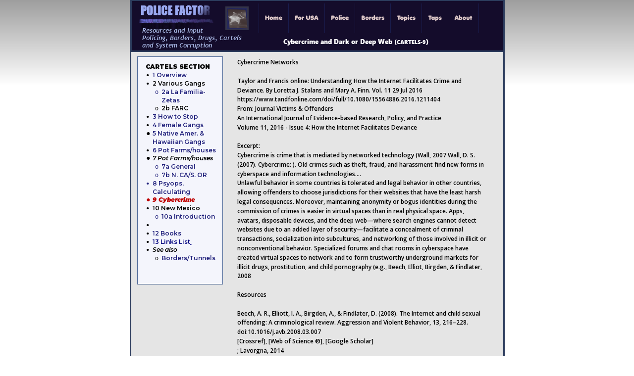

--- FILE ---
content_type: text/html
request_url: https://policefactor.com/cartels10-crime-dark-web-and-cybercrime.html
body_size: 14541
content:
<!DOCTYPE html>
<html lang="en">
<head>
 <meta http-equiv="X-UA-Compatible" content="IE=EDGE"/>
 <meta charset="utf-8"/>
 <meta name="Generator" content="Xara HTML filter v.9.7.0.15"/>
 <meta name="XAR Files" content="index_html_files/xr_files.txt"/>
 <title>Police Factor</title>
 <meta name="viewport" content="width=device-width, initial-scale=1" />
 <meta name="keywords" content="police abuses, New Mexico police abuses, Arizona police abuses, Colorado police abuses, police abuses and cartels, police abuses and Muslim Mafia, police abuses and organized crime, police abuses and gangstalking"/>
 <meta name="description" content="Various views and resources on both police abuses and abuses of police officers. Increasingly being designed for researchers and investigators to help connect the dots. Includes victim names.  Primary states covered: Arizona, Colorado and New Mexico, with the latter currently given the most attention.  Secondary states: Oregon and Hawaii."/>
 <link rel="stylesheet" href="index_html_files/xr_fonts.css"/>
 <script><!--
 if(navigator.userAgent.indexOf('MSIE')!=-1 || navigator.userAgent.indexOf('Trident')!=-1){ document.write('<link rel="stylesheet" href="index_html_files/xr_fontsie.css"/>');} 
 if(navigator.userAgent.indexOf('Android')!=-1){ document.write('<link rel="stylesheet" href="index_html_files/xr_fontsrep.css"/>');} 
--></script>
 <script>document.documentElement.className="xr_bgh59";</script>
 <link rel="stylesheet" href="index_html_files/xr_main.css"/>
 <link rel="stylesheet" href="index_html_files/custom_styles.css"/>
 <link rel="stylesheet" href="index_html_files/xr_text.css"/>
 <script src="index_html_files/roe.js"></script>
 <script src="index_html_files/replaceMobileFonts.js"></script>
 <script src="index_html_files/prs4.js"></script>
 <script src="index_html_files/jquery.js"></script>
 <link rel="stylesheet" href="index_html_files/ani.css"/>
 <style>
  @media screen and (max-width: 798px) {#xr_xr {top:0px;}}
 </style>
 <style>.xr_pbd {position: absolute; border:none; left: 50%; margin-left: -375px;}</style>
</head>
<body class="xr_bgb59">
<script>xr_bckgx=-1000;xr_bckgy=-100;</script>
<div class="xr_ap" id="xr_xrii"  style="width: 100%; height: 100%; min-width: 749px; min-height: 9987px; top:0%; left:0%; overflow:hidden;">
<div class="xr_ap" id="xr_bph" style="width: 100%; height: 100%; left: 0px; top: 0px; overflow: hidden;">
<div class="xr_ar " style="width: 100%; height: 100%;">
<div class="xr_pbd">
<div class="xr_group">
 <span class="xr_ar" style="left:-4px;top:-20px;width:751px;height:12340px; background-color: #E5E5E5; border: 3px solid #2C3C5D;"></span>
</div>
</div>
</div>
</div>
<div class="xr_ap" id="xr_xr" style="width: 749px; height: 9987px; left:50%; margin-left: -375px; text-align: left; top:0px;">
 <script>var xr_xr=document.getElementById("xr_xr");xr_rxc();</script>
<div id="xr_td" class="xr_td">
<div class="xr_ap xr_xri_" style="width: 749px; height: 9987px;">
 <span class="xr_ar" style="left:11px;top:114px;width:171px;height:459px; background-color: #F4F5FC; border: 1px solid #4C6796;"></span>
 <div class="xr_txt xr_s92" style="position: absolute; left:11px; top:139px; width:173px; height:10px;">
  <span class="xr_tl xr_s43" style="left: 17.34px; top: -11.61px;">CARTELS SECTION</span>
  <span class="xr_tl Normal_text xr_s45" style="left: 18px; top: 5.2px;"><span class="Normal_text xr_s46" style="">•</span></span>
  <span class="xr_tl Normal_text xr_s45" style="top: 5.2px;"></span>
  <span class="xr_tl Normal_text xr_s45" style="left: 31.08px; top: 5.2px;"><span class="Normal_text xr_s47" style=""><a href="cartels1-overview-general-information-on-gangs-and-cartels.html" onclick="return(xr_nn());" onmousemove="xr_mo(this,0)" >1 Overview </a></span></span>
  <span class="xr_tl Normal_text xr_s45" style="left: 18px; top: 22.02px;"><span class="Normal_text xr_s46" style="">•</span></span>
  <span class="xr_tl Normal_text xr_s45" style="top: 22.02px;"></span>
  <span class="xr_tl Normal_text xr_s45" style="left: 31.08px; top: 22.02px;"><a href="cartels2b-farc.html" onclick="return(xr_nn());" onmousemove="xr_mo(this,0)" ><span class="Normal_text xr_s47" style="">2 Various</span></a><span class="Normal_text xr_s47" style=""> Gangs</span></span>
  <span class="xr_tl Normal_text xr_s45" style="left: 36px; top: 38.84px;"><span class="Normal_text xr_s48" style=""><a href="cartels2a-la-familia-zetas-sinaloa-juarez-jala-santa-muerte-ms-13-nm-gang-of-arizona.html" onclick="return(xr_nn());" onmousemove="xr_mo(this,0)" >o</a></span></span>
  <span class="xr_tl Normal_text xr_s45" style="top: 38.84px;"></span>
  <span class="xr_tl Normal_text xr_s45" style="left: 49.73px; top: 38.84px;"><span class="Normal_text xr_s47" style=""><a href="cartels2a-la-familia-zetas-sinaloa-juarez-jala-santa-muerte-ms-13-nm-gang-of-arizona.html" onclick="return(xr_nn());" onmousemove="xr_mo(this,0)" >2a La Familia-</a></span></span>
  <span class="xr_tl Normal_text xr_s47" style="left: 49.73px; top: 55.66px;"><a href="cartels2a-la-familia-zetas-sinaloa-juarez-jala-santa-muerte-ms-13-nm-gang-of-arizona.html" onclick="return(xr_nn());" onmousemove="xr_mo(this,0)" >Zetas</a></span>
  <span class="xr_tl Normal_text xr_s73" style="left: 36px; top: 72.47px;"><span class="Normal_text xr_s48" style="">o</span></span>
  <span class="xr_tl Normal_text xr_s73" style="top: 72.47px;"></span>
  <span class="xr_tl Normal_text xr_s73" style="left: 49.73px; top: 72.47px;"><span class="Normal_text xr_s47" style="">2b FARC </span><span class="Normal_text xr_s76" style=""> </span><span class="Normal_text xr_s64" style=""> </span><span class="Normal_text xr_s47" style="">   </span></span>
  <span class="xr_tl Normal_text xr_s45" style="left: 18px; top: 89.29px;"><span class="Normal_text xr_s46" style="">•</span></span>
  <span class="xr_tl Normal_text xr_s45" style="top: 89.29px;"></span>
  <span class="xr_tl Normal_text xr_s45" style="left: 31.08px; top: 89.29px;"><span class="Normal_text xr_s47" style=""><a href="cartels3-how-to-stop.html" onclick="return(xr_nn());" onmousemove="xr_mo(this,0)" >3 How to Stop </a></span><span class="Normal_text xr_s47" style="">  </span></span>
  <span class="xr_tl Normal_text xr_s45" style="left: 18px; top: 106.11px;"><span class="Normal_text xr_s46" style="">•</span></span>
  <span class="xr_tl Normal_text xr_s45" style="top: 106.11px;"></span>
  <span class="xr_tl Normal_text xr_s45" style="left: 31.08px; top: 106.11px;"><span class="Normal_text xr_s47" style=""><a href="cartels4-female-gang-members.html" onclick="return(xr_nn());" onmousemove="xr_mo(this,0)" >4 Female Gangs</a></span></span>
  <span class="xr_tl Normal_text xr_s73" style="left: 18px; top: 122.93px;"><span class="Normal_text xr_s374" style="">•</span></span>
  <span class="xr_tl Normal_text xr_s73" style="top: 122.93px;"></span>
  <span class="xr_tl Normal_text xr_s73" style="left: 31.08px; top: 122.93px;"><span class="Normal_text xr_s47" style=""><a href="cartels6-native-american-gangs.html" onclick="return(xr_nn());" onmousemove="xr_mo(this,0)" >5 Native Amer. &amp;</a></span><span class="Normal_text xr_s76" style=""><a href="cartels6-native-american-gangs.html" onclick="return(xr_nn());" onmousemove="xr_mo(this,0)" > </a></span></span>
  <span class="xr_tl Normal_text xr_s76" style="left: 31.08px; top: 139.74px;"><a href="cartels6-native-american-gangs.html" onclick="return(xr_nn());" onmousemove="xr_mo(this,0)" >Hawaiian Gangs</a></span>
  <span class="xr_tl Normal_text xr_s45" style="left: 18px; top: 156.56px;"><span class="Normal_text xr_s46" style="">•</span></span>
  <span class="xr_tl Normal_text xr_s45" style="top: 156.56px;"></span>
  <span class="xr_tl Normal_text xr_s45" style="left: 31.08px; top: 156.56px;"><span class="Normal_text xr_s47" style=""><a href="cartels7a-marijuana-farms-and-houses-clandestine-labs-drug-stash-houses.html" onclick="return(xr_nn());" onmousemove="xr_mo(this,0)" >6 Pot Farms/houses</a></span></span>
  <span class="xr_tl Normal_text xr_s81" style="left: 18px; top: 173.38px;"><span class="Normal_text xr_s374" style="">•</span></span>
  <span class="xr_tl Normal_text xr_s81" style="top: 173.38px;"></span>
  <span class="xr_tl Normal_text xr_s81" style="left: 31.08px; top: 173.38px;"><span class="Normal_text xr_s44" style="">7 Pot Farms/houses</span></span>
  <span class="xr_tl Normal_text xr_s45" style="left: 36px; top: 190.19px;"><span class="Normal_text xr_s48" style=""><a href="cartels7a-marijuana-farms-and-houses-clandestine-labs-drug-stash-houses.html" onclick="return(xr_nn());" onmousemove="xr_mo(this,0)" >o</a></span></span>
  <span class="xr_tl Normal_text xr_s45" style="top: 190.19px;"></span>
  <span class="xr_tl Normal_text xr_s45" style="left: 49.73px; top: 190.19px;"><span class="Normal_text xr_s47" style=""><a href="cartels7a-marijuana-farms-and-houses-clandestine-labs-drug-stash-houses.html" onclick="return(xr_nn());" onmousemove="xr_mo(this,0)" >7a General</a></span></span>
  <span class="xr_tl Normal_text xr_s45" style="left: 36px; top: 207.01px;"><span class="Normal_text xr_s48" style=""><a href="cartels7b-ca-or--wilderness-rural-marijuana-farms-and-houses-clandestine-labs-drug-stash-houses-a.html" onclick="return(xr_nn());" onmousemove="xr_mo(this,0)" >o</a></span></span>
  <span class="xr_tl Normal_text xr_s45" style="top: 207.01px;"></span>
  <span class="xr_tl Normal_text xr_s45" style="left: 49.73px; top: 207.01px;"><span class="Normal_text xr_s47" style=""><a href="cartels7b-ca-or--wilderness-rural-marijuana-farms-and-houses-clandestine-labs-drug-stash-houses-a.html" onclick="return(xr_nn());" onmousemove="xr_mo(this,0)" >7b N. CA/S. OR </a></span></span>
  <span class="xr_tl Normal_text xr_s45" style="left: 18px; top: 223.83px;"><span class="Normal_text xr_s46" style=""><a href="cartels9-psyops-calculating-behaviors.html" onclick="return(xr_nn());" onmousemove="xr_mo(this,0)" >•</a></span></span>
  <span class="xr_tl Normal_text xr_s45" style="top: 223.83px;"></span>
  <span class="xr_tl Normal_text xr_s45" style="left: 31.08px; top: 223.83px;"><span class="Normal_text xr_s47" style=""><a href="cartels9-psyops-calculating-behaviors.html" onclick="return(xr_nn());" onmousemove="xr_mo(this,0)" >8 Psyops, </a></span></span>
  <span class="xr_tl Normal_text xr_s47" style="left: 31.08px; top: 240.65px;"><a href="cartels9-psyops-calculating-behaviors.html" onclick="return(xr_nn());" onmousemove="xr_mo(this,0)" >Calculating</a></span>
  <span class="xr_tl Normal_text xr_s64" style="left: 18px; top: 257.46px;"><span class="Normal_text xr_s65" style="">•</span></span>
  <span class="xr_tl Normal_text xr_s64" style="top: 257.46px;"></span>
  <span class="xr_tl Normal_text xr_s64" style="left: 31.08px; top: 257.46px;">9 Cybercrime</span>
  <span class="xr_tl Normal_text xr_s45" style="left: 18px; top: 274.28px;"><span class="Normal_text xr_s46" style="">•</span></span>
  <span class="xr_tl Normal_text xr_s45" style="top: 274.28px;"></span>
  <span class="xr_tl Normal_text xr_s45" style="left: 31.08px; top: 274.28px;"><span class="Normal_text xr_s47" style="">10 New Mexico</span></span>
  <span class="xr_tl Normal_text xr_s45" style="left: 36px; top: 291.1px;"><span class="Normal_text xr_s48" style=""><a href="cartels7b-ca-or--wilderness-rural-marijuana-farms-and-houses-clandestine-labs-drug-stash-houses-a.html" onclick="return(xr_nn());" onmousemove="xr_mo(this,0)" >o</a></span></span>
  <span class="xr_tl Normal_text xr_s45" style="top: 291.1px;"></span>
  <span class="xr_tl Normal_text xr_s45" style="left: 49.73px; top: 291.1px;"><span class="Normal_text xr_s47" style=""><a href="cartels11a--new-mexico.html" onclick="return(xr_nn());" onmousemove="xr_mo(this,0)" >10a Introduction</a></span></span>
  <span class="xr_tl Normal_text xr_s377" style="left: 18px; top: 307.92px;"><span class="Normal_text xr_s46" style="">•</span></span>
  <span class="xr_tl Normal_text xr_s377" style="top: -0px;"></span>
  <span class="xr_tl Normal_text xr_s45" style="left: 18px; top: 324.73px;"><span class="Normal_text xr_s46" style="">•</span></span>
  <span class="xr_tl Normal_text xr_s45" style="top: 324.73px;"></span>
  <span class="xr_tl Normal_text xr_s45" style="left: 31.08px; top: 324.73px;"><span class="Normal_text xr_s47" style=""><a href="cartels13-books.html" onclick="return(xr_nn());" onmousemove="xr_mo(this,0)" >12 Books  </a></span><span class="Normal_text xr_s47" style="">     </span></span>
  <span class="xr_tl Normal_text xr_s73" style="left: 18px; top: 341.55px;"><span class="Normal_text xr_s46" style="">•</span></span>
  <span class="xr_tl Normal_text xr_s73" style="top: 341.55px;"></span>
  <span class="xr_tl Normal_text xr_s73" style="left: 31.08px; top: 341.55px;"><a href="cartels14-links-list.html" onclick="return(xr_nn());" onmousemove="xr_mo(this,0)" ><span class="Normal_text xr_s74" style="">13 Links List</span></a><a href="cartels14-links-list.html" onclick="return(xr_nn());" onmousemove="xr_mo(this,0)" ><span class="Normal_text xr_s234" style=""> </span></a></span>
  <span class="xr_tl Normal_text xr_s68" style="left: 18px; top: 358.37px;"><span class="Normal_text xr_s46" style="">•</span></span>
  <span class="xr_tl Normal_text xr_s68" style="top: 358.37px;"></span>
  <span class="xr_tl Normal_text xr_s68" style="left: 31.08px; top: 358.37px;"><span class="Normal_text xr_s44" style="">See also  </span></span>
  <span class="xr_tl xr_s45" style="left: 36px; top: 375.19px;"><span class="xr_s48" style="">o</span></span>
  <span class="xr_tl xr_s45" style="top: 375.19px;"></span>
  <span class="xr_tl xr_s45" style="left: 49.73px; top: 375.19px;"><span class="xr_s47" style=""><a href="borders8a-tunnels-smuggling-brief-list-and-some-more-detail.html" onclick="return(xr_nn());" onmousemove="xr_mo(this,0)" >Borders/Tunnels</a></span><span class="xr_s47" style=""> </span></span>
  <span class="xr_tl Normal_text xr_s44" style="left: 12px; top: 392px;"> </span>
 </div>
<div class="xr_group">
 <span class="xr_ar" style="left:-2px;top:-1px;width:748px;height:100px; background-color: #140C2B; border: 3px solid #2C3C5D;"></span>
</div>
 <img class="xr_rn_ xr_rnsp_ xr_ap" src="index_html_files/402996.png" alt="" title="" style="left:11px;top:6px;width:184px;height:79px;"/>
 <div class="xr_txt Normal_text xr_s78" style="position: absolute; left:306px; top:89px; width:315px; height:10px;">
  <span class="xr_tl Normal_text xr_s79" style="top: -14.03px;">Cybercrime and Dark or Deep Web <span class="Normal_text xr_s91" style="">(</span><span class="Normal_text xr_s80" style="">CARTELS-9</span>)</span>
 </div>
 <div class="xr_txt xr_s39" style="position: absolute; left:213px; top:130px; width:510px; height:10px;">
  <span class="xr_tl Normal_text xr_s53" style="top: -12.83px;">Cybercrime Networks</span>
  <span class="xr_tl Normal_text xr_s53" style="top: 24.76px;">Taylor and Francis online: Understanding How the Internet Facilitates Crime and </span>
  <span class="xr_tl Normal_text xr_s53" style="top: 43.55px;">Deviance. By Loretta J. Stalans and Mary A. Finn. Vol. 11 29 Jul 2016</span>
  <span class="xr_tl Normal_text xr_s53" style="top: 62.34px;">https://www.tandfonline.com/doi/full/10.1080/15564886.2016.1211404</span>
  <span class="xr_tl Normal_text xr_s53" style="top: 81.13px;">From: Journal Victims &amp; Offenders </span>
  <span class="xr_tl Normal_text xr_s53" style="top: 99.93px;">An International Journal of Evidence-based Research, Policy, and Practice </span>
  <span class="xr_tl Normal_text xr_s53" style="top: 118.72px;">Volume 11, 2016 - Issue 4: How the Internet Facilitates Deviance </span>
  <span class="xr_tl Normal_text xr_s53" style="top: 156.3px;">Excerpt:</span>
  <span class="xr_tl Normal_text xr_s53" style="top: 175.09px;">Cybercrime is crime that is mediated by networked technology (Wall, 2007 Wall, D. S. </span>
  <span class="xr_tl Normal_text xr_s53" style="top: 193.89px;">(2007). Cybercrime: ). Old crimes such as theft, fraud, and harassment find new forms in </span>
  <span class="xr_tl Normal_text xr_s53" style="top: 212.68px;">cyberspace and information technologies….</span>
  <span class="xr_tl Normal_text xr_s53" style="top: 231.47px;">Unlawful behavior in some countries is tolerated and legal behavior in other countries, </span>
  <span class="xr_tl Normal_text xr_s53" style="top: 250.26px;">allowing offenders to choose jurisdictions for their websites that have the least harsh </span>
  <span class="xr_tl Normal_text xr_s53" style="top: 269.05px;">legal consequences. Moreover, maintaining anonymity or bogus identities during the </span>
  <span class="xr_tl Normal_text xr_s53" style="top: 287.85px;">commission of crimes is easier in virtual spaces than in real physical space. Apps, </span>
  <span class="xr_tl Normal_text xr_s53" style="top: 306.64px;">avatars, disposable devices, and the deep web—where search engines cannot detect </span>
  <span class="xr_tl Normal_text xr_s53" style="top: 325.43px;">websites due to an added layer of security—facilitate a concealment of criminal </span>
  <span class="xr_tl Normal_text xr_s53" style="top: 344.22px;">transactions, socialization into subcultures, and networking of those involved in illicit or </span>
  <span class="xr_tl Normal_text xr_s53" style="top: 363.01px;">nonconventional behavior. Specialized forums and chat rooms in cyberspace have </span>
  <span class="xr_tl Normal_text xr_s53" style="top: 381.81px;">created virtual spaces to network and to form trustworthy underground markets for </span>
  <span class="xr_tl Normal_text xr_s53" style="top: 400.6px;">illicit drugs, prostitution, and child pornography (e.g., Beech, Elliot, Birgden, &amp; Findlater, </span>
  <span class="xr_tl Normal_text xr_s53" style="top: 419.39px;">2008</span>
  <span class="xr_tl Normal_text xr_s53" style="top: 456.97px;">Resources</span>
  <span class="xr_tl Normal_text xr_s53" style="top: 494.56px;">Beech, A. R., Elliott, I. A., Birgden, A., &amp; Findlater, D. (2008). The Internet and child sexual </span>
  <span class="xr_tl Normal_text xr_s53" style="top: 513.35px;">offending: A criminological review. Aggression and Violent Behavior, 13, 216–228. </span>
  <span class="xr_tl Normal_text xr_s53" style="top: 532.14px;">doi:10.1016/j.avb.2008.03.007</span>
  <span class="xr_tl Normal_text xr_s53" style="top: 550.93px;">[Crossref], [Web of Science ®], [Google Scholar]</span>
  <span class="xr_tl Normal_text xr_s53" style="top: 569.73px;">; Lavorgna, 2014</span>
  <span class="xr_tl Normal_text xr_s53" style="top: 607.31px;">Lavorgna, A. (2014). Internet-mediated drug trafficking: Towards a better understanding </span>
  <span class="xr_tl Normal_text xr_s53" style="top: 626.1px;">of new criminal dynamics. Trends in Organized Crime, 27, 250–270. doi:10.1007/s12117-</span>
  <span class="xr_tl Normal_text xr_s53" style="top: 644.89px;">014-9226-8</span>
  <span class="xr_tl Normal_text xr_s53" style="top: 663.69px;">[Crossref], [Google Scholar]</span>
  <span class="xr_tl Normal_text xr_s53" style="top: 682.48px;">; Stalans &amp; Finn, 2016</span>
  <span class="xr_tl Normal_text xr_s53" style="top: 720.06px;">Stalans, L. J. &amp; Finn, M. A. (2016). Consulting legal experts in the real and virtual world: </span>
  <span class="xr_tl Normal_text xr_s53" style="top: 738.85px;">Pimps’ and johns’ cultural schemas about strategies to avoid arrest and conviction. </span>
  <span class="xr_tl Normal_text xr_s53" style="top: 757.65px;">Deviant Behavior, 37(6), 644–664. doi:10.1080/01639625.2015.1060810</span>
  <span class="xr_tl Normal_text xr_s53" style="top: 776.44px;">[Taylor &amp; Francis Online], [Google Scholar]</span>
  <span class="xr_tl Normal_text xr_s53" style="top: 795.23px;">) and ideological deviant groups to incite terrorism, engage in espionage, or engage in </span>
  <span class="xr_tl Normal_text xr_s53" style="top: 814.02px;">harmful health risks such as</span>
  <span class="xr_tl Normal_text xr_s53" style="top: 870.4px;">The transformation of crime in the information age. Malden, MA: Polity Press.</span>
  <span class="xr_tl Normal_text xr_s53" style="top: 889.19px;"> [Google Scholar]</span>
  <span class="xr_tl Normal_text xr_s53" style="top: 926.77px;">Article:  Criminal and Routine Activities in Online Settings: Gangs, Offenders, and the </span>
  <span class="xr_tl Normal_text xr_s53" style="top: 945.57px;">Internet</span>
  <span class="xr_tl Normal_text xr_s53" style="top: 964.36px;">David C. Pyrooz et al.</span>
  <span class="xr_tl Normal_text xr_s53" style="top: 983.15px;">Justice Quarterly</span>
  <span class="xr_tl Normal_text xr_s53" style="top: 1001.94px;">Volume 32, 2015 - Issue 3</span>
  <span class="xr_tl Normal_text xr_s53" style="top: 1020.73px;">Published online: 18 Mar 2013</span>
  <span class="xr_tl Normal_text xr_s53" style="top: 1058.32px;">Article: Applying Routine Activity Theory to Cybercrime: A Theoretical and Empirical </span>
  <span class="xr_tl Normal_text xr_s53" style="top: 1077.11px;">Analysis</span>
  <span class="xr_tl Normal_text xr_s53" style="top: 1095.9px;">Eric Rutger Leukfeldt et al.</span>
  <span class="xr_tl Normal_text xr_s53" style="top: 1114.69px;">Deviant Behavior</span>
  <span class="xr_tl Normal_text xr_s53" style="top: 1133.49px;">Volume 37, 2016 - Issue 3</span>
  <span class="xr_tl Normal_text xr_s53" style="top: 1152.28px;">Published online: 19 Jan 2016</span>
  <span class="xr_tl Normal_text xr_s53" style="top: 1189.86px;">Article: SOCIAL LEARNING AND CYBER-DEVIANCE: EXAMINING THE IMPORTANCE OF A </span>
  <span class="xr_tl Normal_text xr_s53" style="top: 1208.65px;">FULL SOCIAL LEARNING MODEL IN THE VIRTUAL WORLD</span>
  <span class="xr_tl Normal_text xr_s53" style="top: 1227.45px;">Thomas J. Holt et al.</span>
  <span class="xr_tl Normal_text xr_s53" style="top: 1246.24px;">Journal of Crime and Justice</span>
  <span class="xr_tl Normal_text xr_s53" style="top: 1265.03px;">Volume 33, 2010 - Issue 2</span>
  <span class="xr_tl Normal_text xr_s53" style="top: 1302.61px;">Journal: Victims &amp; Offenders </span>
  <span class="xr_tl Normal_text xr_s53" style="top: 1321.41px;">An International Journal of Evidence-based Research, Policy, and Practice </span>
  <span class="xr_tl xr_s53" style="top: 1372.88px;">Dark WEB:  START HERE</span>
  <span class="xr_tl xr_s53" style="top: 1405.56px;">Wikipedia: Dark Web</span>
  <span class="xr_tl xr_s53" style="left: 37.79px; top: 1421.9px;">https://en.wikipedia.org/wiki/Dark_web</span>
  <span class="xr_tl xr_s70" style="left: 37.79px; top: 1438.25px;"><span class="xr_s61" style="">Excerpt: </span><span class="xr_s53" style=""> The dark web is the World Wide Web content that exists on darknets, </span></span>
  <span class="xr_tl xr_s53" style="left: 37.79px; top: 1454.59px;">overlay networks that use the Internet but require specific software, </span>
  <span class="xr_tl xr_s53" style="left: 37.79px; top: 1470.93px;">configurations, or authorization to access. The dark web forms a small part of the </span>
  <span class="xr_tl xr_s53" style="left: 37.79px; top: 1487.27px;">deep web, the part of the Web not indexed by web search engines, although </span>
  <span class="xr_tl xr_s53" style="left: 37.79px; top: 1503.61px;">sometimes the term deep web is mistakenly used to refer specifically to the dark </span>
  <span class="xr_tl xr_s53" style="left: 37.79px; top: 1519.95px;">web. The darknets which constitute the dark web include small, friend-to-friend </span>
  <span class="xr_tl xr_s53" style="left: 37.79px; top: 1536.29px;">peer-to-peer networks, as well as large, popular networks like Tor, Freenet, I2P, </span>
  <span class="xr_tl xr_s53" style="left: 37.79px; top: 1552.63px;">and Riffle operated by public organizations and individuals. Users of the dark </span>
  <span class="xr_tl xr_s53" style="left: 37.79px; top: 1568.98px;">web refer to the regular web as Clearnet due to its unencrypted nature. The Tor </span>
  <span class="xr_tl xr_s53" style="left: 37.79px; top: 1585.32px;">dark web may be referred to as onionland, a reference to the network's top-level </span>
  <span class="xr_tl xr_s53" style="left: 37.79px; top: 1601.66px;">domain suffix .onion and the traffic anonymization technique of onion routing. </span>
  <span class="xr_tl xr_s53" style="left: 37.79px; top: 1618px;">https://en.wikipedia.org/wiki/Dark_web</span>
  <span class="xr_tl xr_s53" style="top: 1650.68px;">ARTICLES - LINKS</span>
  <span class="xr_tl xr_s53" style="top: 1667.02px;">AARP </span>
  <span class="xr_tl xr_s53" style="left: 37.79px; top: 1683.37px;">(2018/09/04)  Is My Identity on the Dark Web?  Deep within the internet is a </span>
  <span class="xr_tl xr_s53" style="left: 37.79px; top: 1699.71px;">secretive place where criminals buy and sell your private data. By Doug Shadel </span>
  <span class="xr_tl xr_s53" style="left: 37.79px; top: 1716.05px;">with Neil Wertheimer, AARP Bulletin, September 4, 2018 </span>
  <span class="xr_tl xr_s53" style="left: 37.79px; top: 1732.39px;">https://www.aarp.org/money/scams-fraud/info-2018/what-is-the-dark-web.html</span>
  <span class="xr_tl xr_s53" style="top: 1765.07px;">Durango Colorado Investigators Into Dark Web </span>
  <span class="xr_tl xr_s53" style="top: 1781.41px;">(2018) [article also in Police Abuse/Info-Colorado]</span>
  <span class="xr_tl xr_s53" style="left: 37.79px; top: 1797.75px;">https://durangoherald.com/articles/219599</span>
  <span class="xr_tl xr_s53" style="left: 37.79px; top: 1814.1px;">Excerpt: Detective Josh Newman of Durango PD looks over dark web.  Identity </span>
  <span class="xr_tl xr_s53" style="left: 37.79px; top: 1830.44px;">theft, child pornography among top targets for detectives. </span>
  <span class="xr_tl xr_s53" style="top: 1863.12px;">Forbes: (2016/06/28) The Dark Web is still a huge difficult problem</span>
  <span class="xr_tl xr_s53" style="left: 37.79px; top: 1879.46px;">https://www.forbes.com/sites/timsparapani/2016/06/28/the-dark-web-is-still-a-</span>
  <span class="xr_tl xr_s53" style="left: 37.79px; top: 1895.8px;">huge-difficult-problem/#3816568b65b1</span>
  <span class="xr_tl xr_s53" style="top: 1912.14px;">Deep Web Sites dot com:  (2017/06/19) Careless hack in Mexico reveals customers of </span>
  <span class="xr_tl xr_s53" style="top: 1928.49px;">NSO Group; A 1$ Billion Dollar Spyware Company</span>
  <span class="xr_tl xr_s53" style="left: 37.79px; top: 1944.83px;">https: //www dot deepweb-sites dot com/careless-hack-mexico-reveals-</span>
  <span class="xr_tl xr_s53" style="left: 37.79px; top: 1961.17px;">customers-nso-group-1-billion-dollar-spyware-company/</span>
  <span class="xr_tl xr_s53" style="left: 37.79px; top: 1977.51px;">Have you ever heard about the NSO Group? The famous professional spyware </span>
  <span class="xr_tl xr_s53" style="left: 37.79px; top: 1993.85px;">maker group based in Israeli who sells them to government organizations around </span>
  <span class="xr_tl xr_s53" style="left: 37.79px; top: 2010.19px;">the globe. Lately they were been on the news due to the sophisticated iphone </span>
  <span class="xr_tl xr_s53" style="left: 37.79px; top: 2026.53px;">hacking tool which hacked the iphone with a single text message.</span>
  <span class="xr_tl xr_s53" style="left: 37.79px; top: 2059.22px;">But today the name came up when one of its customers in Mexico did the </span>
  <span class="xr_tl xr_s53" style="left: 37.79px; top: 2075.56px;">absolute sloppy way of hacking the phones of 15 journalists, human rights </span>
  <span class="xr_tl xr_s53" style="left: 37.79px; top: 2091.9px;">activists and few scientists.</span>
  <span class="xr_tl xr_s53" style="top: 2124.58px;">Updates: 2020/05/07 Cybercrime section moved from River Gold and added to </span>
  <span class="xr_tl xr_s53" style="top: 2140.92px;">Dark/Deep Web section; Page started 10/21/2018</span>
  <span class="xr_tl xr_s53" style="top: 2173.61px;">possible repeat</span>
  <span class="xr_tl Normal_text xr_s53" style="top: 2189.95px;">Taylor and Francis online: Understanding How the Internet Facilitates Crime and </span>
  <span class="xr_tl Normal_text xr_s53" style="top: 2208.74px;">Deviance. By Loretta J. Stalans and Mary A. Finn. Vol. 11 29 Jul 2016</span>
  <span class="xr_tl Normal_text xr_s53" style="top: 2227.53px;">https://www.tandfonline.com/doi/full/10.1080/15564886.2016.1211404</span>
  <span class="xr_tl Normal_text xr_s53" style="top: 2246.32px;">From: Journal Victims &amp; Offenders </span>
  <span class="xr_tl Normal_text xr_s53" style="top: 2265.11px;">An International Journal of Evidence-based Research, Policy, and Practice </span>
  <span class="xr_tl Normal_text xr_s53" style="top: 2283.91px;">Volume 11, 2016 - Issue 4: How the Internet Facilitates Deviance </span>
  <span class="xr_tl Normal_text xr_s53" style="top: 2321.49px;">Excerpt:</span>
  <span class="xr_tl Normal_text xr_s53" style="top: 2340.28px;">Cybercrime is crime that is mediated by networked technology (Wall, 2007 Wall, D. S. </span>
  <span class="xr_tl Normal_text xr_s53" style="top: 2359.07px;">(2007). Cybercrime: ). Old crimes such as theft, fraud, and harassment find new forms in </span>
  <span class="xr_tl Normal_text xr_s53" style="top: 2377.87px;">cyberspace and information technologies….</span>
  <span class="xr_tl Normal_text xr_s53" style="top: 2396.66px;">Unlawful behavior in some countries is tolerated and legal behavior in other countries, </span>
  <span class="xr_tl Normal_text xr_s53" style="top: 2415.45px;">allowing offenders to choose jurisdictions for their websites that have the least harsh </span>
  <span class="xr_tl Normal_text xr_s53" style="top: 2434.24px;">legal consequences. Moreover, maintaining anonymity or bogus identities during the </span>
  <span class="xr_tl Normal_text xr_s53" style="top: 2453.03px;">commission of crimes is easier in virtual spaces than in real physical space. Apps, </span>
  <span class="xr_tl Normal_text xr_s53" style="top: 2471.83px;">avatars, disposable devices, and the deep web—where search engines cannot detect </span>
  <span class="xr_tl Normal_text xr_s53" style="top: 2490.62px;">websites due to an added layer of security—facilitate a concealment of criminal </span>
  <span class="xr_tl Normal_text xr_s53" style="top: 2509.41px;">transactions, socialization into subcultures, and networking of those involved in illicit or </span>
  <span class="xr_tl Normal_text xr_s53" style="top: 2528.2px;">nonconventional behavior. Specialized forums and chat rooms in cyberspace have </span>
  <span class="xr_tl Normal_text xr_s53" style="top: 2546.99px;">created virtual spaces to network and to form trustworthy underground markets for </span>
  <span class="xr_tl Normal_text xr_s53" style="top: 2565.79px;">illicit drugs, prostitution, and child pornography (e.g., Beech, Elliot, Birgden, &amp; Findlater, </span>
  <span class="xr_tl Normal_text xr_s53" style="top: 2584.58px;">2008</span>
  <span class="xr_tl Normal_text xr_s53" style="top: 2622.16px;">Resources</span>
  <span class="xr_tl Normal_text xr_s53" style="top: 2659.75px;">Beech, A. R., Elliott, I. A., Birgden, A., &amp; Findlater, D. (2008). The Internet and child sexual </span>
  <span class="xr_tl Normal_text xr_s53" style="top: 2678.54px;">offending: A criminological review. Aggression and Violent Behavior, 13, 216–228. </span>
  <span class="xr_tl Normal_text xr_s53" style="top: 2697.33px;">doi:10.1016/j.avb.2008.03.007</span>
  <span class="xr_tl Normal_text xr_s53" style="top: 2716.12px;">[Crossref], [Web of Science ®], [Google Scholar]</span>
  <span class="xr_tl Normal_text xr_s53" style="top: 2734.91px;">; Lavorgna, 2014</span>
  <span class="xr_tl Normal_text xr_s53" style="top: 2772.5px;">Lavorgna, A. (2014). Internet-mediated drug trafficking: Towards a better understanding </span>
  <span class="xr_tl Normal_text xr_s53" style="top: 2791.29px;">of new criminal dynamics. Trends in Organized Crime, 27, 250–270. doi:10.1007/s12117-</span>
  <span class="xr_tl Normal_text xr_s53" style="top: 2810.08px;">014-9226-8</span>
  <span class="xr_tl Normal_text xr_s53" style="top: 2828.87px;">[Crossref], [Google Scholar]</span>
  <span class="xr_tl Normal_text xr_s53" style="top: 2847.67px;">; Stalans &amp; Finn, 2016</span>
  <span class="xr_tl Normal_text xr_s53" style="top: 2885.25px;">Stalans, L. J. &amp; Finn, M. A. (2016). Consulting legal experts in the real and virtual world: </span>
  <span class="xr_tl Normal_text xr_s53" style="top: 2904.04px;">Pimps’ and johns’ cultural schemas about strategies to avoid arrest and conviction. </span>
  <span class="xr_tl Normal_text xr_s53" style="top: 2922.83px;">Deviant Behavior, 37(6), 644–664. doi:10.1080/01639625.2015.1060810</span>
  <span class="xr_tl Normal_text xr_s53" style="top: 2941.63px;">[Taylor &amp; Francis Online], [Google Scholar]</span>
  <span class="xr_tl Normal_text xr_s53" style="top: 2960.42px;">) and ideological deviant groups to incite terrorism, engage in espionage, or engage in </span>
  <span class="xr_tl Normal_text xr_s53" style="top: 2979.21px;">harmful health risks such as</span>
  <span class="xr_tl Normal_text xr_s53" style="top: 3035.59px;">The transformation of crime in the information age. Malden, MA: Polity Press.</span>
  <span class="xr_tl Normal_text xr_s53" style="top: 3054.38px;"> [Google Scholar]</span>
  <span class="xr_tl Normal_text xr_s53" style="top: 3091.96px;">Article:  Criminal and Routine Activities in Online Settings: Gangs, Offenders, and the </span>
  <span class="xr_tl Normal_text xr_s53" style="top: 3110.75px;">Internet</span>
  <span class="xr_tl Normal_text xr_s53" style="top: 3129.55px;">David C. Pyrooz et al.</span>
  <span class="xr_tl Normal_text xr_s53" style="top: 3148.34px;">Justice Quarterly</span>
  <span class="xr_tl Normal_text xr_s53" style="top: 3167.13px;">Volume 32, 2015 - Issue 3</span>
  <span class="xr_tl Normal_text xr_s53" style="top: 3185.92px;">Published online: 18 Mar 2013</span>
  <span class="xr_tl Normal_text xr_s53" style="top: 3223.51px;">Article: Applying Routine Activity Theory to Cybercrime: A Theoretical and Empirical </span>
  <span class="xr_tl Normal_text xr_s53" style="top: 3242.3px;">Analysis</span>
  <span class="xr_tl Normal_text xr_s53" style="top: 3261.09px;">Eric Rutger Leukfeldt et al.</span>
  <span class="xr_tl Normal_text xr_s53" style="top: 3279.88px;">Deviant Behavior</span>
  <span class="xr_tl Normal_text xr_s53" style="top: 3298.67px;">Volume 37, 2016 - Issue 3</span>
  <span class="xr_tl Normal_text xr_s53" style="top: 3317.47px;">Published online: 19 Jan 2016</span>
  <span class="xr_tl Normal_text xr_s53" style="top: 3355.05px;">Article: SOCIAL LEARNING AND CYBER-DEVIANCE: EXAMINING THE IMPORTANCE OF A </span>
  <span class="xr_tl Normal_text xr_s53" style="top: 3373.84px;">FULL SOCIAL LEARNING MODEL IN THE VIRTUAL WORLD</span>
  <span class="xr_tl Normal_text xr_s53" style="top: 3392.63px;">Thomas J. Holt et al.</span>
  <span class="xr_tl Normal_text xr_s53" style="top: 3411.43px;">Journal of Crime and Justice</span>
  <span class="xr_tl Normal_text xr_s53" style="top: 3430.22px;">Volume 33, 2010 - Issue 2</span>
  <span class="xr_tl Normal_text xr_s53" style="top: 3467.8px;">Journal: Victims &amp; Offenders </span>
  <span class="xr_tl Normal_text xr_s53" style="top: 3486.59px;">An International Journal of Evidence-based Research, Policy, and Practice </span>
  <span class="xr_tl Normal_text xr_s53" style="top: 3542.97px;">Updates: Page started 10/21/2018</span>
 </div>
<div class="xr_group">
 <div class="xr_txt xr_s77" style="position: absolute; left:21px; top:64px; width:219px; height:10px;">
  <span class="xr_tl xr_s77" style="top: -12.21px;">Resources and Input </span>
  <span class="xr_tl xr_s77" style="top: 2.89px;">Policing, Borders, Drugs, Cartels </span>
  <span class="xr_tl xr_s77" style="top: 17.98px;">and System Corruption </span>
 </div>
</div>
<div class="xr_xpos" style="position:absolute; left: 256px; top: 7px; width:445px; height:60px;">
<div id="xr_nb237" class="xr_ar">
 <div class="xr_ar xr_nb0">
 <a href="index.html" onclick="return(xr_nn());">
  <img class="xr_rn_ xr_rnsp_ xr_ap" src="index_html_files/357638.png" alt="Home" title="" onmousemove="xr_mo(this,0,event)" style="left:0px;top:0px;width:62px;height:60px;"/>
  <img class="xr_rn_ xr_rnsp_ xr_ap xr_ro xr_ro0 xr_tt3" src="index_html_files/357653.png" alt="Home" title="" onmousemove="xr_mo(this,0)" style="left:0px;top:0px;width:62px;height:60px;"/>
 </a>
 </div>
 <div class="xr_ar xr_nb0">
 <a href="javascript:;" aria-haspopup="true" onclick="return(xr_nn());">
  <img class="xr_rn_ xr_rnsp_ xr_ap" src="index_html_files/357639.png" alt="For USA" title="" style="left:60px;top:0px;width:75px;height:60px;"/>
  <img class="xr_rn_ xr_rnsp_ xr_ap xr_ro xr_ro0 xr_tt3" src="index_html_files/357654.png" alt="For USA" title="" onmousemove="xr_mo(this,0)" style="left:60px;top:0px;width:75px;height:60px;"/>
 </a>
  <div class="xr_nb2 xr_nb5 xr_nb53 xr_smp-60_135" style="right:-60px; top:0px; min-width:75px;">
  <ul class="xr_nb4">
   <li><a href="for-usa-what-is-good-about-america.html">For USA What&#39;s Good About America</a>
   </li>
   <li><a href="for-usa--no-honor-no-country.html">No Honor No Country</a>
   </li>
   <li><a href="for-usa--americans-first.html">Americans First</a>
   </li>
   <li><a href="for-usa--made-in-usa.html">Made In USA</a>
   </li>
   <li><a href="for-usa--history--george-king_-is-he-back_independence_declaration_of_views.html">Is King George Back?</a>
   </li>
  </ul>
  </div>
 </div>
 <div class="xr_ar xr_nb0">
 <a href="javascript:;" aria-haspopup="true" onclick="return(xr_nn());">
  <img class="xr_rn_ xr_rnsp_ xr_ap" src="index_html_files/357640.png" alt="Police" title="" style="left:133px;top:0px;width:63px;height:60px;"/>
  <img class="xr_rn_ xr_rnsp_ xr_ap xr_ro xr_ro0 xr_tt3" src="index_html_files/357655.png" alt="Police" title="" onmousemove="xr_mo(this,0)" style="left:133px;top:0px;width:63px;height:60px;"/>
 </a>
  <div class="xr_nb2 xr_nb5 xr_nb53 xr_smp-133_196" style="right:-133px; top:0px; min-width:63px;">
  <ul class="xr_nb4">
   <li><a href="police1-blue_lives_matter.html">Blue Lives Matter</a>
   </li>
   <li><a href="police2-positivity-heros-friends.html">Positivity - Heros</a>
   </li>
   <li><a href="police3-prayer-for-police-persons.html">Prayer, Reflections Officers, Agents, Military</a>
   </li>
   <li><a href="police4-female-policing-persons.html">Female Policing Persons</a>
   </li>
   <li><a href="police-5-internal-issues-peer-pressure-drugs-alcohol-steroids.html">Internal Issues</a>
   </li>
   <li><a href="police-science-pscyhological-biological-development-child-brain.html">Science, Psychological</a>
   </li>
   <li><a href="police-protocols-procedures-miranda-rights-issues.html">Protocols</a>
   </li>
   <li><a href="police-seizure-confiscation-forfeiture.html">Seizure, Confiscation</a>
   </li>
   <li class="xr_nb1"><a href="javascript:;" target="_self" onmouseover="xr_nbr(this,0);">Tech</a>
   <ul class="xr_nb2" style="left:100%; top:0px;">
    <li><a href="tech1-dna-evidence-gathering-also-cadaver-dogs.html">1 DNA Evidence</a>
    </li>
    <li><a href="tech2-weap-tasers.html">2 Weapons Tasers</a>
    </li>
    <li><a href="tech3-weap-dew-directed-energy-weapons-frequency-weapons.html">3 Weapons DEW</a>
    </li>
    <li><a href="tech4-surveillance1-biometrics_body-cameras.html">4 Surveillance Biometrics</a>
    </li>
   </ul>
   </li>
   <li class="xr_nb1"><a href="javascript:;" target="_self" onmouseover="xr_nbr(this,0);">NEW MEXICO</a>
   <ul class="xr_nb2" style="left:100%; top:0px;">
    <li class="xr_nb1"><a href="javascript:;" target="_self" onmouseover="xr_nbr(this,0);">A-B-C</a>
    <ul class="xr_nb2" style="left:100%; top:0px;">
     <li><a href="policenm-a1-ackerman-anders-abuses-and-general-information.html">Ackerman-Anders (A1)</a>
     </li>
     <li><a href="policenm-a2-armijo-arvila-nm-pol-names.html">Armijo-Avila (A2)</a>
     </li>
     <li><a href="policenmb1-babcock-berry-police-names-new-mexico.html">Babcock-Berry (B1)</a>
     </li>
     <li><a href="policenm-b2-black-briseno-nm-pol-names.html">Black-Briseno (B2)</a>
     </li>
     <li><a href="policenm-b3-brown-to-burt-nm-pol-names.html">Brown-Burt (B3)</a>
     </li>
     <li><a href="policenm-c2-champlin-christesen.html">Champlin-Chavez (C2)</a>
     </li>
     <li><a href="policenm-c1-campa-castillo.html">Campa-Castillo (C1)</a>
     </li>
     <li><a href="policenm-c3-clifton-to-currell.html">Clifton-Currell (C3)</a>
     </li>
    </ul>
    </li>
    <li class="xr_nb1"><a href="javascript:;" target="_self" onmouseover="xr_nbr(this,0);">D-E-F</a>
    <ul class="xr_nb2" style="left:100%; top:0px;">
     <li><a href="policenm-d1-darby-disney.html">Darby-Disney (D1)</a>
     </li>
     <li><a href="policenm-d2-dobyns-duran.html">Dobyns-Duran (D2)</a>
     </li>
     <li><a href="policenm-early-etsitty-nm-pol-names.html">Early-Etsitty (E)</a>
     </li>
     <li><a href="policenm-f-fay-fuchs.html">Fay-Fuchs (F)</a>
     </li>
    </ul>
    </li>
    <li class="xr_nb1"><a href="javascript:;" target="_self" onmouseover="xr_nbr(this,0);">G-H-I</a>
    <ul class="xr_nb2" style="left:100%; top:0px;">
     <li><a href="policenm-g1-gallagher-geier-police-names-new-mexico.html">Gallagher-Geier (G1)</a>
     </li>
     <li><a href="policenm-g2-gigante-green-police-names-new-mexico.html">Gigante-Green (G2)</a>
     </li>
     <li><a href="policenm-h1-hackett-heatley.html">Hackett-Heatley (H1)</a>
     </li>
     <li><a href="policenm-h2-hebbe-hughes.html">Hebbe-Hughes (H2)</a>
     </li>
     <li><a href="policenm-ijk-ielacqual-julian.html">Ielacqual-Julian (IJK)</a>
     </li>
    </ul>
    </li>
    <li class="xr_nb1"><a href="javascript:;" target="_self" onmouseover="xr_nbr(this,0);">L-M-N</a>
    <ul class="xr_nb2" style="left:100%; top:0px;">
     <li><a href="policenm-l-lampiris-lytle-police-abuses-info-new-mexico.html">Lampiris-Lytle (L)</a>
     </li>
     <li><a href="policenm-m1-police-abuses-info-new-mexico.html">Maes-Martinez (M1)</a>
     </li>
     <li><a href="policenm-m2-mcallister-mcpeak-police-abuses-info-new-mexico.html">McAllister-Mcp (M2)</a>
     </li>
     <li><a href="policenm-m3-merriman-munoz-police-abuses-info-new-mexico.html">Merriman-Munoz (M3)</a>
     </li>
     <li><a href="policenm-n-najar-norwood-police-abuses-info-new-mexico.html">Najar-Norwood (N)</a>
     </li>
    </ul>
    </li>
    <li class="xr_nb1"><a href="javascript:;" target="_self" onmouseover="xr_nbr(this,0);">O-P-Q</a>
    <ul class="xr_nb2" style="left:100%; top:0px;">
     <li><a href="policenm-o-oates-orr-police-abuse-general-info-new-mexico.html">Oates-Orr (O)</a>
     </li>
     <li><a href="policenm-p-pacheco-pressburg-police-general-info-new-mexico.html">Pacheco-Pestak (P)</a>
     </li>
    </ul>
    </li>
    <li class="xr_nb1"><a href="policenm-r-police-abuses-and-general-info-new-mexico.html" onmouseover="xr_nbr(this,0);">R-S-T-W</a>
    <ul class="xr_nb2" style="left:100%; top:0px;">
     <li><a href="policenm-r-police-abuses-and-general-info-new-mexico.html">R</a>
     </li>
     <li><a href="policenm-s-police-abuses-and-general-info-new-mexico.html">S</a>
     </li>
     <li><a href="policenm-t-police-abuses-and-general-info-new-mexico.html">T</a>
     </li>
     <li><a href="policenm-w-wadt-wright-police-abuses-and-general-info-new-mexico.html">Wadt to Wright (W)</a>
     </li>
    </ul>
    </li>
    <li><a href="policenm-quvxyz-police-abuses-and-general-info-new-mexico-a.html">QUV-XYZ</a>
    </li>
   </ul>
   </li>
  </ul>
  </div>
 </div>
 <div class="xr_ar xr_nb0">
 <a href="javascript:;" aria-haspopup="true" onclick="return(xr_nn());">
  <img class="xr_rn_ xr_rnsp_ xr_ap" src="index_html_files/357641.png" alt="Borders" title="" style="left:194px;top:0px;width:74px;height:60px;"/>
  <img class="xr_rn_ xr_rnsp_ xr_ap xr_ro xr_ro0 xr_tt3" src="index_html_files/357656.png" alt="Borders" title="" onmousemove="xr_mo(this,0)" style="left:194px;top:0px;width:74px;height:60px;"/>
 </a>
  <div class="xr_nb2 xr_nb5 xr_nb53 xr_smp-194_268" style="right:-194px; top:0px; min-width:74px;">
  <ul class="xr_nb4">
   <li class="xr_nb1"><a href="javascript:;" target="_self" onmouseover="xr_nbr(this,0);">Borders</a>
   <ul class="xr_nb2" style="left:100%; top:0px;">
    <li><a href="borders1a-general-information-activity.html">1a General Information</a>
    </li>
    <li><a href="borders1b-activity-2022-23-general-info-prev-monthly.html">1b Monthly Issues</a>
    </li>
    <li><a href="borders-2a-checkpoints-sectors.html">2a States Checkpoints</a>
    </li>
    <li><a href="borders-1d-arizona-gen-info-activity.html">1d Arizona</a>
    </li>
    <li><a href="borders-1e-new mexico-gen-info-activity.html">1e NM</a>
    </li>
    <li class="xr_nb1"><a href="javascript:;" target="_self" onmouseover="xr_nbr(this,0);">3-Agencies, Groups</a>
    <ul class="xr_nb2" style="left:100%; top:0px;">
     <li><a href="borders-3a-agencies-leaders-and-various-groups-linked-to-border-patrol-government-and-private.html">a Agencies, Leaders-Govt</a>
     </li>
     <li><a href="borders-3b-groups-linked-to-border-patrol-government-and-private-a.html">b  Opposing Immigr. Illegal-Grps</a>
     </li>
     <li><a href="borders-3c-groups-aiding-or-soft-on-immigration.html">c Aiding Immigr. - Grps</a>
     </li>
    </ul>
    </li>
    <li><a href="borders4-input-sheriff-and-agent-input-concerns-on-border-problems.html">4-Sheriffs and Agents</a>
    </li>
    <li><a href="borders5-lawsuits-border-immigration-related.html">5-Lawsuits</a>
    </li>
    <li><a href="borders-6-terms.html">6-Terms</a>
    </li>
    <li><a href="borders-7-sanctuary-cities.html">7 Sanctuary Cities</a>
    </li>
    <li><a href="borders8a-tunnels-smuggling-brief-list-and-some-more-detail.html">8a Tunnels Smuggling</a>
    </li>
    <li><a href="borders8b-tunnels-el-chapo-detection-tech.html">8b</a>
    </li>
    <li><a href="borders8c-tunnels-articles-by-year-historic.html">8c</a>
    </li>
    <li><a href="borders9-ports-as-security-risks-port-authority-issues-around-9-11-aviation-and-in-general.html">9 Ports as Security</a>
    </li>
    <li><a href="borders10-drones-birds-flying-objects-tossed-sent-overhead.html">10 Drones</a>
    </li>
    <li><a href="borders11-human-trafficking-stash-houses.html">11 Human Trafficking</a>
    </li>
    <li><a href="borders12-american-victims-of-illegal-immigrants-and-any-other-such-victims-inside-usa.html">12 American Victims of Illegal Immigrants</a>
    </li>
    <li><a href="borders13-govt-leaders-of-border-states.html">13 Govt Leader</a>
    </li>
    <li><a href="borders14-transporting-migrants-across-country.html">14 Transportation of Migrants (Mostly Aliens)</a>
    </li>
    <li><a href="borders15-links-list.html">15 Links List</a>
    </li>
   </ul>
   </li>
   <li class="xr_nb1"><a href="javascript:;" target="_self" onmouseover="xr_nbr(this,0);">Legislation</a>
   <ul class="xr_nb2" style="left:100%; top:0px;">
    <li><a href="leg118-2-borders-2023-congress-118.html">2-Borders-2023-Congr 118</a>
    </li>
    <li><a href="leg118-1-cartels-2023-congress-118.html">1-Cartels-2023-Congr 118</a>
    </li>
    <li><a href="leg118-3-china-2023-congress-118.html">3-China-2023-Congr 118</a>
    </li>
    <li><a href="leg118-4-iran-2023--congress-118.html">4-Iran-2023-Congr 118</a>
    </li>
    <li><a href="leg117-1-cartels-2021-2022-congress-117.html">2021-2 Cartels (leg117-1)</a>
    </li>
    <li><a href="leg117-3a-china-bills-by-bill-date-topic.html">2021-2 China (leg117-2a)</a>
    </li>
   </ul>
   </li>
   <li class="xr_nb1"><a href="javascript:;" target="_self" onmouseover="xr_nbr(this,0);">Cartels</a>
   <ul class="xr_nb2" style="left:100%; top:0px;">
    <li><a href="cartels1-overview-general-information-on-gangs-and-cartels.html">1 Overview, General Information</a>
    </li>
    <li><a href="cartels2a-la-familia-zetas-sinaloa-juarez-jala-santa-muerte-ms-13-nm-gang-of-arizona.html">2a La Familia-Zetas</a>
    </li>
    <li><a href="cartels3-how-to-stop.html">3 How to Stop</a>
    </li>
    <li><a href="cartels4-female-gang-members.html">4 Female Gang Members</a>
    </li>
    <li><a href="cartels6-native-american-gangs.html">5 Native Amer Gangs</a>
    </li>
    <li><a href="cartels7a-marijuana-farms-and-houses-clandestine-labs-drug-stash-houses.html">7a Pot Farms/Houses</a>
    </li>
    <li><a href="cartels7b-ca-or--wilderness-rural-marijuana-farms-and-houses-clandestine-labs-drug-stash-houses-a.html">7b Northern Calif., S. Oregon, rural, wilderness pot farms</a>
    </li>
    <li><a href="cartels8-tcos-transnational-criminal-organizations.html">8 TCO&#39;s</a>
    </li>
    <li><a href="cartels9-psyops-calculating-behaviors.html">9 Psyops</a>
    </li>
    <li><a href="cartels10-crime-dark-web-and-cybercrime.html">10 cybercrime, dark web</a>
    </li>
    <li><a href="javascript:;" target="_self">11a</a>
    </li>
    <li><a href="cartels13-books.html">12 Books</a>
    </li>
    <li><a href="cartels14-links-list.html">13 Links List</a>
    </li>
   </ul>
   </li>
   <li class="xr_nb1"><a href="javascript:;" target="_self" onmouseover="xr_nbr(this,0);">China</a>
   <ul class="xr_nb2" style="left:100%; top:0px;">
    <li><a href="china1a-general-chinese-topics-concerns-of-tyranny-china-police state.html">1a General Information</a>
    </li>
    <li><a href="china1b-land-and-agriculture.html">1b Residential, Land, Agric.</a>
    </li>
    <li><a href="china2-hong-kong-taiwan-takeovers-by-china.html">2 Hong Kong Taiwang</a>
    </li>
    <li><a href="china5-vietnam-communism-history-current-trajectories.html">3 Vietnam</a>
    </li>
    <li><a href="china3-tech-surveillance-ai-artificial-intelligence-tiktok.html">4 Tech, Surveillance</a>
    </li>
    <li><a href="china4-silk-road-and-think-tanks.html">5 Silk Road</a>
    </li>
    <li><a href="china6-articles-title-date-author.html">6 Articles</a>
    </li>
    <li><a href="china7-links-list.html">7 Links</a>
    </li>
   </ul>
   </li>
   <li class="xr_nb1"><a href="javascript:;" target="_self" onmouseover="xr_nbr(this,0);">States</a>
   <ul class="xr_nb2" style="left:100%; top:0px;">
    <li class="xr_nb1"><a href="javascript:;" target="_self" onmouseover="xr_nbr(this,0);">Arizona</a>
    <ul class="xr_nb2" style="left:100%; top:0px;">
     <li><a href="arizona-crime.html">Crime</a>
     </li>
     <li><a href="arizona-police-abuse-arizona.html">Police Abuse</a>
     </li>
     <li><a href="arizona-links-list.html">Links List</a>
     </li>
    </ul>
    </li>
    <li class="xr_nb1"><a href="javascript:;" target="_self" onmouseover="xr_nbr(this,0);">Colorado</a>
    <ul class="xr_nb2" style="left:100%; top:0px;">
     <li><a href="colorado1-crime-gangs-cartels-graffiti.html">Crime</a>
     </li>
     <li><a href="colorado-police-abuse-and-info.html">Police Abuse</a>
     </li>
    </ul>
    </li>
    <li class="xr_nb1"><a href="javascript:;" target="_self" onmouseover="xr_nbr(this,0);">New Mexico</a>
    <ul class="xr_nb2" style="left:100%; top:0px;">
     <li><a href="drugsnm7-drug-types-cocaine-fentanyl-heroin-meth-other-various-incl-other-op.html">DrugsNM7</a>
     </li>
    </ul>
    </li>
    <li><a href="javascript:;" target="_self">Texas</a>
    </li>
    <li class="xr_nb1"><a href="javascript:;" target="_self" onmouseover="xr_nbr(this,0);">Oregon</a>
    <ul class="xr_nb2" style="left:100%; top:0px;">
     <li><a href="./oregon--on-portland-oregon-cont..htm">Portland</a>
     </li>
     <li><a href="./oregon-riots-2020-2021-and-related-issues-like-riot-response-teams.htm">Riots 2020-21</a>
     </li>
    </ul>
    </li>
   </ul>
   </li>
   <li><a href="case22-3-gangstalking-tactics-informal-discussion.html">Gangstalking3 Tactics</a>
   </li>
   <li><a href="socio--la_raza.html">La Raza, Unidos</a>
   </li>
  </ul>
  </div>
 </div>
 <div class="xr_ar xr_nb0">
 <a href="javascript:;" aria-haspopup="true" onclick="return(xr_nn());">
  <img class="xr_rn_ xr_rnsp_ xr_ap" src="index_html_files/357642.png" alt="Topics" title="" style="left:266px;top:0px;width:65px;height:60px;"/>
  <img class="xr_rn_ xr_rnsp_ xr_ap xr_ro xr_ro0 xr_tt3" src="index_html_files/357657.png" alt="Topics" title="" onmousemove="xr_mo(this,0)" style="left:266px;top:0px;width:65px;height:60px;"/>
 </a>
  <div class="xr_nb2 xr_nb5 xr_nb53 xr_smp-266_331" style="right:-266px; top:0px; min-width:65px;">
  <ul class="xr_nb4">
   <li class="xr_nb1"><a href="javascript:;" target="_self" onmouseover="xr_nbr(this,0);">AVIATION</a>
   <ul class="xr_nb2" style="left:100%; top:0px;">
    <li><a href="aviat1-corruption-overall-aviation.html">1 Overall Corruption</a>
    </li>
    <li><a href="aviat2-aviation-corp-corruption.html">2 Corporation Corruption</a>
    </li>
    <li><a href="aviat3-airline-corp-corruption.html">3 Airline Corporation Corruption</a>
    </li>
    <li><a href="aviat-4-boeing-corruption.html">4 Boeing Corruption</a>
    </li>
    <li><a href="aviat-5-parts-corruption-aviation.html">5 Parts Corruption (Aviation)</a>
    </li>
    <li><a href="aviat-6a-crashes-aviation.html">6a Crashes Plane</a>
    </li>
    <li><a href="aviat-6b-crashes-american-airways-flight-191-1979.html">6b 1979 AA Flight 191 crash</a>
    </li>
    <li><a href="aviat-7-union.html">7 Union</a>
    </li>
    <li><a href="aviat-8-links-list.html">8 Links List</a>
    </li>
   </ul>
   </li>
   <li class="xr_nb1"><a href="javascript:;" target="_self" onmouseover="xr_nbr(this,0);">CASE STUDIES</a>
   <ul class="xr_nb2" style="left:100%; top:0px;">
    <li><a href="case1-kennedy-john-case-study-includes-conspiracy-theories.html">1 Kennedy, John F.</a>
    </li>
    <li><a href="case2-lennon-john-conspiracies.html">2 Lennon, John</a>
    </li>
    <li><a href="case3-pearl-danny.html">3 Pearl, Danny</a>
    </li>
    <li class="xr_nb1"><a href="javascript:;" target="_self" onmouseover="xr_nbr(this,0);">Redwine, Dylan</a>
    <ul class="xr_nb2" style="left:100%; top:0px;">
     <li><a href="case4a-redwine-dylon-case-study.html">4a Redwine, Dylan</a>
     </li>
     <li><a href="case4b-redwine-links-list-dylan-redwine-case-study.html">4b Redwine Links</a>
     </li>
     <li><a href="case4c-redwine-dylon-case-comments.html">4c Redwine Comments</a>
     </li>
    </ul>
    </li>
    <li><a href="case5-ruppert-michael-conspiracies.html">5 Ruppert, Michael</a>
    </li>
    <li><a href="case6-russo-aaron-case-study-and-conspiracy-theories.html">6 Russo, Aaron</a>
    </li>
    <li><a href="case7-stich-rodney-case-conspiracies-rodney-stich.html">7 Stich, Rodney</a>
    </li>
    <li><a href="case8-webb-gary-case-study-includes-conspiracy-theories.html">8 Webb, Gary</a>
    </li>
    <li><a href="case9-ellsberg-daniel.html">9 Ellsberg, Daniel</a>
    </li>
    <li><a href="case-16-corsican-mafia-case-study.html">16 Corsican</a>
    </li>
    <li><a href="case-17-greek-terrorism-case-study.html">17 Greek Terrorism</a>
    </li>
    <li><a href="case-19-peru-gangs-and-crime-case-study.html">19 Peruvian Gangs</a>
    </li>
    <li class="xr_nb1"><a href="javascript:;" target="_self" onmouseover="xr_nbr(this,0);">10 Idaho Campus Murders</a>
    <ul class="xr_nb2" style="left:100%; top:0px;">
     <li><a href="case10a-information-part-campus-house-4-murders-moscow-idaho.html">10a General Information</a>
     </li>
     <li><a href="case10b1-arrest-of-bryan-christopher-kohberger-for-first-degree-murder-of-four-college-students-in-moscow-idaho.html">10b Arrest of Bryan Kohberger</a>
     </li>
     <li><a href="case10c-links-campus-house-4-murders-moscow-idaho.html">10c Links Articles</a>
     </li>
    </ul>
    </li>
   </ul>
   </li>
   <li class="xr_nb1"><a href="javascript:;" target="_self" onmouseover="xr_nbr(this,0);">CHINA</a>
   <ul class="xr_nb2" style="left:100%; top:0px;">
    <li><a href="china1a-general-chinese-topics-concerns-of-tyranny-china-police state.html">1 General</a>
    </li>
    <li><a href="china2-hong-kong-taiwan-takeovers-by-china.html">2 Hong Kong Taiwan</a>
    </li>
    <li><a href="china3-tech-surveillance-ai-artificial-intelligence-tiktok.html">3 Tech Surveillance AI Tik Tok</a>
    </li>
    <li><a href="china4-silk-road-and-think-tanks.html">4 Silk Rd</a>
    </li>
    <li><a href="china5-vietnam-communism-history-current-trajectories.html">5 Vietnam</a>
    </li>
    <li><a href="china6-articles-title-date-author.html">6 Articles</a>
    </li>
    <li><a href="china7-links-list.html">7 Links List</a>
    </li>
   </ul>
   </li>
   <li class="xr_nb1"><a href="javascript:;" target="_self" onmouseover="xr_nbr(this,0);">CORPORATIONS</a>
   <ul class="xr_nb2" style="left:100%; top:0px;">
    <li><a href="corp1-antitrust.html">Corp1 Antitrust</a>
    </li>
   </ul>
   </li>
   <li class="xr_nb1"><a href="javascript:;" target="_self" onmouseover="xr_nbr(this,0);">GOVERNMENT</a>
   <ul class="xr_nb2" style="left:100%; top:0px;">
    <li><a href="govt--attorney-generals-black-minority.html">Govt-Attorney Generals</a>
    </li>
    <li><a href="govt-cia-1-directors.html">Govt CIA 1 Directors</a>
    </li>
   </ul>
   </li>
   <li class="xr_nb1"><a href="javascript:;" target="_self" onmouseover="xr_nbr(this,0);">MILITARY-mod hist, crim and veterans issues</a>
   <ul class="xr_nb2" style="left:100%; top:0px;">
    <li class="xr_nb1"><a href="javascript:;" target="_self" onmouseover="xr_nbr(this,0);">Afghanistan</a>
    <ul class="xr_nb2" style="left:100%; top:0px;">
     <li><a href="afghan1-general-info.html">General Information</a>
     </li>
     <li><a href="afghan2-extortion17.html">Extortion 17</a>
     </li>
     <li><a href="afghan3-opium-and-related-trade.html">Opium and related issues</a>
     </li>
     <li><a href="afghan4-pullout.html">Pull-Out</a>
     </li>
    </ul>
    </li>
    <li class="xr_nb1"><a href="javascript:;" target="_self" onmouseover="xr_nbr(this,0);">Iraq</a>
    <ul class="xr_nb2" style="left:100%; top:0px;">
     <li><a href="iraq-1a-terminology-weapons-vehicles-air-us-invasion-of-iraq-and-beyond.html">1a Terminology, Weapons</a>
     </li>
     <li><a href="iraq1b-operations-battles-encounters-invasion-of-iraq-and-beyond.html">1b Operations</a>
     </li>
     <li><a href="iraq2-US-Invasion-of-Iraq-and-Beyond.html">2 Invasion</a>
     </li>
     <li><a href="iraq3-pre-2003-weapons-chemical-buildup-us-invasion-of-iraq.html">3 Pre-2003</a>
     </li>
     <li><a href="iraq-4a-perfect-storm-case-study-2005-2006-of-chapter-in-book-endgame.html">4a Perfect Storm</a>
     </li>
     <li><a href="iraq-4b-names-case-study-2005-2006-endgame-perfect-storm-and-other-related-chapters.html">4b Names</a>
     </li>
     <li><a href="iraq-5-links-articles-and-books-in-alpha-order-by-resource.html">5 Links List</a>
     </li>
    </ul>
    </li>
    <li><a href="vietnam.html">Vietnam</a>
    </li>
    <li class="xr_nb1"><a href="javascript:;" target="_self" onmouseover="xr_nbr(this,0);">WW2</a>
    <ul class="xr_nb2" style="left:100%; top:0px;">
     <li><a href="mil-down-1a-orian-wynn.html">1a Downed Over Austria Orian Wynn</a>
     </li>
     <li><a href="mil-down-1b-albert-zuidema-includes-4b-documents.html">1b Albert Zuidema</a>
     </li>
     <li><a href="mil-down-1c-crew.html">1c</a>
     </li>
     <li><a href="mil-down-2a-background-information.html">2a background</a>
     </li>
     <li><a href="mil-down-2b-background-information-downed-found.html">2b background, cont.</a>
     </li>
     <li><a href="mil-down-3-nurses-corp-ww2.html">3 Nurses</a>
     </li>
     <li><a href="mil-downed-4a-all-docs-orian-records--letters-photos-military-docs-family-input-history.html">4a Orian docs</a>
     </li>
     <li><a href="mil-down-4aa-docs-schooling-orian.html">4aa Orian docs</a>
     </li>
     <li><a href="mil-downed-5-comments.html">5 Comments</a>
     </li>
     <li><a href="mil-downed-6-resources-links-list.html">6 Links List</a>
     </li>
    </ul>
    </li>
    <li class="xr_nb1"><a href="javascript:;" target="_self" onmouseover="xr_nbr(this,0);">Veterans</a>
    <ul class="xr_nb2" style="left:100%; top:0px;">
     <li><a href="veterans-4-honorable-acts-medal-of-honor.html">Veterans4 Honorable Acts</a>
     </li>
    </ul>
    </li>
    <li class="xr_nb1"><a href="javascript:;" target="_self" onmouseover="xr_nbr(this,0);">Military Criminality</a>
    <ul class="xr_nb2" style="left:100%; top:0px;">
     <li class="xr_nb1"><a href="javascript:;" target="_self" onmouseover="xr_nbr(this,0);">Fat Leonard Case Glenn Frances</a>
     <ul class="xr_nb2" style="left:100%; top:0px;">
      <li><a href="milcrim-8a1-fat_leonard-general-information-names-brief-significance.html">8a-1</a>
      </li>
      <li><a href="milcrim-8a2-brief-names.html">8a-2 names-brief</a>
      </li>
      <li><a href="milcrim-8b-fat_leo-names-more-detail.html">8b names-more detail</a>
      </li>
      <li><a href="milcrim-8c-fat_leo-alpha-articles-.html">8c Fat Leo</a>
      </li>
      <li><a href="milcrim-8d-fat_leo-by-date-articles.html">8d By Date</a>
      </li>
      <li><a href="milcrim-8e-fat_leonard-singapore.html">8e</a>
      </li>
      <li><a href="milcrim-8f-fat_leonard-comments.html">8f</a>
      </li>
      <li><a href="milcrim-8g-fat_leonard-links-list.html">8g links</a>
      </li>
     </ul>
     </li>
    </ul>
    </li>
    <li><a href="mil-twa-800.html">TWA 800</a>
    </li>
    <li><a href="mil-uss_liberty.html">USS Liberty</a>
    </li>
    <li><a href="mil-down-1a-orian-wynn.html">Orian Wynn</a>
    </li>
   </ul>
   </li>
   <li class="xr_nb1"><a href="javascript:;" target="_self" onmouseover="xr_nbr(this,0);">ISLAM</a>
   <ul class="xr_nb2" style="left:100%; top:0px;">
    <li><a href="islam-2-jihad-attacks-us-soil.html">Islam-2 Jihad Attacks</a>
    </li>
   </ul>
   </li>
   <li class="xr_nb1"><a href="javascript:;" target="_self" onmouseover="xr_nbr(this,0);">LEADERS issues problems negative</a>
   <ul class="xr_nb2" style="left:100%; top:0px;">
    <li><a href="leaders-obama-barack-hussein.html">Leaders - Obama</a>
    </li>
    <li><a href="leaders-lloyd-james-austin-iii.html">Leaders Lloyd James</a>
    </li>
    <li><a href="leaders-hassan-maggie.html">Leaders Hassan Maggie</a>
    </li>
   </ul>
   </li>
   <li class="xr_nb1"><a href="javascript:;" target="_self" onmouseover="xr_nbr(this,0);">PSY</a>
   <ul class="xr_nb2" style="left:100%; top:0px;">
    <li><a href="psy-1-psyops.html">1 General Information</a>
    </li>
    <li><a href="psy-2-the_zone_of_influence.html">2 Zone of Influence</a>
    </li>
    <li><a href="psy-3-info-wars.html">3 Info Wars</a>
    </li>
    <li><a href="psy-4-making-the-other-guy-look-bad.html">4 Making Others Look Bad</a>
    </li>
    <li><a href="psy-5-softening.html">5 Softening</a>
    </li>
    <li><a href="psy-6-running-strings.html">6 Running Strings</a>
    </li>
    <li><a href="psy-7-turfing.html">7 Turfing</a>
    </li>
    <li><a href="psy-8-antics-watch-for-antics.html">8 Watch for Antics</a>
    </li>
    <li><a href="psy-9-arabian-nights-effect.html">9 Arabian Nights Effect</a>
    </li>
    <li><a href="psy-10-deep-state.html">10 Deep State</a>
    </li>
    <li><a href="psy-11-strands-of-interconnection.html">11 Strands of Interconnection</a>
    </li>
    <li><a href="about-wall-of-silence.html">12 The Wall (also in About)</a>
    </li>
    <li><a href="psy-13-misery-loves-company.html">13 Misery Loves Company</a>
    </li>
    <li><a href="psy-14-switching.html">14 Switching</a>
    </li>
    <li><a href="psy-15-invisible-fingers.html">15 Invisible Fingers</a>
    </li>
    <li><a href="psy-16-two-horns.html">16 Two Horns</a>
    </li>
    <li><a href="psy-17-like-cutting-the-grass.html">17 Like Cutting the Grass</a>
    </li>
    <li><a href="psy-18-against-the-wall.html">18 Against the Wall</a>
    </li>
    <li><a href="psy-19-fixation-of-points.html">19 Fixation of Points</a>
    </li>
    <li><a href="psy-20-trophyism.html">20 Trophyism</a>
    </li>
    <li><a href="psy-21-co-opting.html">21 Co-Opting</a>
    </li>
    <li><a href="psy-22-gaslighting.html">22 Gaslighting</a>
    </li>
    <li><a href="psy-23-cons-piracy.html">23 Cons-Piracy</a>
    </li>
    <li><a href="psy24-gatekeeping.html">24 Gatekeeping</a>
    </li>
    <li><a href="psy25-entraining-the-young-fruit.html">25 Entraining the Youth</a>
    </li>
    <li><a href="psy26-saying-uncle.html">26 Saying Uncle</a>
    </li>
    <li><a href="psy27-sending-in-the-crows.html">27 Sending in the Crows</a>
    </li>
    <li><a href="psy-28-turning-the-tables.html">28 Turning the Tables</a>
    </li>
    <li><a href="psy-29-rubbing-it-in.html">29 Rubbing it in</a>
    </li>
    <li><a href="psy-30-shaking-the-boughs-of-the-tree.html">30 Shaking Boughs of Tree</a>
    </li>
   </ul>
   </li>
   <li class="xr_nb1"><a href="javascript:;" target="_self" onmouseover="xr_nbr(this,0);">RELIG &amp; SEX ABUSE</a>
   <ul class="xr_nb2" style="left:100%; top:0px;">
    <li><a href="rel-abuse-protestant-sexual-abuse.html">Protestant</a>
    </li>
    <li><a href="rel-abuse-catholic-sexual-abuse.html">Catholics</a>
    </li>
    <li><a href="rel-abuse-jehovahs-witnesses-abuse.html">Seventh Day Adventists</a>
    </li>
    <li><a href="rel-abuse-jehovahs-witnesses-abuse.html">Jehovahs Witnesses</a>
    </li>
    <li><a href="rel-abuse-dominionism-mind-control-over-women.html">Dominionism</a>
    </li>
    <li><a href="rel-abuse-dominionism-mind-control-over-women.html">Quiverfull Movement</a>
    </li>
    <li><a href="javascript:;" target="_self">Afghan Sexual Abuse</a>
    </li>
   </ul>
   </li>
   <li class="xr_nb1"><a href="javascript:;" target="_self" onmouseover="xr_nbr(this,0);">RRT (Rethinking Racial Tensions)</a>
   <ul class="xr_nb2" style="left:100%; top:0px;">
    <li><a href="rrt-1b-responsiveness-rethinking-racial-tensions.html">1b- Responsiveness</a>
    </li>
    <li><a href="rrt1a-denouncement-and-refutation-of-black-lives-matter-and-what-is-wrong-with-it-rethinking-racial-tensions.html">1a Denouncement</a>
    </li>
    <li><a href="rrt-2-turfing-rethinking-racial-tensions-in-usa.html">2 Turfing</a>
    </li>
    <li><a href="rrt3-funding-groups-of-concern-incl. terrorist-connections-and-funding">3 Funding</a>
    </li>
    <li><a href="rrt4-riots-related-to-blm-attacks.html">4 BLM Riots Across USA</a>
    </li>
    <li><a href="rrt5-riot-response-teams-etc.html">5 Support for Riot Resp. Teams</a>
    </li>
    <li><a href="rrt6-maps-blm-riots-2020.html">6 Maps BLM Riots</a>
    </li>
    <li><a href="rrt-7-starkes.html">7 Starkes Stop Black Lives Matter</a>
    </li>
    <li><a href="rrt8-old-black-panthers-and-some-black-power-leaders.html">8 Old Black Panthers</a>
    </li>
    <li><a href="rrt9-marxists-in-american-government.html">9 Marxists</a>
    </li>
    <li><a href="rrt10-russian-link-to-usa-race-wars.html">10 Russian Link</a>
    </li>
    <li><a href="rrt11-chinese-influences-blm.html">11 Chinese Influences</a>
    </li>
    <li><a href="rrt-12-cair-complicity-with-blm-and-minority-power-movement.html">12 CAIR Complicity</a>
    </li>
    <li><a href="rrt13-war-zone-iraq-2006-09-applications-to-takeovers-and-coopting-inside-usa.html">13 Iraq-USA Older War Zone - Apps</a>
    </li>
    <li><a href="rrt14-information-about-islamic extremists-etc.html">14 Info</a>
    </li>
    <li><a href="rrt15-shedding-white-guilt.html">15 Shedding White Guilt</a>
    </li>
    <li><a href="rrt17-resources-blm.html">17 Resources</a>
    </li>
   </ul>
   </li>
   <li class="xr_nb1"><a href="javascript:;" target="_self" onmouseover="xr_nbr(this,0);">SOCIO MULTICULT</a>
   <ul class="xr_nb2" style="left:100%; top:0px;">
    <li><a href="socio--culture.html">Culture</a>
    </li>
    <li><a href="socio-music-as-universal-language-songs-from-many-places.html">Music Universal Language</a>
    </li>
    <li><a href="socio-reverse-racism.html">Reverse-Racism</a>
    </li>
    <li><a href="socio--fascists.html">Fascists</a>
    </li>
    <li><a href="socio-nazis-early-genocides-roots-of-nazis.html">Nazis</a>
    </li>
    <li><a href="socio--fourth-political-theory.html">Fourth Political Theory</a>
    </li>
    <li><a href="socio--far-left-latin-america-communist-socialist.html">Far Left Latin America</a>
    </li>
    <li><a href="socio--la_raza.html">La Raza</a>
    </li>
    <li><a href="socio--modern-slavery.html">Modern Slavery</a>
    </li>
    <li><a href="socio--aclu-and-americans-united-examples-of-their-stance-and-approach.html">ACLU</a>
    </li>
    <li><a href="socio--jews.html">Jews</a>
    </li>
    <li><a href="socio--spain.html">Spain</a>
    </li>
    <li><a href="socio-irish.html">Irish</a>
    </li>
    <li><a href="socio--ukraine-biden-joe-biden-hunter-trump-guiliani-etc.html">Russian</a>
    </li>
   </ul>
   </li>
   <li class="xr_nb1"><a href="javascript:;" target="_self" onmouseover="xr_nbr(this,0);">9/11</a>
   <ul class="xr_nb2" style="left:100%; top:0px;">
    <li><a href="911-3-no-planes.html">9/11-3 No Planes</a>
    </li>
    <li><a href="911-5-bosnia-connection.html">9/11-5 Bosnia Connections</a>
    </li>
    <li><a href="911-8a-breitweiser-uae-overview-of-911.html">9/11-8a Breitweiser</a>
    </li>
   </ul>
   </li>
  </ul>
  </div>
 </div>
 <div class="xr_ar xr_nb0">
 <a href="javascript:;" aria-haspopup="true" onclick="return(xr_nn());">
  <img class="xr_rn_ xr_rnsp_ xr_ap" src="index_html_files/357643.png" alt="Taps" title="" style="left:329px;top:0px;width:55px;height:60px;"/>
  <img class="xr_rn_ xr_rnsp_ xr_ap xr_ro xr_ro0 xr_tt3" src="index_html_files/357658.png" alt="Taps" title="" onmousemove="xr_mo(this,0)" style="left:329px;top:0px;width:55px;height:60px;"/>
 </a>
  <div class="xr_nb2 xr_nb5 xr_nb53 xr_smp-329_384" style="right:-329px; top:0px; min-width:55px;">
  <ul class="xr_nb4">
   <li><a href="taps-1a-memorial.html">1a Taps Memorial</a>
   </li>
   <li><a href="taps-1b-articles-select-topics-military-deaths-incidents-combat-zones-iraq-etc-moved-from other-sections.html">1b Articles Select Topics, People</a>
   </li>
  </ul>
  </div>
 </div>
 <div class="xr_ar xr_nb0">
 <a href="javascript:;" aria-haspopup="true" onclick="return(xr_nn());">
  <img class="xr_rn_ xr_rnsp_ xr_ap" src="index_html_files/357644.png" alt="About" title="" style="left:382px;top:0px;width:63px;height:60px;"/>
  <img class="xr_rn_ xr_rnsp_ xr_ap xr_ro xr_ro0 xr_tt3" src="index_html_files/357659.png" alt="About" title="" onmousemove="xr_mo(this,0)" style="left:382px;top:0px;width:63px;height:60px;"/>
 </a>
  <div class="xr_nb2 xr_nb5 xr_nb53 xr_smp-382_445" style="right:-382px; top:0px; min-width:63px;">
  <ul class="xr_nb4">
   <li><a href="about-b-menus-topics.html">List of Section Topic Menus</a>
   </li>
   <li><a href="input-current-input-newsclips-opinions-letters.html">Current Input (reflects website&#39;s concerns and emphasis)</a>
   </li>
   <li><a href="about-alpha-subjects-topics-alphabetical-order.html">Alpha Topics in alpha order</a>
   </li>
   <li><a href="about-names-topics- persons-in-alpha-order.html">Names Topics by Name of Person</a>
   </li>
   <li><a href="about-groups-corporations-agencies-departments-political-movements-racial-associations.html">Groups Topics Organizations, Agencies, Depts etc</a>
   </li>
   <li><a href="about-how to navigate this website.html">Site Navigation: How to find things on this website</a>
   </li>
   <li><a href="about-overview-1-policing-govt-corruption-and-general-information-copy-star.html">Overview1</a>
   </li>
   <li><a href="overview-2-crime-terrorism-islam-military-veterans-islam-iraq.html">Overview2</a>
   </li>
   <li><a href="about-whys-and-where-tos-connecting-the-dots.html">Whys and Where Tos</a>
   </li>
   <li><a href="about-disclosure-of-political-orientation.html">Disclosure of Political Orientation</a>
   </li>
   <li><a href="about-wall-of-silence.html">Wall of Silence</a>
   </li>
   <li><a href="about--fair use.html">Fair Use</a>
   </li>
   <li><a href="about-no-nondisclosed-ads-on-police-factor-copy-star.html">No Non-Disclosed Ads</a>
   </li>
   <li><a href="about-acknowledgements.html">Acknowledgements</a>
   </li>
   <li><a href="https://greeningways.com/">Greening Ways for Earth-Wise Days</a>
   </li>
   <li><a href="about-candid-corner-old-river-gold-main-page.html">Candid Corner The Other Side of Life</a>
   </li>
   <li><a href="operation-restore-old-fort.html">Fort-Operate Restore Old Fort</a>
   </li>
  </ul>
  </div>
 </div>
</div>
</div>
<div class="xr_group">
 <span class="xr_ar" style="left:189px;top:13px;width:41px;height:42px; background-color: #26295D; border: 3px solid #333349;"></span>
</div>
<div class="xr_group">
 <a href="./home-older-menus-topics.htm" onclick="return(xr_nn());">
  <img class="xr_rn_ xr_rnsp_ xr_ap" src="index_html_files/420320.png" alt="" title="" onmousemove="xr_mo(this,0,event)" style="left:191px;top:16px;width:45px;height:44px;"/>
 </a>
</div>
 <div id="xr_xo0" class="xr_ap" style="left:0; top:0; width:749px; height:100px; visibility:hidden; z-index:3;">
 <a href="" onclick="return(false);" onmousedown="xr_ppir(this);">
 </a>
 </div>
 <img class="xr_rn_ xr_rnsp_ xr_ap" src="index_html_files/342412.png" alt="" title="" style="left:13px;top:36px;width:155px;height:12px;"/>
 <div id="xr_xd0"></div>
</div>
</div>
</div>
</div >
<!--[if lt IE 7]><script src="index_html_files/png.js"></script><![endif]-->
<!--[if IE]><script>xr_aeh()</script><![endif]--><!--[if !IE]>--><script>xr_htm();repMobFonts();window.addEventListener('load', xr_aeh, false);</script><!--<![endif]-->
</body>
</html>

--- FILE ---
content_type: text/css
request_url: https://policefactor.com/index_html_files/xr_fonts.css
body_size: 1023
content:
@import url(https://fonts.googleapis.com/css?family=Montserrat:900,900italic,900,900italic,900,900,900italic,900italic&subset=latin);
@import url(https://fonts.googleapis.com/css?family=Montserrat:600,600italic&subset=latin,latin-ext);
@import url(https://fonts.googleapis.com/css?family=Montserrat:800,800italic&subset=latin);
@import url(https://fonts.googleapis.com/css?family=Open+Sans:600italic,600&subset=latin,latin-ext,greek,cyrillic);
@import url(https://fonts.googleapis.com/css?family=Open+Sans:800,800,800,800italic,800italic,800italic&subset=latin);
@import url(https://fonts.googleapis.com/css?family=Montserrat:500,500italic&subset=latin);
@import url(https://fonts.googleapis.com/css?family=Montserrat:700,700italic&subset=latin);
@import url(https://fonts.googleapis.com/css?family=Open+Sans:regular,700,italic&subset=latin);
@import url(https://fonts.googleapis.com/css?family=Montserrat:100&subset=latin);
@font-face {font-family: 'Open Sans Condensed';font-weight:bold;font-style:normal;src: url("XaraWDGeneratedHTMLfont1.woff") format("woff"), url("XaraWDEmbeddedHTMLfont1.eot?") format("embedded-opentype"), local('Open Sans Condensed'), local('OpenSansCondensed');}
@font-face {font-family: 'Open Sans Condensed';font-weight:bold;font-style:normal;src: url("XaraWDGeneratedHTMLfont2.woff") format("woff"), url("XaraWDEmbeddedHTMLfont2.eot?") format("embedded-opentype"), local('Open Sans Condensed'), local('OpenSansCondensed');}
@font-face {font-family: 'Open Sans Condensed';font-weight:bold;font-style:normal;src: url("XaraWDGeneratedHTMLfont3.woff") format("woff"), url("XaraWDEmbeddedHTMLfont3.eot?") format("embedded-opentype"), local('Open Sans Condensed'), local('OpenSansCondensed');}
@font-face {font-family: 'Open Sans Condensed';font-weight:bold;font-style:normal;src: url("XaraWDGeneratedHTMLfont4.woff") format("woff"), url("XaraWDEmbeddedHTMLfont4.eot?") format("embedded-opentype"), local('Open Sans Condensed'), local('OpenSansCondensed');}
@font-face {font-family: 'Verdana_xr';font-weight:normal;font-style:normal;src: url("XaraWDGeneratedHTMLfont5.woff") format("woff"), url("XaraWDEmbeddedHTMLfont5.eot?") format("embedded-opentype"), local('Verdana_xr');}
@font-face {font-family: 'Verdana_xr';font-weight:normal;font-style:italic;src: url("XaraWDGeneratedHTMLfont6.woff") format("woff"), url("XaraWDEmbeddedHTMLfont6.eot?") format("embedded-opentype"), local('Verdana_xr');}
@font-face {font-family: 'Verdana_xr';font-weight:normal;font-style:italic;src: url("XaraWDGeneratedHTMLfont7.woff") format("woff"), url("XaraWDEmbeddedHTMLfont7.eot?") format("embedded-opentype"), local('Verdana_xr');}
@font-face {font-family: 'Verdana_xr';font-weight:bold;font-style:italic;src: url("XaraWDGeneratedHTMLfont8.woff") format("woff"), url("XaraWDEmbeddedHTMLfont8.eot?") format("embedded-opentype"), local('Verdana_xr');}
@font-face {font-family: 'Verdana_xr';font-weight:bold;font-style:normal;src: url("XaraWDGeneratedHTMLfont9.woff") format("woff"), url("XaraWDEmbeddedHTMLfont9.eot?") format("embedded-opentype"), local('Verdana_xr');}
@font-face {font-family: 'Verdana_xr';font-weight:bold;font-style:normal;src: url("XaraWDGeneratedHTMLfont10.woff") format("woff"), url("XaraWDEmbeddedHTMLfont10.eot?") format("embedded-opentype"), local('Verdana_xr');}
@font-face {font-family: 'Valken';font-weight:normal;font-style:normal;src: url("XaraWDGeneratedHTMLfont11.woff") format("woff"), url("XaraWDEmbeddedHTMLfont11.eot?") format("embedded-opentype"), local('Valken');}
@font-face {font-family: 'Valken';font-weight:normal;font-style:normal;src: url("XaraWDGeneratedHTMLfont12.woff") format("woff"), url("XaraWDEmbeddedHTMLfont12.eot?") format("embedded-opentype"), local('Valken');}
@font-face {font-family: 'Comic Sans MS';font-weight:normal;font-style:normal;src: url("XaraWDGeneratedHTMLfont13.woff") format("woff"), url("XaraWDEmbeddedHTMLfont13.eot?") format("embedded-opentype"), local('Comic Sans MS'), local('ComicSansMS');}
@font-face {font-family: 'Comic Sans MS';font-weight:bold;font-style:normal;src: url("XaraWDGeneratedHTMLfont14.woff") format("woff"), url("XaraWDEmbeddedHTMLfont14.eot?") format("embedded-opentype"), local('Comic Sans MS'), local('ComicSansMS');}
@font-face {font-family: 'Comic Sans MS';font-weight:bold;font-style:normal;src: url("XaraWDGeneratedHTMLfont15.woff") format("woff"), url("XaraWDEmbeddedHTMLfont15.eot?") format("embedded-opentype"), local('Comic Sans MS'), local('ComicSansMS');}
@font-face {font-family: 'Comic Sans MS';font-weight:normal;font-style:italic;src: url("XaraWDGeneratedHTMLfont16.woff") format("woff"), url("XaraWDEmbeddedHTMLfont16.eot?") format("embedded-opentype"), local('Comic Sans MS'), local('ComicSansMS');}
@font-face {font-family: 'Comic Sans MS';font-weight:normal;font-style:italic;src: url("XaraWDGeneratedHTMLfont17.woff") format("woff"), url("XaraWDEmbeddedHTMLfont17.eot?") format("embedded-opentype"), local('Comic Sans MS'), local('ComicSansMS');}
@font-face {font-family: 'Comic Sans MS';font-weight:bold;font-style:italic;src: url("XaraWDGeneratedHTMLfont18.woff") format("woff"), url("XaraWDEmbeddedHTMLfont18.eot?") format("embedded-opentype"), local('Comic Sans MS'), local('ComicSansMS');}
@font-face {font-family: 'Bahnschrift';font-weight:bold;font-style:normal;src: url("XaraWDGeneratedHTMLfont19.woff") format("woff"), url("XaraWDEmbeddedHTMLfont19.eot?") format("embedded-opentype"), local('Bahnschrift');}
@font-face {font-family: 'Bahnschrift';font-weight:bold;font-style:normal;src: url("XaraWDGeneratedHTMLfont20.woff") format("woff"), url("XaraWDEmbeddedHTMLfont20.eot?") format("embedded-opentype"), local('Bahnschrift');}
@font-face {font-family: 'Bahnschrift';font-weight:normal;font-style:normal;src: url("XaraWDGeneratedHTMLfont21.woff") format("woff"), url("XaraWDEmbeddedHTMLfont21.eot?") format("embedded-opentype"), local('Bahnschrift');}
@font-face {font-family: 'Trebuchet MS';font-weight:bold;font-style:italic;src: url("XaraWDGeneratedHTMLfont22.woff") format("woff"), url("XaraWDEmbeddedHTMLfont22.eot?") format("embedded-opentype"), local('Trebuchet MS'), local('TrebuchetMS');}
@font-face {font-family: 'Segoe UI Black';font-weight:900;font-style:normal;src: url("XaraWDGeneratedHTMLfont23.woff") format("woff"), url("XaraWDEmbeddedHTMLfont23.eot?") format("embedded-opentype"), local('Segoe UI Black'), local('SegoeUIBlack');}
@font-face {font-family: 'Segoe UI Black';font-weight:900;font-style:italic;src: url("XaraWDGeneratedHTMLfont24.woff") format("woff"), url("XaraWDEmbeddedHTMLfont24.eot?") format("embedded-opentype"), local('Segoe UI Black'), local('SegoeUIBlack');}
@font-face {font-family: 'Berlin Sans FB Demi';font-weight:bold;font-style:normal;src: url("XaraWDGeneratedHTMLfont25.woff") format("woff"), url("XaraWDEmbeddedHTMLfont25.eot?") format("embedded-opentype"), local('Berlin Sans FB Demi'), local('BerlinSansFBDemi');}
@font-face {font-family: 'Bodoni MT Black';font-weight:900;font-style:normal;src: url("XaraWDGeneratedHTMLfont26.woff") format("woff"), url("XaraWDEmbeddedHTMLfont26.eot?") format("embedded-opentype"), local('Bodoni MT Black'), local('BodoniMTBlack');}
@font-face {font-family: 'Bodoni MT Black';font-weight:bold;font-style:normal;src: url("XaraWDGeneratedHTMLfont27.woff") format("woff"), url("XaraWDEmbeddedHTMLfont27.eot?") format("embedded-opentype"), local('Bodoni MT Black'), local('BodoniMTBlack');}
@font-face {font-family: 'Palatino Linotype';font-weight:bold;font-style:normal;src: url("XaraWDGeneratedHTMLfont28.woff") format("woff"), url("XaraWDEmbeddedHTMLfont28.eot?") format("embedded-opentype"), local('Palatino Linotype'), local('PalatinoLinotype');}
@font-face {font-family: 'Palatino Linotype';font-weight:bold;font-style:italic;src: url("XaraWDGeneratedHTMLfont29.woff") format("woff"), url("XaraWDEmbeddedHTMLfont29.eot?") format("embedded-opentype"), local('Palatino Linotype'), local('PalatinoLinotype');}
@font-face {font-family: 'Arial Black';font-weight:900;font-style:normal;src: url("XaraWDGeneratedHTMLfont30.woff") format("woff"), url("XaraWDEmbeddedHTMLfont30.eot?") format("embedded-opentype"), local('Arial Black'), local('ArialBlack');}
@font-face {font-family: 'Impact';font-weight:normal;font-style:normal;src: url("XaraWDGeneratedHTMLfont31.woff") format("woff"), url("XaraWDEmbeddedHTMLfont31.eot?") format("embedded-opentype"), local('Impact');}
@font-face {font-family: 'Impact';font-weight:normal;font-style:normal;src: url("XaraWDGeneratedHTMLfont32.woff") format("woff"), url("XaraWDEmbeddedHTMLfont32.eot?") format("embedded-opentype"), local('Impact');}
@font-face {font-family: 'Georgia';font-weight:bold;font-style:normal;src: url("XaraWDGeneratedHTMLfont33.woff") format("woff"), url("XaraWDEmbeddedHTMLfont33.eot?") format("embedded-opentype"), local('Georgia');}
@font-face {font-family: 'Georgia';font-weight:bold;font-style:normal;src: url("XaraWDGeneratedHTMLfont34.woff") format("woff"), url("XaraWDEmbeddedHTMLfont34.eot?") format("embedded-opentype"), local('Georgia');}
@font-face {font-family: 'Georgia';font-weight:bold;font-style:italic;src: url("XaraWDGeneratedHTMLfont35.woff") format("woff"), url("XaraWDEmbeddedHTMLfont35.eot?") format("embedded-opentype"), local('Georgia');}
@font-face {font-family: 'Georgia';font-weight:normal;font-style:normal;src: url("XaraWDGeneratedHTMLfont36.woff") format("woff"), url("XaraWDEmbeddedHTMLfont36.eot?") format("embedded-opentype"), local('Georgia');}
@font-face {font-family: 'Georgia';font-weight:normal;font-style:italic;src: url("XaraWDGeneratedHTMLfont37.woff") format("woff"), url("XaraWDEmbeddedHTMLfont37.eot?") format("embedded-opentype"), local('Georgia');}
@font-face {font-family: 'Georgia';font-weight:normal;font-style:italic;src: url("XaraWDGeneratedHTMLfont38.woff") format("woff"), url("XaraWDEmbeddedHTMLfont38.eot?") format("embedded-opentype"), local('Georgia');}
@font-face {font-family: 'Rockwell Extra Bold';font-weight:bold;font-style:normal;src: url("XaraWDGeneratedHTMLfont39.woff") format("woff"), url("XaraWDEmbeddedHTMLfont39.eot?") format("embedded-opentype"), local('Rockwell Extra Bold'), local('RockwellExtraBold');}
@font-face {font-family: 'Vivaldi';font-weight:bold;font-style:italic;src: url("XaraWDGeneratedHTMLfont40.woff") format("woff"), url("XaraWDEmbeddedHTMLfont40.eot?") format("embedded-opentype"), local('Vivaldi');}
@font-face {font-family: 'Calibri';font-weight:normal;font-style:normal;src: url("XaraWDGeneratedHTMLfont41.woff") format("woff"), url("XaraWDEmbeddedHTMLfont41.eot?") format("embedded-opentype"), local('Calibri');}
@font-face {font-family: 'Calibri';font-weight:bold;font-style:normal;src: url("XaraWDGeneratedHTMLfont42.woff") format("woff"), url("XaraWDEmbeddedHTMLfont42.eot?") format("embedded-opentype"), local('Calibri');}
@font-face {font-family: 'Calibri';font-weight:bold;font-style:normal;src: url("XaraWDGeneratedHTMLfont43.woff") format("woff"), url("XaraWDEmbeddedHTMLfont43.eot?") format("embedded-opentype"), local('Calibri');}
@font-face {font-family: 'Calibri';font-weight:normal;font-style:italic;src: url("XaraWDGeneratedHTMLfont44.woff") format("woff"), url("XaraWDEmbeddedHTMLfont44.eot?") format("embedded-opentype"), local('Calibri');}
@font-face {font-family: 'Calibri';font-weight:normal;font-style:italic;src: url("XaraWDGeneratedHTMLfont45.woff") format("woff"), url("XaraWDEmbeddedHTMLfont45.eot?") format("embedded-opentype"), local('Calibri');}
@font-face {font-family: 'Calibri';font-weight:bold;font-style:italic;src: url("XaraWDGeneratedHTMLfont46.woff") format("woff"), url("XaraWDEmbeddedHTMLfont46.eot?") format("embedded-opentype"), local('Calibri');}
@font-face {font-family: 'Cooper Black';font-weight:normal;font-style:normal;src: url("XaraWDGeneratedHTMLfont47.woff") format("woff"), url("XaraWDEmbeddedHTMLfont47.eot?") format("embedded-opentype"), local('Cooper Black'), local('CooperBlack');}
@font-face {font-family: 'Cooper Black';font-weight:normal;font-style:normal;src: url("XaraWDGeneratedHTMLfont48.woff") format("woff"), url("XaraWDEmbeddedHTMLfont48.eot?") format("embedded-opentype"), local('Cooper Black'), local('CooperBlack');}
@font-face {font-family: 'Gill Sans Ultra Bold';font-weight:bold;font-style:normal;src: url("XaraWDGeneratedHTMLfont49.woff") format("woff"), url("XaraWDEmbeddedHTMLfont49.eot?") format("embedded-opentype"), local('Gill Sans Ultra Bold'), local('GillSansUltraBold');}
@font-face {font-family: 'MV Boli';font-weight:normal;font-style:normal;src: url("XaraWDGeneratedHTMLfont50.woff") format("woff"), url("XaraWDEmbeddedHTMLfont50.eot?") format("embedded-opentype"), local('MV Boli'), local('MVBoli');}
@font-face {font-family: 'Chiller';font-weight:normal;font-style:normal;src: url("XaraWDGeneratedHTMLfont51.woff") format("woff"), url("XaraWDEmbeddedHTMLfont51.eot?") format("embedded-opentype"), local('Chiller');}
@font-face {font-family: 'Chiller';font-weight:normal;font-style:normal;src: url("XaraWDGeneratedHTMLfont52.woff") format("woff"), url("XaraWDEmbeddedHTMLfont52.eot?") format("embedded-opentype"), local('Chiller');}
@font-face {font-family: 'Wingdings 3';font-weight:normal;font-style:normal;src: url("XaraWDGeneratedHTMLfont53.woff") format("woff"), url("XaraWDEmbeddedHTMLfont53.eot?") format("embedded-opentype"), local('Wingdings 3'), local('Wingdings3');}
@font-face {font-family: 'Bahnschrift Condensed';font-weight:bold;font-style:normal;src: url("XaraWDGeneratedHTMLfont54.woff") format("woff"), url("XaraWDEmbeddedHTMLfont54.eot?") format("embedded-opentype"), local('Bahnschrift Condensed'), local('BahnschriftCondensed');}
@font-face {font-family: 'Tahoma';font-weight:bold;font-style:normal;src: url("XaraWDGeneratedHTMLfont55.woff") format("woff"), url("XaraWDEmbeddedHTMLfont55.eot?") format("embedded-opentype"), local('Tahoma');}
@font-face {font-family: 'Tahoma';font-weight:bold;font-style:normal;src: url("XaraWDGeneratedHTMLfont56.woff") format("woff"), url("XaraWDEmbeddedHTMLfont56.eot?") format("embedded-opentype"), local('Tahoma');}
@font-face {font-family: 'Tahoma';font-weight:normal;font-style:normal;src: url("XaraWDGeneratedHTMLfont57.woff") format("woff"), url("XaraWDEmbeddedHTMLfont57.eot?") format("embedded-opentype"), local('Tahoma');}


--- FILE ---
content_type: text/css
request_url: https://policefactor.com/index_html_files/xr_main.css
body_size: 10571
content:
/* Site settings */
body {background-color:#ffffff;margin:0px;font-family:Arial,sans-serif;font-size:13px;font-weight:normal;font-style:normal;text-decoration:none;text-rendering:optimizeLegibility;font-feature-settings:'kern', 'liga' 0, 'clig' 0, 'calt' 0;color:#000000;letter-spacing:0em;-webkit-print-color-adjust:exact;}
a {text-decoration:none;}
a:link {color:#21217C; cursor:pointer;}
a:visited {color:#5A1597;}
a:hover {color:#C90EE0;}
a * {color:#21217C;text-decoration:none;}
sup {font-size:0.5em; vertical-align: 0.66em;}
sub {font-size:0.5em; vertical-align: -0.1em;}
.xr_tl {position: absolute; white-space: pre; unicode-bidi:bidi-override;}
.xr_tr {position: absolute; white-space: pre; unicode-bidi:bidi-override; text-align:right;}
.xr_tc {position: absolute; white-space: pre; unicode-bidi:bidi-override; text-align:center;}
.xr_tj {position: absolute; unicode-bidi:bidi-override; text-align:justify;}
.xr_tb {position: absolute; unicode-bidi:bidi-override;}
.xr_e1 {display: inline-block; border:none; white-space:normal;}
.xr_e2 {position: absolute; display: block; border:none;}
.xr_ap {position: absolute; border:none;}
.xr_ar {position: absolute; display:block;}
.xr_ae {position: relative; border:none;}
.xr_strb {z-index: 1;}
.xr_strb .mxs-arrow, .xr_strb .mxs-navigation {visibility: hidden;}
.xr_strf {z-index: 3;}
.xr_xrc, .xr_xri_, .xr_sxri, .xr_xpos {z-index: 2;}
.xr_ro, .xr_rd, .xr_rs {z-index: 3;}
.xr_tu {unicode-bidi:bidi-override;margin-top:0px;margin-bottom:0px;}

.xr_tt0 {transition: all 0s;}
.xr_tt1 {transition: all 0.1s; transition-timing-function: ease-in;}
.xr_tt2 {transition: all 0.25s; transition-timing-function: ease-in;}
.xr_tt3 {transition: all 0.5s; transition-timing-function: ease-in;}
.xr_tt4 {transition: all 1s; transition-timing-function: ease-in;}
.xr_tt5 {transition: all 2s; transition-timing-function: ease-in;}
a:hover .xr_ro, a:active .xr_rd, .xr_nb0:hover .xr_ro{visibility:visible;opacity: 1;transform: none;}

a:active .xr_ro {opacity:0;}
.xr_ro, .xr_rd {visibility:hidden;opacity:0;}
.xr_ro0, .xr_rd0, a:active .xr_ro0 {opacity:0;}
.xr_ro1, .xr_rd1, a:active .xr_ro1 {transform:translate3d(0,-20%,0);}
.xr_ro2, .xr_rd2, a:active .xr_ro2 {transform:translate3d(20%,0,0);}
.xr_ro3, .xr_rd3, a:active .xr_ro3 {transform-origin:top; transform:scale3d(1,0.3,1);}
.xr_ro4, .xr_rd4, a:active .xr_ro4 {transform-origin:left; transform:scale3d(0.3,1,1);}
.xr_ro5, .xr_rd5, a:active .xr_ro5 {transform:rotate3d(1,0,0,180deg); -ms-transform: rotateX(180deg);}
.xr_ro6, .xr_rd6, a:active .xr_ro6 {transform:rotate3d(0,1,0,180deg); -ms-transform: rotateY(180deg);}
.xr_ro7, .xr_rd7, a:active .xr_ro7 {transform:rotate3d(0,0,1,180deg);}
.xr_ro8, .xr_rd8, a:active .xr_ro8 {transform:scale3d(0.3,0.3,1);}
.xr_ro9, .xr_rd9, a:active .xr_ro9 {transform:skew(-30deg,0) translate3d(10%,0,0);}
.xr_ro10, .xr_rd10, a:active .xr_ro10 {transform-origin:50% 500%; transform:rotate3d(0,0,1,10deg);}
.xr_ro11, .xr_rd11, a:active .xr_ro11 {transform:translate3d(0,-50%,0) scale3d(0.3,0.3,1);}
.xr_ro12, .xr_rd12, a:active .xr_ro12 {transform:translate3d(0,20%,0);}
.xr_ro13, .xr_rd13, a:active .xr_ro13 {transform:translate3d(-20%,0,0);}
.xr_stickie {z-index: 90;}
.xr_nb0 {touch-action: none;}
.xr_nb0:hover > .xr_nb2, .xr_nb1:hover > .xr_nb2 {visibility: visible; opacity: 1 !important; transform: none !important;}
.xr_nb2 {white-space: nowrap; padding:0px; margin:0px; visibility: hidden; position: absolute; z-index:101;}
.xr_nb2 li {display:block;}
.xr_nb2 li a {display:block; text-decoration:none;}
.xr_nb4 {display:block; padding:0px; margin:0px;}
.xr_nb6 {width:100%; height:2px;}
.xr_nb1 {position: relative;}
.xr_nb1:after {content: ''; position: absolute; top: 50%; right: .5em; height: 0px; width: 0px; border: 5px solid transparent; margin-top: -5px; margin-right: -3px; border-color: transparent; border-left-color: inherit;}
.xr_apb {display:block; position:absolute;}
.xr_c_Website_Backdrop_2 {color:#9E9E9E;}
.xr_c_Brush_Color {color:#0041FF;}
.xr_c_Light_Text {color:#FFFFFF;}
.xr_c_Website_Backdrop {color:#FFFFFF;}
.xr_c_RTF1 {color:#DAD9A5;}
.xr_c_RTF2 {color:#FFC53D;}
.xr_c_Brush_Color {color:#0081FF;}
.xr_c_Theme_Color_2_a {color:#FFC53D;}
.xr_c_RTF1_a {color:#242424;}
.xr_c_Theme_Color_2 {color:#808080;}
.xr_c_Theme_Color_1_d {color:#A74100;}
.xr_c_Brush_Color {color:#FF0000;}
.xr_c_Brush_Color {color:#3FFF00;}
.xr_c_Brush_Color {color:#808080;}
.xr_c_Brush_Color {color:#FEFF00;}
.xr_c_Brush_Color {color:#0001FF;}
.xr_c_RTF0 {color:#000000;}
.xr_c_Theme_Color_1 {color:#8E5131;}
.xr_c_Border_a {color:#1B1C18;}
.xr_c_Border {color:#1F1F21;}
#xr_nb1 {font-family:Arial Black; font-size:12px;}
#xr_nb1 li:hover > a {background-color:#783A55; color:#FFFFFF;}
#xr_nb1 li a {color:#000000; background-color:#E5E7F1; padding:2px; padding-right:20px;}
#xr_nb1 li > div {background-color:#E5E7F1; padding:2px;}
#xr_nb1 .xr_nb6 {background-color:#000000;}
#xr_nb1 li {border-color:#000000;}
#xr_nb1 li:hover {border-color:#FFFFFF;}
#xr_nb1 ul {border: solid 0px #000000; background-color:#E5E7F1;}
#xr_nb1 .xr_nb2 {opacity: 0; transition-timing-function: ease-in; transition: opacity 100ms, visibility 100ms;}
.xr_bgb1 {background: url([data-uri]);}
#xr_nb5 {font-family:Arial Black; font-size:12px;}
#xr_nb5 li:hover > a {background-color:#783A55; color:#FFFFFF;}
#xr_nb5 li a {color:#000000; background-color:#E5E7F1; padding:2px; padding-right:20px;}
#xr_nb5 li > div {background-color:#E5E7F1; padding:2px;}
#xr_nb5 .xr_nb6 {background-color:#000000;}
#xr_nb5 li {border-color:#000000;}
#xr_nb5 li:hover {border-color:#FFFFFF;}
#xr_nb5 ul {border: solid 0px #000000; background-color:#E5E7F1;}
#xr_nb5 .xr_nb2 {opacity: 0; transition-timing-function: ease-in; transition: opacity 100ms, visibility 100ms;}
.xr_bgb2 {background: url([data-uri]);}
#xr_nb9 {font-family:Arial Black; font-size:12px;}
#xr_nb9 li:hover > a {background-color:#783A55; color:#FFFFFF;}
#xr_nb9 li a {color:#000000; background-color:#E5E7F1; padding:2px; padding-right:20px;}
#xr_nb9 li > div {background-color:#E5E7F1; padding:2px;}
#xr_nb9 .xr_nb6 {background-color:#000000;}
#xr_nb9 li {border-color:#000000;}
#xr_nb9 li:hover {border-color:#FFFFFF;}
#xr_nb9 ul {border: solid 0px #000000; background-color:#E5E7F1;}
#xr_nb9 .xr_nb2 {opacity: 0; transition-timing-function: ease-in; transition: opacity 100ms, visibility 100ms;}
.xr_bgb3 {background-color: #B2B2B2;}
#xr_nb13 {font-family:Arial Black; font-size:12px;}
#xr_nb13 li:hover > a {background-color:#783A55; color:#FFFFFF;}
#xr_nb13 li a {color:#000000; background-color:#E5E7F1; padding:2px; padding-right:20px;}
#xr_nb13 li > div {background-color:#E5E7F1; padding:2px;}
#xr_nb13 .xr_nb6 {background-color:#000000;}
#xr_nb13 li {border-color:#000000;}
#xr_nb13 li:hover {border-color:#FFFFFF;}
#xr_nb13 ul {border: solid 0px #000000; background-color:#E5E7F1;}
#xr_nb13 .xr_nb2 {opacity: 0; transition-timing-function: ease-in; transition: opacity 100ms, visibility 100ms;}
.xr_bgb4 {background-color: #B2B2B2;}
#xr_nb17 {font-family:Arial Black; font-size:12px;}
#xr_nb17 li:hover > a {background-color:#783A55; color:#FFFFFF;}
#xr_nb17 li a {color:#000000; background-color:#E5E7F1; padding:2px; padding-right:20px;}
#xr_nb17 li > div {background-color:#E5E7F1; padding:2px;}
#xr_nb17 .xr_nb6 {background-color:#000000;}
#xr_nb17 li {border-color:#000000;}
#xr_nb17 li:hover {border-color:#FFFFFF;}
#xr_nb17 ul {border: solid 0px #000000; background-color:#E5E7F1;}
#xr_nb17 .xr_nb2 {opacity: 0; transition-timing-function: ease-in; transition: opacity 100ms, visibility 100ms;}
#xr_nb21 {font-family:Arial Black; font-size:12px;}
#xr_nb21 li:hover > a {background-color:#783A55; color:#FFFFFF;}
#xr_nb21 li a {color:#000000; background-color:#E5E7F1; padding:2px; padding-right:20px;}
#xr_nb21 li > div {background-color:#E5E7F1; padding:2px;}
#xr_nb21 .xr_nb6 {background-color:#000000;}
#xr_nb21 li {border-color:#000000;}
#xr_nb21 li:hover {border-color:#FFFFFF;}
#xr_nb21 ul {border: solid 0px #000000; background-color:#E5E7F1;}
#xr_nb21 .xr_nb2 {opacity: 0; transition-timing-function: ease-in; transition: opacity 100ms, visibility 100ms;}
#xr_nb25 {font-family:Arial Black; font-size:12px;}
#xr_nb25 li:hover > a {background-color:#783A55; color:#FFFFFF;}
#xr_nb25 li a {color:#000000; background-color:#E5E7F1; padding:2px; padding-right:20px;}
#xr_nb25 li > div {background-color:#E5E7F1; padding:2px;}
#xr_nb25 .xr_nb6 {background-color:#000000;}
#xr_nb25 li {border-color:#000000;}
#xr_nb25 li:hover {border-color:#FFFFFF;}
#xr_nb25 ul {border: solid 0px #000000; background-color:#E5E7F1;}
#xr_nb25 .xr_nb2 {opacity: 0; transition-timing-function: ease-in; transition: opacity 100ms, visibility 100ms;}
#xr_nb29 {font-family:Arial Black; font-size:12px;}
#xr_nb29 li:hover > a {background-color:#783A55; color:#FFFFFF;}
#xr_nb29 li a {color:#000000; background-color:#E5E7F1; padding:2px; padding-right:20px;}
#xr_nb29 li > div {background-color:#E5E7F1; padding:2px;}
#xr_nb29 .xr_nb6 {background-color:#000000;}
#xr_nb29 li {border-color:#000000;}
#xr_nb29 li:hover {border-color:#FFFFFF;}
#xr_nb29 ul {border: solid 0px #000000; background-color:#E5E7F1;}
#xr_nb29 .xr_nb2 {opacity: 0; transition-timing-function: ease-in; transition: opacity 100ms, visibility 100ms;}
.xr_bgb8 {background-color: #DAE4CB;}
#xr_nb33 {font-family:Arial Black; font-size:12px;}
#xr_nb33 li:hover > a {background-color:#783A55; color:#FFFFFF;}
#xr_nb33 li a {color:#000000; background-color:#E5E7F1; padding:2px; padding-right:20px;}
#xr_nb33 li > div {background-color:#E5E7F1; padding:2px;}
#xr_nb33 .xr_nb6 {background-color:#000000;}
#xr_nb33 li {border-color:#000000;}
#xr_nb33 li:hover {border-color:#FFFFFF;}
#xr_nb33 ul {border: solid 0px #000000; background-color:#E5E7F1;}
#xr_nb33 .xr_nb2 {opacity: 0; transition-timing-function: ease-in; transition: opacity 100ms, visibility 100ms;}
.xr_bgb9 {background-color: #B2B2B2;}
#xr_nb37 {font-family:Arial Black; font-size:12px;}
#xr_nb37 li:hover > a {background-color:#783A55; color:#FFFFFF;}
#xr_nb37 li a {color:#000000; background-color:#E5E7F1; padding:2px; padding-right:20px;}
#xr_nb37 li > div {background-color:#E5E7F1; padding:2px;}
#xr_nb37 .xr_nb6 {background-color:#000000;}
#xr_nb37 li {border-color:#000000;}
#xr_nb37 li:hover {border-color:#FFFFFF;}
#xr_nb37 ul {border: solid 0px #000000; background-color:#E5E7F1;}
#xr_nb37 .xr_nb2 {opacity: 0; transition-timing-function: ease-in; transition: opacity 100ms, visibility 100ms;}
#xr_nb41 {font-family:Arial Black; font-size:12px;}
#xr_nb41 li:hover > a {background-color:#783A55; color:#FFFFFF;}
#xr_nb41 li a {color:#000000; background-color:#E5E7F1; padding:2px; padding-right:20px;}
#xr_nb41 li > div {background-color:#E5E7F1; padding:2px;}
#xr_nb41 .xr_nb6 {background-color:#000000;}
#xr_nb41 li {border-color:#000000;}
#xr_nb41 li:hover {border-color:#FFFFFF;}
#xr_nb41 ul {border: solid 0px #000000; background-color:#E5E7F1;}
#xr_nb41 .xr_nb2 {opacity: 0; transition-timing-function: ease-in; transition: opacity 100ms, visibility 100ms;}
#xr_nb45 {font-family:Arial Black; font-size:12px;}
#xr_nb45 li:hover > a {background-color:#783A55; color:#FFFFFF;}
#xr_nb45 li a {color:#000000; background-color:#E5E7F1; padding:2px; padding-right:20px;}
#xr_nb45 li > div {background-color:#E5E7F1; padding:2px;}
#xr_nb45 .xr_nb6 {background-color:#000000;}
#xr_nb45 li {border-color:#000000;}
#xr_nb45 li:hover {border-color:#FFFFFF;}
#xr_nb45 ul {border: solid 0px #000000; background-color:#E5E7F1;}
#xr_nb45 .xr_nb2 {opacity: 0; transition-timing-function: ease-in; transition: opacity 100ms, visibility 100ms;}
.xr_bgb12 {background-color: #B2B2B2;}
#xr_nb49 {font-family:Arial Black; font-size:12px;}
#xr_nb49 li:hover > a {background-color:#783A55; color:#FFFFFF;}
#xr_nb49 li a {color:#000000; background-color:#E5E7F1; padding:2px; padding-right:20px;}
#xr_nb49 li > div {background-color:#E5E7F1; padding:2px;}
#xr_nb49 .xr_nb6 {background-color:#000000;}
#xr_nb49 li {border-color:#000000;}
#xr_nb49 li:hover {border-color:#FFFFFF;}
#xr_nb49 ul {border: solid 0px #000000; background-color:#E5E7F1;}
#xr_nb49 .xr_nb2 {opacity: 0; transition-timing-function: ease-in; transition: opacity 100ms, visibility 100ms;}
.xr_bgb13 {background-color: #B2B2B2;}
#xr_nb53 {font-family:Arial Black; font-size:12px;}
#xr_nb53 li:hover > a {background-color:#783A55; color:#FFFFFF;}
#xr_nb53 li a {color:#000000; background-color:#E5E7F1; padding:2px; padding-right:20px;}
#xr_nb53 li > div {background-color:#E5E7F1; padding:2px;}
#xr_nb53 .xr_nb6 {background-color:#000000;}
#xr_nb53 li {border-color:#000000;}
#xr_nb53 li:hover {border-color:#FFFFFF;}
#xr_nb53 ul {border: solid 0px #000000; background-color:#E5E7F1;}
#xr_nb53 .xr_nb2 {opacity: 0; transition-timing-function: ease-in; transition: opacity 100ms, visibility 100ms;}
.xr_bgb14 {background-color: #B2B2B2;}
#xr_nb57 {font-family:Arial Black; font-size:12px;}
#xr_nb57 li:hover > a {background-color:#783A55; color:#FFFFFF;}
#xr_nb57 li a {color:#000000; background-color:#E5E7F1; padding:2px; padding-right:20px;}
#xr_nb57 li > div {background-color:#E5E7F1; padding:2px;}
#xr_nb57 .xr_nb6 {background-color:#000000;}
#xr_nb57 li {border-color:#000000;}
#xr_nb57 li:hover {border-color:#FFFFFF;}
#xr_nb57 ul {border: solid 0px #000000; background-color:#E5E7F1;}
#xr_nb57 .xr_nb2 {opacity: 0; transition-timing-function: ease-in; transition: opacity 100ms, visibility 100ms;}
#xr_nb61 {font-family:Arial Black; font-size:12px;}
#xr_nb61 li:hover > a {background-color:#783A55; color:#FFFFFF;}
#xr_nb61 li a {color:#000000; background-color:#E5E7F1; padding:2px; padding-right:20px;}
#xr_nb61 li > div {background-color:#E5E7F1; padding:2px;}
#xr_nb61 .xr_nb6 {background-color:#000000;}
#xr_nb61 li {border-color:#000000;}
#xr_nb61 li:hover {border-color:#FFFFFF;}
#xr_nb61 ul {border: solid 0px #000000; background-color:#E5E7F1;}
#xr_nb61 .xr_nb2 {opacity: 0; transition-timing-function: ease-in; transition: opacity 100ms, visibility 100ms;}
.xr_bgb16 {background-color: #B2B2B2;}
#xr_nb65 {font-family:Arial Black; font-size:12px;}
#xr_nb65 li:hover > a {background-color:#783A55; color:#FFFFFF;}
#xr_nb65 li a {color:#000000; background-color:#E5E7F1; padding:2px; padding-right:20px;}
#xr_nb65 li > div {background-color:#E5E7F1; padding:2px;}
#xr_nb65 .xr_nb6 {background-color:#000000;}
#xr_nb65 li {border-color:#000000;}
#xr_nb65 li:hover {border-color:#FFFFFF;}
#xr_nb65 ul {border: solid 0px #000000; background-color:#E5E7F1;}
#xr_nb65 .xr_nb2 {opacity: 0; transition-timing-function: ease-in; transition: opacity 100ms, visibility 100ms;}
.xr_bgb17 {background-color: #B2B2B2;}
#xr_nb69 {font-family:Arial Black; font-size:12px;}
#xr_nb69 li:hover > a {background-color:#783A55; color:#FFFFFF;}
#xr_nb69 li a {color:#000000; background-color:#E5E7F1; padding:2px; padding-right:20px;}
#xr_nb69 li > div {background-color:#E5E7F1; padding:2px;}
#xr_nb69 .xr_nb6 {background-color:#000000;}
#xr_nb69 li {border-color:#000000;}
#xr_nb69 li:hover {border-color:#FFFFFF;}
#xr_nb69 ul {border: solid 0px #000000; background-color:#E5E7F1;}
#xr_nb69 .xr_nb2 {opacity: 0; transition-timing-function: ease-in; transition: opacity 100ms, visibility 100ms;}
.xr_bgb18 {background: url([data-uri]);}
#xr_nb73 {font-family:Arial Black; font-size:12px;}
#xr_nb73 li:hover > a {background-color:#783A55; color:#FFFFFF;}
#xr_nb73 li a {color:#000000; background-color:#E5E7F1; padding:2px; padding-right:20px;}
#xr_nb73 li > div {background-color:#E5E7F1; padding:2px;}
#xr_nb73 .xr_nb6 {background-color:#000000;}
#xr_nb73 li {border-color:#000000;}
#xr_nb73 li:hover {border-color:#FFFFFF;}
#xr_nb73 ul {border: solid 0px #000000; background-color:#E5E7F1;}
#xr_nb73 .xr_nb2 {opacity: 0; transition-timing-function: ease-in; transition: opacity 100ms, visibility 100ms;}
#xr_nb77 {font-family:Arial Black; font-size:12px;}
#xr_nb77 li:hover > a {background-color:#783A55; color:#FFFFFF;}
#xr_nb77 li a {color:#000000; background-color:#E5E7F1; padding:2px; padding-right:20px;}
#xr_nb77 li > div {background-color:#E5E7F1; padding:2px;}
#xr_nb77 .xr_nb6 {background-color:#000000;}
#xr_nb77 li {border-color:#000000;}
#xr_nb77 li:hover {border-color:#FFFFFF;}
#xr_nb77 ul {border: solid 0px #000000; background-color:#E5E7F1;}
#xr_nb77 .xr_nb2 {opacity: 0; transition-timing-function: ease-in; transition: opacity 100ms, visibility 100ms;}
#xr_nb81 {font-family:Arial Black; font-size:12px;}
#xr_nb81 li:hover > a {background-color:#783A55; color:#FFFFFF;}
#xr_nb81 li a {color:#000000; background-color:#E5E7F1; padding:2px; padding-right:20px;}
#xr_nb81 li > div {background-color:#E5E7F1; padding:2px;}
#xr_nb81 .xr_nb6 {background-color:#000000;}
#xr_nb81 li {border-color:#000000;}
#xr_nb81 li:hover {border-color:#FFFFFF;}
#xr_nb81 ul {border: solid 0px #000000; background-color:#E5E7F1;}
#xr_nb81 .xr_nb2 {opacity: 0; transition-timing-function: ease-in; transition: opacity 100ms, visibility 100ms;}
.xr_bgb21 {background: url([data-uri]);}
#xr_nb85 {font-family:Arial Black; font-size:12px;}
#xr_nb85 li:hover > a {background-color:#783A55; color:#FFFFFF;}
#xr_nb85 li a {color:#000000; background-color:#E5E7F1; padding:2px; padding-right:20px;}
#xr_nb85 li > div {background-color:#E5E7F1; padding:2px;}
#xr_nb85 .xr_nb6 {background-color:#000000;}
#xr_nb85 li {border-color:#000000;}
#xr_nb85 li:hover {border-color:#FFFFFF;}
#xr_nb85 ul {border: solid 0px #000000; background-color:#E5E7F1;}
#xr_nb85 .xr_nb2 {opacity: 0; transition-timing-function: ease-in; transition: opacity 100ms, visibility 100ms;}
#xr_nb89 {font-family:Arial Black; font-size:12px;}
#xr_nb89 li:hover > a {background-color:#783A55; color:#FFFFFF;}
#xr_nb89 li a {color:#000000; background-color:#E5E7F1; padding:2px; padding-right:20px;}
#xr_nb89 li > div {background-color:#E5E7F1; padding:2px;}
#xr_nb89 .xr_nb6 {background-color:#000000;}
#xr_nb89 li {border-color:#000000;}
#xr_nb89 li:hover {border-color:#FFFFFF;}
#xr_nb89 ul {border: solid 0px #000000; background-color:#E5E7F1;}
#xr_nb89 .xr_nb2 {opacity: 0; transition-timing-function: ease-in; transition: opacity 100ms, visibility 100ms;}
#xr_nb93 {font-family:Arial Black; font-size:12px;}
#xr_nb93 li:hover > a {background-color:#783A55; color:#FFFFFF;}
#xr_nb93 li a {color:#000000; background-color:#E5E7F1; padding:2px; padding-right:20px;}
#xr_nb93 li > div {background-color:#E5E7F1; padding:2px;}
#xr_nb93 .xr_nb6 {background-color:#000000;}
#xr_nb93 li {border-color:#000000;}
#xr_nb93 li:hover {border-color:#FFFFFF;}
#xr_nb93 ul {border: solid 0px #000000; background-color:#E5E7F1;}
#xr_nb93 .xr_nb2 {opacity: 0; transition-timing-function: ease-in; transition: opacity 100ms, visibility 100ms;}
.xr_bgb24 {background: url([data-uri]);}
#xr_nb97 {font-family:Arial Black; font-size:12px;}
#xr_nb97 li:hover > a {background-color:#783A55; color:#FFFFFF;}
#xr_nb97 li a {color:#000000; background-color:#E5E7F1; padding:2px; padding-right:20px;}
#xr_nb97 li > div {background-color:#E5E7F1; padding:2px;}
#xr_nb97 .xr_nb6 {background-color:#000000;}
#xr_nb97 li {border-color:#000000;}
#xr_nb97 li:hover {border-color:#FFFFFF;}
#xr_nb97 ul {border: solid 0px #000000; background-color:#E5E7F1;}
#xr_nb97 .xr_nb2 {opacity: 0; transition-timing-function: ease-in; transition: opacity 100ms, visibility 100ms;}
.xr_bgb25 {background: url([data-uri]);}
#xr_nb101 {font-family:Arial Black; font-size:12px;}
#xr_nb101 li:hover > a {background-color:#783A55; color:#FFFFFF;}
#xr_nb101 li a {color:#000000; background-color:#E5E7F1; padding:2px; padding-right:20px;}
#xr_nb101 li > div {background-color:#E5E7F1; padding:2px;}
#xr_nb101 .xr_nb6 {background-color:#000000;}
#xr_nb101 li {border-color:#000000;}
#xr_nb101 li:hover {border-color:#FFFFFF;}
#xr_nb101 ul {border: solid 0px #000000; background-color:#E5E7F1;}
#xr_nb101 .xr_nb2 {opacity: 0; transition-timing-function: ease-in; transition: opacity 100ms, visibility 100ms;}
.xr_bgb26 {background: url([data-uri]);}
#xr_nb105 {font-family:Arial Black; font-size:12px;}
#xr_nb105 li:hover > a {background-color:#783A55; color:#FFFFFF;}
#xr_nb105 li a {color:#000000; background-color:#E5E7F1; padding:2px; padding-right:20px;}
#xr_nb105 li > div {background-color:#E5E7F1; padding:2px;}
#xr_nb105 .xr_nb6 {background-color:#000000;}
#xr_nb105 li {border-color:#000000;}
#xr_nb105 li:hover {border-color:#FFFFFF;}
#xr_nb105 ul {border: solid 0px #000000; background-color:#E5E7F1;}
#xr_nb105 .xr_nb2 {opacity: 0; transition-timing-function: ease-in; transition: opacity 100ms, visibility 100ms;}
#xr_nb109 {font-family:Arial Black; font-size:12px;}
#xr_nb109 li:hover > a {background-color:#783A55; color:#FFFFFF;}
#xr_nb109 li a {color:#000000; background-color:#E5E7F1; padding:2px; padding-right:20px;}
#xr_nb109 li > div {background-color:#E5E7F1; padding:2px;}
#xr_nb109 .xr_nb6 {background-color:#000000;}
#xr_nb109 li {border-color:#000000;}
#xr_nb109 li:hover {border-color:#FFFFFF;}
#xr_nb109 ul {border: solid 0px #000000; background-color:#E5E7F1;}
#xr_nb109 .xr_nb2 {opacity: 0; transition-timing-function: ease-in; transition: opacity 100ms, visibility 100ms;}
.xr_bgb28 {background: url([data-uri]);}
#xr_nb113 {font-family:Arial Black; font-size:12px;}
#xr_nb113 li:hover > a {background-color:#783A55; color:#FFFFFF;}
#xr_nb113 li a {color:#000000; background-color:#E5E7F1; padding:2px; padding-right:20px;}
#xr_nb113 li > div {background-color:#E5E7F1; padding:2px;}
#xr_nb113 .xr_nb6 {background-color:#000000;}
#xr_nb113 li {border-color:#000000;}
#xr_nb113 li:hover {border-color:#FFFFFF;}
#xr_nb113 ul {border: solid 0px #000000; background-color:#E5E7F1;}
#xr_nb113 .xr_nb2 {opacity: 0; transition-timing-function: ease-in; transition: opacity 100ms, visibility 100ms;}
.xr_bgb29 {background: url([data-uri]);}
#xr_nb117 {font-family:Arial Black; font-size:12px;}
#xr_nb117 li:hover > a {background-color:#783A55; color:#FFFFFF;}
#xr_nb117 li a {color:#000000; background-color:#E5E7F1; padding:2px; padding-right:20px;}
#xr_nb117 li > div {background-color:#E5E7F1; padding:2px;}
#xr_nb117 .xr_nb6 {background-color:#000000;}
#xr_nb117 li {border-color:#000000;}
#xr_nb117 li:hover {border-color:#FFFFFF;}
#xr_nb117 ul {border: solid 0px #000000; background-color:#E5E7F1;}
#xr_nb117 .xr_nb2 {opacity: 0; transition-timing-function: ease-in; transition: opacity 100ms, visibility 100ms;}
.xr_bgb30 {background: url([data-uri]);}
#xr_nb121 {font-family:Arial Black; font-size:12px;}
#xr_nb121 li:hover > a {background-color:#783A55; color:#FFFFFF;}
#xr_nb121 li a {color:#000000; background-color:#E5E7F1; padding:2px; padding-right:20px;}
#xr_nb121 li > div {background-color:#E5E7F1; padding:2px;}
#xr_nb121 .xr_nb6 {background-color:#000000;}
#xr_nb121 li {border-color:#000000;}
#xr_nb121 li:hover {border-color:#FFFFFF;}
#xr_nb121 ul {border: solid 0px #000000; background-color:#E5E7F1;}
#xr_nb121 .xr_nb2 {opacity: 0; transition-timing-function: ease-in; transition: opacity 100ms, visibility 100ms;}
.xr_bgb31 {background: url([data-uri]);}
#xr_nb125 {font-family:Arial Black; font-size:12px;}
#xr_nb125 li:hover > a {background-color:#783A55; color:#FFFFFF;}
#xr_nb125 li a {color:#000000; background-color:#E5E7F1; padding:2px; padding-right:20px;}
#xr_nb125 li > div {background-color:#E5E7F1; padding:2px;}
#xr_nb125 .xr_nb6 {background-color:#000000;}
#xr_nb125 li {border-color:#000000;}
#xr_nb125 li:hover {border-color:#FFFFFF;}
#xr_nb125 ul {border: solid 0px #000000; background-color:#E5E7F1;}
#xr_nb125 .xr_nb2 {opacity: 0; transition-timing-function: ease-in; transition: opacity 100ms, visibility 100ms;}
.xr_bgb32 {background: url([data-uri]);}
#xr_nb129 {font-family:Arial Black; font-size:12px;}
#xr_nb129 li:hover > a {background-color:#783A55; color:#FFFFFF;}
#xr_nb129 li a {color:#000000; background-color:#E5E7F1; padding:2px; padding-right:20px;}
#xr_nb129 li > div {background-color:#E5E7F1; padding:2px;}
#xr_nb129 .xr_nb6 {background-color:#000000;}
#xr_nb129 li {border-color:#000000;}
#xr_nb129 li:hover {border-color:#FFFFFF;}
#xr_nb129 ul {border: solid 0px #000000; background-color:#E5E7F1;}
#xr_nb129 .xr_nb2 {opacity: 0; transition-timing-function: ease-in; transition: opacity 100ms, visibility 100ms;}
.xr_bgb33 {background-color: #B2B2B2;}
#xr_nb133 {font-family:Arial Black; font-size:12px;}
#xr_nb133 li:hover > a {background-color:#783A55; color:#FFFFFF;}
#xr_nb133 li a {color:#000000; background-color:#E5E7F1; padding:2px; padding-right:20px;}
#xr_nb133 li > div {background-color:#E5E7F1; padding:2px;}
#xr_nb133 .xr_nb6 {background-color:#000000;}
#xr_nb133 li {border-color:#000000;}
#xr_nb133 li:hover {border-color:#FFFFFF;}
#xr_nb133 ul {border: solid 0px #000000; background-color:#E5E7F1;}
#xr_nb133 .xr_nb2 {opacity: 0; transition-timing-function: ease-in; transition: opacity 100ms, visibility 100ms;}
.xr_bgb34 {background: url([data-uri]);}
#xr_nb137 {font-family:Arial Black; font-size:12px;}
#xr_nb137 li:hover > a {background-color:#783A55; color:#FFFFFF;}
#xr_nb137 li a {color:#000000; background-color:#E5E7F1; padding:2px; padding-right:20px;}
#xr_nb137 li > div {background-color:#E5E7F1; padding:2px;}
#xr_nb137 .xr_nb6 {background-color:#000000;}
#xr_nb137 li {border-color:#000000;}
#xr_nb137 li:hover {border-color:#FFFFFF;}
#xr_nb137 ul {border: solid 0px #000000; background-color:#E5E7F1;}
#xr_nb137 .xr_nb2 {opacity: 0; transition-timing-function: ease-in; transition: opacity 100ms, visibility 100ms;}
.xr_bgb35 {background: url([data-uri]);}
#xr_nb141 {font-family:Arial Black; font-size:12px;}
#xr_nb141 li:hover > a {background-color:#783A55; color:#FFFFFF;}
#xr_nb141 li a {color:#000000; background-color:#E5E7F1; padding:2px; padding-right:20px;}
#xr_nb141 li > div {background-color:#E5E7F1; padding:2px;}
#xr_nb141 .xr_nb6 {background-color:#000000;}
#xr_nb141 li {border-color:#000000;}
#xr_nb141 li:hover {border-color:#FFFFFF;}
#xr_nb141 ul {border: solid 0px #000000; background-color:#E5E7F1;}
#xr_nb141 .xr_nb2 {opacity: 0; transition-timing-function: ease-in; transition: opacity 100ms, visibility 100ms;}
.xr_bgb36 {background: url([data-uri]);}
#xr_nb145 {font-family:Arial Black; font-size:12px;}
#xr_nb145 li:hover > a {background-color:#783A55; color:#FFFFFF;}
#xr_nb145 li a {color:#000000; background-color:#E5E7F1; padding:2px; padding-right:20px;}
#xr_nb145 li > div {background-color:#E5E7F1; padding:2px;}
#xr_nb145 .xr_nb6 {background-color:#000000;}
#xr_nb145 li {border-color:#000000;}
#xr_nb145 li:hover {border-color:#FFFFFF;}
#xr_nb145 ul {border: solid 0px #000000; background-color:#E5E7F1;}
#xr_nb145 .xr_nb2 {opacity: 0; transition-timing-function: ease-in; transition: opacity 100ms, visibility 100ms;}
.xr_bgb37 {background: url([data-uri]);}
#xr_nb149 {font-family:Arial Black; font-size:12px;}
#xr_nb149 li:hover > a {background-color:#783A55; color:#FFFFFF;}
#xr_nb149 li a {color:#000000; background-color:#E5E7F1; padding:2px; padding-right:20px;}
#xr_nb149 li > div {background-color:#E5E7F1; padding:2px;}
#xr_nb149 .xr_nb6 {background-color:#000000;}
#xr_nb149 li {border-color:#000000;}
#xr_nb149 li:hover {border-color:#FFFFFF;}
#xr_nb149 ul {border: solid 0px #000000; background-color:#E5E7F1;}
#xr_nb149 .xr_nb2 {opacity: 0; transition-timing-function: ease-in; transition: opacity 100ms, visibility 100ms;}
.xr_bgb38 {background: url([data-uri]);}
#xr_nb153 {font-family:Arial Black; font-size:12px;}
#xr_nb153 li:hover > a {background-color:#783A55; color:#FFFFFF;}
#xr_nb153 li a {color:#000000; background-color:#E5E7F1; padding:2px; padding-right:20px;}
#xr_nb153 li > div {background-color:#E5E7F1; padding:2px;}
#xr_nb153 .xr_nb6 {background-color:#000000;}
#xr_nb153 li {border-color:#000000;}
#xr_nb153 li:hover {border-color:#FFFFFF;}
#xr_nb153 ul {border: solid 0px #000000; background-color:#E5E7F1;}
#xr_nb153 .xr_nb2 {opacity: 0; transition-timing-function: ease-in; transition: opacity 100ms, visibility 100ms;}
.xr_bgb39 {background: url([data-uri]);}
#xr_nb157 {font-family:Arial Black; font-size:12px;}
#xr_nb157 li:hover > a {background-color:#783A55; color:#FFFFFF;}
#xr_nb157 li a {color:#000000; background-color:#E5E7F1; padding:2px; padding-right:20px;}
#xr_nb157 li > div {background-color:#E5E7F1; padding:2px;}
#xr_nb157 .xr_nb6 {background-color:#000000;}
#xr_nb157 li {border-color:#000000;}
#xr_nb157 li:hover {border-color:#FFFFFF;}
#xr_nb157 ul {border: solid 0px #000000; background-color:#E5E7F1;}
#xr_nb157 .xr_nb2 {opacity: 0; transition-timing-function: ease-in; transition: opacity 100ms, visibility 100ms;}
#xr_nb161 {font-family:Arial Black; font-size:12px;}
#xr_nb161 li:hover > a {background-color:#783A55; color:#FFFFFF;}
#xr_nb161 li a {color:#000000; background-color:#E5E7F1; padding:2px; padding-right:20px;}
#xr_nb161 li > div {background-color:#E5E7F1; padding:2px;}
#xr_nb161 .xr_nb6 {background-color:#000000;}
#xr_nb161 li {border-color:#000000;}
#xr_nb161 li:hover {border-color:#FFFFFF;}
#xr_nb161 ul {border: solid 0px #000000; background-color:#E5E7F1;}
#xr_nb161 .xr_nb2 {opacity: 0; transition-timing-function: ease-in; transition: opacity 100ms, visibility 100ms;}
.xr_bgb41 {background: url([data-uri]);}
#xr_nb165 {font-family:Arial Black; font-size:12px;}
#xr_nb165 li:hover > a {background-color:#783A55; color:#FFFFFF;}
#xr_nb165 li a {color:#000000; background-color:#E5E7F1; padding:2px; padding-right:20px;}
#xr_nb165 li > div {background-color:#E5E7F1; padding:2px;}
#xr_nb165 .xr_nb6 {background-color:#000000;}
#xr_nb165 li {border-color:#000000;}
#xr_nb165 li:hover {border-color:#FFFFFF;}
#xr_nb165 ul {border: solid 0px #000000; background-color:#E5E7F1;}
#xr_nb165 .xr_nb2 {opacity: 0; transition-timing-function: ease-in; transition: opacity 100ms, visibility 100ms;}
.xr_bgb42 {background: url([data-uri]);}
#xr_nb169 {font-family:Arial Black; font-size:12px;}
#xr_nb169 li:hover > a {background-color:#783A55; color:#FFFFFF;}
#xr_nb169 li a {color:#000000; background-color:#E5E7F1; padding:2px; padding-right:20px;}
#xr_nb169 li > div {background-color:#E5E7F1; padding:2px;}
#xr_nb169 .xr_nb6 {background-color:#000000;}
#xr_nb169 li {border-color:#000000;}
#xr_nb169 li:hover {border-color:#FFFFFF;}
#xr_nb169 ul {border: solid 0px #000000; background-color:#E5E7F1;}
#xr_nb169 .xr_nb2 {opacity: 0; transition-timing-function: ease-in; transition: opacity 100ms, visibility 100ms;}
.xr_bgb43 {background: url([data-uri]);}
#xr_nb173 {font-family:Arial Black; font-size:12px;}
#xr_nb173 li:hover > a {background-color:#783A55; color:#FFFFFF;}
#xr_nb173 li a {color:#000000; background-color:#E5E7F1; padding:2px; padding-right:20px;}
#xr_nb173 li > div {background-color:#E5E7F1; padding:2px;}
#xr_nb173 .xr_nb6 {background-color:#000000;}
#xr_nb173 li {border-color:#000000;}
#xr_nb173 li:hover {border-color:#FFFFFF;}
#xr_nb173 ul {border: solid 0px #000000; background-color:#E5E7F1;}
#xr_nb173 .xr_nb2 {opacity: 0; transition-timing-function: ease-in; transition: opacity 100ms, visibility 100ms;}
.xr_bgb44 {background: url([data-uri]);}
#xr_nb177 {font-family:Arial Black; font-size:12px;}
#xr_nb177 li:hover > a {background-color:#783A55; color:#FFFFFF;}
#xr_nb177 li a {color:#000000; background-color:#E5E7F1; padding:2px; padding-right:20px;}
#xr_nb177 li > div {background-color:#E5E7F1; padding:2px;}
#xr_nb177 .xr_nb6 {background-color:#000000;}
#xr_nb177 li {border-color:#000000;}
#xr_nb177 li:hover {border-color:#FFFFFF;}
#xr_nb177 ul {border: solid 0px #000000; background-color:#E5E7F1;}
#xr_nb177 .xr_nb2 {opacity: 0; transition-timing-function: ease-in; transition: opacity 100ms, visibility 100ms;}
.xr_bgb45 {background: url([data-uri]);}
#xr_nb181 {font-family:Arial Black; font-size:12px;}
#xr_nb181 li:hover > a {background-color:#783A55; color:#FFFFFF;}
#xr_nb181 li a {color:#000000; background-color:#E5E7F1; padding:2px; padding-right:20px;}
#xr_nb181 li > div {background-color:#E5E7F1; padding:2px;}
#xr_nb181 .xr_nb6 {background-color:#000000;}
#xr_nb181 li {border-color:#000000;}
#xr_nb181 li:hover {border-color:#FFFFFF;}
#xr_nb181 ul {border: solid 0px #000000; background-color:#E5E7F1;}
#xr_nb181 .xr_nb2 {opacity: 0; transition-timing-function: ease-in; transition: opacity 100ms, visibility 100ms;}
.xr_bgb46 {background: url([data-uri]);}
#xr_nb185 {font-family:Arial Black; font-size:12px;}
#xr_nb185 li:hover > a {background-color:#783A55; color:#FFFFFF;}
#xr_nb185 li a {color:#000000; background-color:#E5E7F1; padding:2px; padding-right:20px;}
#xr_nb185 li > div {background-color:#E5E7F1; padding:2px;}
#xr_nb185 .xr_nb6 {background-color:#000000;}
#xr_nb185 li {border-color:#000000;}
#xr_nb185 li:hover {border-color:#FFFFFF;}
#xr_nb185 ul {border: solid 0px #000000; background-color:#E5E7F1;}
#xr_nb185 .xr_nb2 {opacity: 0; transition-timing-function: ease-in; transition: opacity 100ms, visibility 100ms;}
#xr_nb189 {font-family:Arial Black; font-size:12px;}
#xr_nb189 li:hover > a {background-color:#783A55; color:#FFFFFF;}
#xr_nb189 li a {color:#000000; background-color:#E5E7F1; padding:2px; padding-right:20px;}
#xr_nb189 li > div {background-color:#E5E7F1; padding:2px;}
#xr_nb189 .xr_nb6 {background-color:#000000;}
#xr_nb189 li {border-color:#000000;}
#xr_nb189 li:hover {border-color:#FFFFFF;}
#xr_nb189 ul {border: solid 0px #000000; background-color:#E5E7F1;}
#xr_nb189 .xr_nb2 {opacity: 0; transition-timing-function: ease-in; transition: opacity 100ms, visibility 100ms;}
.xr_bgb48 {background: url([data-uri]);}
#xr_nb193 {font-family:Arial Black; font-size:12px;}
#xr_nb193 li:hover > a {background-color:#783A55; color:#FFFFFF;}
#xr_nb193 li a {color:#000000; background-color:#E5E7F1; padding:2px; padding-right:20px;}
#xr_nb193 li > div {background-color:#E5E7F1; padding:2px;}
#xr_nb193 .xr_nb6 {background-color:#000000;}
#xr_nb193 li {border-color:#000000;}
#xr_nb193 li:hover {border-color:#FFFFFF;}
#xr_nb193 ul {border: solid 0px #000000; background-color:#E5E7F1;}
#xr_nb193 .xr_nb2 {opacity: 0; transition-timing-function: ease-in; transition: opacity 100ms, visibility 100ms;}
.xr_bgb49 {background: url([data-uri]);}
#xr_nb197 {font-family:Arial Black; font-size:12px;}
#xr_nb197 li:hover > a {background-color:#783A55; color:#FFFFFF;}
#xr_nb197 li a {color:#000000; background-color:#E5E7F1; padding:2px; padding-right:20px;}
#xr_nb197 li > div {background-color:#E5E7F1; padding:2px;}
#xr_nb197 .xr_nb6 {background-color:#000000;}
#xr_nb197 li {border-color:#000000;}
#xr_nb197 li:hover {border-color:#FFFFFF;}
#xr_nb197 ul {border: solid 0px #000000; background-color:#E5E7F1;}
#xr_nb197 .xr_nb2 {opacity: 0; transition-timing-function: ease-in; transition: opacity 100ms, visibility 100ms;}
.xr_bgb50 {background: url([data-uri]);}
#xr_nb201 {font-family:Arial Black; font-size:12px;}
#xr_nb201 li:hover > a {background-color:#783A55; color:#FFFFFF;}
#xr_nb201 li a {color:#000000; background-color:#E5E7F1; padding:2px; padding-right:20px;}
#xr_nb201 li > div {background-color:#E5E7F1; padding:2px;}
#xr_nb201 .xr_nb6 {background-color:#000000;}
#xr_nb201 li {border-color:#000000;}
#xr_nb201 li:hover {border-color:#FFFFFF;}
#xr_nb201 ul {border: solid 0px #000000; background-color:#E5E7F1;}
#xr_nb201 .xr_nb2 {opacity: 0; transition-timing-function: ease-in; transition: opacity 100ms, visibility 100ms;}
.xr_bgb51 {background-color: #B2B2B2;}
#xr_nb205 {font-family:Arial Black; font-size:12px;}
#xr_nb205 li:hover > a {background-color:#783A55; color:#FFFFFF;}
#xr_nb205 li a {color:#000000; background-color:#E5E7F1; padding:2px; padding-right:20px;}
#xr_nb205 li > div {background-color:#E5E7F1; padding:2px;}
#xr_nb205 .xr_nb6 {background-color:#000000;}
#xr_nb205 li {border-color:#000000;}
#xr_nb205 li:hover {border-color:#FFFFFF;}
#xr_nb205 ul {border: solid 0px #000000; background-color:#E5E7F1;}
#xr_nb205 .xr_nb2 {opacity: 0; transition-timing-function: ease-in; transition: opacity 100ms, visibility 100ms;}
.xr_bgb52 {background-color: #B2B2B2;}
#xr_nb209 {font-family:Arial Black; font-size:12px;}
#xr_nb209 li:hover > a {background-color:#783A55; color:#FFFFFF;}
#xr_nb209 li a {color:#000000; background-color:#E5E7F1; padding:2px; padding-right:20px;}
#xr_nb209 li > div {background-color:#E5E7F1; padding:2px;}
#xr_nb209 .xr_nb6 {background-color:#000000;}
#xr_nb209 li {border-color:#000000;}
#xr_nb209 li:hover {border-color:#FFFFFF;}
#xr_nb209 ul {border: solid 0px #000000; background-color:#E5E7F1;}
#xr_nb209 .xr_nb2 {opacity: 0; transition-timing-function: ease-in; transition: opacity 100ms, visibility 100ms;}
.xr_bgb53 {background-color: #B2B2B2;}
#xr_nb213 {font-family:Arial Black; font-size:12px;}
#xr_nb213 li:hover > a {background-color:#783A55; color:#FFFFFF;}
#xr_nb213 li a {color:#000000; background-color:#E5E7F1; padding:2px; padding-right:20px;}
#xr_nb213 li > div {background-color:#E5E7F1; padding:2px;}
#xr_nb213 .xr_nb6 {background-color:#000000;}
#xr_nb213 li {border-color:#000000;}
#xr_nb213 li:hover {border-color:#FFFFFF;}
#xr_nb213 ul {border: solid 0px #000000; background-color:#E5E7F1;}
#xr_nb213 .xr_nb2 {opacity: 0; transition-timing-function: ease-in; transition: opacity 100ms, visibility 100ms;}
.xr_bgb54 {background-color: #B2B2B2;}
#xr_nb217 {font-family:Arial Black; font-size:12px;}
#xr_nb217 li:hover > a {background-color:#783A55; color:#FFFFFF;}
#xr_nb217 li a {color:#000000; background-color:#E5E7F1; padding:2px; padding-right:20px;}
#xr_nb217 li > div {background-color:#E5E7F1; padding:2px;}
#xr_nb217 .xr_nb6 {background-color:#000000;}
#xr_nb217 li {border-color:#000000;}
#xr_nb217 li:hover {border-color:#FFFFFF;}
#xr_nb217 ul {border: solid 0px #000000; background-color:#E5E7F1;}
#xr_nb217 .xr_nb2 {opacity: 0; transition-timing-function: ease-in; transition: opacity 100ms, visibility 100ms;}
.xr_bgb55 {background-color: #B2B2B2;}
#xr_nb221 {font-family:Arial Black; font-size:12px;}
#xr_nb221 li:hover > a {background-color:#783A55; color:#FFFFFF;}
#xr_nb221 li a {color:#000000; background-color:#E5E7F1; padding:2px; padding-right:20px;}
#xr_nb221 li > div {background-color:#E5E7F1; padding:2px;}
#xr_nb221 .xr_nb6 {background-color:#000000;}
#xr_nb221 li {border-color:#000000;}
#xr_nb221 li:hover {border-color:#FFFFFF;}
#xr_nb221 ul {border: solid 0px #000000; background-color:#E5E7F1;}
#xr_nb221 .xr_nb2 {opacity: 0; transition-timing-function: ease-in; transition: opacity 100ms, visibility 100ms;}
.xr_bgb56 {background-color: #B2B2B2;}
#xr_nb225 {font-family:Arial Black; font-size:12px;}
#xr_nb225 li:hover > a {background-color:#783A55; color:#FFFFFF;}
#xr_nb225 li a {color:#000000; background-color:#E5E7F1; padding:2px; padding-right:20px;}
#xr_nb225 li > div {background-color:#E5E7F1; padding:2px;}
#xr_nb225 .xr_nb6 {background-color:#000000;}
#xr_nb225 li {border-color:#000000;}
#xr_nb225 li:hover {border-color:#FFFFFF;}
#xr_nb225 ul {border: solid 0px #000000; background-color:#E5E7F1;}
#xr_nb225 .xr_nb2 {opacity: 0; transition-timing-function: ease-in; transition: opacity 100ms, visibility 100ms;}
.xr_bgb57 {background-color: #B2B2B2;}
#xr_nb229 {font-family:Arial Black; font-size:12px;}
#xr_nb229 li:hover > a {background-color:#783A55; color:#FFFFFF;}
#xr_nb229 li a {color:#000000; background-color:#E5E7F1; padding:2px; padding-right:20px;}
#xr_nb229 li > div {background-color:#E5E7F1; padding:2px;}
#xr_nb229 .xr_nb6 {background-color:#000000;}
#xr_nb229 li {border-color:#000000;}
#xr_nb229 li:hover {border-color:#FFFFFF;}
#xr_nb229 ul {border: solid 0px #000000; background-color:#E5E7F1;}
#xr_nb229 .xr_nb2 {opacity: 0; transition-timing-function: ease-in; transition: opacity 100ms, visibility 100ms;}
.xr_bgb58 {background: url([data-uri]);}
#xr_nb233 {font-family:Arial Black; font-size:12px;}
#xr_nb233 li:hover > a {background-color:#783A55; color:#FFFFFF;}
#xr_nb233 li a {color:#000000; background-color:#E5E7F1; padding:2px; padding-right:20px;}
#xr_nb233 li > div {background-color:#E5E7F1; padding:2px;}
#xr_nb233 .xr_nb6 {background-color:#000000;}
#xr_nb233 li {border-color:#000000;}
#xr_nb233 li:hover {border-color:#FFFFFF;}
#xr_nb233 ul {border: solid 0px #000000; background-color:#E5E7F1;}
#xr_nb233 .xr_nb2 {opacity: 0; transition-timing-function: ease-in; transition: opacity 100ms, visibility 100ms;}
.xr_bgb59 {background: url([data-uri]);}
#xr_nb237 {font-family:Arial Black; font-size:12px;}
#xr_nb237 li:hover > a {background-color:#783A55; color:#FFFFFF;}
#xr_nb237 li a {color:#000000; background-color:#E5E7F1; padding:2px; padding-right:20px;}
#xr_nb237 li > div {background-color:#E5E7F1; padding:2px;}
#xr_nb237 .xr_nb6 {background-color:#000000;}
#xr_nb237 li {border-color:#000000;}
#xr_nb237 li:hover {border-color:#FFFFFF;}
#xr_nb237 ul {border: solid 0px #000000; background-color:#E5E7F1;}
#xr_nb237 .xr_nb2 {opacity: 0; transition-timing-function: ease-in; transition: opacity 100ms, visibility 100ms;}
#xr_nb241 {font-family:Arial Black; font-size:12px;}
#xr_nb241 li:hover > a {background-color:#783A55; color:#FFFFFF;}
#xr_nb241 li a {color:#000000; background-color:#E5E7F1; padding:2px; padding-right:20px;}
#xr_nb241 li > div {background-color:#E5E7F1; padding:2px;}
#xr_nb241 .xr_nb6 {background-color:#000000;}
#xr_nb241 li {border-color:#000000;}
#xr_nb241 li:hover {border-color:#FFFFFF;}
#xr_nb241 ul {border: solid 0px #000000; background-color:#E5E7F1;}
#xr_nb241 .xr_nb2 {opacity: 0; transition-timing-function: ease-in; transition: opacity 100ms, visibility 100ms;}
#xr_nb245 {font-family:Arial Black; font-size:12px;}
#xr_nb245 li:hover > a {background-color:#783A55; color:#FFFFFF;}
#xr_nb245 li a {color:#000000; background-color:#E5E7F1; padding:2px; padding-right:20px;}
#xr_nb245 li > div {background-color:#E5E7F1; padding:2px;}
#xr_nb245 .xr_nb6 {background-color:#000000;}
#xr_nb245 li {border-color:#000000;}
#xr_nb245 li:hover {border-color:#FFFFFF;}
#xr_nb245 ul {border: solid 0px #000000; background-color:#E5E7F1;}
#xr_nb245 .xr_nb2 {opacity: 0; transition-timing-function: ease-in; transition: opacity 100ms, visibility 100ms;}
#xr_nb249 {font-family:Arial Black; font-size:12px;}
#xr_nb249 li:hover > a {background-color:#783A55; color:#FFFFFF;}
#xr_nb249 li a {color:#000000; background-color:#E5E7F1; padding:2px; padding-right:20px;}
#xr_nb249 li > div {background-color:#E5E7F1; padding:2px;}
#xr_nb249 .xr_nb6 {background-color:#000000;}
#xr_nb249 li {border-color:#000000;}
#xr_nb249 li:hover {border-color:#FFFFFF;}
#xr_nb249 ul {border: solid 0px #000000; background-color:#E5E7F1;}
#xr_nb249 .xr_nb2 {opacity: 0; transition-timing-function: ease-in; transition: opacity 100ms, visibility 100ms;}
.xr_bgb63 {background: url([data-uri]);}
#xr_nb253 {font-family:Arial Black; font-size:12px;}
#xr_nb253 li:hover > a {background-color:#783A55; color:#FFFFFF;}
#xr_nb253 li a {color:#000000; background-color:#E5E7F1; padding:2px; padding-right:20px;}
#xr_nb253 li > div {background-color:#E5E7F1; padding:2px;}
#xr_nb253 .xr_nb6 {background-color:#000000;}
#xr_nb253 li {border-color:#000000;}
#xr_nb253 li:hover {border-color:#FFFFFF;}
#xr_nb253 ul {border: solid 0px #000000; background-color:#E5E7F1;}
#xr_nb253 .xr_nb2 {opacity: 0; transition-timing-function: ease-in; transition: opacity 100ms, visibility 100ms;}
.xr_bgb64 {background: url([data-uri]);}
#xr_nb257 {font-family:Arial Black; font-size:12px;}
#xr_nb257 li:hover > a {background-color:#783A55; color:#FFFFFF;}
#xr_nb257 li a {color:#000000; background-color:#E5E7F1; padding:2px; padding-right:20px;}
#xr_nb257 li > div {background-color:#E5E7F1; padding:2px;}
#xr_nb257 .xr_nb6 {background-color:#000000;}
#xr_nb257 li {border-color:#000000;}
#xr_nb257 li:hover {border-color:#FFFFFF;}
#xr_nb257 ul {border: solid 0px #000000; background-color:#E5E7F1;}
#xr_nb257 .xr_nb2 {opacity: 0; transition-timing-function: ease-in; transition: opacity 100ms, visibility 100ms;}
#xr_nb261 {font-family:Arial Black; font-size:12px;}
#xr_nb261 li:hover > a {background-color:#783A55; color:#FFFFFF;}
#xr_nb261 li a {color:#000000; background-color:#E5E7F1; padding:2px; padding-right:20px;}
#xr_nb261 li > div {background-color:#E5E7F1; padding:2px;}
#xr_nb261 .xr_nb6 {background-color:#000000;}
#xr_nb261 li {border-color:#000000;}
#xr_nb261 li:hover {border-color:#FFFFFF;}
#xr_nb261 ul {border: solid 0px #000000; background-color:#E5E7F1;}
#xr_nb261 .xr_nb2 {opacity: 0; transition-timing-function: ease-in; transition: opacity 100ms, visibility 100ms;}
#xr_nb265 {font-family:Arial Black; font-size:12px;}
#xr_nb265 li:hover > a {background-color:#783A55; color:#FFFFFF;}
#xr_nb265 li a {color:#000000; background-color:#E5E7F1; padding:2px; padding-right:20px;}
#xr_nb265 li > div {background-color:#E5E7F1; padding:2px;}
#xr_nb265 .xr_nb6 {background-color:#000000;}
#xr_nb265 li {border-color:#000000;}
#xr_nb265 li:hover {border-color:#FFFFFF;}
#xr_nb265 ul {border: solid 0px #000000; background-color:#E5E7F1;}
#xr_nb265 .xr_nb2 {opacity: 0; transition-timing-function: ease-in; transition: opacity 100ms, visibility 100ms;}
#xr_nb269 {font-family:Arial Black; font-size:12px;}
#xr_nb269 li:hover > a {background-color:#783A55; color:#FFFFFF;}
#xr_nb269 li a {color:#000000; background-color:#E5E7F1; padding:2px; padding-right:20px;}
#xr_nb269 li > div {background-color:#E5E7F1; padding:2px;}
#xr_nb269 .xr_nb6 {background-color:#000000;}
#xr_nb269 li {border-color:#000000;}
#xr_nb269 li:hover {border-color:#FFFFFF;}
#xr_nb269 ul {border: solid 0px #000000; background-color:#E5E7F1;}
#xr_nb269 .xr_nb2 {opacity: 0; transition-timing-function: ease-in; transition: opacity 100ms, visibility 100ms;}
#xr_nb273 {font-family:Arial Black; font-size:12px;}
#xr_nb273 li:hover > a {background-color:#783A55; color:#FFFFFF;}
#xr_nb273 li a {color:#000000; background-color:#E5E7F1; padding:2px; padding-right:20px;}
#xr_nb273 li > div {background-color:#E5E7F1; padding:2px;}
#xr_nb273 .xr_nb6 {background-color:#000000;}
#xr_nb273 li {border-color:#000000;}
#xr_nb273 li:hover {border-color:#FFFFFF;}
#xr_nb273 ul {border: solid 0px #000000; background-color:#E5E7F1;}
#xr_nb273 .xr_nb2 {opacity: 0; transition-timing-function: ease-in; transition: opacity 100ms, visibility 100ms;}
#xr_nb277 {font-family:Arial Black; font-size:12px;}
#xr_nb277 li:hover > a {background-color:#783A55; color:#FFFFFF;}
#xr_nb277 li a {color:#000000; background-color:#E5E7F1; padding:2px; padding-right:20px;}
#xr_nb277 li > div {background-color:#E5E7F1; padding:2px;}
#xr_nb277 .xr_nb6 {background-color:#000000;}
#xr_nb277 li {border-color:#000000;}
#xr_nb277 li:hover {border-color:#FFFFFF;}
#xr_nb277 ul {border: solid 0px #000000; background-color:#E5E7F1;}
#xr_nb277 .xr_nb2 {opacity: 0; transition-timing-function: ease-in; transition: opacity 100ms, visibility 100ms;}
#xr_nb281 {font-family:Arial Black; font-size:12px;}
#xr_nb281 li:hover > a {background-color:#783A55; color:#FFFFFF;}
#xr_nb281 li a {color:#000000; background-color:#E5E7F1; padding:2px; padding-right:20px;}
#xr_nb281 li > div {background-color:#E5E7F1; padding:2px;}
#xr_nb281 .xr_nb6 {background-color:#000000;}
#xr_nb281 li {border-color:#000000;}
#xr_nb281 li:hover {border-color:#FFFFFF;}
#xr_nb281 ul {border: solid 0px #000000; background-color:#E5E7F1;}
#xr_nb281 .xr_nb2 {opacity: 0; transition-timing-function: ease-in; transition: opacity 100ms, visibility 100ms;}
#xr_nb285 {font-family:Arial Black; font-size:12px;}
#xr_nb285 li:hover > a {background-color:#783A55; color:#FFFFFF;}
#xr_nb285 li a {color:#000000; background-color:#E5E7F1; padding:2px; padding-right:20px;}
#xr_nb285 li > div {background-color:#E5E7F1; padding:2px;}
#xr_nb285 .xr_nb6 {background-color:#000000;}
#xr_nb285 li {border-color:#000000;}
#xr_nb285 li:hover {border-color:#FFFFFF;}
#xr_nb285 ul {border: solid 0px #000000; background-color:#E5E7F1;}
#xr_nb285 .xr_nb2 {opacity: 0; transition-timing-function: ease-in; transition: opacity 100ms, visibility 100ms;}
#xr_nb289 {font-family:Arial Black; font-size:12px;}
#xr_nb289 li:hover > a {background-color:#783A55; color:#FFFFFF;}
#xr_nb289 li a {color:#000000; background-color:#E5E7F1; padding:2px; padding-right:20px;}
#xr_nb289 li > div {background-color:#E5E7F1; padding:2px;}
#xr_nb289 .xr_nb6 {background-color:#000000;}
#xr_nb289 li {border-color:#000000;}
#xr_nb289 li:hover {border-color:#FFFFFF;}
#xr_nb289 ul {border: solid 0px #000000; background-color:#E5E7F1;}
#xr_nb289 .xr_nb2 {opacity: 0; transition-timing-function: ease-in; transition: opacity 100ms, visibility 100ms;}
.xr_bgb73 {background-color: #B2B2B2;}
#xr_nb293 {font-family:Arial Black; font-size:12px;}
#xr_nb293 li:hover > a {background-color:#783A55; color:#FFFFFF;}
#xr_nb293 li a {color:#000000; background-color:#E5E7F1; padding:2px; padding-right:20px;}
#xr_nb293 li > div {background-color:#E5E7F1; padding:2px;}
#xr_nb293 .xr_nb6 {background-color:#000000;}
#xr_nb293 li {border-color:#000000;}
#xr_nb293 li:hover {border-color:#FFFFFF;}
#xr_nb293 ul {border: solid 0px #000000; background-color:#E5E7F1;}
#xr_nb293 .xr_nb2 {opacity: 0; transition-timing-function: ease-in; transition: opacity 100ms, visibility 100ms;}
#xr_nb297 {font-family:Arial Black; font-size:12px;}
#xr_nb297 li:hover > a {background-color:#783A55; color:#FFFFFF;}
#xr_nb297 li a {color:#000000; background-color:#E5E7F1; padding:2px; padding-right:20px;}
#xr_nb297 li > div {background-color:#E5E7F1; padding:2px;}
#xr_nb297 .xr_nb6 {background-color:#000000;}
#xr_nb297 li {border-color:#000000;}
#xr_nb297 li:hover {border-color:#FFFFFF;}
#xr_nb297 ul {border: solid 0px #000000; background-color:#E5E7F1;}
#xr_nb297 .xr_nb2 {opacity: 0; transition-timing-function: ease-in; transition: opacity 100ms, visibility 100ms;}
#xr_nb301 {font-family:Arial Black; font-size:12px;}
#xr_nb301 li:hover > a {background-color:#783A55; color:#FFFFFF;}
#xr_nb301 li a {color:#000000; background-color:#E5E7F1; padding:2px; padding-right:20px;}
#xr_nb301 li > div {background-color:#E5E7F1; padding:2px;}
#xr_nb301 .xr_nb6 {background-color:#000000;}
#xr_nb301 li {border-color:#000000;}
#xr_nb301 li:hover {border-color:#FFFFFF;}
#xr_nb301 ul {border: solid 0px #000000; background-color:#E5E7F1;}
#xr_nb301 .xr_nb2 {opacity: 0; transition-timing-function: ease-in; transition: opacity 100ms, visibility 100ms;}
#xr_nb305 {font-family:Arial Black; font-size:12px;}
#xr_nb305 li:hover > a {background-color:#783A55; color:#FFFFFF;}
#xr_nb305 li a {color:#000000; background-color:#E5E7F1; padding:2px; padding-right:20px;}
#xr_nb305 li > div {background-color:#E5E7F1; padding:2px;}
#xr_nb305 .xr_nb6 {background-color:#000000;}
#xr_nb305 li {border-color:#000000;}
#xr_nb305 li:hover {border-color:#FFFFFF;}
#xr_nb305 ul {border: solid 0px #000000; background-color:#E5E7F1;}
#xr_nb305 .xr_nb2 {opacity: 0; transition-timing-function: ease-in; transition: opacity 100ms, visibility 100ms;}
#xr_nb309 {font-family:Arial Black; font-size:12px;}
#xr_nb309 li:hover > a {background-color:#783A55; color:#FFFFFF;}
#xr_nb309 li a {color:#000000; background-color:#E5E7F1; padding:2px; padding-right:20px;}
#xr_nb309 li > div {background-color:#E5E7F1; padding:2px;}
#xr_nb309 .xr_nb6 {background-color:#000000;}
#xr_nb309 li {border-color:#000000;}
#xr_nb309 li:hover {border-color:#FFFFFF;}
#xr_nb309 ul {border: solid 0px #000000; background-color:#E5E7F1;}
#xr_nb309 .xr_nb2 {opacity: 0; transition-timing-function: ease-in; transition: opacity 100ms, visibility 100ms;}
#xr_nb313 {font-family:Arial Black; font-size:12px;}
#xr_nb313 li:hover > a {background-color:#783A55; color:#FFFFFF;}
#xr_nb313 li a {color:#000000; background-color:#E5E7F1; padding:2px; padding-right:20px;}
#xr_nb313 li > div {background-color:#E5E7F1; padding:2px;}
#xr_nb313 .xr_nb6 {background-color:#000000;}
#xr_nb313 li {border-color:#000000;}
#xr_nb313 li:hover {border-color:#FFFFFF;}
#xr_nb313 ul {border: solid 0px #000000; background-color:#E5E7F1;}
#xr_nb313 .xr_nb2 {opacity: 0; transition-timing-function: ease-in; transition: opacity 100ms, visibility 100ms;}
#xr_nb317 {font-family:Arial Black; font-size:12px;}
#xr_nb317 li:hover > a {background-color:#783A55; color:#FFFFFF;}
#xr_nb317 li a {color:#000000; background-color:#E5E7F1; padding:2px; padding-right:20px;}
#xr_nb317 li > div {background-color:#E5E7F1; padding:2px;}
#xr_nb317 .xr_nb6 {background-color:#000000;}
#xr_nb317 li {border-color:#000000;}
#xr_nb317 li:hover {border-color:#FFFFFF;}
#xr_nb317 ul {border: solid 0px #000000; background-color:#E5E7F1;}
#xr_nb317 .xr_nb2 {opacity: 0; transition-timing-function: ease-in; transition: opacity 100ms, visibility 100ms;}
#xr_nb321 {font-family:Arial Black; font-size:12px;}
#xr_nb321 li:hover > a {background-color:#783A55; color:#FFFFFF;}
#xr_nb321 li a {color:#000000; background-color:#E5E7F1; padding:2px; padding-right:20px;}
#xr_nb321 li > div {background-color:#E5E7F1; padding:2px;}
#xr_nb321 .xr_nb6 {background-color:#000000;}
#xr_nb321 li {border-color:#000000;}
#xr_nb321 li:hover {border-color:#FFFFFF;}
#xr_nb321 ul {border: solid 0px #000000; background-color:#E5E7F1;}
#xr_nb321 .xr_nb2 {opacity: 0; transition-timing-function: ease-in; transition: opacity 100ms, visibility 100ms;}
.xr_bgb81 {background-color: #B2B2B2;}
#xr_nb325 {font-family:Arial Black; font-size:12px;}
#xr_nb325 li:hover > a {background-color:#783A55; color:#FFFFFF;}
#xr_nb325 li a {color:#000000; background-color:#E5E7F1; padding:2px; padding-right:20px;}
#xr_nb325 li > div {background-color:#E5E7F1; padding:2px;}
#xr_nb325 .xr_nb6 {background-color:#000000;}
#xr_nb325 li {border-color:#000000;}
#xr_nb325 li:hover {border-color:#FFFFFF;}
#xr_nb325 ul {border: solid 0px #000000; background-color:#E5E7F1;}
#xr_nb325 .xr_nb2 {opacity: 0; transition-timing-function: ease-in; transition: opacity 100ms, visibility 100ms;}
.xr_bgb82 {background-color: #B2B2B2;}
#xr_nb329 {font-family:Arial Black; font-size:12px;}
#xr_nb329 li:hover > a {background-color:#783A55; color:#FFFFFF;}
#xr_nb329 li a {color:#000000; background-color:#E5E7F1; padding:2px; padding-right:20px;}
#xr_nb329 li > div {background-color:#E5E7F1; padding:2px;}
#xr_nb329 .xr_nb6 {background-color:#000000;}
#xr_nb329 li {border-color:#000000;}
#xr_nb329 li:hover {border-color:#FFFFFF;}
#xr_nb329 ul {border: solid 0px #000000; background-color:#E5E7F1;}
#xr_nb329 .xr_nb2 {opacity: 0; transition-timing-function: ease-in; transition: opacity 100ms, visibility 100ms;}
#xr_nb333 {font-family:Arial Black; font-size:12px;}
#xr_nb333 li:hover > a {background-color:#783A55; color:#FFFFFF;}
#xr_nb333 li a {color:#000000; background-color:#E5E7F1; padding:2px; padding-right:20px;}
#xr_nb333 li > div {background-color:#E5E7F1; padding:2px;}
#xr_nb333 .xr_nb6 {background-color:#000000;}
#xr_nb333 li {border-color:#000000;}
#xr_nb333 li:hover {border-color:#FFFFFF;}
#xr_nb333 ul {border: solid 0px #000000; background-color:#E5E7F1;}
#xr_nb333 .xr_nb2 {opacity: 0; transition-timing-function: ease-in; transition: opacity 100ms, visibility 100ms;}
#xr_nb337 {font-family:Arial Black; font-size:12px;}
#xr_nb337 li:hover > a {background-color:#783A55; color:#FFFFFF;}
#xr_nb337 li a {color:#000000; background-color:#E5E7F1; padding:2px; padding-right:20px;}
#xr_nb337 li > div {background-color:#E5E7F1; padding:2px;}
#xr_nb337 .xr_nb6 {background-color:#000000;}
#xr_nb337 li {border-color:#000000;}
#xr_nb337 li:hover {border-color:#FFFFFF;}
#xr_nb337 ul {border: solid 0px #000000; background-color:#E5E7F1;}
#xr_nb337 .xr_nb2 {opacity: 0; transition-timing-function: ease-in; transition: opacity 100ms, visibility 100ms;}
.xr_bgb85 {background-color: #B2B2B2;}
#xr_nb341 {font-family:Arial Black; font-size:12px;}
#xr_nb341 li:hover > a {background-color:#783A55; color:#FFFFFF;}
#xr_nb341 li a {color:#000000; background-color:#E5E7F1; padding:2px; padding-right:20px;}
#xr_nb341 li > div {background-color:#E5E7F1; padding:2px;}
#xr_nb341 .xr_nb6 {background-color:#000000;}
#xr_nb341 li {border-color:#000000;}
#xr_nb341 li:hover {border-color:#FFFFFF;}
#xr_nb341 ul {border: solid 0px #000000; background-color:#E5E7F1;}
#xr_nb341 .xr_nb2 {opacity: 0; transition-timing-function: ease-in; transition: opacity 100ms, visibility 100ms;}
.xr_bgb86 {background-color: #B2B2B2;}
#xr_nb345 {font-family:Arial Black; font-size:12px;}
#xr_nb345 li:hover > a {background-color:#783A55; color:#FFFFFF;}
#xr_nb345 li a {color:#000000; background-color:#E5E7F1; padding:2px; padding-right:20px;}
#xr_nb345 li > div {background-color:#E5E7F1; padding:2px;}
#xr_nb345 .xr_nb6 {background-color:#000000;}
#xr_nb345 li {border-color:#000000;}
#xr_nb345 li:hover {border-color:#FFFFFF;}
#xr_nb345 ul {border: solid 0px #000000; background-color:#E5E7F1;}
#xr_nb345 .xr_nb2 {opacity: 0; transition-timing-function: ease-in; transition: opacity 100ms, visibility 100ms;}
#xr_nb349 {font-family:Arial Black; font-size:12px;}
#xr_nb349 li:hover > a {background-color:#783A55; color:#FFFFFF;}
#xr_nb349 li a {color:#000000; background-color:#E5E7F1; padding:2px; padding-right:20px;}
#xr_nb349 li > div {background-color:#E5E7F1; padding:2px;}
#xr_nb349 .xr_nb6 {background-color:#000000;}
#xr_nb349 li {border-color:#000000;}
#xr_nb349 li:hover {border-color:#FFFFFF;}
#xr_nb349 ul {border: solid 0px #000000; background-color:#E5E7F1;}
#xr_nb349 .xr_nb2 {opacity: 0; transition-timing-function: ease-in; transition: opacity 100ms, visibility 100ms;}
.xr_bgb88 {background-color: #B2B2B2;}
#xr_nb353 {font-family:Arial Black; font-size:12px;}
#xr_nb353 li:hover > a {background-color:#783A55; color:#FFFFFF;}
#xr_nb353 li a {color:#000000; background-color:#E5E7F1; padding:2px; padding-right:20px;}
#xr_nb353 li > div {background-color:#E5E7F1; padding:2px;}
#xr_nb353 .xr_nb6 {background-color:#000000;}
#xr_nb353 li {border-color:#000000;}
#xr_nb353 li:hover {border-color:#FFFFFF;}
#xr_nb353 ul {border: solid 0px #000000; background-color:#E5E7F1;}
#xr_nb353 .xr_nb2 {opacity: 0; transition-timing-function: ease-in; transition: opacity 100ms, visibility 100ms;}
#xr_nb357 {font-family:Arial Black; font-size:12px;}
#xr_nb357 li:hover > a {background-color:#783A55; color:#FFFFFF;}
#xr_nb357 li a {color:#000000; background-color:#E5E7F1; padding:2px; padding-right:20px;}
#xr_nb357 li > div {background-color:#E5E7F1; padding:2px;}
#xr_nb357 .xr_nb6 {background-color:#000000;}
#xr_nb357 li {border-color:#000000;}
#xr_nb357 li:hover {border-color:#FFFFFF;}
#xr_nb357 ul {border: solid 0px #000000; background-color:#E5E7F1;}
#xr_nb357 .xr_nb2 {opacity: 0; transition-timing-function: ease-in; transition: opacity 100ms, visibility 100ms;}
#xr_nb361 {font-family:Arial Black; font-size:12px;}
#xr_nb361 li:hover > a {background-color:#783A55; color:#FFFFFF;}
#xr_nb361 li a {color:#000000; background-color:#E5E7F1; padding:2px; padding-right:20px;}
#xr_nb361 li > div {background-color:#E5E7F1; padding:2px;}
#xr_nb361 .xr_nb6 {background-color:#000000;}
#xr_nb361 li {border-color:#000000;}
#xr_nb361 li:hover {border-color:#FFFFFF;}
#xr_nb361 ul {border: solid 0px #000000; background-color:#E5E7F1;}
#xr_nb361 .xr_nb2 {opacity: 0; transition-timing-function: ease-in; transition: opacity 100ms, visibility 100ms;}
#xr_nb365 {font-family:Arial Black; font-size:12px;}
#xr_nb365 li:hover > a {background-color:#783A55; color:#FFFFFF;}
#xr_nb365 li a {color:#000000; background-color:#E5E7F1; padding:2px; padding-right:20px;}
#xr_nb365 li > div {background-color:#E5E7F1; padding:2px;}
#xr_nb365 .xr_nb6 {background-color:#000000;}
#xr_nb365 li {border-color:#000000;}
#xr_nb365 li:hover {border-color:#FFFFFF;}
#xr_nb365 ul {border: solid 0px #000000; background-color:#E5E7F1;}
#xr_nb365 .xr_nb2 {opacity: 0; transition-timing-function: ease-in; transition: opacity 100ms, visibility 100ms;}
#xr_nb369 {font-family:Arial Black; font-size:12px;}
#xr_nb369 li:hover > a {background-color:#783A55; color:#FFFFFF;}
#xr_nb369 li a {color:#000000; background-color:#E5E7F1; padding:2px; padding-right:20px;}
#xr_nb369 li > div {background-color:#E5E7F1; padding:2px;}
#xr_nb369 .xr_nb6 {background-color:#000000;}
#xr_nb369 li {border-color:#000000;}
#xr_nb369 li:hover {border-color:#FFFFFF;}
#xr_nb369 ul {border: solid 0px #000000; background-color:#E5E7F1;}
#xr_nb369 .xr_nb2 {opacity: 0; transition-timing-function: ease-in; transition: opacity 100ms, visibility 100ms;}
#xr_nb373 {font-family:Arial Black; font-size:12px;}
#xr_nb373 li:hover > a {background-color:#783A55; color:#FFFFFF;}
#xr_nb373 li a {color:#000000; background-color:#E5E7F1; padding:2px; padding-right:20px;}
#xr_nb373 li > div {background-color:#E5E7F1; padding:2px;}
#xr_nb373 .xr_nb6 {background-color:#000000;}
#xr_nb373 li {border-color:#000000;}
#xr_nb373 li:hover {border-color:#FFFFFF;}
#xr_nb373 ul {border: solid 0px #000000; background-color:#E5E7F1;}
#xr_nb373 .xr_nb2 {opacity: 0; transition-timing-function: ease-in; transition: opacity 100ms, visibility 100ms;}
#xr_nb377 {font-family:Arial Black; font-size:12px;}
#xr_nb377 li:hover > a {background-color:#783A55; color:#FFFFFF;}
#xr_nb377 li a {color:#000000; background-color:#E5E7F1; padding:2px; padding-right:20px;}
#xr_nb377 li > div {background-color:#E5E7F1; padding:2px;}
#xr_nb377 .xr_nb6 {background-color:#000000;}
#xr_nb377 li {border-color:#000000;}
#xr_nb377 li:hover {border-color:#FFFFFF;}
#xr_nb377 ul {border: solid 0px #000000; background-color:#E5E7F1;}
#xr_nb377 .xr_nb2 {opacity: 0; transition-timing-function: ease-in; transition: opacity 100ms, visibility 100ms;}
.xr_bgb95 {background-color: #B2B2B2;}
#xr_nb381 {font-family:Arial Black; font-size:12px;}
#xr_nb381 li:hover > a {background-color:#783A55; color:#FFFFFF;}
#xr_nb381 li a {color:#000000; background-color:#E5E7F1; padding:2px; padding-right:20px;}
#xr_nb381 li > div {background-color:#E5E7F1; padding:2px;}
#xr_nb381 .xr_nb6 {background-color:#000000;}
#xr_nb381 li {border-color:#000000;}
#xr_nb381 li:hover {border-color:#FFFFFF;}
#xr_nb381 ul {border: solid 0px #000000; background-color:#E5E7F1;}
#xr_nb381 .xr_nb2 {opacity: 0; transition-timing-function: ease-in; transition: opacity 100ms, visibility 100ms;}
#xr_nb385 {font-family:Arial Black; font-size:12px;}
#xr_nb385 li:hover > a {background-color:#783A55; color:#FFFFFF;}
#xr_nb385 li a {color:#000000; background-color:#E5E7F1; padding:2px; padding-right:20px;}
#xr_nb385 li > div {background-color:#E5E7F1; padding:2px;}
#xr_nb385 .xr_nb6 {background-color:#000000;}
#xr_nb385 li {border-color:#000000;}
#xr_nb385 li:hover {border-color:#FFFFFF;}
#xr_nb385 ul {border: solid 0px #000000; background-color:#E5E7F1;}
#xr_nb385 .xr_nb2 {opacity: 0; transition-timing-function: ease-in; transition: opacity 100ms, visibility 100ms;}
#xr_nb389 {font-family:Arial Black; font-size:12px;}
#xr_nb389 li:hover > a {background-color:#783A55; color:#FFFFFF;}
#xr_nb389 li a {color:#000000; background-color:#E5E7F1; padding:2px; padding-right:20px;}
#xr_nb389 li > div {background-color:#E5E7F1; padding:2px;}
#xr_nb389 .xr_nb6 {background-color:#000000;}
#xr_nb389 li {border-color:#000000;}
#xr_nb389 li:hover {border-color:#FFFFFF;}
#xr_nb389 ul {border: solid 0px #000000; background-color:#E5E7F1;}
#xr_nb389 .xr_nb2 {opacity: 0; transition-timing-function: ease-in; transition: opacity 100ms, visibility 100ms;}
#xr_nb393 {font-family:Arial Black; font-size:12px;}
#xr_nb393 li:hover > a {background-color:#783A55; color:#FFFFFF;}
#xr_nb393 li a {color:#000000; background-color:#E5E7F1; padding:2px; padding-right:20px;}
#xr_nb393 li > div {background-color:#E5E7F1; padding:2px;}
#xr_nb393 .xr_nb6 {background-color:#000000;}
#xr_nb393 li {border-color:#000000;}
#xr_nb393 li:hover {border-color:#FFFFFF;}
#xr_nb393 ul {border: solid 0px #000000; background-color:#E5E7F1;}
#xr_nb393 .xr_nb2 {opacity: 0; transition-timing-function: ease-in; transition: opacity 100ms, visibility 100ms;}
#xr_nb397 {font-family:Arial Black; font-size:12px;}
#xr_nb397 li:hover > a {background-color:#783A55; color:#FFFFFF;}
#xr_nb397 li a {color:#000000; background-color:#E5E7F1; padding:2px; padding-right:20px;}
#xr_nb397 li > div {background-color:#E5E7F1; padding:2px;}
#xr_nb397 .xr_nb6 {background-color:#000000;}
#xr_nb397 li {border-color:#000000;}
#xr_nb397 li:hover {border-color:#FFFFFF;}
#xr_nb397 ul {border: solid 0px #000000; background-color:#E5E7F1;}
#xr_nb397 .xr_nb2 {opacity: 0; transition-timing-function: ease-in; transition: opacity 100ms, visibility 100ms;}
#xr_nb401 {font-family:Arial Black; font-size:12px;}
#xr_nb401 li:hover > a {background-color:#783A55; color:#FFFFFF;}
#xr_nb401 li a {color:#000000; background-color:#E5E7F1; padding:2px; padding-right:20px;}
#xr_nb401 li > div {background-color:#E5E7F1; padding:2px;}
#xr_nb401 .xr_nb6 {background-color:#000000;}
#xr_nb401 li {border-color:#000000;}
#xr_nb401 li:hover {border-color:#FFFFFF;}
#xr_nb401 ul {border: solid 0px #000000; background-color:#E5E7F1;}
#xr_nb401 .xr_nb2 {opacity: 0; transition-timing-function: ease-in; transition: opacity 100ms, visibility 100ms;}
#xr_nb405 {font-family:Arial Black; font-size:12px;}
#xr_nb405 li:hover > a {background-color:#783A55; color:#FFFFFF;}
#xr_nb405 li a {color:#000000; background-color:#E5E7F1; padding:2px; padding-right:20px;}
#xr_nb405 li > div {background-color:#E5E7F1; padding:2px;}
#xr_nb405 .xr_nb6 {background-color:#000000;}
#xr_nb405 li {border-color:#000000;}
#xr_nb405 li:hover {border-color:#FFFFFF;}
#xr_nb405 ul {border: solid 0px #000000; background-color:#E5E7F1;}
#xr_nb405 .xr_nb2 {opacity: 0; transition-timing-function: ease-in; transition: opacity 100ms, visibility 100ms;}
.xr_bgb102 {background-color: #B2B2B2;}
#xr_nb409 {font-family:Arial Black; font-size:12px;}
#xr_nb409 li:hover > a {background-color:#783A55; color:#FFFFFF;}
#xr_nb409 li a {color:#000000; background-color:#E5E7F1; padding:2px; padding-right:20px;}
#xr_nb409 li > div {background-color:#E5E7F1; padding:2px;}
#xr_nb409 .xr_nb6 {background-color:#000000;}
#xr_nb409 li {border-color:#000000;}
#xr_nb409 li:hover {border-color:#FFFFFF;}
#xr_nb409 ul {border: solid 0px #000000; background-color:#E5E7F1;}
#xr_nb409 .xr_nb2 {opacity: 0; transition-timing-function: ease-in; transition: opacity 100ms, visibility 100ms;}
.xr_bgb103 {background: url([data-uri]);}
#xr_nb413 {font-family:Arial Black; font-size:12px;}
#xr_nb413 li:hover > a {background-color:#783A55; color:#FFFFFF;}
#xr_nb413 li a {color:#000000; background-color:#E5E7F1; padding:2px; padding-right:20px;}
#xr_nb413 li > div {background-color:#E5E7F1; padding:2px;}
#xr_nb413 .xr_nb6 {background-color:#000000;}
#xr_nb413 li {border-color:#000000;}
#xr_nb413 li:hover {border-color:#FFFFFF;}
#xr_nb413 ul {border: solid 0px #000000; background-color:#E5E7F1;}
#xr_nb413 .xr_nb2 {opacity: 0; transition-timing-function: ease-in; transition: opacity 100ms, visibility 100ms;}
#xr_nb417 {font-family:Arial Black; font-size:12px;}
#xr_nb417 li:hover > a {background-color:#783A55; color:#FFFFFF;}
#xr_nb417 li a {color:#000000; background-color:#E5E7F1; padding:2px; padding-right:20px;}
#xr_nb417 li > div {background-color:#E5E7F1; padding:2px;}
#xr_nb417 .xr_nb6 {background-color:#000000;}
#xr_nb417 li {border-color:#000000;}
#xr_nb417 li:hover {border-color:#FFFFFF;}
#xr_nb417 ul {border: solid 0px #000000; background-color:#E5E7F1;}
#xr_nb417 .xr_nb2 {opacity: 0; transition-timing-function: ease-in; transition: opacity 100ms, visibility 100ms;}
#xr_nb421 {font-family:Arial Black; font-size:12px;}
#xr_nb421 li:hover > a {background-color:#783A55; color:#FFFFFF;}
#xr_nb421 li a {color:#000000; background-color:#E5E7F1; padding:2px; padding-right:20px;}
#xr_nb421 li > div {background-color:#E5E7F1; padding:2px;}
#xr_nb421 .xr_nb6 {background-color:#000000;}
#xr_nb421 li {border-color:#000000;}
#xr_nb421 li:hover {border-color:#FFFFFF;}
#xr_nb421 ul {border: solid 0px #000000; background-color:#E5E7F1;}
#xr_nb421 .xr_nb2 {opacity: 0; transition-timing-function: ease-in; transition: opacity 100ms, visibility 100ms;}
#xr_nb425 {font-family:Arial Black; font-size:12px;}
#xr_nb425 li:hover > a {background-color:#783A55; color:#FFFFFF;}
#xr_nb425 li a {color:#000000; background-color:#E5E7F1; padding:2px; padding-right:20px;}
#xr_nb425 li > div {background-color:#E5E7F1; padding:2px;}
#xr_nb425 .xr_nb6 {background-color:#000000;}
#xr_nb425 li {border-color:#000000;}
#xr_nb425 li:hover {border-color:#FFFFFF;}
#xr_nb425 ul {border: solid 0px #000000; background-color:#E5E7F1;}
#xr_nb425 .xr_nb2 {opacity: 0; transition-timing-function: ease-in; transition: opacity 100ms, visibility 100ms;}
#xr_nb429 {font-family:Arial Black; font-size:12px;}
#xr_nb429 li:hover > a {background-color:#783A55; color:#FFFFFF;}
#xr_nb429 li a {color:#000000; background-color:#E5E7F1; padding:2px; padding-right:20px;}
#xr_nb429 li > div {background-color:#E5E7F1; padding:2px;}
#xr_nb429 .xr_nb6 {background-color:#000000;}
#xr_nb429 li {border-color:#000000;}
#xr_nb429 li:hover {border-color:#FFFFFF;}
#xr_nb429 ul {border: solid 0px #000000; background-color:#E5E7F1;}
#xr_nb429 .xr_nb2 {opacity: 0; transition-timing-function: ease-in; transition: opacity 100ms, visibility 100ms;}
#xr_nb433 {font-family:Arial Black; font-size:12px;}
#xr_nb433 li:hover > a {background-color:#783A55; color:#FFFFFF;}
#xr_nb433 li a {color:#000000; background-color:#E5E7F1; padding:2px; padding-right:20px;}
#xr_nb433 li > div {background-color:#E5E7F1; padding:2px;}
#xr_nb433 .xr_nb6 {background-color:#000000;}
#xr_nb433 li {border-color:#000000;}
#xr_nb433 li:hover {border-color:#FFFFFF;}
#xr_nb433 ul {border: solid 0px #000000; background-color:#E5E7F1;}
#xr_nb433 .xr_nb2 {opacity: 0; transition-timing-function: ease-in; transition: opacity 100ms, visibility 100ms;}
#xr_nb437 {font-family:Arial Black; font-size:12px;}
#xr_nb437 li:hover > a {background-color:#783A55; color:#FFFFFF;}
#xr_nb437 li a {color:#000000; background-color:#E5E7F1; padding:2px; padding-right:20px;}
#xr_nb437 li > div {background-color:#E5E7F1; padding:2px;}
#xr_nb437 .xr_nb6 {background-color:#000000;}
#xr_nb437 li {border-color:#000000;}
#xr_nb437 li:hover {border-color:#FFFFFF;}
#xr_nb437 ul {border: solid 0px #000000; background-color:#E5E7F1;}
#xr_nb437 .xr_nb2 {opacity: 0; transition-timing-function: ease-in; transition: opacity 100ms, visibility 100ms;}
.xr_bgb110 {background-color: #B2B2B2;}
#xr_nb441 {font-family:Arial Black; font-size:12px;}
#xr_nb441 li:hover > a {background-color:#783A55; color:#FFFFFF;}
#xr_nb441 li a {color:#000000; background-color:#E5E7F1; padding:2px; padding-right:20px;}
#xr_nb441 li > div {background-color:#E5E7F1; padding:2px;}
#xr_nb441 .xr_nb6 {background-color:#000000;}
#xr_nb441 li {border-color:#000000;}
#xr_nb441 li:hover {border-color:#FFFFFF;}
#xr_nb441 ul {border: solid 0px #000000; background-color:#E5E7F1;}
#xr_nb441 .xr_nb2 {opacity: 0; transition-timing-function: ease-in; transition: opacity 100ms, visibility 100ms;}
#xr_nb445 {font-family:Arial Black; font-size:12px;}
#xr_nb445 li:hover > a {background-color:#783A55; color:#FFFFFF;}
#xr_nb445 li a {color:#000000; background-color:#E5E7F1; padding:2px; padding-right:20px;}
#xr_nb445 li > div {background-color:#E5E7F1; padding:2px;}
#xr_nb445 .xr_nb6 {background-color:#000000;}
#xr_nb445 li {border-color:#000000;}
#xr_nb445 li:hover {border-color:#FFFFFF;}
#xr_nb445 ul {border: solid 0px #000000; background-color:#E5E7F1;}
#xr_nb445 .xr_nb2 {opacity: 0; transition-timing-function: ease-in; transition: opacity 100ms, visibility 100ms;}
.xr_bgb112 {background: url([data-uri]);}
#xr_nb449 {font-family:Arial Black; font-size:12px;}
#xr_nb449 li:hover > a {background-color:#783A55; color:#FFFFFF;}
#xr_nb449 li a {color:#000000; background-color:#E5E7F1; padding:2px; padding-right:20px;}
#xr_nb449 li > div {background-color:#E5E7F1; padding:2px;}
#xr_nb449 .xr_nb6 {background-color:#000000;}
#xr_nb449 li {border-color:#000000;}
#xr_nb449 li:hover {border-color:#FFFFFF;}
#xr_nb449 ul {border: solid 0px #000000; background-color:#E5E7F1;}
#xr_nb449 .xr_nb2 {opacity: 0; transition-timing-function: ease-in; transition: opacity 100ms, visibility 100ms;}
.xr_bgb113 {background: url([data-uri]);}
#xr_nb453 {font-family:Arial Black; font-size:12px;}
#xr_nb453 li:hover > a {background-color:#783A55; color:#FFFFFF;}
#xr_nb453 li a {color:#000000; background-color:#E5E7F1; padding:2px; padding-right:20px;}
#xr_nb453 li > div {background-color:#E5E7F1; padding:2px;}
#xr_nb453 .xr_nb6 {background-color:#000000;}
#xr_nb453 li {border-color:#000000;}
#xr_nb453 li:hover {border-color:#FFFFFF;}
#xr_nb453 ul {border: solid 0px #000000; background-color:#E5E7F1;}
#xr_nb453 .xr_nb2 {opacity: 0; transition-timing-function: ease-in; transition: opacity 100ms, visibility 100ms;}
.xr_bgb114 {background-color: #B2B2B2;}
#xr_nb457 {font-family:Arial Black; font-size:12px;}
#xr_nb457 li:hover > a {background-color:#783A55; color:#FFFFFF;}
#xr_nb457 li a {color:#000000; background-color:#E5E7F1; padding:2px; padding-right:20px;}
#xr_nb457 li > div {background-color:#E5E7F1; padding:2px;}
#xr_nb457 .xr_nb6 {background-color:#000000;}
#xr_nb457 li {border-color:#000000;}
#xr_nb457 li:hover {border-color:#FFFFFF;}
#xr_nb457 ul {border: solid 0px #000000; background-color:#E5E7F1;}
#xr_nb457 .xr_nb2 {opacity: 0; transition-timing-function: ease-in; transition: opacity 100ms, visibility 100ms;}
.xr_bgb115 {background-color: #B2B2B2;}
#xr_nb461 {font-family:Arial Black; font-size:12px;}
#xr_nb461 li:hover > a {background-color:#783A55; color:#FFFFFF;}
#xr_nb461 li a {color:#000000; background-color:#E5E7F1; padding:2px; padding-right:20px;}
#xr_nb461 li > div {background-color:#E5E7F1; padding:2px;}
#xr_nb461 .xr_nb6 {background-color:#000000;}
#xr_nb461 li {border-color:#000000;}
#xr_nb461 li:hover {border-color:#FFFFFF;}
#xr_nb461 ul {border: solid 0px #000000; background-color:#E5E7F1;}
#xr_nb461 .xr_nb2 {opacity: 0; transition-timing-function: ease-in; transition: opacity 100ms, visibility 100ms;}
.xr_bgb116 {background-color: #B2B2B2;}
#xr_nb465 {font-family:Arial Black; font-size:12px;}
#xr_nb465 li:hover > a {background-color:#783A55; color:#FFFFFF;}
#xr_nb465 li a {color:#000000; background-color:#E5E7F1; padding:2px; padding-right:20px;}
#xr_nb465 li > div {background-color:#E5E7F1; padding:2px;}
#xr_nb465 .xr_nb6 {background-color:#000000;}
#xr_nb465 li {border-color:#000000;}
#xr_nb465 li:hover {border-color:#FFFFFF;}
#xr_nb465 ul {border: solid 0px #000000; background-color:#E5E7F1;}
#xr_nb465 .xr_nb2 {opacity: 0; transition-timing-function: ease-in; transition: opacity 100ms, visibility 100ms;}
.xr_bgb117 {background-color: #B2B2B2;}
#xr_nb469 {font-family:Arial Black; font-size:12px;}
#xr_nb469 li:hover > a {background-color:#783A55; color:#FFFFFF;}
#xr_nb469 li a {color:#000000; background-color:#E5E7F1; padding:2px; padding-right:20px;}
#xr_nb469 li > div {background-color:#E5E7F1; padding:2px;}
#xr_nb469 .xr_nb6 {background-color:#000000;}
#xr_nb469 li {border-color:#000000;}
#xr_nb469 li:hover {border-color:#FFFFFF;}
#xr_nb469 ul {border: solid 0px #000000; background-color:#E5E7F1;}
#xr_nb469 .xr_nb2 {opacity: 0; transition-timing-function: ease-in; transition: opacity 100ms, visibility 100ms;}
.xr_bgb118 {background-color: #B2B2B2;}
#xr_nb473 {font-family:Arial Black; font-size:12px;}
#xr_nb473 li:hover > a {background-color:#783A55; color:#FFFFFF;}
#xr_nb473 li a {color:#000000; background-color:#E5E7F1; padding:2px; padding-right:20px;}
#xr_nb473 li > div {background-color:#E5E7F1; padding:2px;}
#xr_nb473 .xr_nb6 {background-color:#000000;}
#xr_nb473 li {border-color:#000000;}
#xr_nb473 li:hover {border-color:#FFFFFF;}
#xr_nb473 ul {border: solid 0px #000000; background-color:#E5E7F1;}
#xr_nb473 .xr_nb2 {opacity: 0; transition-timing-function: ease-in; transition: opacity 100ms, visibility 100ms;}
.xr_bgb119 {background-color: #B2B2B2;}
#xr_nb477 {font-family:Arial Black; font-size:12px;}
#xr_nb477 li:hover > a {background-color:#783A55; color:#FFFFFF;}
#xr_nb477 li a {color:#000000; background-color:#E5E7F1; padding:2px; padding-right:20px;}
#xr_nb477 li > div {background-color:#E5E7F1; padding:2px;}
#xr_nb477 .xr_nb6 {background-color:#000000;}
#xr_nb477 li {border-color:#000000;}
#xr_nb477 li:hover {border-color:#FFFFFF;}
#xr_nb477 ul {border: solid 0px #000000; background-color:#E5E7F1;}
#xr_nb477 .xr_nb2 {opacity: 0; transition-timing-function: ease-in; transition: opacity 100ms, visibility 100ms;}
.xr_bgb120 {background-color: #B2B2B2;}
#xr_nb481 {font-family:Arial Black; font-size:12px;}
#xr_nb481 li:hover > a {background-color:#783A55; color:#FFFFFF;}
#xr_nb481 li a {color:#000000; background-color:#E5E7F1; padding:2px; padding-right:20px;}
#xr_nb481 li > div {background-color:#E5E7F1; padding:2px;}
#xr_nb481 .xr_nb6 {background-color:#000000;}
#xr_nb481 li {border-color:#000000;}
#xr_nb481 li:hover {border-color:#FFFFFF;}
#xr_nb481 ul {border: solid 0px #000000; background-color:#E5E7F1;}
#xr_nb481 .xr_nb2 {opacity: 0; transition-timing-function: ease-in; transition: opacity 100ms, visibility 100ms;}
.xr_bgb121 {background-color: #B2B2B2;}
#xr_nb485 {font-family:Arial Black; font-size:12px;}
#xr_nb485 li:hover > a {background-color:#783A55; color:#FFFFFF;}
#xr_nb485 li a {color:#000000; background-color:#E5E7F1; padding:2px; padding-right:20px;}
#xr_nb485 li > div {background-color:#E5E7F1; padding:2px;}
#xr_nb485 .xr_nb6 {background-color:#000000;}
#xr_nb485 li {border-color:#000000;}
#xr_nb485 li:hover {border-color:#FFFFFF;}
#xr_nb485 ul {border: solid 0px #000000; background-color:#E5E7F1;}
#xr_nb485 .xr_nb2 {opacity: 0; transition-timing-function: ease-in; transition: opacity 100ms, visibility 100ms;}
.xr_bgb122 {background-color: #B2B2B2;}
#xr_nb489 {font-family:Arial Black; font-size:12px;}
#xr_nb489 li:hover > a {background-color:#783A55; color:#FFFFFF;}
#xr_nb489 li a {color:#000000; background-color:#E5E7F1; padding:2px; padding-right:20px;}
#xr_nb489 li > div {background-color:#E5E7F1; padding:2px;}
#xr_nb489 .xr_nb6 {background-color:#000000;}
#xr_nb489 li {border-color:#000000;}
#xr_nb489 li:hover {border-color:#FFFFFF;}
#xr_nb489 ul {border: solid 0px #000000; background-color:#E5E7F1;}
#xr_nb489 .xr_nb2 {opacity: 0; transition-timing-function: ease-in; transition: opacity 100ms, visibility 100ms;}
#xr_nb493 {font-family:Arial Black; font-size:12px;}
#xr_nb493 li:hover > a {background-color:#783A55; color:#FFFFFF;}
#xr_nb493 li a {color:#000000; background-color:#E5E7F1; padding:2px; padding-right:20px;}
#xr_nb493 li > div {background-color:#E5E7F1; padding:2px;}
#xr_nb493 .xr_nb6 {background-color:#000000;}
#xr_nb493 li {border-color:#000000;}
#xr_nb493 li:hover {border-color:#FFFFFF;}
#xr_nb493 ul {border: solid 0px #000000; background-color:#E5E7F1;}
#xr_nb493 .xr_nb2 {opacity: 0; transition-timing-function: ease-in; transition: opacity 100ms, visibility 100ms;}
.xr_bgb124 {background-color: #B2B2B2;}
#xr_nb497 {font-family:Arial Black; font-size:12px;}
#xr_nb497 li:hover > a {background-color:#783A55; color:#FFFFFF;}
#xr_nb497 li a {color:#000000; background-color:#E5E7F1; padding:2px; padding-right:20px;}
#xr_nb497 li > div {background-color:#E5E7F1; padding:2px;}
#xr_nb497 .xr_nb6 {background-color:#000000;}
#xr_nb497 li {border-color:#000000;}
#xr_nb497 li:hover {border-color:#FFFFFF;}
#xr_nb497 ul {border: solid 0px #000000; background-color:#E5E7F1;}
#xr_nb497 .xr_nb2 {opacity: 0; transition-timing-function: ease-in; transition: opacity 100ms, visibility 100ms;}
.xr_bgb125 {background: url([data-uri]);}
#xr_nb501 {font-family:Arial Black; font-size:12px;}
#xr_nb501 li:hover > a {background-color:#783A55; color:#FFFFFF;}
#xr_nb501 li a {color:#000000; background-color:#E5E7F1; padding:2px; padding-right:20px;}
#xr_nb501 li > div {background-color:#E5E7F1; padding:2px;}
#xr_nb501 .xr_nb6 {background-color:#000000;}
#xr_nb501 li {border-color:#000000;}
#xr_nb501 li:hover {border-color:#FFFFFF;}
#xr_nb501 ul {border: solid 0px #000000; background-color:#E5E7F1;}
#xr_nb501 .xr_nb2 {opacity: 0; transition-timing-function: ease-in; transition: opacity 100ms, visibility 100ms;}
#xr_nb505 {font-family:Arial Black; font-size:12px;}
#xr_nb505 li:hover > a {background-color:#783A55; color:#FFFFFF;}
#xr_nb505 li a {color:#000000; background-color:#E5E7F1; padding:2px; padding-right:20px;}
#xr_nb505 li > div {background-color:#E5E7F1; padding:2px;}
#xr_nb505 .xr_nb6 {background-color:#000000;}
#xr_nb505 li {border-color:#000000;}
#xr_nb505 li:hover {border-color:#FFFFFF;}
#xr_nb505 ul {border: solid 0px #000000; background-color:#E5E7F1;}
#xr_nb505 .xr_nb2 {opacity: 0; transition-timing-function: ease-in; transition: opacity 100ms, visibility 100ms;}
.xr_bgb127 {background-color: #B2B2B2;}
#xr_nb509 {font-family:Arial Black; font-size:12px;}
#xr_nb509 li:hover > a {background-color:#783A55; color:#FFFFFF;}
#xr_nb509 li a {color:#000000; background-color:#E5E7F1; padding:2px; padding-right:20px;}
#xr_nb509 li > div {background-color:#E5E7F1; padding:2px;}
#xr_nb509 .xr_nb6 {background-color:#000000;}
#xr_nb509 li {border-color:#000000;}
#xr_nb509 li:hover {border-color:#FFFFFF;}
#xr_nb509 ul {border: solid 0px #000000; background-color:#E5E7F1;}
#xr_nb509 .xr_nb2 {opacity: 0; transition-timing-function: ease-in; transition: opacity 100ms, visibility 100ms;}
#xr_nb513 {font-family:Arial Black; font-size:12px;}
#xr_nb513 li:hover > a {background-color:#783A55; color:#FFFFFF;}
#xr_nb513 li a {color:#000000; background-color:#E5E7F1; padding:2px; padding-right:20px;}
#xr_nb513 li > div {background-color:#E5E7F1; padding:2px;}
#xr_nb513 .xr_nb6 {background-color:#000000;}
#xr_nb513 li {border-color:#000000;}
#xr_nb513 li:hover {border-color:#FFFFFF;}
#xr_nb513 ul {border: solid 0px #000000; background-color:#E5E7F1;}
#xr_nb513 .xr_nb2 {opacity: 0; transition-timing-function: ease-in; transition: opacity 100ms, visibility 100ms;}
#xr_nb517 {font-family:Arial Black; font-size:12px;}
#xr_nb517 li:hover > a {background-color:#783A55; color:#FFFFFF;}
#xr_nb517 li a {color:#000000; background-color:#E5E7F1; padding:2px; padding-right:20px;}
#xr_nb517 li > div {background-color:#E5E7F1; padding:2px;}
#xr_nb517 .xr_nb6 {background-color:#000000;}
#xr_nb517 li {border-color:#000000;}
#xr_nb517 li:hover {border-color:#FFFFFF;}
#xr_nb517 ul {border: solid 0px #000000; background-color:#E5E7F1;}
#xr_nb517 .xr_nb2 {opacity: 0; transition-timing-function: ease-in; transition: opacity 100ms, visibility 100ms;}
#xr_nb521 {font-family:Arial Black; font-size:12px;}
#xr_nb521 li:hover > a {background-color:#783A55; color:#FFFFFF;}
#xr_nb521 li a {color:#000000; background-color:#E5E7F1; padding:2px; padding-right:20px;}
#xr_nb521 li > div {background-color:#E5E7F1; padding:2px;}
#xr_nb521 .xr_nb6 {background-color:#000000;}
#xr_nb521 li {border-color:#000000;}
#xr_nb521 li:hover {border-color:#FFFFFF;}
#xr_nb521 ul {border: solid 0px #000000; background-color:#E5E7F1;}
#xr_nb521 .xr_nb2 {opacity: 0; transition-timing-function: ease-in; transition: opacity 100ms, visibility 100ms;}
#xr_nb525 {font-family:Arial Black; font-size:12px;}
#xr_nb525 li:hover > a {background-color:#783A55; color:#FFFFFF;}
#xr_nb525 li a {color:#000000; background-color:#E5E7F1; padding:2px; padding-right:20px;}
#xr_nb525 li > div {background-color:#E5E7F1; padding:2px;}
#xr_nb525 .xr_nb6 {background-color:#000000;}
#xr_nb525 li {border-color:#000000;}
#xr_nb525 li:hover {border-color:#FFFFFF;}
#xr_nb525 ul {border: solid 0px #000000; background-color:#E5E7F1;}
#xr_nb525 .xr_nb2 {opacity: 0; transition-timing-function: ease-in; transition: opacity 100ms, visibility 100ms;}
#xr_nb529 {font-family:Arial Black; font-size:12px;}
#xr_nb529 li:hover > a {background-color:#783A55; color:#FFFFFF;}
#xr_nb529 li a {color:#000000; background-color:#E5E7F1; padding:2px; padding-right:20px;}
#xr_nb529 li > div {background-color:#E5E7F1; padding:2px;}
#xr_nb529 .xr_nb6 {background-color:#000000;}
#xr_nb529 li {border-color:#000000;}
#xr_nb529 li:hover {border-color:#FFFFFF;}
#xr_nb529 ul {border: solid 0px #000000; background-color:#E5E7F1;}
#xr_nb529 .xr_nb2 {opacity: 0; transition-timing-function: ease-in; transition: opacity 100ms, visibility 100ms;}
#xr_nb533 {font-family:Arial Black; font-size:12px;}
#xr_nb533 li:hover > a {background-color:#783A55; color:#FFFFFF;}
#xr_nb533 li a {color:#000000; background-color:#E5E7F1; padding:2px; padding-right:20px;}
#xr_nb533 li > div {background-color:#E5E7F1; padding:2px;}
#xr_nb533 .xr_nb6 {background-color:#000000;}
#xr_nb533 li {border-color:#000000;}
#xr_nb533 li:hover {border-color:#FFFFFF;}
#xr_nb533 ul {border: solid 0px #000000; background-color:#E5E7F1;}
#xr_nb533 .xr_nb2 {opacity: 0; transition-timing-function: ease-in; transition: opacity 100ms, visibility 100ms;}
#xr_nb537 {font-family:Arial Black; font-size:12px;}
#xr_nb537 li:hover > a {background-color:#783A55; color:#FFFFFF;}
#xr_nb537 li a {color:#000000; background-color:#E5E7F1; padding:2px; padding-right:20px;}
#xr_nb537 li > div {background-color:#E5E7F1; padding:2px;}
#xr_nb537 .xr_nb6 {background-color:#000000;}
#xr_nb537 li {border-color:#000000;}
#xr_nb537 li:hover {border-color:#FFFFFF;}
#xr_nb537 ul {border: solid 0px #000000; background-color:#E5E7F1;}
#xr_nb537 .xr_nb2 {opacity: 0; transition-timing-function: ease-in; transition: opacity 100ms, visibility 100ms;}
#xr_nb541 {font-family:Arial Black; font-size:12px;}
#xr_nb541 li:hover > a {background-color:#783A55; color:#FFFFFF;}
#xr_nb541 li a {color:#000000; background-color:#E5E7F1; padding:2px; padding-right:20px;}
#xr_nb541 li > div {background-color:#E5E7F1; padding:2px;}
#xr_nb541 .xr_nb6 {background-color:#000000;}
#xr_nb541 li {border-color:#000000;}
#xr_nb541 li:hover {border-color:#FFFFFF;}
#xr_nb541 ul {border: solid 0px #000000; background-color:#E5E7F1;}
#xr_nb541 .xr_nb2 {opacity: 0; transition-timing-function: ease-in; transition: opacity 100ms, visibility 100ms;}
#xr_nb545 {font-family:Arial Black; font-size:12px;}
#xr_nb545 li:hover > a {background-color:#783A55; color:#FFFFFF;}
#xr_nb545 li a {color:#000000; background-color:#E5E7F1; padding:2px; padding-right:20px;}
#xr_nb545 li > div {background-color:#E5E7F1; padding:2px;}
#xr_nb545 .xr_nb6 {background-color:#000000;}
#xr_nb545 li {border-color:#000000;}
#xr_nb545 li:hover {border-color:#FFFFFF;}
#xr_nb545 ul {border: solid 0px #000000; background-color:#E5E7F1;}
#xr_nb545 .xr_nb2 {opacity: 0; transition-timing-function: ease-in; transition: opacity 100ms, visibility 100ms;}
#xr_nb549 {font-family:Arial Black; font-size:12px;}
#xr_nb549 li:hover > a {background-color:#783A55; color:#FFFFFF;}
#xr_nb549 li a {color:#000000; background-color:#E5E7F1; padding:2px; padding-right:20px;}
#xr_nb549 li > div {background-color:#E5E7F1; padding:2px;}
#xr_nb549 .xr_nb6 {background-color:#000000;}
#xr_nb549 li {border-color:#000000;}
#xr_nb549 li:hover {border-color:#FFFFFF;}
#xr_nb549 ul {border: solid 0px #000000; background-color:#E5E7F1;}
#xr_nb549 .xr_nb2 {opacity: 0; transition-timing-function: ease-in; transition: opacity 100ms, visibility 100ms;}
#xr_nb553 {font-family:Arial Black; font-size:12px;}
#xr_nb553 li:hover > a {background-color:#783A55; color:#FFFFFF;}
#xr_nb553 li a {color:#000000; background-color:#E5E7F1; padding:2px; padding-right:20px;}
#xr_nb553 li > div {background-color:#E5E7F1; padding:2px;}
#xr_nb553 .xr_nb6 {background-color:#000000;}
#xr_nb553 li {border-color:#000000;}
#xr_nb553 li:hover {border-color:#FFFFFF;}
#xr_nb553 ul {border: solid 0px #000000; background-color:#E5E7F1;}
#xr_nb553 .xr_nb2 {opacity: 0; transition-timing-function: ease-in; transition: opacity 100ms, visibility 100ms;}
#xr_nb557 {font-family:Arial Black; font-size:12px;}
#xr_nb557 li:hover > a {background-color:#783A55; color:#FFFFFF;}
#xr_nb557 li a {color:#000000; background-color:#E5E7F1; padding:2px; padding-right:20px;}
#xr_nb557 li > div {background-color:#E5E7F1; padding:2px;}
#xr_nb557 .xr_nb6 {background-color:#000000;}
#xr_nb557 li {border-color:#000000;}
#xr_nb557 li:hover {border-color:#FFFFFF;}
#xr_nb557 ul {border: solid 0px #000000; background-color:#E5E7F1;}
#xr_nb557 .xr_nb2 {opacity: 0; transition-timing-function: ease-in; transition: opacity 100ms, visibility 100ms;}
.xr_bgb140 {background-color: #B2B2B2;}
#xr_nb561 {font-family:Arial Black; font-size:12px;}
#xr_nb561 li:hover > a {background-color:#783A55; color:#FFFFFF;}
#xr_nb561 li a {color:#000000; background-color:#E5E7F1; padding:2px; padding-right:20px;}
#xr_nb561 li > div {background-color:#E5E7F1; padding:2px;}
#xr_nb561 .xr_nb6 {background-color:#000000;}
#xr_nb561 li {border-color:#000000;}
#xr_nb561 li:hover {border-color:#FFFFFF;}
#xr_nb561 ul {border: solid 0px #000000; background-color:#E5E7F1;}
#xr_nb561 .xr_nb2 {opacity: 0; transition-timing-function: ease-in; transition: opacity 100ms, visibility 100ms;}
.xr_bgb141 {background-color: #B2B2B2;}
#xr_nb565 {font-family:Arial Black; font-size:12px;}
#xr_nb565 li:hover > a {background-color:#783A55; color:#FFFFFF;}
#xr_nb565 li a {color:#000000; background-color:#E5E7F1; padding:2px; padding-right:20px;}
#xr_nb565 li > div {background-color:#E5E7F1; padding:2px;}
#xr_nb565 .xr_nb6 {background-color:#000000;}
#xr_nb565 li {border-color:#000000;}
#xr_nb565 li:hover {border-color:#FFFFFF;}
#xr_nb565 ul {border: solid 0px #000000; background-color:#E5E7F1;}
#xr_nb565 .xr_nb2 {opacity: 0; transition-timing-function: ease-in; transition: opacity 100ms, visibility 100ms;}
.xr_bgb142 {background-color: #B2B2B2;}
#xr_nb569 {font-family:Arial Black; font-size:12px;}
#xr_nb569 li:hover > a {background-color:#783A55; color:#FFFFFF;}
#xr_nb569 li a {color:#000000; background-color:#E5E7F1; padding:2px; padding-right:20px;}
#xr_nb569 li > div {background-color:#E5E7F1; padding:2px;}
#xr_nb569 .xr_nb6 {background-color:#000000;}
#xr_nb569 li {border-color:#000000;}
#xr_nb569 li:hover {border-color:#FFFFFF;}
#xr_nb569 ul {border: solid 0px #000000; background-color:#E5E7F1;}
#xr_nb569 .xr_nb2 {opacity: 0; transition-timing-function: ease-in; transition: opacity 100ms, visibility 100ms;}
.xr_bgb143 {background-color: #B2B2B2;}
#xr_nb573 {font-family:Arial Black; font-size:12px;}
#xr_nb573 li:hover > a {background-color:#783A55; color:#FFFFFF;}
#xr_nb573 li a {color:#000000; background-color:#E5E7F1; padding:2px; padding-right:20px;}
#xr_nb573 li > div {background-color:#E5E7F1; padding:2px;}
#xr_nb573 .xr_nb6 {background-color:#000000;}
#xr_nb573 li {border-color:#000000;}
#xr_nb573 li:hover {border-color:#FFFFFF;}
#xr_nb573 ul {border: solid 0px #000000; background-color:#E5E7F1;}
#xr_nb573 .xr_nb2 {opacity: 0; transition-timing-function: ease-in; transition: opacity 100ms, visibility 100ms;}
.xr_bgb144 {background-color: #B2B2B2;}
#xr_nb577 {font-family:Arial Black; font-size:12px;}
#xr_nb577 li:hover > a {background-color:#783A55; color:#FFFFFF;}
#xr_nb577 li a {color:#000000; background-color:#E5E7F1; padding:2px; padding-right:20px;}
#xr_nb577 li > div {background-color:#E5E7F1; padding:2px;}
#xr_nb577 .xr_nb6 {background-color:#000000;}
#xr_nb577 li {border-color:#000000;}
#xr_nb577 li:hover {border-color:#FFFFFF;}
#xr_nb577 ul {border: solid 0px #000000; background-color:#E5E7F1;}
#xr_nb577 .xr_nb2 {opacity: 0; transition-timing-function: ease-in; transition: opacity 100ms, visibility 100ms;}
#xr_nb581 {font-family:Arial Black; font-size:12px;}
#xr_nb581 li:hover > a {background-color:#783A55; color:#FFFFFF;}
#xr_nb581 li a {color:#000000; background-color:#E5E7F1; padding:2px; padding-right:20px;}
#xr_nb581 li > div {background-color:#E5E7F1; padding:2px;}
#xr_nb581 .xr_nb6 {background-color:#000000;}
#xr_nb581 li {border-color:#000000;}
#xr_nb581 li:hover {border-color:#FFFFFF;}
#xr_nb581 ul {border: solid 0px #000000; background-color:#E5E7F1;}
#xr_nb581 .xr_nb2 {opacity: 0; transition-timing-function: ease-in; transition: opacity 100ms, visibility 100ms;}
#xr_nb585 {font-family:Arial Black; font-size:12px;}
#xr_nb585 li:hover > a {background-color:#783A55; color:#FFFFFF;}
#xr_nb585 li a {color:#000000; background-color:#E5E7F1; padding:2px; padding-right:20px;}
#xr_nb585 li > div {background-color:#E5E7F1; padding:2px;}
#xr_nb585 .xr_nb6 {background-color:#000000;}
#xr_nb585 li {border-color:#000000;}
#xr_nb585 li:hover {border-color:#FFFFFF;}
#xr_nb585 ul {border: solid 0px #000000; background-color:#E5E7F1;}
#xr_nb585 .xr_nb2 {opacity: 0; transition-timing-function: ease-in; transition: opacity 100ms, visibility 100ms;}
#xr_nb589 {font-family:Arial Black; font-size:12px;}
#xr_nb589 li:hover > a {background-color:#783A55; color:#FFFFFF;}
#xr_nb589 li a {color:#000000; background-color:#E5E7F1; padding:2px; padding-right:20px;}
#xr_nb589 li > div {background-color:#E5E7F1; padding:2px;}
#xr_nb589 .xr_nb6 {background-color:#000000;}
#xr_nb589 li {border-color:#000000;}
#xr_nb589 li:hover {border-color:#FFFFFF;}
#xr_nb589 ul {border: solid 0px #000000; background-color:#E5E7F1;}
#xr_nb589 .xr_nb2 {opacity: 0; transition-timing-function: ease-in; transition: opacity 100ms, visibility 100ms;}
#xr_nb593 {font-family:Arial Black; font-size:12px;}
#xr_nb593 li:hover > a {background-color:#783A55; color:#FFFFFF;}
#xr_nb593 li a {color:#000000; background-color:#E5E7F1; padding:2px; padding-right:20px;}
#xr_nb593 li > div {background-color:#E5E7F1; padding:2px;}
#xr_nb593 .xr_nb6 {background-color:#000000;}
#xr_nb593 li {border-color:#000000;}
#xr_nb593 li:hover {border-color:#FFFFFF;}
#xr_nb593 ul {border: solid 0px #000000; background-color:#E5E7F1;}
#xr_nb593 .xr_nb2 {opacity: 0; transition-timing-function: ease-in; transition: opacity 100ms, visibility 100ms;}
#xr_nb597 {font-family:Arial Black; font-size:12px;}
#xr_nb597 li:hover > a {background-color:#783A55; color:#FFFFFF;}
#xr_nb597 li a {color:#000000; background-color:#E5E7F1; padding:2px; padding-right:20px;}
#xr_nb597 li > div {background-color:#E5E7F1; padding:2px;}
#xr_nb597 .xr_nb6 {background-color:#000000;}
#xr_nb597 li {border-color:#000000;}
#xr_nb597 li:hover {border-color:#FFFFFF;}
#xr_nb597 ul {border: solid 0px #000000; background-color:#E5E7F1;}
#xr_nb597 .xr_nb2 {opacity: 0; transition-timing-function: ease-in; transition: opacity 100ms, visibility 100ms;}
#xr_nb601 {font-family:Arial Black; font-size:12px;}
#xr_nb601 li:hover > a {background-color:#783A55; color:#FFFFFF;}
#xr_nb601 li a {color:#000000; background-color:#E5E7F1; padding:2px; padding-right:20px;}
#xr_nb601 li > div {background-color:#E5E7F1; padding:2px;}
#xr_nb601 .xr_nb6 {background-color:#000000;}
#xr_nb601 li {border-color:#000000;}
#xr_nb601 li:hover {border-color:#FFFFFF;}
#xr_nb601 ul {border: solid 0px #000000; background-color:#E5E7F1;}
#xr_nb601 .xr_nb2 {opacity: 0; transition-timing-function: ease-in; transition: opacity 100ms, visibility 100ms;}
#xr_nb605 {font-family:Arial Black; font-size:12px;}
#xr_nb605 li:hover > a {background-color:#783A55; color:#FFFFFF;}
#xr_nb605 li a {color:#000000; background-color:#E5E7F1; padding:2px; padding-right:20px;}
#xr_nb605 li > div {background-color:#E5E7F1; padding:2px;}
#xr_nb605 .xr_nb6 {background-color:#000000;}
#xr_nb605 li {border-color:#000000;}
#xr_nb605 li:hover {border-color:#FFFFFF;}
#xr_nb605 ul {border: solid 0px #000000; background-color:#E5E7F1;}
#xr_nb605 .xr_nb2 {opacity: 0; transition-timing-function: ease-in; transition: opacity 100ms, visibility 100ms;}
#xr_nb609 {font-family:Arial Black; font-size:12px;}
#xr_nb609 li:hover > a {background-color:#783A55; color:#FFFFFF;}
#xr_nb609 li a {color:#000000; background-color:#E5E7F1; padding:2px; padding-right:20px;}
#xr_nb609 li > div {background-color:#E5E7F1; padding:2px;}
#xr_nb609 .xr_nb6 {background-color:#000000;}
#xr_nb609 li {border-color:#000000;}
#xr_nb609 li:hover {border-color:#FFFFFF;}
#xr_nb609 ul {border: solid 0px #000000; background-color:#E5E7F1;}
#xr_nb609 .xr_nb2 {opacity: 0; transition-timing-function: ease-in; transition: opacity 100ms, visibility 100ms;}
#xr_nb613 {font-family:Arial Black; font-size:12px;}
#xr_nb613 li:hover > a {background-color:#783A55; color:#FFFFFF;}
#xr_nb613 li a {color:#000000; background-color:#E5E7F1; padding:2px; padding-right:20px;}
#xr_nb613 li > div {background-color:#E5E7F1; padding:2px;}
#xr_nb613 .xr_nb6 {background-color:#000000;}
#xr_nb613 li {border-color:#000000;}
#xr_nb613 li:hover {border-color:#FFFFFF;}
#xr_nb613 ul {border: solid 0px #000000; background-color:#E5E7F1;}
#xr_nb613 .xr_nb2 {opacity: 0; transition-timing-function: ease-in; transition: opacity 100ms, visibility 100ms;}
#xr_nb617 {font-family:Arial Black; font-size:12px;}
#xr_nb617 li:hover > a {background-color:#783A55; color:#FFFFFF;}
#xr_nb617 li a {color:#000000; background-color:#E5E7F1; padding:2px; padding-right:20px;}
#xr_nb617 li > div {background-color:#E5E7F1; padding:2px;}
#xr_nb617 .xr_nb6 {background-color:#000000;}
#xr_nb617 li {border-color:#000000;}
#xr_nb617 li:hover {border-color:#FFFFFF;}
#xr_nb617 ul {border: solid 0px #000000; background-color:#E5E7F1;}
#xr_nb617 .xr_nb2 {opacity: 0; transition-timing-function: ease-in; transition: opacity 100ms, visibility 100ms;}
.xr_bgb155 {background: url([data-uri]);}
#xr_nb621 {font-family:Arial Black; font-size:12px;}
#xr_nb621 li:hover > a {background-color:#783A55; color:#FFFFFF;}
#xr_nb621 li a {color:#000000; background-color:#E5E7F1; padding:2px; padding-right:20px;}
#xr_nb621 li > div {background-color:#E5E7F1; padding:2px;}
#xr_nb621 .xr_nb6 {background-color:#000000;}
#xr_nb621 li {border-color:#000000;}
#xr_nb621 li:hover {border-color:#FFFFFF;}
#xr_nb621 ul {border: solid 0px #000000; background-color:#E5E7F1;}
#xr_nb621 .xr_nb2 {opacity: 0; transition-timing-function: ease-in; transition: opacity 100ms, visibility 100ms;}
.xr_bgb156 {background: url([data-uri]);}
#xr_nb625 {font-family:Arial Black; font-size:12px;}
#xr_nb625 li:hover > a {background-color:#783A55; color:#FFFFFF;}
#xr_nb625 li a {color:#000000; background-color:#E5E7F1; padding:2px; padding-right:20px;}
#xr_nb625 li > div {background-color:#E5E7F1; padding:2px;}
#xr_nb625 .xr_nb6 {background-color:#000000;}
#xr_nb625 li {border-color:#000000;}
#xr_nb625 li:hover {border-color:#FFFFFF;}
#xr_nb625 ul {border: solid 0px #000000; background-color:#E5E7F1;}
#xr_nb625 .xr_nb2 {opacity: 0; transition-timing-function: ease-in; transition: opacity 100ms, visibility 100ms;}
#xr_nb629 {font-family:Arial Black; font-size:12px;}
#xr_nb629 li:hover > a {background-color:#783A55; color:#FFFFFF;}
#xr_nb629 li a {color:#000000; background-color:#E5E7F1; padding:2px; padding-right:20px;}
#xr_nb629 li > div {background-color:#E5E7F1; padding:2px;}
#xr_nb629 .xr_nb6 {background-color:#000000;}
#xr_nb629 li {border-color:#000000;}
#xr_nb629 li:hover {border-color:#FFFFFF;}
#xr_nb629 ul {border: solid 0px #000000; background-color:#E5E7F1;}
#xr_nb629 .xr_nb2 {opacity: 0; transition-timing-function: ease-in; transition: opacity 100ms, visibility 100ms;}
#xr_nb633 {font-family:Arial Black; font-size:12px;}
#xr_nb633 li:hover > a {background-color:#783A55; color:#FFFFFF;}
#xr_nb633 li a {color:#000000; background-color:#E5E7F1; padding:2px; padding-right:20px;}
#xr_nb633 li > div {background-color:#E5E7F1; padding:2px;}
#xr_nb633 .xr_nb6 {background-color:#000000;}
#xr_nb633 li {border-color:#000000;}
#xr_nb633 li:hover {border-color:#FFFFFF;}
#xr_nb633 ul {border: solid 0px #000000; background-color:#E5E7F1;}
#xr_nb633 .xr_nb2 {opacity: 0; transition-timing-function: ease-in; transition: opacity 100ms, visibility 100ms;}
#xr_nb637 {font-family:Arial Black; font-size:12px;}
#xr_nb637 li:hover > a {background-color:#783A55; color:#FFFFFF;}
#xr_nb637 li a {color:#000000; background-color:#E5E7F1; padding:2px; padding-right:20px;}
#xr_nb637 li > div {background-color:#E5E7F1; padding:2px;}
#xr_nb637 .xr_nb6 {background-color:#000000;}
#xr_nb637 li {border-color:#000000;}
#xr_nb637 li:hover {border-color:#FFFFFF;}
#xr_nb637 ul {border: solid 0px #000000; background-color:#E5E7F1;}
#xr_nb637 .xr_nb2 {opacity: 0; transition-timing-function: ease-in; transition: opacity 100ms, visibility 100ms;}
.xr_bgb160 {background-color: #B2B2B2;}
#xr_nb641 {font-family:Arial Black; font-size:12px;}
#xr_nb641 li:hover > a {background-color:#783A55; color:#FFFFFF;}
#xr_nb641 li a {color:#000000; background-color:#E5E7F1; padding:2px; padding-right:20px;}
#xr_nb641 li > div {background-color:#E5E7F1; padding:2px;}
#xr_nb641 .xr_nb6 {background-color:#000000;}
#xr_nb641 li {border-color:#000000;}
#xr_nb641 li:hover {border-color:#FFFFFF;}
#xr_nb641 ul {border: solid 0px #000000; background-color:#E5E7F1;}
#xr_nb641 .xr_nb2 {opacity: 0; transition-timing-function: ease-in; transition: opacity 100ms, visibility 100ms;}
#xr_nb645 {font-family:Arial Black; font-size:12px;}
#xr_nb645 li:hover > a {background-color:#783A55; color:#FFFFFF;}
#xr_nb645 li a {color:#000000; background-color:#E5E7F1; padding:2px; padding-right:20px;}
#xr_nb645 li > div {background-color:#E5E7F1; padding:2px;}
#xr_nb645 .xr_nb6 {background-color:#000000;}
#xr_nb645 li {border-color:#000000;}
#xr_nb645 li:hover {border-color:#FFFFFF;}
#xr_nb645 ul {border: solid 0px #000000; background-color:#E5E7F1;}
#xr_nb645 .xr_nb2 {opacity: 0; transition-timing-function: ease-in; transition: opacity 100ms, visibility 100ms;}
#xr_nb649 {font-family:Arial Black; font-size:12px;}
#xr_nb649 li:hover > a {background-color:#783A55; color:#FFFFFF;}
#xr_nb649 li a {color:#000000; background-color:#E5E7F1; padding:2px; padding-right:20px;}
#xr_nb649 li > div {background-color:#E5E7F1; padding:2px;}
#xr_nb649 .xr_nb6 {background-color:#000000;}
#xr_nb649 li {border-color:#000000;}
#xr_nb649 li:hover {border-color:#FFFFFF;}
#xr_nb649 ul {border: solid 0px #000000; background-color:#E5E7F1;}
#xr_nb649 .xr_nb2 {opacity: 0; transition-timing-function: ease-in; transition: opacity 100ms, visibility 100ms;}
.xr_bgb163 {background-color: #B2B2B2;}
#xr_nb653 {font-family:Arial Black; font-size:12px;}
#xr_nb653 li:hover > a {background-color:#783A55; color:#FFFFFF;}
#xr_nb653 li a {color:#000000; background-color:#E5E7F1; padding:2px; padding-right:20px;}
#xr_nb653 li > div {background-color:#E5E7F1; padding:2px;}
#xr_nb653 .xr_nb6 {background-color:#000000;}
#xr_nb653 li {border-color:#000000;}
#xr_nb653 li:hover {border-color:#FFFFFF;}
#xr_nb653 ul {border: solid 0px #000000; background-color:#E5E7F1;}
#xr_nb653 .xr_nb2 {opacity: 0; transition-timing-function: ease-in; transition: opacity 100ms, visibility 100ms;}
.xr_bgb164 {background-color: #B2B2B2;}
#xr_nb657 {font-family:Arial Black; font-size:12px;}
#xr_nb657 li:hover > a {background-color:#783A55; color:#FFFFFF;}
#xr_nb657 li a {color:#000000; background-color:#E5E7F1; padding:2px; padding-right:20px;}
#xr_nb657 li > div {background-color:#E5E7F1; padding:2px;}
#xr_nb657 .xr_nb6 {background-color:#000000;}
#xr_nb657 li {border-color:#000000;}
#xr_nb657 li:hover {border-color:#FFFFFF;}
#xr_nb657 ul {border: solid 0px #000000; background-color:#E5E7F1;}
#xr_nb657 .xr_nb2 {opacity: 0; transition-timing-function: ease-in; transition: opacity 100ms, visibility 100ms;}
.xr_bgb165 {background-color: #B2B2B2;}
#xr_nb661 {font-family:Arial Black; font-size:12px;}
#xr_nb661 li:hover > a {background-color:#783A55; color:#FFFFFF;}
#xr_nb661 li a {color:#000000; background-color:#E5E7F1; padding:2px; padding-right:20px;}
#xr_nb661 li > div {background-color:#E5E7F1; padding:2px;}
#xr_nb661 .xr_nb6 {background-color:#000000;}
#xr_nb661 li {border-color:#000000;}
#xr_nb661 li:hover {border-color:#FFFFFF;}
#xr_nb661 ul {border: solid 0px #000000; background-color:#E5E7F1;}
#xr_nb661 .xr_nb2 {opacity: 0; transition-timing-function: ease-in; transition: opacity 100ms, visibility 100ms;}
#xr_nb665 {font-family:Arial Black; font-size:12px;}
#xr_nb665 li:hover > a {background-color:#783A55; color:#FFFFFF;}
#xr_nb665 li a {color:#000000; background-color:#E5E7F1; padding:2px; padding-right:20px;}
#xr_nb665 li > div {background-color:#E5E7F1; padding:2px;}
#xr_nb665 .xr_nb6 {background-color:#000000;}
#xr_nb665 li {border-color:#000000;}
#xr_nb665 li:hover {border-color:#FFFFFF;}
#xr_nb665 ul {border: solid 0px #000000; background-color:#E5E7F1;}
#xr_nb665 .xr_nb2 {opacity: 0; transition-timing-function: ease-in; transition: opacity 100ms, visibility 100ms;}
#xr_nb669 {font-family:Arial Black; font-size:12px;}
#xr_nb669 li:hover > a {background-color:#783A55; color:#FFFFFF;}
#xr_nb669 li a {color:#000000; background-color:#E5E7F1; padding:2px; padding-right:20px;}
#xr_nb669 li > div {background-color:#E5E7F1; padding:2px;}
#xr_nb669 .xr_nb6 {background-color:#000000;}
#xr_nb669 li {border-color:#000000;}
#xr_nb669 li:hover {border-color:#FFFFFF;}
#xr_nb669 ul {border: solid 0px #000000; background-color:#E5E7F1;}
#xr_nb669 .xr_nb2 {opacity: 0; transition-timing-function: ease-in; transition: opacity 100ms, visibility 100ms;}
#xr_nb673 {font-family:Arial Black; font-size:12px;}
#xr_nb673 li:hover > a {background-color:#783A55; color:#FFFFFF;}
#xr_nb673 li a {color:#000000; background-color:#E5E7F1; padding:2px; padding-right:20px;}
#xr_nb673 li > div {background-color:#E5E7F1; padding:2px;}
#xr_nb673 .xr_nb6 {background-color:#000000;}
#xr_nb673 li {border-color:#000000;}
#xr_nb673 li:hover {border-color:#FFFFFF;}
#xr_nb673 ul {border: solid 0px #000000; background-color:#E5E7F1;}
#xr_nb673 .xr_nb2 {opacity: 0; transition-timing-function: ease-in; transition: opacity 100ms, visibility 100ms;}
#xr_nb677 {font-family:Arial Black; font-size:12px;}
#xr_nb677 li:hover > a {background-color:#783A55; color:#FFFFFF;}
#xr_nb677 li a {color:#000000; background-color:#E5E7F1; padding:2px; padding-right:20px;}
#xr_nb677 li > div {background-color:#E5E7F1; padding:2px;}
#xr_nb677 .xr_nb6 {background-color:#000000;}
#xr_nb677 li {border-color:#000000;}
#xr_nb677 li:hover {border-color:#FFFFFF;}
#xr_nb677 ul {border: solid 0px #000000; background-color:#E5E7F1;}
#xr_nb677 .xr_nb2 {opacity: 0; transition-timing-function: ease-in; transition: opacity 100ms, visibility 100ms;}
#xr_nb681 {font-family:Arial Black; font-size:12px;}
#xr_nb681 li:hover > a {background-color:#783A55; color:#FFFFFF;}
#xr_nb681 li a {color:#000000; background-color:#E5E7F1; padding:2px; padding-right:20px;}
#xr_nb681 li > div {background-color:#E5E7F1; padding:2px;}
#xr_nb681 .xr_nb6 {background-color:#000000;}
#xr_nb681 li {border-color:#000000;}
#xr_nb681 li:hover {border-color:#FFFFFF;}
#xr_nb681 ul {border: solid 0px #000000; background-color:#E5E7F1;}
#xr_nb681 .xr_nb2 {opacity: 0; transition-timing-function: ease-in; transition: opacity 100ms, visibility 100ms;}
#xr_nb685 {font-family:Arial Black; font-size:12px;}
#xr_nb685 li:hover > a {background-color:#783A55; color:#FFFFFF;}
#xr_nb685 li a {color:#000000; background-color:#E5E7F1; padding:2px; padding-right:20px;}
#xr_nb685 li > div {background-color:#E5E7F1; padding:2px;}
#xr_nb685 .xr_nb6 {background-color:#000000;}
#xr_nb685 li {border-color:#000000;}
#xr_nb685 li:hover {border-color:#FFFFFF;}
#xr_nb685 ul {border: solid 0px #000000; background-color:#E5E7F1;}
#xr_nb685 .xr_nb2 {opacity: 0; transition-timing-function: ease-in; transition: opacity 100ms, visibility 100ms;}
#xr_nb689 {font-family:Arial Black; font-size:12px;}
#xr_nb689 li:hover > a {background-color:#783A55; color:#FFFFFF;}
#xr_nb689 li a {color:#000000; background-color:#E5E7F1; padding:2px; padding-right:20px;}
#xr_nb689 li > div {background-color:#E5E7F1; padding:2px;}
#xr_nb689 .xr_nb6 {background-color:#000000;}
#xr_nb689 li {border-color:#000000;}
#xr_nb689 li:hover {border-color:#FFFFFF;}
#xr_nb689 ul {border: solid 0px #000000; background-color:#E5E7F1;}
#xr_nb689 .xr_nb2 {opacity: 0; transition-timing-function: ease-in; transition: opacity 100ms, visibility 100ms;}
#xr_nb693 {font-family:Arial Black; font-size:12px;}
#xr_nb693 li:hover > a {background-color:#783A55; color:#FFFFFF;}
#xr_nb693 li a {color:#000000; background-color:#E5E7F1; padding:2px; padding-right:20px;}
#xr_nb693 li > div {background-color:#E5E7F1; padding:2px;}
#xr_nb693 .xr_nb6 {background-color:#000000;}
#xr_nb693 li {border-color:#000000;}
#xr_nb693 li:hover {border-color:#FFFFFF;}
#xr_nb693 ul {border: solid 0px #000000; background-color:#E5E7F1;}
#xr_nb693 .xr_nb2 {opacity: 0; transition-timing-function: ease-in; transition: opacity 100ms, visibility 100ms;}
#xr_nb697 {font-family:Arial Black; font-size:12px;}
#xr_nb697 li:hover > a {background-color:#783A55; color:#FFFFFF;}
#xr_nb697 li a {color:#000000; background-color:#E5E7F1; padding:2px; padding-right:20px;}
#xr_nb697 li > div {background-color:#E5E7F1; padding:2px;}
#xr_nb697 .xr_nb6 {background-color:#000000;}
#xr_nb697 li {border-color:#000000;}
#xr_nb697 li:hover {border-color:#FFFFFF;}
#xr_nb697 ul {border: solid 0px #000000; background-color:#E5E7F1;}
#xr_nb697 .xr_nb2 {opacity: 0; transition-timing-function: ease-in; transition: opacity 100ms, visibility 100ms;}
#xr_nb701 {font-family:Arial Black; font-size:12px;}
#xr_nb701 li:hover > a {background-color:#783A55; color:#FFFFFF;}
#xr_nb701 li a {color:#000000; background-color:#E5E7F1; padding:2px; padding-right:20px;}
#xr_nb701 li > div {background-color:#E5E7F1; padding:2px;}
#xr_nb701 .xr_nb6 {background-color:#000000;}
#xr_nb701 li {border-color:#000000;}
#xr_nb701 li:hover {border-color:#FFFFFF;}
#xr_nb701 ul {border: solid 0px #000000; background-color:#E5E7F1;}
#xr_nb701 .xr_nb2 {opacity: 0; transition-timing-function: ease-in; transition: opacity 100ms, visibility 100ms;}
#xr_nb705 {font-family:Arial Black; font-size:12px;}
#xr_nb705 li:hover > a {background-color:#783A55; color:#FFFFFF;}
#xr_nb705 li a {color:#000000; background-color:#E5E7F1; padding:2px; padding-right:20px;}
#xr_nb705 li > div {background-color:#E5E7F1; padding:2px;}
#xr_nb705 .xr_nb6 {background-color:#000000;}
#xr_nb705 li {border-color:#000000;}
#xr_nb705 li:hover {border-color:#FFFFFF;}
#xr_nb705 ul {border: solid 0px #000000; background-color:#E5E7F1;}
#xr_nb705 .xr_nb2 {opacity: 0; transition-timing-function: ease-in; transition: opacity 100ms, visibility 100ms;}
#xr_nb709 {font-family:Arial Black; font-size:12px;}
#xr_nb709 li:hover > a {background-color:#783A55; color:#FFFFFF;}
#xr_nb709 li a {color:#000000; background-color:#E5E7F1; padding:2px; padding-right:20px;}
#xr_nb709 li > div {background-color:#E5E7F1; padding:2px;}
#xr_nb709 .xr_nb6 {background-color:#000000;}
#xr_nb709 li {border-color:#000000;}
#xr_nb709 li:hover {border-color:#FFFFFF;}
#xr_nb709 ul {border: solid 0px #000000; background-color:#E5E7F1;}
#xr_nb709 .xr_nb2 {opacity: 0; transition-timing-function: ease-in; transition: opacity 100ms, visibility 100ms;}
#xr_nb713 {font-family:Arial Black; font-size:12px;}
#xr_nb713 li:hover > a {background-color:#783A55; color:#FFFFFF;}
#xr_nb713 li a {color:#000000; background-color:#E5E7F1; padding:2px; padding-right:20px;}
#xr_nb713 li > div {background-color:#E5E7F1; padding:2px;}
#xr_nb713 .xr_nb6 {background-color:#000000;}
#xr_nb713 li {border-color:#000000;}
#xr_nb713 li:hover {border-color:#FFFFFF;}
#xr_nb713 ul {border: solid 0px #000000; background-color:#E5E7F1;}
#xr_nb713 .xr_nb2 {opacity: 0; transition-timing-function: ease-in; transition: opacity 100ms, visibility 100ms;}
#xr_nb717 {font-family:Arial Black; font-size:12px;}
#xr_nb717 li:hover > a {background-color:#783A55; color:#FFFFFF;}
#xr_nb717 li a {color:#000000; background-color:#E5E7F1; padding:2px; padding-right:20px;}
#xr_nb717 li > div {background-color:#E5E7F1; padding:2px;}
#xr_nb717 .xr_nb6 {background-color:#000000;}
#xr_nb717 li {border-color:#000000;}
#xr_nb717 li:hover {border-color:#FFFFFF;}
#xr_nb717 ul {border: solid 0px #000000; background-color:#E5E7F1;}
#xr_nb717 .xr_nb2 {opacity: 0; transition-timing-function: ease-in; transition: opacity 100ms, visibility 100ms;}
#xr_nb721 {font-family:Arial Black; font-size:12px;}
#xr_nb721 li:hover > a {background-color:#783A55; color:#FFFFFF;}
#xr_nb721 li a {color:#000000; background-color:#E5E7F1; padding:2px; padding-right:20px;}
#xr_nb721 li > div {background-color:#E5E7F1; padding:2px;}
#xr_nb721 .xr_nb6 {background-color:#000000;}
#xr_nb721 li {border-color:#000000;}
#xr_nb721 li:hover {border-color:#FFFFFF;}
#xr_nb721 ul {border: solid 0px #000000; background-color:#E5E7F1;}
#xr_nb721 .xr_nb2 {opacity: 0; transition-timing-function: ease-in; transition: opacity 100ms, visibility 100ms;}
#xr_nb725 {font-family:Arial Black; font-size:12px;}
#xr_nb725 li:hover > a {background-color:#783A55; color:#FFFFFF;}
#xr_nb725 li a {color:#000000; background-color:#E5E7F1; padding:2px; padding-right:20px;}
#xr_nb725 li > div {background-color:#E5E7F1; padding:2px;}
#xr_nb725 .xr_nb6 {background-color:#000000;}
#xr_nb725 li {border-color:#000000;}
#xr_nb725 li:hover {border-color:#FFFFFF;}
#xr_nb725 ul {border: solid 0px #000000; background-color:#E5E7F1;}
#xr_nb725 .xr_nb2 {opacity: 0; transition-timing-function: ease-in; transition: opacity 100ms, visibility 100ms;}
.xr_bgb182 {background-color: #B2B2B2;}
#xr_nb729 {font-family:Arial Black; font-size:12px;}
#xr_nb729 li:hover > a {background-color:#783A55; color:#FFFFFF;}
#xr_nb729 li a {color:#000000; background-color:#E5E7F1; padding:2px; padding-right:20px;}
#xr_nb729 li > div {background-color:#E5E7F1; padding:2px;}
#xr_nb729 .xr_nb6 {background-color:#000000;}
#xr_nb729 li {border-color:#000000;}
#xr_nb729 li:hover {border-color:#FFFFFF;}
#xr_nb729 ul {border: solid 0px #000000; background-color:#E5E7F1;}
#xr_nb729 .xr_nb2 {opacity: 0; transition-timing-function: ease-in; transition: opacity 100ms, visibility 100ms;}
#xr_nb733 {font-family:Arial Black; font-size:12px;}
#xr_nb733 li:hover > a {background-color:#783A55; color:#FFFFFF;}
#xr_nb733 li a {color:#000000; background-color:#E5E7F1; padding:2px; padding-right:20px;}
#xr_nb733 li > div {background-color:#E5E7F1; padding:2px;}
#xr_nb733 .xr_nb6 {background-color:#000000;}
#xr_nb733 li {border-color:#000000;}
#xr_nb733 li:hover {border-color:#FFFFFF;}
#xr_nb733 ul {border: solid 0px #000000; background-color:#E5E7F1;}
#xr_nb733 .xr_nb2 {opacity: 0; transition-timing-function: ease-in; transition: opacity 100ms, visibility 100ms;}
#xr_nb737 {font-family:Arial Black; font-size:12px;}
#xr_nb737 li:hover > a {background-color:#783A55; color:#FFFFFF;}
#xr_nb737 li a {color:#000000; background-color:#E5E7F1; padding:2px; padding-right:20px;}
#xr_nb737 li > div {background-color:#E5E7F1; padding:2px;}
#xr_nb737 .xr_nb6 {background-color:#000000;}
#xr_nb737 li {border-color:#000000;}
#xr_nb737 li:hover {border-color:#FFFFFF;}
#xr_nb737 ul {border: solid 0px #000000; background-color:#E5E7F1;}
#xr_nb737 .xr_nb2 {opacity: 0; transition-timing-function: ease-in; transition: opacity 100ms, visibility 100ms;}
.xr_bgb185 {background-color: #B2B2B2;}
#xr_nb741 {font-family:Arial Black; font-size:12px;}
#xr_nb741 li:hover > a {background-color:#783A55; color:#FFFFFF;}
#xr_nb741 li a {color:#000000; background-color:#E5E7F1; padding:2px; padding-right:20px;}
#xr_nb741 li > div {background-color:#E5E7F1; padding:2px;}
#xr_nb741 .xr_nb6 {background-color:#000000;}
#xr_nb741 li {border-color:#000000;}
#xr_nb741 li:hover {border-color:#FFFFFF;}
#xr_nb741 ul {border: solid 0px #000000; background-color:#E5E7F1;}
#xr_nb741 .xr_nb2 {opacity: 0; transition-timing-function: ease-in; transition: opacity 100ms, visibility 100ms;}
.xr_bgb186 {background-color: #B2B2B2;}
#xr_nb745 {font-family:Arial Black; font-size:12px;}
#xr_nb745 li:hover > a {background-color:#783A55; color:#FFFFFF;}
#xr_nb745 li a {color:#000000; background-color:#E5E7F1; padding:2px; padding-right:20px;}
#xr_nb745 li > div {background-color:#E5E7F1; padding:2px;}
#xr_nb745 .xr_nb6 {background-color:#000000;}
#xr_nb745 li {border-color:#000000;}
#xr_nb745 li:hover {border-color:#FFFFFF;}
#xr_nb745 ul {border: solid 0px #000000; background-color:#E5E7F1;}
#xr_nb745 .xr_nb2 {opacity: 0; transition-timing-function: ease-in; transition: opacity 100ms, visibility 100ms;}
#xr_nb749 {font-family:Arial Black; font-size:12px;}
#xr_nb749 li:hover > a {background-color:#783A55; color:#FFFFFF;}
#xr_nb749 li a {color:#000000; background-color:#E5E7F1; padding:2px; padding-right:20px;}
#xr_nb749 li > div {background-color:#E5E7F1; padding:2px;}
#xr_nb749 .xr_nb6 {background-color:#000000;}
#xr_nb749 li {border-color:#000000;}
#xr_nb749 li:hover {border-color:#FFFFFF;}
#xr_nb749 ul {border: solid 0px #000000; background-color:#E5E7F1;}
#xr_nb749 .xr_nb2 {opacity: 0; transition-timing-function: ease-in; transition: opacity 100ms, visibility 100ms;}
#xr_nb753 {font-family:Arial Black; font-size:12px;}
#xr_nb753 li:hover > a {background-color:#783A55; color:#FFFFFF;}
#xr_nb753 li a {color:#000000; background-color:#E5E7F1; padding:2px; padding-right:20px;}
#xr_nb753 li > div {background-color:#E5E7F1; padding:2px;}
#xr_nb753 .xr_nb6 {background-color:#000000;}
#xr_nb753 li {border-color:#000000;}
#xr_nb753 li:hover {border-color:#FFFFFF;}
#xr_nb753 ul {border: solid 0px #000000; background-color:#E5E7F1;}
#xr_nb753 .xr_nb2 {opacity: 0; transition-timing-function: ease-in; transition: opacity 100ms, visibility 100ms;}
#xr_nb757 {font-family:Arial Black; font-size:12px;}
#xr_nb757 li:hover > a {background-color:#783A55; color:#FFFFFF;}
#xr_nb757 li a {color:#000000; background-color:#E5E7F1; padding:2px; padding-right:20px;}
#xr_nb757 li > div {background-color:#E5E7F1; padding:2px;}
#xr_nb757 .xr_nb6 {background-color:#000000;}
#xr_nb757 li {border-color:#000000;}
#xr_nb757 li:hover {border-color:#FFFFFF;}
#xr_nb757 ul {border: solid 0px #000000; background-color:#E5E7F1;}
#xr_nb757 .xr_nb2 {opacity: 0; transition-timing-function: ease-in; transition: opacity 100ms, visibility 100ms;}
#xr_nb761 {font-family:Arial Black; font-size:12px;}
#xr_nb761 li:hover > a {background-color:#783A55; color:#FFFFFF;}
#xr_nb761 li a {color:#000000; background-color:#E5E7F1; padding:2px; padding-right:20px;}
#xr_nb761 li > div {background-color:#E5E7F1; padding:2px;}
#xr_nb761 .xr_nb6 {background-color:#000000;}
#xr_nb761 li {border-color:#000000;}
#xr_nb761 li:hover {border-color:#FFFFFF;}
#xr_nb761 ul {border: solid 0px #000000; background-color:#E5E7F1;}
#xr_nb761 .xr_nb2 {opacity: 0; transition-timing-function: ease-in; transition: opacity 100ms, visibility 100ms;}
.xr_bgb191 {background: url([data-uri]);}
#xr_nb765 {font-family:Arial Black; font-size:12px;}
#xr_nb765 li:hover > a {background-color:#783A55; color:#FFFFFF;}
#xr_nb765 li a {color:#000000; background-color:#E5E7F1; padding:2px; padding-right:20px;}
#xr_nb765 li > div {background-color:#E5E7F1; padding:2px;}
#xr_nb765 .xr_nb6 {background-color:#000000;}
#xr_nb765 li {border-color:#000000;}
#xr_nb765 li:hover {border-color:#FFFFFF;}
#xr_nb765 ul {border: solid 0px #000000; background-color:#E5E7F1;}
#xr_nb765 .xr_nb2 {opacity: 0; transition-timing-function: ease-in; transition: opacity 100ms, visibility 100ms;}
.xr_bgb192 {background: url([data-uri]);}
#xr_nb769 {font-family:Arial Black; font-size:12px;}
#xr_nb769 li:hover > a {background-color:#783A55; color:#FFFFFF;}
#xr_nb769 li a {color:#000000; background-color:#E5E7F1; padding:2px; padding-right:20px;}
#xr_nb769 li > div {background-color:#E5E7F1; padding:2px;}
#xr_nb769 .xr_nb6 {background-color:#000000;}
#xr_nb769 li {border-color:#000000;}
#xr_nb769 li:hover {border-color:#FFFFFF;}
#xr_nb769 ul {border: solid 0px #000000; background-color:#E5E7F1;}
#xr_nb769 .xr_nb2 {opacity: 0; transition-timing-function: ease-in; transition: opacity 100ms, visibility 100ms;}
.xr_bgb193 {background: url([data-uri]);}
#xr_nb773 {font-family:Arial Black; font-size:12px;}
#xr_nb773 li:hover > a {background-color:#783A55; color:#FFFFFF;}
#xr_nb773 li a {color:#000000; background-color:#E5E7F1; padding:2px; padding-right:20px;}
#xr_nb773 li > div {background-color:#E5E7F1; padding:2px;}
#xr_nb773 .xr_nb6 {background-color:#000000;}
#xr_nb773 li {border-color:#000000;}
#xr_nb773 li:hover {border-color:#FFFFFF;}
#xr_nb773 ul {border: solid 0px #000000; background-color:#E5E7F1;}
#xr_nb773 .xr_nb2 {opacity: 0; transition-timing-function: ease-in; transition: opacity 100ms, visibility 100ms;}
.xr_bgb194 {background: url([data-uri]);}
#xr_nb777 {font-family:Arial Black; font-size:12px;}
#xr_nb777 li:hover > a {background-color:#783A55; color:#FFFFFF;}
#xr_nb777 li a {color:#000000; background-color:#E5E7F1; padding:2px; padding-right:20px;}
#xr_nb777 li > div {background-color:#E5E7F1; padding:2px;}
#xr_nb777 .xr_nb6 {background-color:#000000;}
#xr_nb777 li {border-color:#000000;}
#xr_nb777 li:hover {border-color:#FFFFFF;}
#xr_nb777 ul {border: solid 0px #000000; background-color:#E5E7F1;}
#xr_nb777 .xr_nb2 {opacity: 0; transition-timing-function: ease-in; transition: opacity 100ms, visibility 100ms;}
.xr_bgb195 {background: url([data-uri]);}
#xr_nb781 {font-family:Arial Black; font-size:12px;}
#xr_nb781 li:hover > a {background-color:#783A55; color:#FFFFFF;}
#xr_nb781 li a {color:#000000; background-color:#E5E7F1; padding:2px; padding-right:20px;}
#xr_nb781 li > div {background-color:#E5E7F1; padding:2px;}
#xr_nb781 .xr_nb6 {background-color:#000000;}
#xr_nb781 li {border-color:#000000;}
#xr_nb781 li:hover {border-color:#FFFFFF;}
#xr_nb781 ul {border: solid 0px #000000; background-color:#E5E7F1;}
#xr_nb781 .xr_nb2 {opacity: 0; transition-timing-function: ease-in; transition: opacity 100ms, visibility 100ms;}
.xr_bgb196 {background: url([data-uri]);}
#xr_nb785 {font-family:Arial Black; font-size:12px;}
#xr_nb785 li:hover > a {background-color:#783A55; color:#FFFFFF;}
#xr_nb785 li a {color:#000000; background-color:#E5E7F1; padding:2px; padding-right:20px;}
#xr_nb785 li > div {background-color:#E5E7F1; padding:2px;}
#xr_nb785 .xr_nb6 {background-color:#000000;}
#xr_nb785 li {border-color:#000000;}
#xr_nb785 li:hover {border-color:#FFFFFF;}
#xr_nb785 ul {border: solid 0px #000000; background-color:#E5E7F1;}
#xr_nb785 .xr_nb2 {opacity: 0; transition-timing-function: ease-in; transition: opacity 100ms, visibility 100ms;}
.xr_bgb197 {background: url([data-uri]);}
#xr_nb789 {font-family:Arial Black; font-size:12px;}
#xr_nb789 li:hover > a {background-color:#783A55; color:#FFFFFF;}
#xr_nb789 li a {color:#000000; background-color:#E5E7F1; padding:2px; padding-right:20px;}
#xr_nb789 li > div {background-color:#E5E7F1; padding:2px;}
#xr_nb789 .xr_nb6 {background-color:#000000;}
#xr_nb789 li {border-color:#000000;}
#xr_nb789 li:hover {border-color:#FFFFFF;}
#xr_nb789 ul {border: solid 0px #000000; background-color:#E5E7F1;}
#xr_nb789 .xr_nb2 {opacity: 0; transition-timing-function: ease-in; transition: opacity 100ms, visibility 100ms;}
.xr_bgb198 {background: url([data-uri]);}
#xr_nb793 {font-family:Arial Black; font-size:12px;}
#xr_nb793 li:hover > a {background-color:#783A55; color:#FFFFFF;}
#xr_nb793 li a {color:#000000; background-color:#E5E7F1; padding:2px; padding-right:20px;}
#xr_nb793 li > div {background-color:#E5E7F1; padding:2px;}
#xr_nb793 .xr_nb6 {background-color:#000000;}
#xr_nb793 li {border-color:#000000;}
#xr_nb793 li:hover {border-color:#FFFFFF;}
#xr_nb793 ul {border: solid 0px #000000; background-color:#E5E7F1;}
#xr_nb793 .xr_nb2 {opacity: 0; transition-timing-function: ease-in; transition: opacity 100ms, visibility 100ms;}
.xr_bgb199 {background-color: #B2B2B2;}
#xr_nb797 {font-family:Arial Black; font-size:12px;}
#xr_nb797 li:hover > a {background-color:#783A55; color:#FFFFFF;}
#xr_nb797 li a {color:#000000; background-color:#E5E7F1; padding:2px; padding-right:20px;}
#xr_nb797 li > div {background-color:#E5E7F1; padding:2px;}
#xr_nb797 .xr_nb6 {background-color:#000000;}
#xr_nb797 li {border-color:#000000;}
#xr_nb797 li:hover {border-color:#FFFFFF;}
#xr_nb797 ul {border: solid 0px #000000; background-color:#E5E7F1;}
#xr_nb797 .xr_nb2 {opacity: 0; transition-timing-function: ease-in; transition: opacity 100ms, visibility 100ms;}
#xr_nb801 {font-family:Arial Black; font-size:12px;}
#xr_nb801 li:hover > a {background-color:#783A55; color:#FFFFFF;}
#xr_nb801 li a {color:#000000; background-color:#E5E7F1; padding:2px; padding-right:20px;}
#xr_nb801 li > div {background-color:#E5E7F1; padding:2px;}
#xr_nb801 .xr_nb6 {background-color:#000000;}
#xr_nb801 li {border-color:#000000;}
#xr_nb801 li:hover {border-color:#FFFFFF;}
#xr_nb801 ul {border: solid 0px #000000; background-color:#E5E7F1;}
#xr_nb801 .xr_nb2 {opacity: 0; transition-timing-function: ease-in; transition: opacity 100ms, visibility 100ms;}
#xr_nb805 {font-family:Arial Black; font-size:12px;}
#xr_nb805 li:hover > a {background-color:#783A55; color:#FFFFFF;}
#xr_nb805 li a {color:#000000; background-color:#E5E7F1; padding:2px; padding-right:20px;}
#xr_nb805 li > div {background-color:#E5E7F1; padding:2px;}
#xr_nb805 .xr_nb6 {background-color:#000000;}
#xr_nb805 li {border-color:#000000;}
#xr_nb805 li:hover {border-color:#FFFFFF;}
#xr_nb805 ul {border: solid 0px #000000; background-color:#E5E7F1;}
#xr_nb805 .xr_nb2 {opacity: 0; transition-timing-function: ease-in; transition: opacity 100ms, visibility 100ms;}
#xr_nb809 {font-family:Arial Black; font-size:12px;}
#xr_nb809 li:hover > a {background-color:#783A55; color:#FFFFFF;}
#xr_nb809 li a {color:#000000; background-color:#E5E7F1; padding:2px; padding-right:20px;}
#xr_nb809 li > div {background-color:#E5E7F1; padding:2px;}
#xr_nb809 .xr_nb6 {background-color:#000000;}
#xr_nb809 li {border-color:#000000;}
#xr_nb809 li:hover {border-color:#FFFFFF;}
#xr_nb809 ul {border: solid 0px #000000; background-color:#E5E7F1;}
#xr_nb809 .xr_nb2 {opacity: 0; transition-timing-function: ease-in; transition: opacity 100ms, visibility 100ms;}
.xr_bgb203 {background-color: #B2B2B2;}
#xr_nb813 {font-family:Arial Black; font-size:12px;}
#xr_nb813 li:hover > a {background-color:#783A55; color:#FFFFFF;}
#xr_nb813 li a {color:#000000; background-color:#E5E7F1; padding:2px; padding-right:20px;}
#xr_nb813 li > div {background-color:#E5E7F1; padding:2px;}
#xr_nb813 .xr_nb6 {background-color:#000000;}
#xr_nb813 li {border-color:#000000;}
#xr_nb813 li:hover {border-color:#FFFFFF;}
#xr_nb813 ul {border: solid 0px #000000; background-color:#E5E7F1;}
#xr_nb813 .xr_nb2 {opacity: 0; transition-timing-function: ease-in; transition: opacity 100ms, visibility 100ms;}
.xr_bgb204 {background: url([data-uri]);}
#xr_nb817 {font-family:Arial Black; font-size:12px;}
#xr_nb817 li:hover > a {background-color:#783A55; color:#FFFFFF;}
#xr_nb817 li a {color:#000000; background-color:#E5E7F1; padding:2px; padding-right:20px;}
#xr_nb817 li > div {background-color:#E5E7F1; padding:2px;}
#xr_nb817 .xr_nb6 {background-color:#000000;}
#xr_nb817 li {border-color:#000000;}
#xr_nb817 li:hover {border-color:#FFFFFF;}
#xr_nb817 ul {border: solid 0px #000000; background-color:#E5E7F1;}
#xr_nb817 .xr_nb2 {opacity: 0; transition-timing-function: ease-in; transition: opacity 100ms, visibility 100ms;}
.xr_bgb205 {background-color: #B2B2B2;}
#xr_nb821 {font-family:Arial Black; font-size:12px;}
#xr_nb821 li:hover > a {background-color:#783A55; color:#FFFFFF;}
#xr_nb821 li a {color:#000000; background-color:#E5E7F1; padding:2px; padding-right:20px;}
#xr_nb821 li > div {background-color:#E5E7F1; padding:2px;}
#xr_nb821 .xr_nb6 {background-color:#000000;}
#xr_nb821 li {border-color:#000000;}
#xr_nb821 li:hover {border-color:#FFFFFF;}
#xr_nb821 ul {border: solid 0px #000000; background-color:#E5E7F1;}
#xr_nb821 .xr_nb2 {opacity: 0; transition-timing-function: ease-in; transition: opacity 100ms, visibility 100ms;}
.xr_bgb206 {background: url([data-uri]);}
#xr_nb825 {font-family:Arial Black; font-size:12px;}
#xr_nb825 li:hover > a {background-color:#783A55; color:#FFFFFF;}
#xr_nb825 li a {color:#000000; background-color:#E5E7F1; padding:2px; padding-right:20px;}
#xr_nb825 li > div {background-color:#E5E7F1; padding:2px;}
#xr_nb825 .xr_nb6 {background-color:#000000;}
#xr_nb825 li {border-color:#000000;}
#xr_nb825 li:hover {border-color:#FFFFFF;}
#xr_nb825 ul {border: solid 0px #000000; background-color:#E5E7F1;}
#xr_nb825 .xr_nb2 {opacity: 0; transition-timing-function: ease-in; transition: opacity 100ms, visibility 100ms;}
.xr_bgb207 {background-color: #B2B2B2;}
#xr_nb829 {font-family:Arial Black; font-size:12px;}
#xr_nb829 li:hover > a {background-color:#783A55; color:#FFFFFF;}
#xr_nb829 li a {color:#000000; background-color:#E5E7F1; padding:2px; padding-right:20px;}
#xr_nb829 li > div {background-color:#E5E7F1; padding:2px;}
#xr_nb829 .xr_nb6 {background-color:#000000;}
#xr_nb829 li {border-color:#000000;}
#xr_nb829 li:hover {border-color:#FFFFFF;}
#xr_nb829 ul {border: solid 0px #000000; background-color:#E5E7F1;}
#xr_nb829 .xr_nb2 {opacity: 0; transition-timing-function: ease-in; transition: opacity 100ms, visibility 100ms;}
.xr_bgb208 {background-color: #B2B2B2;}
#xr_nb833 {font-family:Arial Black; font-size:12px;}
#xr_nb833 li:hover > a {background-color:#783A55; color:#FFFFFF;}
#xr_nb833 li a {color:#000000; background-color:#E5E7F1; padding:2px; padding-right:20px;}
#xr_nb833 li > div {background-color:#E5E7F1; padding:2px;}
#xr_nb833 .xr_nb6 {background-color:#000000;}
#xr_nb833 li {border-color:#000000;}
#xr_nb833 li:hover {border-color:#FFFFFF;}
#xr_nb833 ul {border: solid 0px #000000; background-color:#E5E7F1;}
#xr_nb833 .xr_nb2 {opacity: 0; transition-timing-function: ease-in; transition: opacity 100ms, visibility 100ms;}
.xr_bgb209 {background-color: #B2B2B2;}
#xr_nb837 {font-family:Arial Black; font-size:12px;}
#xr_nb837 li:hover > a {background-color:#783A55; color:#FFFFFF;}
#xr_nb837 li a {color:#000000; background-color:#E5E7F1; padding:2px; padding-right:20px;}
#xr_nb837 li > div {background-color:#E5E7F1; padding:2px;}
#xr_nb837 .xr_nb6 {background-color:#000000;}
#xr_nb837 li {border-color:#000000;}
#xr_nb837 li:hover {border-color:#FFFFFF;}
#xr_nb837 ul {border: solid 0px #000000; background-color:#E5E7F1;}
#xr_nb837 .xr_nb2 {opacity: 0; transition-timing-function: ease-in; transition: opacity 100ms, visibility 100ms;}
.xr_bgb210 {background: url([data-uri]);}
#xr_nb841 {font-family:Arial Black; font-size:12px;}
#xr_nb841 li:hover > a {background-color:#783A55; color:#FFFFFF;}
#xr_nb841 li a {color:#000000; background-color:#E5E7F1; padding:2px; padding-right:20px;}
#xr_nb841 li > div {background-color:#E5E7F1; padding:2px;}
#xr_nb841 .xr_nb6 {background-color:#000000;}
#xr_nb841 li {border-color:#000000;}
#xr_nb841 li:hover {border-color:#FFFFFF;}
#xr_nb841 ul {border: solid 0px #000000; background-color:#E5E7F1;}
#xr_nb841 .xr_nb2 {opacity: 0; transition-timing-function: ease-in; transition: opacity 100ms, visibility 100ms;}
.xr_bgb211 {background: url([data-uri]);}
#xr_nb845 {font-family:Arial Black; font-size:12px;}
#xr_nb845 li:hover > a {background-color:#783A55; color:#FFFFFF;}
#xr_nb845 li a {color:#000000; background-color:#E5E7F1; padding:2px; padding-right:20px;}
#xr_nb845 li > div {background-color:#E5E7F1; padding:2px;}
#xr_nb845 .xr_nb6 {background-color:#000000;}
#xr_nb845 li {border-color:#000000;}
#xr_nb845 li:hover {border-color:#FFFFFF;}
#xr_nb845 ul {border: solid 0px #000000; background-color:#E5E7F1;}
#xr_nb845 .xr_nb2 {opacity: 0; transition-timing-function: ease-in; transition: opacity 100ms, visibility 100ms;}
#xr_nb849 {font-family:Arial Black; font-size:12px;}
#xr_nb849 li:hover > a {background-color:#783A55; color:#FFFFFF;}
#xr_nb849 li a {color:#000000; background-color:#E5E7F1; padding:2px; padding-right:20px;}
#xr_nb849 li > div {background-color:#E5E7F1; padding:2px;}
#xr_nb849 .xr_nb6 {background-color:#000000;}
#xr_nb849 li {border-color:#000000;}
#xr_nb849 li:hover {border-color:#FFFFFF;}
#xr_nb849 ul {border: solid 0px #000000; background-color:#E5E7F1;}
#xr_nb849 .xr_nb2 {opacity: 0; transition-timing-function: ease-in; transition: opacity 100ms, visibility 100ms;}
#xr_nb853 {font-family:Arial Black; font-size:12px;}
#xr_nb853 li:hover > a {background-color:#783A55; color:#FFFFFF;}
#xr_nb853 li a {color:#000000; background-color:#E5E7F1; padding:2px; padding-right:20px;}
#xr_nb853 li > div {background-color:#E5E7F1; padding:2px;}
#xr_nb853 .xr_nb6 {background-color:#000000;}
#xr_nb853 li {border-color:#000000;}
#xr_nb853 li:hover {border-color:#FFFFFF;}
#xr_nb853 ul {border: solid 0px #000000; background-color:#E5E7F1;}
#xr_nb853 .xr_nb2 {opacity: 0; transition-timing-function: ease-in; transition: opacity 100ms, visibility 100ms;}
#xr_nb857 {font-family:Arial Black; font-size:12px;}
#xr_nb857 li:hover > a {background-color:#783A55; color:#FFFFFF;}
#xr_nb857 li a {color:#000000; background-color:#E5E7F1; padding:2px; padding-right:20px;}
#xr_nb857 li > div {background-color:#E5E7F1; padding:2px;}
#xr_nb857 .xr_nb6 {background-color:#000000;}
#xr_nb857 li {border-color:#000000;}
#xr_nb857 li:hover {border-color:#FFFFFF;}
#xr_nb857 ul {border: solid 0px #000000; background-color:#E5E7F1;}
#xr_nb857 .xr_nb2 {opacity: 0; transition-timing-function: ease-in; transition: opacity 100ms, visibility 100ms;}
#xr_nb861 {font-family:Arial Black; font-size:12px;}
#xr_nb861 li:hover > a {background-color:#783A55; color:#FFFFFF;}
#xr_nb861 li a {color:#000000; background-color:#E5E7F1; padding:2px; padding-right:20px;}
#xr_nb861 li > div {background-color:#E5E7F1; padding:2px;}
#xr_nb861 .xr_nb6 {background-color:#000000;}
#xr_nb861 li {border-color:#000000;}
#xr_nb861 li:hover {border-color:#FFFFFF;}
#xr_nb861 ul {border: solid 0px #000000; background-color:#E5E7F1;}
#xr_nb861 .xr_nb2 {opacity: 0; transition-timing-function: ease-in; transition: opacity 100ms, visibility 100ms;}
#xr_nb865 {font-family:Arial Black; font-size:12px;}
#xr_nb865 li:hover > a {background-color:#783A55; color:#FFFFFF;}
#xr_nb865 li a {color:#000000; background-color:#E5E7F1; padding:2px; padding-right:20px;}
#xr_nb865 li > div {background-color:#E5E7F1; padding:2px;}
#xr_nb865 .xr_nb6 {background-color:#000000;}
#xr_nb865 li {border-color:#000000;}
#xr_nb865 li:hover {border-color:#FFFFFF;}
#xr_nb865 ul {border: solid 0px #000000; background-color:#E5E7F1;}
#xr_nb865 .xr_nb2 {opacity: 0; transition-timing-function: ease-in; transition: opacity 100ms, visibility 100ms;}
#xr_nb869 {font-family:Arial Black; font-size:12px;}
#xr_nb869 li:hover > a {background-color:#783A55; color:#FFFFFF;}
#xr_nb869 li a {color:#000000; background-color:#E5E7F1; padding:2px; padding-right:20px;}
#xr_nb869 li > div {background-color:#E5E7F1; padding:2px;}
#xr_nb869 .xr_nb6 {background-color:#000000;}
#xr_nb869 li {border-color:#000000;}
#xr_nb869 li:hover {border-color:#FFFFFF;}
#xr_nb869 ul {border: solid 0px #000000; background-color:#E5E7F1;}
#xr_nb869 .xr_nb2 {opacity: 0; transition-timing-function: ease-in; transition: opacity 100ms, visibility 100ms;}
#xr_nb873 {font-family:Arial Black; font-size:12px;}
#xr_nb873 li:hover > a {background-color:#783A55; color:#FFFFFF;}
#xr_nb873 li a {color:#000000; background-color:#E5E7F1; padding:2px; padding-right:20px;}
#xr_nb873 li > div {background-color:#E5E7F1; padding:2px;}
#xr_nb873 .xr_nb6 {background-color:#000000;}
#xr_nb873 li {border-color:#000000;}
#xr_nb873 li:hover {border-color:#FFFFFF;}
#xr_nb873 ul {border: solid 0px #000000; background-color:#E5E7F1;}
#xr_nb873 .xr_nb2 {opacity: 0; transition-timing-function: ease-in; transition: opacity 100ms, visibility 100ms;}
#xr_nb877 {font-family:Arial Black; font-size:12px;}
#xr_nb877 li:hover > a {background-color:#783A55; color:#FFFFFF;}
#xr_nb877 li a {color:#000000; background-color:#E5E7F1; padding:2px; padding-right:20px;}
#xr_nb877 li > div {background-color:#E5E7F1; padding:2px;}
#xr_nb877 .xr_nb6 {background-color:#000000;}
#xr_nb877 li {border-color:#000000;}
#xr_nb877 li:hover {border-color:#FFFFFF;}
#xr_nb877 ul {border: solid 0px #000000; background-color:#E5E7F1;}
#xr_nb877 .xr_nb2 {opacity: 0; transition-timing-function: ease-in; transition: opacity 100ms, visibility 100ms;}
.xr_bgb220 {background: url([data-uri]);}
#xr_nb881 {font-family:Arial Black; font-size:12px;}
#xr_nb881 li:hover > a {background-color:#783A55; color:#FFFFFF;}
#xr_nb881 li a {color:#000000; background-color:#E5E7F1; padding:2px; padding-right:20px;}
#xr_nb881 li > div {background-color:#E5E7F1; padding:2px;}
#xr_nb881 .xr_nb6 {background-color:#000000;}
#xr_nb881 li {border-color:#000000;}
#xr_nb881 li:hover {border-color:#FFFFFF;}
#xr_nb881 ul {border: solid 0px #000000; background-color:#E5E7F1;}
#xr_nb881 .xr_nb2 {opacity: 0; transition-timing-function: ease-in; transition: opacity 100ms, visibility 100ms;}
.xr_bgb221 {background: url([data-uri]);}
#xr_nb885 {font-family:Arial Black; font-size:12px;}
#xr_nb885 li:hover > a {background-color:#783A55; color:#FFFFFF;}
#xr_nb885 li a {color:#000000; background-color:#E5E7F1; padding:2px; padding-right:20px;}
#xr_nb885 li > div {background-color:#E5E7F1; padding:2px;}
#xr_nb885 .xr_nb6 {background-color:#000000;}
#xr_nb885 li {border-color:#000000;}
#xr_nb885 li:hover {border-color:#FFFFFF;}
#xr_nb885 ul {border: solid 0px #000000; background-color:#E5E7F1;}
#xr_nb885 .xr_nb2 {opacity: 0; transition-timing-function: ease-in; transition: opacity 100ms, visibility 100ms;}
.xr_bgb222 {background-color: #B2B2B2;}
#xr_nb889 {font-family:Arial Black; font-size:12px;}
#xr_nb889 li:hover > a {background-color:#783A55; color:#FFFFFF;}
#xr_nb889 li a {color:#000000; background-color:#E5E7F1; padding:2px; padding-right:20px;}
#xr_nb889 li > div {background-color:#E5E7F1; padding:2px;}
#xr_nb889 .xr_nb6 {background-color:#000000;}
#xr_nb889 li {border-color:#000000;}
#xr_nb889 li:hover {border-color:#FFFFFF;}
#xr_nb889 ul {border: solid 0px #000000; background-color:#E5E7F1;}
#xr_nb889 .xr_nb2 {opacity: 0; transition-timing-function: ease-in; transition: opacity 100ms, visibility 100ms;}
.xr_bgb223 {background-color: #B2B2B2;}
#xr_nb893 {font-family:Arial Black; font-size:12px;}
#xr_nb893 li:hover > a {background-color:#783A55; color:#FFFFFF;}
#xr_nb893 li a {color:#000000; background-color:#E5E7F1; padding:2px; padding-right:20px;}
#xr_nb893 li > div {background-color:#E5E7F1; padding:2px;}
#xr_nb893 .xr_nb6 {background-color:#000000;}
#xr_nb893 li {border-color:#000000;}
#xr_nb893 li:hover {border-color:#FFFFFF;}
#xr_nb893 ul {border: solid 0px #000000; background-color:#E5E7F1;}
#xr_nb893 .xr_nb2 {opacity: 0; transition-timing-function: ease-in; transition: opacity 100ms, visibility 100ms;}
.xr_bgb224 {background-color: #B2B2B2;}
#xr_nb897 {font-family:Arial Black; font-size:12px;}
#xr_nb897 li:hover > a {background-color:#783A55; color:#FFFFFF;}
#xr_nb897 li a {color:#000000; background-color:#E5E7F1; padding:2px; padding-right:20px;}
#xr_nb897 li > div {background-color:#E5E7F1; padding:2px;}
#xr_nb897 .xr_nb6 {background-color:#000000;}
#xr_nb897 li {border-color:#000000;}
#xr_nb897 li:hover {border-color:#FFFFFF;}
#xr_nb897 ul {border: solid 0px #000000; background-color:#E5E7F1;}
#xr_nb897 .xr_nb2 {opacity: 0; transition-timing-function: ease-in; transition: opacity 100ms, visibility 100ms;}
.xr_bgb225 {background: url([data-uri]);}
#xr_nb901 {font-family:Arial Black; font-size:12px;}
#xr_nb901 li:hover > a {background-color:#783A55; color:#FFFFFF;}
#xr_nb901 li a {color:#000000; background-color:#E5E7F1; padding:2px; padding-right:20px;}
#xr_nb901 li > div {background-color:#E5E7F1; padding:2px;}
#xr_nb901 .xr_nb6 {background-color:#000000;}
#xr_nb901 li {border-color:#000000;}
#xr_nb901 li:hover {border-color:#FFFFFF;}
#xr_nb901 ul {border: solid 0px #000000; background-color:#E5E7F1;}
#xr_nb901 .xr_nb2 {opacity: 0; transition-timing-function: ease-in; transition: opacity 100ms, visibility 100ms;}
.xr_bgb226 {background: url([data-uri]);}
#xr_nb905 {font-family:Arial Black; font-size:12px;}
#xr_nb905 li:hover > a {background-color:#783A55; color:#FFFFFF;}
#xr_nb905 li a {color:#000000; background-color:#E5E7F1; padding:2px; padding-right:20px;}
#xr_nb905 li > div {background-color:#E5E7F1; padding:2px;}
#xr_nb905 .xr_nb6 {background-color:#000000;}
#xr_nb905 li {border-color:#000000;}
#xr_nb905 li:hover {border-color:#FFFFFF;}
#xr_nb905 ul {border: solid 0px #000000; background-color:#E5E7F1;}
#xr_nb905 .xr_nb2 {opacity: 0; transition-timing-function: ease-in; transition: opacity 100ms, visibility 100ms;}
.xr_bgb227 {background: url([data-uri]);}
#xr_nb909 {font-family:Arial Black; font-size:12px;}
#xr_nb909 li:hover > a {background-color:#783A55; color:#FFFFFF;}
#xr_nb909 li a {color:#000000; background-color:#E5E7F1; padding:2px; padding-right:20px;}
#xr_nb909 li > div {background-color:#E5E7F1; padding:2px;}
#xr_nb909 .xr_nb6 {background-color:#000000;}
#xr_nb909 li {border-color:#000000;}
#xr_nb909 li:hover {border-color:#FFFFFF;}
#xr_nb909 ul {border: solid 0px #000000; background-color:#E5E7F1;}
#xr_nb909 .xr_nb2 {opacity: 0; transition-timing-function: ease-in; transition: opacity 100ms, visibility 100ms;}
#xr_nb913 {font-family:Arial Black; font-size:12px;}
#xr_nb913 li:hover > a {background-color:#783A55; color:#FFFFFF;}
#xr_nb913 li a {color:#000000; background-color:#E5E7F1; padding:2px; padding-right:20px;}
#xr_nb913 li > div {background-color:#E5E7F1; padding:2px;}
#xr_nb913 .xr_nb6 {background-color:#000000;}
#xr_nb913 li {border-color:#000000;}
#xr_nb913 li:hover {border-color:#FFFFFF;}
#xr_nb913 ul {border: solid 0px #000000; background-color:#E5E7F1;}
#xr_nb913 .xr_nb2 {opacity: 0; transition-timing-function: ease-in; transition: opacity 100ms, visibility 100ms;}
#xr_nb917 {font-family:Arial Black; font-size:12px;}
#xr_nb917 li:hover > a {background-color:#783A55; color:#FFFFFF;}
#xr_nb917 li a {color:#000000; background-color:#E5E7F1; padding:2px; padding-right:20px;}
#xr_nb917 li > div {background-color:#E5E7F1; padding:2px;}
#xr_nb917 .xr_nb6 {background-color:#000000;}
#xr_nb917 li {border-color:#000000;}
#xr_nb917 li:hover {border-color:#FFFFFF;}
#xr_nb917 ul {border: solid 0px #000000; background-color:#E5E7F1;}
#xr_nb917 .xr_nb2 {opacity: 0; transition-timing-function: ease-in; transition: opacity 100ms, visibility 100ms;}
#xr_nb921 {font-family:Arial Black; font-size:12px;}
#xr_nb921 li:hover > a {background-color:#783A55; color:#FFFFFF;}
#xr_nb921 li a {color:#000000; background-color:#E5E7F1; padding:2px; padding-right:20px;}
#xr_nb921 li > div {background-color:#E5E7F1; padding:2px;}
#xr_nb921 .xr_nb6 {background-color:#000000;}
#xr_nb921 li {border-color:#000000;}
#xr_nb921 li:hover {border-color:#FFFFFF;}
#xr_nb921 ul {border: solid 0px #000000; background-color:#E5E7F1;}
#xr_nb921 .xr_nb2 {opacity: 0; transition-timing-function: ease-in; transition: opacity 100ms, visibility 100ms;}
#xr_nb925 {font-family:Arial Black; font-size:12px;}
#xr_nb925 li:hover > a {background-color:#783A55; color:#FFFFFF;}
#xr_nb925 li a {color:#000000; background-color:#E5E7F1; padding:2px; padding-right:20px;}
#xr_nb925 li > div {background-color:#E5E7F1; padding:2px;}
#xr_nb925 .xr_nb6 {background-color:#000000;}
#xr_nb925 li {border-color:#000000;}
#xr_nb925 li:hover {border-color:#FFFFFF;}
#xr_nb925 ul {border: solid 0px #000000; background-color:#E5E7F1;}
#xr_nb925 .xr_nb2 {opacity: 0; transition-timing-function: ease-in; transition: opacity 100ms, visibility 100ms;}
#xr_nb929 {font-family:Arial Black; font-size:12px;}
#xr_nb929 li:hover > a {background-color:#783A55; color:#FFFFFF;}
#xr_nb929 li a {color:#000000; background-color:#E5E7F1; padding:2px; padding-right:20px;}
#xr_nb929 li > div {background-color:#E5E7F1; padding:2px;}
#xr_nb929 .xr_nb6 {background-color:#000000;}
#xr_nb929 li {border-color:#000000;}
#xr_nb929 li:hover {border-color:#FFFFFF;}
#xr_nb929 ul {border: solid 0px #000000; background-color:#E5E7F1;}
#xr_nb929 .xr_nb2 {opacity: 0; transition-timing-function: ease-in; transition: opacity 100ms, visibility 100ms;}
#xr_nb933 {font-family:Arial Black; font-size:12px;}
#xr_nb933 li:hover > a {background-color:#783A55; color:#FFFFFF;}
#xr_nb933 li a {color:#000000; background-color:#E5E7F1; padding:2px; padding-right:20px;}
#xr_nb933 li > div {background-color:#E5E7F1; padding:2px;}
#xr_nb933 .xr_nb6 {background-color:#000000;}
#xr_nb933 li {border-color:#000000;}
#xr_nb933 li:hover {border-color:#FFFFFF;}
#xr_nb933 ul {border: solid 0px #000000; background-color:#E5E7F1;}
#xr_nb933 .xr_nb2 {opacity: 0; transition-timing-function: ease-in; transition: opacity 100ms, visibility 100ms;}
#xr_nb937 {font-family:Arial Black; font-size:12px;}
#xr_nb937 li:hover > a {background-color:#783A55; color:#FFFFFF;}
#xr_nb937 li a {color:#000000; background-color:#E5E7F1; padding:2px; padding-right:20px;}
#xr_nb937 li > div {background-color:#E5E7F1; padding:2px;}
#xr_nb937 .xr_nb6 {background-color:#000000;}
#xr_nb937 li {border-color:#000000;}
#xr_nb937 li:hover {border-color:#FFFFFF;}
#xr_nb937 ul {border: solid 0px #000000; background-color:#E5E7F1;}
#xr_nb937 .xr_nb2 {opacity: 0; transition-timing-function: ease-in; transition: opacity 100ms, visibility 100ms;}
#xr_nb941 {font-family:Arial Black; font-size:12px;}
#xr_nb941 li:hover > a {background-color:#783A55; color:#FFFFFF;}
#xr_nb941 li a {color:#000000; background-color:#E5E7F1; padding:2px; padding-right:20px;}
#xr_nb941 li > div {background-color:#E5E7F1; padding:2px;}
#xr_nb941 .xr_nb6 {background-color:#000000;}
#xr_nb941 li {border-color:#000000;}
#xr_nb941 li:hover {border-color:#FFFFFF;}
#xr_nb941 ul {border: solid 0px #000000; background-color:#E5E7F1;}
#xr_nb941 .xr_nb2 {opacity: 0; transition-timing-function: ease-in; transition: opacity 100ms, visibility 100ms;}
#xr_nb945 {font-family:Arial Black; font-size:12px;}
#xr_nb945 li:hover > a {background-color:#783A55; color:#FFFFFF;}
#xr_nb945 li a {color:#000000; background-color:#E5E7F1; padding:2px; padding-right:20px;}
#xr_nb945 li > div {background-color:#E5E7F1; padding:2px;}
#xr_nb945 .xr_nb6 {background-color:#000000;}
#xr_nb945 li {border-color:#000000;}
#xr_nb945 li:hover {border-color:#FFFFFF;}
#xr_nb945 ul {border: solid 0px #000000; background-color:#E5E7F1;}
#xr_nb945 .xr_nb2 {opacity: 0; transition-timing-function: ease-in; transition: opacity 100ms, visibility 100ms;}
#xr_nb949 {font-family:Arial Black; font-size:12px;}
#xr_nb949 li:hover > a {background-color:#783A55; color:#FFFFFF;}
#xr_nb949 li a {color:#000000; background-color:#E5E7F1; padding:2px; padding-right:20px;}
#xr_nb949 li > div {background-color:#E5E7F1; padding:2px;}
#xr_nb949 .xr_nb6 {background-color:#000000;}
#xr_nb949 li {border-color:#000000;}
#xr_nb949 li:hover {border-color:#FFFFFF;}
#xr_nb949 ul {border: solid 0px #000000; background-color:#E5E7F1;}
#xr_nb949 .xr_nb2 {opacity: 0; transition-timing-function: ease-in; transition: opacity 100ms, visibility 100ms;}
#xr_nb953 {font-family:Arial Black; font-size:12px;}
#xr_nb953 li:hover > a {background-color:#783A55; color:#FFFFFF;}
#xr_nb953 li a {color:#000000; background-color:#E5E7F1; padding:2px; padding-right:20px;}
#xr_nb953 li > div {background-color:#E5E7F1; padding:2px;}
#xr_nb953 .xr_nb6 {background-color:#000000;}
#xr_nb953 li {border-color:#000000;}
#xr_nb953 li:hover {border-color:#FFFFFF;}
#xr_nb953 ul {border: solid 0px #000000; background-color:#E5E7F1;}
#xr_nb953 .xr_nb2 {opacity: 0; transition-timing-function: ease-in; transition: opacity 100ms, visibility 100ms;}
#xr_nb957 {font-family:Arial Black; font-size:12px;}
#xr_nb957 li:hover > a {background-color:#783A55; color:#FFFFFF;}
#xr_nb957 li a {color:#000000; background-color:#E5E7F1; padding:2px; padding-right:20px;}
#xr_nb957 li > div {background-color:#E5E7F1; padding:2px;}
#xr_nb957 .xr_nb6 {background-color:#000000;}
#xr_nb957 li {border-color:#000000;}
#xr_nb957 li:hover {border-color:#FFFFFF;}
#xr_nb957 ul {border: solid 0px #000000; background-color:#E5E7F1;}
#xr_nb957 .xr_nb2 {opacity: 0; transition-timing-function: ease-in; transition: opacity 100ms, visibility 100ms;}
#xr_nb961 {font-family:Arial Black; font-size:12px;}
#xr_nb961 li:hover > a {background-color:#783A55; color:#FFFFFF;}
#xr_nb961 li a {color:#000000; background-color:#E5E7F1; padding:2px; padding-right:20px;}
#xr_nb961 li > div {background-color:#E5E7F1; padding:2px;}
#xr_nb961 .xr_nb6 {background-color:#000000;}
#xr_nb961 li {border-color:#000000;}
#xr_nb961 li:hover {border-color:#FFFFFF;}
#xr_nb961 ul {border: solid 0px #000000; background-color:#E5E7F1;}
#xr_nb961 .xr_nb2 {opacity: 0; transition-timing-function: ease-in; transition: opacity 100ms, visibility 100ms;}
#xr_nb965 {font-family:Arial Black; font-size:12px;}
#xr_nb965 li:hover > a {background-color:#783A55; color:#FFFFFF;}
#xr_nb965 li a {color:#000000; background-color:#E5E7F1; padding:2px; padding-right:20px;}
#xr_nb965 li > div {background-color:#E5E7F1; padding:2px;}
#xr_nb965 .xr_nb6 {background-color:#000000;}
#xr_nb965 li {border-color:#000000;}
#xr_nb965 li:hover {border-color:#FFFFFF;}
#xr_nb965 ul {border: solid 0px #000000; background-color:#E5E7F1;}
#xr_nb965 .xr_nb2 {opacity: 0; transition-timing-function: ease-in; transition: opacity 100ms, visibility 100ms;}
#xr_nb969 {font-family:Arial Black; font-size:12px;}
#xr_nb969 li:hover > a {background-color:#783A55; color:#FFFFFF;}
#xr_nb969 li a {color:#000000; background-color:#E5E7F1; padding:2px; padding-right:20px;}
#xr_nb969 li > div {background-color:#E5E7F1; padding:2px;}
#xr_nb969 .xr_nb6 {background-color:#000000;}
#xr_nb969 li {border-color:#000000;}
#xr_nb969 li:hover {border-color:#FFFFFF;}
#xr_nb969 ul {border: solid 0px #000000; background-color:#E5E7F1;}
#xr_nb969 .xr_nb2 {opacity: 0; transition-timing-function: ease-in; transition: opacity 100ms, visibility 100ms;}
#xr_nb973 {font-family:Arial Black; font-size:12px;}
#xr_nb973 li:hover > a {background-color:#783A55; color:#FFFFFF;}
#xr_nb973 li a {color:#000000; background-color:#E5E7F1; padding:2px; padding-right:20px;}
#xr_nb973 li > div {background-color:#E5E7F1; padding:2px;}
#xr_nb973 .xr_nb6 {background-color:#000000;}
#xr_nb973 li {border-color:#000000;}
#xr_nb973 li:hover {border-color:#FFFFFF;}
#xr_nb973 ul {border: solid 0px #000000; background-color:#E5E7F1;}
#xr_nb973 .xr_nb2 {opacity: 0; transition-timing-function: ease-in; transition: opacity 100ms, visibility 100ms;}
#xr_nb977 {font-family:Arial Black; font-size:12px;}
#xr_nb977 li:hover > a {background-color:#783A55; color:#FFFFFF;}
#xr_nb977 li a {color:#000000; background-color:#E5E7F1; padding:2px; padding-right:20px;}
#xr_nb977 li > div {background-color:#E5E7F1; padding:2px;}
#xr_nb977 .xr_nb6 {background-color:#000000;}
#xr_nb977 li {border-color:#000000;}
#xr_nb977 li:hover {border-color:#FFFFFF;}
#xr_nb977 ul {border: solid 0px #000000; background-color:#E5E7F1;}
#xr_nb977 .xr_nb2 {opacity: 0; transition-timing-function: ease-in; transition: opacity 100ms, visibility 100ms;}
#xr_nb981 {font-family:Arial Black; font-size:12px;}
#xr_nb981 li:hover > a {background-color:#783A55; color:#FFFFFF;}
#xr_nb981 li a {color:#000000; background-color:#E5E7F1; padding:2px; padding-right:20px;}
#xr_nb981 li > div {background-color:#E5E7F1; padding:2px;}
#xr_nb981 .xr_nb6 {background-color:#000000;}
#xr_nb981 li {border-color:#000000;}
#xr_nb981 li:hover {border-color:#FFFFFF;}
#xr_nb981 ul {border: solid 0px #000000; background-color:#E5E7F1;}
#xr_nb981 .xr_nb2 {opacity: 0; transition-timing-function: ease-in; transition: opacity 100ms, visibility 100ms;}
#xr_nb985 {font-family:Arial Black; font-size:12px;}
#xr_nb985 li:hover > a {background-color:#783A55; color:#FFFFFF;}
#xr_nb985 li a {color:#000000; background-color:#E5E7F1; padding:2px; padding-right:20px;}
#xr_nb985 li > div {background-color:#E5E7F1; padding:2px;}
#xr_nb985 .xr_nb6 {background-color:#000000;}
#xr_nb985 li {border-color:#000000;}
#xr_nb985 li:hover {border-color:#FFFFFF;}
#xr_nb985 ul {border: solid 0px #000000; background-color:#E5E7F1;}
#xr_nb985 .xr_nb2 {opacity: 0; transition-timing-function: ease-in; transition: opacity 100ms, visibility 100ms;}
#xr_nb989 {font-family:Arial Black; font-size:12px;}
#xr_nb989 li:hover > a {background-color:#783A55; color:#FFFFFF;}
#xr_nb989 li a {color:#000000; background-color:#E5E7F1; padding:2px; padding-right:20px;}
#xr_nb989 li > div {background-color:#E5E7F1; padding:2px;}
#xr_nb989 .xr_nb6 {background-color:#000000;}
#xr_nb989 li {border-color:#000000;}
#xr_nb989 li:hover {border-color:#FFFFFF;}
#xr_nb989 ul {border: solid 0px #000000; background-color:#E5E7F1;}
#xr_nb989 .xr_nb2 {opacity: 0; transition-timing-function: ease-in; transition: opacity 100ms, visibility 100ms;}
#xr_nb993 {font-family:Arial Black; font-size:12px;}
#xr_nb993 li:hover > a {background-color:#783A55; color:#FFFFFF;}
#xr_nb993 li a {color:#000000; background-color:#E5E7F1; padding:2px; padding-right:20px;}
#xr_nb993 li > div {background-color:#E5E7F1; padding:2px;}
#xr_nb993 .xr_nb6 {background-color:#000000;}
#xr_nb993 li {border-color:#000000;}
#xr_nb993 li:hover {border-color:#FFFFFF;}
#xr_nb993 ul {border: solid 0px #000000; background-color:#E5E7F1;}
#xr_nb993 .xr_nb2 {opacity: 0; transition-timing-function: ease-in; transition: opacity 100ms, visibility 100ms;}
#xr_nb997 {font-family:Arial Black; font-size:12px;}
#xr_nb997 li:hover > a {background-color:#783A55; color:#FFFFFF;}
#xr_nb997 li a {color:#000000; background-color:#E5E7F1; padding:2px; padding-right:20px;}
#xr_nb997 li > div {background-color:#E5E7F1; padding:2px;}
#xr_nb997 .xr_nb6 {background-color:#000000;}
#xr_nb997 li {border-color:#000000;}
#xr_nb997 li:hover {border-color:#FFFFFF;}
#xr_nb997 ul {border: solid 0px #000000; background-color:#E5E7F1;}
#xr_nb997 .xr_nb2 {opacity: 0; transition-timing-function: ease-in; transition: opacity 100ms, visibility 100ms;}
#xr_nb1001 {font-family:Arial Black; font-size:12px;}
#xr_nb1001 li:hover > a {background-color:#783A55; color:#FFFFFF;}
#xr_nb1001 li a {color:#000000; background-color:#E5E7F1; padding:2px; padding-right:20px;}
#xr_nb1001 li > div {background-color:#E5E7F1; padding:2px;}
#xr_nb1001 .xr_nb6 {background-color:#000000;}
#xr_nb1001 li {border-color:#000000;}
#xr_nb1001 li:hover {border-color:#FFFFFF;}
#xr_nb1001 ul {border: solid 0px #000000; background-color:#E5E7F1;}
#xr_nb1001 .xr_nb2 {opacity: 0; transition-timing-function: ease-in; transition: opacity 100ms, visibility 100ms;}
#xr_nb1005 {font-family:Arial Black; font-size:12px;}
#xr_nb1005 li:hover > a {background-color:#783A55; color:#FFFFFF;}
#xr_nb1005 li a {color:#000000; background-color:#E5E7F1; padding:2px; padding-right:20px;}
#xr_nb1005 li > div {background-color:#E5E7F1; padding:2px;}
#xr_nb1005 .xr_nb6 {background-color:#000000;}
#xr_nb1005 li {border-color:#000000;}
#xr_nb1005 li:hover {border-color:#FFFFFF;}
#xr_nb1005 ul {border: solid 0px #000000; background-color:#E5E7F1;}
#xr_nb1005 .xr_nb2 {opacity: 0; transition-timing-function: ease-in; transition: opacity 100ms, visibility 100ms;}
#xr_nb1009 {font-family:Arial Black; font-size:12px;}
#xr_nb1009 li:hover > a {background-color:#783A55; color:#FFFFFF;}
#xr_nb1009 li a {color:#000000; background-color:#E5E7F1; padding:2px; padding-right:20px;}
#xr_nb1009 li > div {background-color:#E5E7F1; padding:2px;}
#xr_nb1009 .xr_nb6 {background-color:#000000;}
#xr_nb1009 li {border-color:#000000;}
#xr_nb1009 li:hover {border-color:#FFFFFF;}
#xr_nb1009 ul {border: solid 0px #000000; background-color:#E5E7F1;}
#xr_nb1009 .xr_nb2 {opacity: 0; transition-timing-function: ease-in; transition: opacity 100ms, visibility 100ms;}
#xr_nb1013 {font-family:Arial Black; font-size:12px;}
#xr_nb1013 li:hover > a {background-color:#783A55; color:#FFFFFF;}
#xr_nb1013 li a {color:#000000; background-color:#E5E7F1; padding:2px; padding-right:20px;}
#xr_nb1013 li > div {background-color:#E5E7F1; padding:2px;}
#xr_nb1013 .xr_nb6 {background-color:#000000;}
#xr_nb1013 li {border-color:#000000;}
#xr_nb1013 li:hover {border-color:#FFFFFF;}
#xr_nb1013 ul {border: solid 0px #000000; background-color:#E5E7F1;}
#xr_nb1013 .xr_nb2 {opacity: 0; transition-timing-function: ease-in; transition: opacity 100ms, visibility 100ms;}
.xr_bgb254 {background: url([data-uri]);}
#xr_nb1017 {font-family:Arial Black; font-size:12px;}
#xr_nb1017 li:hover > a {background-color:#783A55; color:#FFFFFF;}
#xr_nb1017 li a {color:#000000; background-color:#E5E7F1; padding:2px; padding-right:20px;}
#xr_nb1017 li > div {background-color:#E5E7F1; padding:2px;}
#xr_nb1017 .xr_nb6 {background-color:#000000;}
#xr_nb1017 li {border-color:#000000;}
#xr_nb1017 li:hover {border-color:#FFFFFF;}
#xr_nb1017 ul {border: solid 0px #000000; background-color:#E5E7F1;}
#xr_nb1017 .xr_nb2 {opacity: 0; transition-timing-function: ease-in; transition: opacity 100ms, visibility 100ms;}
#xr_nb1021 {font-family:Arial Black; font-size:12px;}
#xr_nb1021 li:hover > a {background-color:#783A55; color:#FFFFFF;}
#xr_nb1021 li a {color:#000000; background-color:#E5E7F1; padding:2px; padding-right:20px;}
#xr_nb1021 li > div {background-color:#E5E7F1; padding:2px;}
#xr_nb1021 .xr_nb6 {background-color:#000000;}
#xr_nb1021 li {border-color:#000000;}
#xr_nb1021 li:hover {border-color:#FFFFFF;}
#xr_nb1021 ul {border: solid 0px #000000; background-color:#E5E7F1;}
#xr_nb1021 .xr_nb2 {opacity: 0; transition-timing-function: ease-in; transition: opacity 100ms, visibility 100ms;}
.xr_bgb256 {background-color: #B2B2B2;}
#xr_nb1025 {font-family:Arial Black; font-size:12px;}
#xr_nb1025 li:hover > a {background-color:#783A55; color:#FFFFFF;}
#xr_nb1025 li a {color:#000000; background-color:#E5E7F1; padding:2px; padding-right:20px;}
#xr_nb1025 li > div {background-color:#E5E7F1; padding:2px;}
#xr_nb1025 .xr_nb6 {background-color:#000000;}
#xr_nb1025 li {border-color:#000000;}
#xr_nb1025 li:hover {border-color:#FFFFFF;}
#xr_nb1025 ul {border: solid 0px #000000; background-color:#E5E7F1;}
#xr_nb1025 .xr_nb2 {opacity: 0; transition-timing-function: ease-in; transition: opacity 100ms, visibility 100ms;}
.xr_bgb257 {background-color: #B2B2B2;}
#xr_nb1029 {font-family:Arial Black; font-size:12px;}
#xr_nb1029 li:hover > a {background-color:#783A55; color:#FFFFFF;}
#xr_nb1029 li a {color:#000000; background-color:#E5E7F1; padding:2px; padding-right:20px;}
#xr_nb1029 li > div {background-color:#E5E7F1; padding:2px;}
#xr_nb1029 .xr_nb6 {background-color:#000000;}
#xr_nb1029 li {border-color:#000000;}
#xr_nb1029 li:hover {border-color:#FFFFFF;}
#xr_nb1029 ul {border: solid 0px #000000; background-color:#E5E7F1;}
#xr_nb1029 .xr_nb2 {opacity: 0; transition-timing-function: ease-in; transition: opacity 100ms, visibility 100ms;}
.xr_bgb258 {background-color: #B2B2B2;}
#xr_nb1033 {font-family:Arial Black; font-size:12px;}
#xr_nb1033 li:hover > a {background-color:#783A55; color:#FFFFFF;}
#xr_nb1033 li a {color:#000000; background-color:#E5E7F1; padding:2px; padding-right:20px;}
#xr_nb1033 li > div {background-color:#E5E7F1; padding:2px;}
#xr_nb1033 .xr_nb6 {background-color:#000000;}
#xr_nb1033 li {border-color:#000000;}
#xr_nb1033 li:hover {border-color:#FFFFFF;}
#xr_nb1033 ul {border: solid 0px #000000; background-color:#E5E7F1;}
#xr_nb1033 .xr_nb2 {opacity: 0; transition-timing-function: ease-in; transition: opacity 100ms, visibility 100ms;}
.xr_bgb259 {background-color: #B2B2B2;}
#xr_nb1037 {font-family:Arial Black; font-size:12px;}
#xr_nb1037 li:hover > a {background-color:#783A55; color:#FFFFFF;}
#xr_nb1037 li a {color:#000000; background-color:#E5E7F1; padding:2px; padding-right:20px;}
#xr_nb1037 li > div {background-color:#E5E7F1; padding:2px;}
#xr_nb1037 .xr_nb6 {background-color:#000000;}
#xr_nb1037 li {border-color:#000000;}
#xr_nb1037 li:hover {border-color:#FFFFFF;}
#xr_nb1037 ul {border: solid 0px #000000; background-color:#E5E7F1;}
#xr_nb1037 .xr_nb2 {opacity: 0; transition-timing-function: ease-in; transition: opacity 100ms, visibility 100ms;}
.xr_bgb260 {background-color: #B2B2B2;}
#xr_nb1041 {font-family:Arial Black; font-size:12px;}
#xr_nb1041 li:hover > a {background-color:#783A55; color:#FFFFFF;}
#xr_nb1041 li a {color:#000000; background-color:#E5E7F1; padding:2px; padding-right:20px;}
#xr_nb1041 li > div {background-color:#E5E7F1; padding:2px;}
#xr_nb1041 .xr_nb6 {background-color:#000000;}
#xr_nb1041 li {border-color:#000000;}
#xr_nb1041 li:hover {border-color:#FFFFFF;}
#xr_nb1041 ul {border: solid 0px #000000; background-color:#E5E7F1;}
#xr_nb1041 .xr_nb2 {opacity: 0; transition-timing-function: ease-in; transition: opacity 100ms, visibility 100ms;}
.xr_bgb261 {background-color: #B2B2B2;}
#xr_nb1045 {font-family:Arial Black; font-size:12px;}
#xr_nb1045 li:hover > a {background-color:#783A55; color:#FFFFFF;}
#xr_nb1045 li a {color:#000000; background-color:#E5E7F1; padding:2px; padding-right:20px;}
#xr_nb1045 li > div {background-color:#E5E7F1; padding:2px;}
#xr_nb1045 .xr_nb6 {background-color:#000000;}
#xr_nb1045 li {border-color:#000000;}
#xr_nb1045 li:hover {border-color:#FFFFFF;}
#xr_nb1045 ul {border: solid 0px #000000; background-color:#E5E7F1;}
#xr_nb1045 .xr_nb2 {opacity: 0; transition-timing-function: ease-in; transition: opacity 100ms, visibility 100ms;}
.xr_bgb262 {background-color: #B2B2B2;}
#xr_nb1049 {font-family:Arial Black; font-size:12px;}
#xr_nb1049 li:hover > a {background-color:#783A55; color:#FFFFFF;}
#xr_nb1049 li a {color:#000000; background-color:#E5E7F1; padding:2px; padding-right:20px;}
#xr_nb1049 li > div {background-color:#E5E7F1; padding:2px;}
#xr_nb1049 .xr_nb6 {background-color:#000000;}
#xr_nb1049 li {border-color:#000000;}
#xr_nb1049 li:hover {border-color:#FFFFFF;}
#xr_nb1049 ul {border: solid 0px #000000; background-color:#E5E7F1;}
#xr_nb1049 .xr_nb2 {opacity: 0; transition-timing-function: ease-in; transition: opacity 100ms, visibility 100ms;}
.xr_bgb263 {background-color: #B2B2B2;}
#xr_nb1053 {font-family:Arial Black; font-size:12px;}
#xr_nb1053 li:hover > a {background-color:#783A55; color:#FFFFFF;}
#xr_nb1053 li a {color:#000000; background-color:#E5E7F1; padding:2px; padding-right:20px;}
#xr_nb1053 li > div {background-color:#E5E7F1; padding:2px;}
#xr_nb1053 .xr_nb6 {background-color:#000000;}
#xr_nb1053 li {border-color:#000000;}
#xr_nb1053 li:hover {border-color:#FFFFFF;}
#xr_nb1053 ul {border: solid 0px #000000; background-color:#E5E7F1;}
#xr_nb1053 .xr_nb2 {opacity: 0; transition-timing-function: ease-in; transition: opacity 100ms, visibility 100ms;}
.xr_bgb264 {background-color: #B2B2B2;}
#xr_nb1057 {font-family:Arial Black; font-size:12px;}
#xr_nb1057 li:hover > a {background-color:#783A55; color:#FFFFFF;}
#xr_nb1057 li a {color:#000000; background-color:#E5E7F1; padding:2px; padding-right:20px;}
#xr_nb1057 li > div {background-color:#E5E7F1; padding:2px;}
#xr_nb1057 .xr_nb6 {background-color:#000000;}
#xr_nb1057 li {border-color:#000000;}
#xr_nb1057 li:hover {border-color:#FFFFFF;}
#xr_nb1057 ul {border: solid 0px #000000; background-color:#E5E7F1;}
#xr_nb1057 .xr_nb2 {opacity: 0; transition-timing-function: ease-in; transition: opacity 100ms, visibility 100ms;}
.xr_bgb265 {background-color: #B2B2B2;}
#xr_nb1061 {font-family:Arial Black; font-size:12px;}
#xr_nb1061 li:hover > a {background-color:#783A55; color:#FFFFFF;}
#xr_nb1061 li a {color:#000000; background-color:#E5E7F1; padding:2px; padding-right:20px;}
#xr_nb1061 li > div {background-color:#E5E7F1; padding:2px;}
#xr_nb1061 .xr_nb6 {background-color:#000000;}
#xr_nb1061 li {border-color:#000000;}
#xr_nb1061 li:hover {border-color:#FFFFFF;}
#xr_nb1061 ul {border: solid 0px #000000; background-color:#E5E7F1;}
#xr_nb1061 .xr_nb2 {opacity: 0; transition-timing-function: ease-in; transition: opacity 100ms, visibility 100ms;}
.xr_bgb266 {background-color: #B2B2B2;}
#xr_nb1065 {font-family:Arial Black; font-size:12px;}
#xr_nb1065 li:hover > a {background-color:#783A55; color:#FFFFFF;}
#xr_nb1065 li a {color:#000000; background-color:#E5E7F1; padding:2px; padding-right:20px;}
#xr_nb1065 li > div {background-color:#E5E7F1; padding:2px;}
#xr_nb1065 .xr_nb6 {background-color:#000000;}
#xr_nb1065 li {border-color:#000000;}
#xr_nb1065 li:hover {border-color:#FFFFFF;}
#xr_nb1065 ul {border: solid 0px #000000; background-color:#E5E7F1;}
#xr_nb1065 .xr_nb2 {opacity: 0; transition-timing-function: ease-in; transition: opacity 100ms, visibility 100ms;}
.xr_bgb267 {background-color: #B2B2B2;}
#xr_nb1069 {font-family:Arial Black; font-size:12px;}
#xr_nb1069 li:hover > a {background-color:#783A55; color:#FFFFFF;}
#xr_nb1069 li a {color:#000000; background-color:#E5E7F1; padding:2px; padding-right:20px;}
#xr_nb1069 li > div {background-color:#E5E7F1; padding:2px;}
#xr_nb1069 .xr_nb6 {background-color:#000000;}
#xr_nb1069 li {border-color:#000000;}
#xr_nb1069 li:hover {border-color:#FFFFFF;}
#xr_nb1069 ul {border: solid 0px #000000; background-color:#E5E7F1;}
#xr_nb1069 .xr_nb2 {opacity: 0; transition-timing-function: ease-in; transition: opacity 100ms, visibility 100ms;}
.xr_bgb268 {background-color: #B2B2B2;}
#xr_nb1073 {font-family:Arial Black; font-size:12px;}
#xr_nb1073 li:hover > a {background-color:#783A55; color:#FFFFFF;}
#xr_nb1073 li a {color:#000000; background-color:#E5E7F1; padding:2px; padding-right:20px;}
#xr_nb1073 li > div {background-color:#E5E7F1; padding:2px;}
#xr_nb1073 .xr_nb6 {background-color:#000000;}
#xr_nb1073 li {border-color:#000000;}
#xr_nb1073 li:hover {border-color:#FFFFFF;}
#xr_nb1073 ul {border: solid 0px #000000; background-color:#E5E7F1;}
#xr_nb1073 .xr_nb2 {opacity: 0; transition-timing-function: ease-in; transition: opacity 100ms, visibility 100ms;}
.xr_bgb269 {background-color: #B2B2B2;}
#xr_nb1077 {font-family:Arial Black; font-size:12px;}
#xr_nb1077 li:hover > a {background-color:#783A55; color:#FFFFFF;}
#xr_nb1077 li a {color:#000000; background-color:#E5E7F1; padding:2px; padding-right:20px;}
#xr_nb1077 li > div {background-color:#E5E7F1; padding:2px;}
#xr_nb1077 .xr_nb6 {background-color:#000000;}
#xr_nb1077 li {border-color:#000000;}
#xr_nb1077 li:hover {border-color:#FFFFFF;}
#xr_nb1077 ul {border: solid 0px #000000; background-color:#E5E7F1;}
#xr_nb1077 .xr_nb2 {opacity: 0; transition-timing-function: ease-in; transition: opacity 100ms, visibility 100ms;}
.xr_bgb270 {background-color: #B2B2B2;}
#xr_nb1081 {font-family:Arial Black; font-size:12px;}
#xr_nb1081 li:hover > a {background-color:#783A55; color:#FFFFFF;}
#xr_nb1081 li a {color:#000000; background-color:#E5E7F1; padding:2px; padding-right:20px;}
#xr_nb1081 li > div {background-color:#E5E7F1; padding:2px;}
#xr_nb1081 .xr_nb6 {background-color:#000000;}
#xr_nb1081 li {border-color:#000000;}
#xr_nb1081 li:hover {border-color:#FFFFFF;}
#xr_nb1081 ul {border: solid 0px #000000; background-color:#E5E7F1;}
#xr_nb1081 .xr_nb2 {opacity: 0; transition-timing-function: ease-in; transition: opacity 100ms, visibility 100ms;}
.xr_bgb271 {background-color: #B2B2B2;}
#xr_nb1085 {font-family:Arial Black; font-size:12px;}
#xr_nb1085 li:hover > a {background-color:#783A55; color:#FFFFFF;}
#xr_nb1085 li a {color:#000000; background-color:#E5E7F1; padding:2px; padding-right:20px;}
#xr_nb1085 li > div {background-color:#E5E7F1; padding:2px;}
#xr_nb1085 .xr_nb6 {background-color:#000000;}
#xr_nb1085 li {border-color:#000000;}
#xr_nb1085 li:hover {border-color:#FFFFFF;}
#xr_nb1085 ul {border: solid 0px #000000; background-color:#E5E7F1;}
#xr_nb1085 .xr_nb2 {opacity: 0; transition-timing-function: ease-in; transition: opacity 100ms, visibility 100ms;}
.xr_bgb272 {background-color: #B2B2B2;}
#xr_nb1089 {font-family:Arial Black; font-size:12px;}
#xr_nb1089 li:hover > a {background-color:#783A55; color:#FFFFFF;}
#xr_nb1089 li a {color:#000000; background-color:#E5E7F1; padding:2px; padding-right:20px;}
#xr_nb1089 li > div {background-color:#E5E7F1; padding:2px;}
#xr_nb1089 .xr_nb6 {background-color:#000000;}
#xr_nb1089 li {border-color:#000000;}
#xr_nb1089 li:hover {border-color:#FFFFFF;}
#xr_nb1089 ul {border: solid 0px #000000; background-color:#E5E7F1;}
#xr_nb1089 .xr_nb2 {opacity: 0; transition-timing-function: ease-in; transition: opacity 100ms, visibility 100ms;}
.xr_bgb273 {background-color: #B2B2B2;}
#xr_nb1093 {font-family:Arial Black; font-size:12px;}
#xr_nb1093 li:hover > a {background-color:#783A55; color:#FFFFFF;}
#xr_nb1093 li a {color:#000000; background-color:#E5E7F1; padding:2px; padding-right:20px;}
#xr_nb1093 li > div {background-color:#E5E7F1; padding:2px;}
#xr_nb1093 .xr_nb6 {background-color:#000000;}
#xr_nb1093 li {border-color:#000000;}
#xr_nb1093 li:hover {border-color:#FFFFFF;}
#xr_nb1093 ul {border: solid 0px #000000; background-color:#E5E7F1;}
#xr_nb1093 .xr_nb2 {opacity: 0; transition-timing-function: ease-in; transition: opacity 100ms, visibility 100ms;}
.xr_bgb274 {background-color: #B2B2B2;}
#xr_nb1097 {font-family:Arial Black; font-size:12px;}
#xr_nb1097 li:hover > a {background-color:#783A55; color:#FFFFFF;}
#xr_nb1097 li a {color:#000000; background-color:#E5E7F1; padding:2px; padding-right:20px;}
#xr_nb1097 li > div {background-color:#E5E7F1; padding:2px;}
#xr_nb1097 .xr_nb6 {background-color:#000000;}
#xr_nb1097 li {border-color:#000000;}
#xr_nb1097 li:hover {border-color:#FFFFFF;}
#xr_nb1097 ul {border: solid 0px #000000; background-color:#E5E7F1;}
#xr_nb1097 .xr_nb2 {opacity: 0; transition-timing-function: ease-in; transition: opacity 100ms, visibility 100ms;}
.xr_bgb275 {background-color: #B2B2B2;}
#xr_nb1101 {font-family:Arial Black; font-size:12px;}
#xr_nb1101 li:hover > a {background-color:#783A55; color:#FFFFFF;}
#xr_nb1101 li a {color:#000000; background-color:#E5E7F1; padding:2px; padding-right:20px;}
#xr_nb1101 li > div {background-color:#E5E7F1; padding:2px;}
#xr_nb1101 .xr_nb6 {background-color:#000000;}
#xr_nb1101 li {border-color:#000000;}
#xr_nb1101 li:hover {border-color:#FFFFFF;}
#xr_nb1101 ul {border: solid 0px #000000; background-color:#E5E7F1;}
#xr_nb1101 .xr_nb2 {opacity: 0; transition-timing-function: ease-in; transition: opacity 100ms, visibility 100ms;}
.xr_bgb276 {background-color: #B2B2B2;}
#xr_nb1105 {font-family:Arial Black; font-size:12px;}
#xr_nb1105 li:hover > a {background-color:#783A55; color:#FFFFFF;}
#xr_nb1105 li a {color:#000000; background-color:#E5E7F1; padding:2px; padding-right:20px;}
#xr_nb1105 li > div {background-color:#E5E7F1; padding:2px;}
#xr_nb1105 .xr_nb6 {background-color:#000000;}
#xr_nb1105 li {border-color:#000000;}
#xr_nb1105 li:hover {border-color:#FFFFFF;}
#xr_nb1105 ul {border: solid 0px #000000; background-color:#E5E7F1;}
#xr_nb1105 .xr_nb2 {opacity: 0; transition-timing-function: ease-in; transition: opacity 100ms, visibility 100ms;}
.xr_bgb277 {background-color: #B2B2B2;}
#xr_nb1109 {font-family:Arial Black; font-size:12px;}
#xr_nb1109 li:hover > a {background-color:#783A55; color:#FFFFFF;}
#xr_nb1109 li a {color:#000000; background-color:#E5E7F1; padding:2px; padding-right:20px;}
#xr_nb1109 li > div {background-color:#E5E7F1; padding:2px;}
#xr_nb1109 .xr_nb6 {background-color:#000000;}
#xr_nb1109 li {border-color:#000000;}
#xr_nb1109 li:hover {border-color:#FFFFFF;}
#xr_nb1109 ul {border: solid 0px #000000; background-color:#E5E7F1;}
#xr_nb1109 .xr_nb2 {opacity: 0; transition-timing-function: ease-in; transition: opacity 100ms, visibility 100ms;}
.xr_bgb278 {background-color: #B2B2B2;}
#xr_nb1113 {font-family:Arial Black; font-size:12px;}
#xr_nb1113 li:hover > a {background-color:#783A55; color:#FFFFFF;}
#xr_nb1113 li a {color:#000000; background-color:#E5E7F1; padding:2px; padding-right:20px;}
#xr_nb1113 li > div {background-color:#E5E7F1; padding:2px;}
#xr_nb1113 .xr_nb6 {background-color:#000000;}
#xr_nb1113 li {border-color:#000000;}
#xr_nb1113 li:hover {border-color:#FFFFFF;}
#xr_nb1113 ul {border: solid 0px #000000; background-color:#E5E7F1;}
#xr_nb1113 .xr_nb2 {opacity: 0; transition-timing-function: ease-in; transition: opacity 100ms, visibility 100ms;}
.xr_bgb279 {background-color: #B2B2B2;}
#xr_nb1117 {font-family:Arial Black; font-size:12px;}
#xr_nb1117 li:hover > a {background-color:#783A55; color:#FFFFFF;}
#xr_nb1117 li a {color:#000000; background-color:#E5E7F1; padding:2px; padding-right:20px;}
#xr_nb1117 li > div {background-color:#E5E7F1; padding:2px;}
#xr_nb1117 .xr_nb6 {background-color:#000000;}
#xr_nb1117 li {border-color:#000000;}
#xr_nb1117 li:hover {border-color:#FFFFFF;}
#xr_nb1117 ul {border: solid 0px #000000; background-color:#E5E7F1;}
#xr_nb1117 .xr_nb2 {opacity: 0; transition-timing-function: ease-in; transition: opacity 100ms, visibility 100ms;}
.xr_bgb280 {background-color: #B2B2B2;}
#xr_nb1121 {font-family:Arial Black; font-size:12px;}
#xr_nb1121 li:hover > a {background-color:#783A55; color:#FFFFFF;}
#xr_nb1121 li a {color:#000000; background-color:#E5E7F1; padding:2px; padding-right:20px;}
#xr_nb1121 li > div {background-color:#E5E7F1; padding:2px;}
#xr_nb1121 .xr_nb6 {background-color:#000000;}
#xr_nb1121 li {border-color:#000000;}
#xr_nb1121 li:hover {border-color:#FFFFFF;}
#xr_nb1121 ul {border: solid 0px #000000; background-color:#E5E7F1;}
#xr_nb1121 .xr_nb2 {opacity: 0; transition-timing-function: ease-in; transition: opacity 100ms, visibility 100ms;}
#xr_nb1125 {font-family:Arial Black; font-size:12px;}
#xr_nb1125 li:hover > a {background-color:#783A55; color:#FFFFFF;}
#xr_nb1125 li a {color:#000000; background-color:#E5E7F1; padding:2px; padding-right:20px;}
#xr_nb1125 li > div {background-color:#E5E7F1; padding:2px;}
#xr_nb1125 .xr_nb6 {background-color:#000000;}
#xr_nb1125 li {border-color:#000000;}
#xr_nb1125 li:hover {border-color:#FFFFFF;}
#xr_nb1125 ul {border: solid 0px #000000; background-color:#E5E7F1;}
#xr_nb1125 .xr_nb2 {opacity: 0; transition-timing-function: ease-in; transition: opacity 100ms, visibility 100ms;}
#xr_nb1129 {font-family:Arial Black; font-size:12px;}
#xr_nb1129 li:hover > a {background-color:#783A55; color:#FFFFFF;}
#xr_nb1129 li a {color:#000000; background-color:#E5E7F1; padding:2px; padding-right:20px;}
#xr_nb1129 li > div {background-color:#E5E7F1; padding:2px;}
#xr_nb1129 .xr_nb6 {background-color:#000000;}
#xr_nb1129 li {border-color:#000000;}
#xr_nb1129 li:hover {border-color:#FFFFFF;}
#xr_nb1129 ul {border: solid 0px #000000; background-color:#E5E7F1;}
#xr_nb1129 .xr_nb2 {opacity: 0; transition-timing-function: ease-in; transition: opacity 100ms, visibility 100ms;}
#xr_nb1133 {font-family:Arial Black; font-size:12px;}
#xr_nb1133 li:hover > a {background-color:#783A55; color:#FFFFFF;}
#xr_nb1133 li a {color:#000000; background-color:#E5E7F1; padding:2px; padding-right:20px;}
#xr_nb1133 li > div {background-color:#E5E7F1; padding:2px;}
#xr_nb1133 .xr_nb6 {background-color:#000000;}
#xr_nb1133 li {border-color:#000000;}
#xr_nb1133 li:hover {border-color:#FFFFFF;}
#xr_nb1133 ul {border: solid 0px #000000; background-color:#E5E7F1;}
#xr_nb1133 .xr_nb2 {opacity: 0; transition-timing-function: ease-in; transition: opacity 100ms, visibility 100ms;}
#xr_nb1137 {font-family:Arial Black; font-size:12px;}
#xr_nb1137 li:hover > a {background-color:#783A55; color:#FFFFFF;}
#xr_nb1137 li a {color:#000000; background-color:#E5E7F1; padding:2px; padding-right:20px;}
#xr_nb1137 li > div {background-color:#E5E7F1; padding:2px;}
#xr_nb1137 .xr_nb6 {background-color:#000000;}
#xr_nb1137 li {border-color:#000000;}
#xr_nb1137 li:hover {border-color:#FFFFFF;}
#xr_nb1137 ul {border: solid 0px #000000; background-color:#E5E7F1;}
#xr_nb1137 .xr_nb2 {opacity: 0; transition-timing-function: ease-in; transition: opacity 100ms, visibility 100ms;}
#xr_nb1141 {font-family:Arial Black; font-size:12px;}
#xr_nb1141 li:hover > a {background-color:#783A55; color:#FFFFFF;}
#xr_nb1141 li a {color:#000000; background-color:#E5E7F1; padding:2px; padding-right:20px;}
#xr_nb1141 li > div {background-color:#E5E7F1; padding:2px;}
#xr_nb1141 .xr_nb6 {background-color:#000000;}
#xr_nb1141 li {border-color:#000000;}
#xr_nb1141 li:hover {border-color:#FFFFFF;}
#xr_nb1141 ul {border: solid 0px #000000; background-color:#E5E7F1;}
#xr_nb1141 .xr_nb2 {opacity: 0; transition-timing-function: ease-in; transition: opacity 100ms, visibility 100ms;}
#xr_nb1145 {font-family:Arial Black; font-size:12px;}
#xr_nb1145 li:hover > a {background-color:#783A55; color:#FFFFFF;}
#xr_nb1145 li a {color:#000000; background-color:#E5E7F1; padding:2px; padding-right:20px;}
#xr_nb1145 li > div {background-color:#E5E7F1; padding:2px;}
#xr_nb1145 .xr_nb6 {background-color:#000000;}
#xr_nb1145 li {border-color:#000000;}
#xr_nb1145 li:hover {border-color:#FFFFFF;}
#xr_nb1145 ul {border: solid 0px #000000; background-color:#E5E7F1;}
#xr_nb1145 .xr_nb2 {opacity: 0; transition-timing-function: ease-in; transition: opacity 100ms, visibility 100ms;}
#xr_nb1149 {font-family:Arial Black; font-size:12px;}
#xr_nb1149 li:hover > a {background-color:#783A55; color:#FFFFFF;}
#xr_nb1149 li a {color:#000000; background-color:#E5E7F1; padding:2px; padding-right:20px;}
#xr_nb1149 li > div {background-color:#E5E7F1; padding:2px;}
#xr_nb1149 .xr_nb6 {background-color:#000000;}
#xr_nb1149 li {border-color:#000000;}
#xr_nb1149 li:hover {border-color:#FFFFFF;}
#xr_nb1149 ul {border: solid 0px #000000; background-color:#E5E7F1;}
#xr_nb1149 .xr_nb2 {opacity: 0; transition-timing-function: ease-in; transition: opacity 100ms, visibility 100ms;}
#xr_nb1153 {font-family:Arial Black; font-size:12px;}
#xr_nb1153 li:hover > a {background-color:#783A55; color:#FFFFFF;}
#xr_nb1153 li a {color:#000000; background-color:#E5E7F1; padding:2px; padding-right:20px;}
#xr_nb1153 li > div {background-color:#E5E7F1; padding:2px;}
#xr_nb1153 .xr_nb6 {background-color:#000000;}
#xr_nb1153 li {border-color:#000000;}
#xr_nb1153 li:hover {border-color:#FFFFFF;}
#xr_nb1153 ul {border: solid 0px #000000; background-color:#E5E7F1;}
#xr_nb1153 .xr_nb2 {opacity: 0; transition-timing-function: ease-in; transition: opacity 100ms, visibility 100ms;}
#xr_nb1157 {font-family:Arial Black; font-size:12px;}
#xr_nb1157 li:hover > a {background-color:#783A55; color:#FFFFFF;}
#xr_nb1157 li a {color:#000000; background-color:#E5E7F1; padding:2px; padding-right:20px;}
#xr_nb1157 li > div {background-color:#E5E7F1; padding:2px;}
#xr_nb1157 .xr_nb6 {background-color:#000000;}
#xr_nb1157 li {border-color:#000000;}
#xr_nb1157 li:hover {border-color:#FFFFFF;}
#xr_nb1157 ul {border: solid 0px #000000; background-color:#E5E7F1;}
#xr_nb1157 .xr_nb2 {opacity: 0; transition-timing-function: ease-in; transition: opacity 100ms, visibility 100ms;}
.xr_bgb290 {background: url([data-uri]);}
#xr_nb1161 {font-family:Arial Black; font-size:12px;}
#xr_nb1161 li:hover > a {background-color:#783A55; color:#FFFFFF;}
#xr_nb1161 li a {color:#000000; background-color:#E5E7F1; padding:2px; padding-right:20px;}
#xr_nb1161 li > div {background-color:#E5E7F1; padding:2px;}
#xr_nb1161 .xr_nb6 {background-color:#000000;}
#xr_nb1161 li {border-color:#000000;}
#xr_nb1161 li:hover {border-color:#FFFFFF;}
#xr_nb1161 ul {border: solid 0px #000000; background-color:#E5E7F1;}
#xr_nb1161 .xr_nb2 {opacity: 0; transition-timing-function: ease-in; transition: opacity 100ms, visibility 100ms;}
.xr_bgb291 {background-color: #B2B2B2;}
#xr_nb1165 {font-family:Arial Black; font-size:12px;}
#xr_nb1165 li:hover > a {background-color:#783A55; color:#FFFFFF;}
#xr_nb1165 li a {color:#000000; background-color:#E5E7F1; padding:2px; padding-right:20px;}
#xr_nb1165 li > div {background-color:#E5E7F1; padding:2px;}
#xr_nb1165 .xr_nb6 {background-color:#000000;}
#xr_nb1165 li {border-color:#000000;}
#xr_nb1165 li:hover {border-color:#FFFFFF;}
#xr_nb1165 ul {border: solid 0px #000000; background-color:#E5E7F1;}
#xr_nb1165 .xr_nb2 {opacity: 0; transition-timing-function: ease-in; transition: opacity 100ms, visibility 100ms;}
#xr_nb1169 {font-family:Arial Black; font-size:12px;}
#xr_nb1169 li:hover > a {background-color:#783A55; color:#FFFFFF;}
#xr_nb1169 li a {color:#000000; background-color:#E5E7F1; padding:2px; padding-right:20px;}
#xr_nb1169 li > div {background-color:#E5E7F1; padding:2px;}
#xr_nb1169 .xr_nb6 {background-color:#000000;}
#xr_nb1169 li {border-color:#000000;}
#xr_nb1169 li:hover {border-color:#FFFFFF;}
#xr_nb1169 ul {border: solid 0px #000000; background-color:#E5E7F1;}
#xr_nb1169 .xr_nb2 {opacity: 0; transition-timing-function: ease-in; transition: opacity 100ms, visibility 100ms;}
#xr_nb1173 {font-family:Arial Black; font-size:12px;}
#xr_nb1173 li:hover > a {background-color:#783A55; color:#FFFFFF;}
#xr_nb1173 li a {color:#000000; background-color:#E5E7F1; padding:2px; padding-right:20px;}
#xr_nb1173 li > div {background-color:#E5E7F1; padding:2px;}
#xr_nb1173 .xr_nb6 {background-color:#000000;}
#xr_nb1173 li {border-color:#000000;}
#xr_nb1173 li:hover {border-color:#FFFFFF;}
#xr_nb1173 ul {border: solid 0px #000000; background-color:#E5E7F1;}
#xr_nb1173 .xr_nb2 {opacity: 0; transition-timing-function: ease-in; transition: opacity 100ms, visibility 100ms;}
#xr_nb1177 {font-family:Arial Black; font-size:12px;}
#xr_nb1177 li:hover > a {background-color:#783A55; color:#FFFFFF;}
#xr_nb1177 li a {color:#000000; background-color:#E5E7F1; padding:2px; padding-right:20px;}
#xr_nb1177 li > div {background-color:#E5E7F1; padding:2px;}
#xr_nb1177 .xr_nb6 {background-color:#000000;}
#xr_nb1177 li {border-color:#000000;}
#xr_nb1177 li:hover {border-color:#FFFFFF;}
#xr_nb1177 ul {border: solid 0px #000000; background-color:#E5E7F1;}
#xr_nb1177 .xr_nb2 {opacity: 0; transition-timing-function: ease-in; transition: opacity 100ms, visibility 100ms;}
#xr_nb1181 {font-family:Arial Black; font-size:12px;}
#xr_nb1181 li:hover > a {background-color:#783A55; color:#FFFFFF;}
#xr_nb1181 li a {color:#000000; background-color:#E5E7F1; padding:2px; padding-right:20px;}
#xr_nb1181 li > div {background-color:#E5E7F1; padding:2px;}
#xr_nb1181 .xr_nb6 {background-color:#000000;}
#xr_nb1181 li {border-color:#000000;}
#xr_nb1181 li:hover {border-color:#FFFFFF;}
#xr_nb1181 ul {border: solid 0px #000000; background-color:#E5E7F1;}
#xr_nb1181 .xr_nb2 {opacity: 0; transition-timing-function: ease-in; transition: opacity 100ms, visibility 100ms;}
.xr_bgb296 {background-color: #B2B2B2;}
#xr_nb1185 {font-family:Arial Black; font-size:12px;}
#xr_nb1185 li:hover > a {background-color:#783A55; color:#FFFFFF;}
#xr_nb1185 li a {color:#000000; background-color:#E5E7F1; padding:2px; padding-right:20px;}
#xr_nb1185 li > div {background-color:#E5E7F1; padding:2px;}
#xr_nb1185 .xr_nb6 {background-color:#000000;}
#xr_nb1185 li {border-color:#000000;}
#xr_nb1185 li:hover {border-color:#FFFFFF;}
#xr_nb1185 ul {border: solid 0px #000000; background-color:#E5E7F1;}
#xr_nb1185 .xr_nb2 {opacity: 0; transition-timing-function: ease-in; transition: opacity 100ms, visibility 100ms;}
.xr_bgb297 {background-color: #B2B2B2;}
#xr_nb1189 {font-family:Arial Black; font-size:12px;}
#xr_nb1189 li:hover > a {background-color:#783A55; color:#FFFFFF;}
#xr_nb1189 li a {color:#000000; background-color:#E5E7F1; padding:2px; padding-right:20px;}
#xr_nb1189 li > div {background-color:#E5E7F1; padding:2px;}
#xr_nb1189 .xr_nb6 {background-color:#000000;}
#xr_nb1189 li {border-color:#000000;}
#xr_nb1189 li:hover {border-color:#FFFFFF;}
#xr_nb1189 ul {border: solid 0px #000000; background-color:#E5E7F1;}
#xr_nb1189 .xr_nb2 {opacity: 0; transition-timing-function: ease-in; transition: opacity 100ms, visibility 100ms;}
.xr_bgb298 {background-color: #B2B2B2;}
#xr_nb1193 {font-family:Arial Black; font-size:12px;}
#xr_nb1193 li:hover > a {background-color:#783A55; color:#FFFFFF;}
#xr_nb1193 li a {color:#000000; background-color:#E5E7F1; padding:2px; padding-right:20px;}
#xr_nb1193 li > div {background-color:#E5E7F1; padding:2px;}
#xr_nb1193 .xr_nb6 {background-color:#000000;}
#xr_nb1193 li {border-color:#000000;}
#xr_nb1193 li:hover {border-color:#FFFFFF;}
#xr_nb1193 ul {border: solid 0px #000000; background-color:#E5E7F1;}
#xr_nb1193 .xr_nb2 {opacity: 0; transition-timing-function: ease-in; transition: opacity 100ms, visibility 100ms;}
.xr_bgb299 {background-color: #B2B2B2;}
#xr_nb1197 {font-family:Arial Black; font-size:12px;}
#xr_nb1197 li:hover > a {background-color:#783A55; color:#FFFFFF;}
#xr_nb1197 li a {color:#000000; background-color:#E5E7F1; padding:2px; padding-right:20px;}
#xr_nb1197 li > div {background-color:#E5E7F1; padding:2px;}
#xr_nb1197 .xr_nb6 {background-color:#000000;}
#xr_nb1197 li {border-color:#000000;}
#xr_nb1197 li:hover {border-color:#FFFFFF;}
#xr_nb1197 ul {border: solid 0px #000000; background-color:#E5E7F1;}
#xr_nb1197 .xr_nb2 {opacity: 0; transition-timing-function: ease-in; transition: opacity 100ms, visibility 100ms;}
.xr_bgb300 {background-color: #B2B2B2;}
#xr_nb1201 {font-family:Arial Black; font-size:12px;}
#xr_nb1201 li:hover > a {background-color:#783A55; color:#FFFFFF;}
#xr_nb1201 li a {color:#000000; background-color:#E5E7F1; padding:2px; padding-right:20px;}
#xr_nb1201 li > div {background-color:#E5E7F1; padding:2px;}
#xr_nb1201 .xr_nb6 {background-color:#000000;}
#xr_nb1201 li {border-color:#000000;}
#xr_nb1201 li:hover {border-color:#FFFFFF;}
#xr_nb1201 ul {border: solid 0px #000000; background-color:#E5E7F1;}
#xr_nb1201 .xr_nb2 {opacity: 0; transition-timing-function: ease-in; transition: opacity 100ms, visibility 100ms;}
.xr_bgb301 {background-color: #B2B2B2;}
#xr_nb1205 {font-family:Arial Black; font-size:12px;}
#xr_nb1205 li:hover > a {background-color:#783A55; color:#FFFFFF;}
#xr_nb1205 li a {color:#000000; background-color:#E5E7F1; padding:2px; padding-right:20px;}
#xr_nb1205 li > div {background-color:#E5E7F1; padding:2px;}
#xr_nb1205 .xr_nb6 {background-color:#000000;}
#xr_nb1205 li {border-color:#000000;}
#xr_nb1205 li:hover {border-color:#FFFFFF;}
#xr_nb1205 ul {border: solid 0px #000000; background-color:#E5E7F1;}
#xr_nb1205 .xr_nb2 {opacity: 0; transition-timing-function: ease-in; transition: opacity 100ms, visibility 100ms;}
.xr_bgb302 {background-color: #B2B2B2;}
#xr_nb1209 {font-family:Arial Black; font-size:12px;}
#xr_nb1209 li:hover > a {background-color:#783A55; color:#FFFFFF;}
#xr_nb1209 li a {color:#000000; background-color:#E5E7F1; padding:2px; padding-right:20px;}
#xr_nb1209 li > div {background-color:#E5E7F1; padding:2px;}
#xr_nb1209 .xr_nb6 {background-color:#000000;}
#xr_nb1209 li {border-color:#000000;}
#xr_nb1209 li:hover {border-color:#FFFFFF;}
#xr_nb1209 ul {border: solid 0px #000000; background-color:#E5E7F1;}
#xr_nb1209 .xr_nb2 {opacity: 0; transition-timing-function: ease-in; transition: opacity 100ms, visibility 100ms;}
#xr_nb1213 {font-family:Arial Black; font-size:12px;}
#xr_nb1213 li:hover > a {background-color:#783A55; color:#FFFFFF;}
#xr_nb1213 li a {color:#000000; background-color:#E5E7F1; padding:2px; padding-right:20px;}
#xr_nb1213 li > div {background-color:#E5E7F1; padding:2px;}
#xr_nb1213 .xr_nb6 {background-color:#000000;}
#xr_nb1213 li {border-color:#000000;}
#xr_nb1213 li:hover {border-color:#FFFFFF;}
#xr_nb1213 ul {border: solid 0px #000000; background-color:#E5E7F1;}
#xr_nb1213 .xr_nb2 {opacity: 0; transition-timing-function: ease-in; transition: opacity 100ms, visibility 100ms;}
.xr_bgb304 {background: url([data-uri]);}
#xr_nb1217 {font-family:Arial Black; font-size:12px;}
#xr_nb1217 li:hover > a {background-color:#783A55; color:#FFFFFF;}
#xr_nb1217 li a {color:#000000; background-color:#E5E7F1; padding:2px; padding-right:20px;}
#xr_nb1217 li > div {background-color:#E5E7F1; padding:2px;}
#xr_nb1217 .xr_nb6 {background-color:#000000;}
#xr_nb1217 li {border-color:#000000;}
#xr_nb1217 li:hover {border-color:#FFFFFF;}
#xr_nb1217 ul {border: solid 0px #000000; background-color:#E5E7F1;}
#xr_nb1217 .xr_nb2 {opacity: 0; transition-timing-function: ease-in; transition: opacity 100ms, visibility 100ms;}
#xr_nb1221 {font-family:Arial Black; font-size:12px;}
#xr_nb1221 li:hover > a {background-color:#783A55; color:#FFFFFF;}
#xr_nb1221 li a {color:#000000; background-color:#E5E7F1; padding:2px; padding-right:20px;}
#xr_nb1221 li > div {background-color:#E5E7F1; padding:2px;}
#xr_nb1221 .xr_nb6 {background-color:#000000;}
#xr_nb1221 li {border-color:#000000;}
#xr_nb1221 li:hover {border-color:#FFFFFF;}
#xr_nb1221 ul {border: solid 0px #000000; background-color:#E5E7F1;}
#xr_nb1221 .xr_nb2 {opacity: 0; transition-timing-function: ease-in; transition: opacity 100ms, visibility 100ms;}
#xr_nb1225 {font-family:Arial Black; font-size:12px;}
#xr_nb1225 li:hover > a {background-color:#783A55; color:#FFFFFF;}
#xr_nb1225 li a {color:#000000; background-color:#E5E7F1; padding:2px; padding-right:20px;}
#xr_nb1225 li > div {background-color:#E5E7F1; padding:2px;}
#xr_nb1225 .xr_nb6 {background-color:#000000;}
#xr_nb1225 li {border-color:#000000;}
#xr_nb1225 li:hover {border-color:#FFFFFF;}
#xr_nb1225 ul {border: solid 0px #000000; background-color:#E5E7F1;}
#xr_nb1225 .xr_nb2 {opacity: 0; transition-timing-function: ease-in; transition: opacity 100ms, visibility 100ms;}
.xr_bgb307 {background-color: #B2B2B2;}
#xr_nb1229 {font-family:Arial Black; font-size:12px;}
#xr_nb1229 li:hover > a {background-color:#783A55; color:#FFFFFF;}
#xr_nb1229 li a {color:#000000; background-color:#E5E7F1; padding:2px; padding-right:20px;}
#xr_nb1229 li > div {background-color:#E5E7F1; padding:2px;}
#xr_nb1229 .xr_nb6 {background-color:#000000;}
#xr_nb1229 li {border-color:#000000;}
#xr_nb1229 li:hover {border-color:#FFFFFF;}
#xr_nb1229 ul {border: solid 0px #000000; background-color:#E5E7F1;}
#xr_nb1229 .xr_nb2 {opacity: 0; transition-timing-function: ease-in; transition: opacity 100ms, visibility 100ms;}
.xr_bgb308 {background-color: #B2B2B2;}
#xr_nb1233 {font-family:Arial Black; font-size:12px;}
#xr_nb1233 li:hover > a {background-color:#783A55; color:#FFFFFF;}
#xr_nb1233 li a {color:#000000; background-color:#E5E7F1; padding:2px; padding-right:20px;}
#xr_nb1233 li > div {background-color:#E5E7F1; padding:2px;}
#xr_nb1233 .xr_nb6 {background-color:#000000;}
#xr_nb1233 li {border-color:#000000;}
#xr_nb1233 li:hover {border-color:#FFFFFF;}
#xr_nb1233 ul {border: solid 0px #000000; background-color:#E5E7F1;}
#xr_nb1233 .xr_nb2 {opacity: 0; transition-timing-function: ease-in; transition: opacity 100ms, visibility 100ms;}
.xr_bgb309 {background-color: #B2B2B2;}
#xr_nb1237 {font-family:Arial Black; font-size:12px;}
#xr_nb1237 li:hover > a {background-color:#783A55; color:#FFFFFF;}
#xr_nb1237 li a {color:#000000; background-color:#E5E7F1; padding:2px; padding-right:20px;}
#xr_nb1237 li > div {background-color:#E5E7F1; padding:2px;}
#xr_nb1237 .xr_nb6 {background-color:#000000;}
#xr_nb1237 li {border-color:#000000;}
#xr_nb1237 li:hover {border-color:#FFFFFF;}
#xr_nb1237 ul {border: solid 0px #000000; background-color:#E5E7F1;}
#xr_nb1237 .xr_nb2 {opacity: 0; transition-timing-function: ease-in; transition: opacity 100ms, visibility 100ms;}
#xr_nb1241 {font-family:Arial Black; font-size:12px;}
#xr_nb1241 li:hover > a {background-color:#783A55; color:#FFFFFF;}
#xr_nb1241 li a {color:#000000; background-color:#E5E7F1; padding:2px; padding-right:20px;}
#xr_nb1241 li > div {background-color:#E5E7F1; padding:2px;}
#xr_nb1241 .xr_nb6 {background-color:#000000;}
#xr_nb1241 li {border-color:#000000;}
#xr_nb1241 li:hover {border-color:#FFFFFF;}
#xr_nb1241 ul {border: solid 0px #000000; background-color:#E5E7F1;}
#xr_nb1241 .xr_nb2 {opacity: 0; transition-timing-function: ease-in; transition: opacity 100ms, visibility 100ms;}
#xr_nb1245 {font-family:Arial Black; font-size:12px;}
#xr_nb1245 li:hover > a {background-color:#783A55; color:#FFFFFF;}
#xr_nb1245 li a {color:#000000; background-color:#E5E7F1; padding:2px; padding-right:20px;}
#xr_nb1245 li > div {background-color:#E5E7F1; padding:2px;}
#xr_nb1245 .xr_nb6 {background-color:#000000;}
#xr_nb1245 li {border-color:#000000;}
#xr_nb1245 li:hover {border-color:#FFFFFF;}
#xr_nb1245 ul {border: solid 0px #000000; background-color:#E5E7F1;}
#xr_nb1245 .xr_nb2 {opacity: 0; transition-timing-function: ease-in; transition: opacity 100ms, visibility 100ms;}
#xr_nb1249 {font-family:Arial Black; font-size:12px;}
#xr_nb1249 li:hover > a {background-color:#783A55; color:#FFFFFF;}
#xr_nb1249 li a {color:#000000; background-color:#E5E7F1; padding:2px; padding-right:20px;}
#xr_nb1249 li > div {background-color:#E5E7F1; padding:2px;}
#xr_nb1249 .xr_nb6 {background-color:#000000;}
#xr_nb1249 li {border-color:#000000;}
#xr_nb1249 li:hover {border-color:#FFFFFF;}
#xr_nb1249 ul {border: solid 0px #000000; background-color:#E5E7F1;}
#xr_nb1249 .xr_nb2 {opacity: 0; transition-timing-function: ease-in; transition: opacity 100ms, visibility 100ms;}
#xr_nb1253 {font-family:Arial Black; font-size:12px;}
#xr_nb1253 li:hover > a {background-color:#783A55; color:#FFFFFF;}
#xr_nb1253 li a {color:#000000; background-color:#E5E7F1; padding:2px; padding-right:20px;}
#xr_nb1253 li > div {background-color:#E5E7F1; padding:2px;}
#xr_nb1253 .xr_nb6 {background-color:#000000;}
#xr_nb1253 li {border-color:#000000;}
#xr_nb1253 li:hover {border-color:#FFFFFF;}
#xr_nb1253 ul {border: solid 0px #000000; background-color:#E5E7F1;}
#xr_nb1253 .xr_nb2 {opacity: 0; transition-timing-function: ease-in; transition: opacity 100ms, visibility 100ms;}
#xr_nb1257 {font-family:Arial Black; font-size:12px;}
#xr_nb1257 li:hover > a {background-color:#783A55; color:#FFFFFF;}
#xr_nb1257 li a {color:#000000; background-color:#E5E7F1; padding:2px; padding-right:20px;}
#xr_nb1257 li > div {background-color:#E5E7F1; padding:2px;}
#xr_nb1257 .xr_nb6 {background-color:#000000;}
#xr_nb1257 li {border-color:#000000;}
#xr_nb1257 li:hover {border-color:#FFFFFF;}
#xr_nb1257 ul {border: solid 0px #000000; background-color:#E5E7F1;}
#xr_nb1257 .xr_nb2 {opacity: 0; transition-timing-function: ease-in; transition: opacity 100ms, visibility 100ms;}
#xr_nb1261 {font-family:Arial Black; font-size:12px;}
#xr_nb1261 li:hover > a {background-color:#783A55; color:#FFFFFF;}
#xr_nb1261 li a {color:#000000; background-color:#E5E7F1; padding:2px; padding-right:20px;}
#xr_nb1261 li > div {background-color:#E5E7F1; padding:2px;}
#xr_nb1261 .xr_nb6 {background-color:#000000;}
#xr_nb1261 li {border-color:#000000;}
#xr_nb1261 li:hover {border-color:#FFFFFF;}
#xr_nb1261 ul {border: solid 0px #000000; background-color:#E5E7F1;}
#xr_nb1261 .xr_nb2 {opacity: 0; transition-timing-function: ease-in; transition: opacity 100ms, visibility 100ms;}
#xr_nb1265 {font-family:Arial Black; font-size:12px;}
#xr_nb1265 li:hover > a {background-color:#783A55; color:#FFFFFF;}
#xr_nb1265 li a {color:#000000; background-color:#E5E7F1; padding:2px; padding-right:20px;}
#xr_nb1265 li > div {background-color:#E5E7F1; padding:2px;}
#xr_nb1265 .xr_nb6 {background-color:#000000;}
#xr_nb1265 li {border-color:#000000;}
#xr_nb1265 li:hover {border-color:#FFFFFF;}
#xr_nb1265 ul {border: solid 0px #000000; background-color:#E5E7F1;}
#xr_nb1265 .xr_nb2 {opacity: 0; transition-timing-function: ease-in; transition: opacity 100ms, visibility 100ms;}
#xr_nb1269 {font-family:Arial Black; font-size:12px;}
#xr_nb1269 li:hover > a {background-color:#783A55; color:#FFFFFF;}
#xr_nb1269 li a {color:#000000; background-color:#E5E7F1; padding:2px; padding-right:20px;}
#xr_nb1269 li > div {background-color:#E5E7F1; padding:2px;}
#xr_nb1269 .xr_nb6 {background-color:#000000;}
#xr_nb1269 li {border-color:#000000;}
#xr_nb1269 li:hover {border-color:#FFFFFF;}
#xr_nb1269 ul {border: solid 0px #000000; background-color:#E5E7F1;}
#xr_nb1269 .xr_nb2 {opacity: 0; transition-timing-function: ease-in; transition: opacity 100ms, visibility 100ms;}
#xr_nb1273 {font-family:Arial Black; font-size:12px;}
#xr_nb1273 li:hover > a {background-color:#783A55; color:#FFFFFF;}
#xr_nb1273 li a {color:#000000; background-color:#E5E7F1; padding:2px; padding-right:20px;}
#xr_nb1273 li > div {background-color:#E5E7F1; padding:2px;}
#xr_nb1273 .xr_nb6 {background-color:#000000;}
#xr_nb1273 li {border-color:#000000;}
#xr_nb1273 li:hover {border-color:#FFFFFF;}
#xr_nb1273 ul {border: solid 0px #000000; background-color:#E5E7F1;}
#xr_nb1273 .xr_nb2 {opacity: 0; transition-timing-function: ease-in; transition: opacity 100ms, visibility 100ms;}
.xr_bgb319 {background-color: #B2B2B2;}
#xr_nb1277 {font-family:Arial Black; font-size:12px;}
#xr_nb1277 li:hover > a {background-color:#783A55; color:#FFFFFF;}
#xr_nb1277 li a {color:#000000; background-color:#E5E7F1; padding:2px; padding-right:20px;}
#xr_nb1277 li > div {background-color:#E5E7F1; padding:2px;}
#xr_nb1277 .xr_nb6 {background-color:#000000;}
#xr_nb1277 li {border-color:#000000;}
#xr_nb1277 li:hover {border-color:#FFFFFF;}
#xr_nb1277 ul {border: solid 0px #000000; background-color:#E5E7F1;}
#xr_nb1277 .xr_nb2 {opacity: 0; transition-timing-function: ease-in; transition: opacity 100ms, visibility 100ms;}
.xr_bgb320 {background-color: #B2B2B2;}
#xr_nb1281 {font-family:Arial Black; font-size:12px;}
#xr_nb1281 li:hover > a {background-color:#783A55; color:#FFFFFF;}
#xr_nb1281 li a {color:#000000; background-color:#E5E7F1; padding:2px; padding-right:20px;}
#xr_nb1281 li > div {background-color:#E5E7F1; padding:2px;}
#xr_nb1281 .xr_nb6 {background-color:#000000;}
#xr_nb1281 li {border-color:#000000;}
#xr_nb1281 li:hover {border-color:#FFFFFF;}
#xr_nb1281 ul {border: solid 0px #000000; background-color:#E5E7F1;}
#xr_nb1281 .xr_nb2 {opacity: 0; transition-timing-function: ease-in; transition: opacity 100ms, visibility 100ms;}
.xr_bgb321 {background-color: #B2B2B2;}
#xr_nb1285 {font-family:Arial Black; font-size:12px;}
#xr_nb1285 li:hover > a {background-color:#783A55; color:#FFFFFF;}
#xr_nb1285 li a {color:#000000; background-color:#E5E7F1; padding:2px; padding-right:20px;}
#xr_nb1285 li > div {background-color:#E5E7F1; padding:2px;}
#xr_nb1285 .xr_nb6 {background-color:#000000;}
#xr_nb1285 li {border-color:#000000;}
#xr_nb1285 li:hover {border-color:#FFFFFF;}
#xr_nb1285 ul {border: solid 0px #000000; background-color:#E5E7F1;}
#xr_nb1285 .xr_nb2 {opacity: 0; transition-timing-function: ease-in; transition: opacity 100ms, visibility 100ms;}
#xr_nb1289 {font-family:Arial Black; font-size:12px;}
#xr_nb1289 li:hover > a {background-color:#783A55; color:#FFFFFF;}
#xr_nb1289 li a {color:#000000; background-color:#E5E7F1; padding:2px; padding-right:20px;}
#xr_nb1289 li > div {background-color:#E5E7F1; padding:2px;}
#xr_nb1289 .xr_nb6 {background-color:#000000;}
#xr_nb1289 li {border-color:#000000;}
#xr_nb1289 li:hover {border-color:#FFFFFF;}
#xr_nb1289 ul {border: solid 0px #000000; background-color:#E5E7F1;}
#xr_nb1289 .xr_nb2 {opacity: 0; transition-timing-function: ease-in; transition: opacity 100ms, visibility 100ms;}
#xr_nb1293 {font-family:Arial Black; font-size:12px;}
#xr_nb1293 li:hover > a {background-color:#783A55; color:#FFFFFF;}
#xr_nb1293 li a {color:#000000; background-color:#E5E7F1; padding:2px; padding-right:20px;}
#xr_nb1293 li > div {background-color:#E5E7F1; padding:2px;}
#xr_nb1293 .xr_nb6 {background-color:#000000;}
#xr_nb1293 li {border-color:#000000;}
#xr_nb1293 li:hover {border-color:#FFFFFF;}
#xr_nb1293 ul {border: solid 0px #000000; background-color:#E5E7F1;}
#xr_nb1293 .xr_nb2 {opacity: 0; transition-timing-function: ease-in; transition: opacity 100ms, visibility 100ms;}
.xr_bgb324 {background-color: #B2B2B2;}
#xr_nb1297 {font-family:Arial Black; font-size:12px;}
#xr_nb1297 li:hover > a {background-color:#783A55; color:#FFFFFF;}
#xr_nb1297 li a {color:#000000; background-color:#E5E7F1; padding:2px; padding-right:20px;}
#xr_nb1297 li > div {background-color:#E5E7F1; padding:2px;}
#xr_nb1297 .xr_nb6 {background-color:#000000;}
#xr_nb1297 li {border-color:#000000;}
#xr_nb1297 li:hover {border-color:#FFFFFF;}
#xr_nb1297 ul {border: solid 0px #000000; background-color:#E5E7F1;}
#xr_nb1297 .xr_nb2 {opacity: 0; transition-timing-function: ease-in; transition: opacity 100ms, visibility 100ms;}
#xr_nb1301 {font-family:Arial Black; font-size:12px;}
#xr_nb1301 li:hover > a {background-color:#783A55; color:#FFFFFF;}
#xr_nb1301 li a {color:#000000; background-color:#E5E7F1; padding:2px; padding-right:20px;}
#xr_nb1301 li > div {background-color:#E5E7F1; padding:2px;}
#xr_nb1301 .xr_nb6 {background-color:#000000;}
#xr_nb1301 li {border-color:#000000;}
#xr_nb1301 li:hover {border-color:#FFFFFF;}
#xr_nb1301 ul {border: solid 0px #000000; background-color:#E5E7F1;}
#xr_nb1301 .xr_nb2 {opacity: 0; transition-timing-function: ease-in; transition: opacity 100ms, visibility 100ms;}
#xr_nb1305 {font-family:Arial Black; font-size:12px;}
#xr_nb1305 li:hover > a {background-color:#783A55; color:#FFFFFF;}
#xr_nb1305 li a {color:#000000; background-color:#E5E7F1; padding:2px; padding-right:20px;}
#xr_nb1305 li > div {background-color:#E5E7F1; padding:2px;}
#xr_nb1305 .xr_nb6 {background-color:#000000;}
#xr_nb1305 li {border-color:#000000;}
#xr_nb1305 li:hover {border-color:#FFFFFF;}
#xr_nb1305 ul {border: solid 0px #000000; background-color:#E5E7F1;}
#xr_nb1305 .xr_nb2 {opacity: 0; transition-timing-function: ease-in; transition: opacity 100ms, visibility 100ms;}
#xr_nb1309 {font-family:Arial Black; font-size:12px;}
#xr_nb1309 li:hover > a {background-color:#783A55; color:#FFFFFF;}
#xr_nb1309 li a {color:#000000; background-color:#E5E7F1; padding:2px; padding-right:20px;}
#xr_nb1309 li > div {background-color:#E5E7F1; padding:2px;}
#xr_nb1309 .xr_nb6 {background-color:#000000;}
#xr_nb1309 li {border-color:#000000;}
#xr_nb1309 li:hover {border-color:#FFFFFF;}
#xr_nb1309 ul {border: solid 0px #000000; background-color:#E5E7F1;}
#xr_nb1309 .xr_nb2 {opacity: 0; transition-timing-function: ease-in; transition: opacity 100ms, visibility 100ms;}
.xr_bgb328 {background-color: #B2B2B2;}
#xr_nb1313 {font-family:Arial Black; font-size:12px;}
#xr_nb1313 li:hover > a {background-color:#783A55; color:#FFFFFF;}
#xr_nb1313 li a {color:#000000; background-color:#E5E7F1; padding:2px; padding-right:20px;}
#xr_nb1313 li > div {background-color:#E5E7F1; padding:2px;}
#xr_nb1313 .xr_nb6 {background-color:#000000;}
#xr_nb1313 li {border-color:#000000;}
#xr_nb1313 li:hover {border-color:#FFFFFF;}
#xr_nb1313 ul {border: solid 0px #000000; background-color:#E5E7F1;}
#xr_nb1313 .xr_nb2 {opacity: 0; transition-timing-function: ease-in; transition: opacity 100ms, visibility 100ms;}
.xr_bgb329 {background-color: #B2B2B2;}
#xr_nb1317 {font-family:Arial Black; font-size:12px;}
#xr_nb1317 li:hover > a {background-color:#783A55; color:#FFFFFF;}
#xr_nb1317 li a {color:#000000; background-color:#E5E7F1; padding:2px; padding-right:20px;}
#xr_nb1317 li > div {background-color:#E5E7F1; padding:2px;}
#xr_nb1317 .xr_nb6 {background-color:#000000;}
#xr_nb1317 li {border-color:#000000;}
#xr_nb1317 li:hover {border-color:#FFFFFF;}
#xr_nb1317 ul {border: solid 0px #000000; background-color:#E5E7F1;}
#xr_nb1317 .xr_nb2 {opacity: 0; transition-timing-function: ease-in; transition: opacity 100ms, visibility 100ms;}
.xr_bgb330 {background-color: #B2B2B2;}
#xr_nb1321 {font-family:Arial Black; font-size:12px;}
#xr_nb1321 li:hover > a {background-color:#783A55; color:#FFFFFF;}
#xr_nb1321 li a {color:#000000; background-color:#E5E7F1; padding:2px; padding-right:20px;}
#xr_nb1321 li > div {background-color:#E5E7F1; padding:2px;}
#xr_nb1321 .xr_nb6 {background-color:#000000;}
#xr_nb1321 li {border-color:#000000;}
#xr_nb1321 li:hover {border-color:#FFFFFF;}
#xr_nb1321 ul {border: solid 0px #000000; background-color:#E5E7F1;}
#xr_nb1321 .xr_nb2 {opacity: 0; transition-timing-function: ease-in; transition: opacity 100ms, visibility 100ms;}
#xr_nb1325 {font-family:Arial Black; font-size:12px;}
#xr_nb1325 li:hover > a {background-color:#783A55; color:#FFFFFF;}
#xr_nb1325 li a {color:#000000; background-color:#E5E7F1; padding:2px; padding-right:20px;}
#xr_nb1325 li > div {background-color:#E5E7F1; padding:2px;}
#xr_nb1325 .xr_nb6 {background-color:#000000;}
#xr_nb1325 li {border-color:#000000;}
#xr_nb1325 li:hover {border-color:#FFFFFF;}
#xr_nb1325 ul {border: solid 0px #000000; background-color:#E5E7F1;}
#xr_nb1325 .xr_nb2 {opacity: 0; transition-timing-function: ease-in; transition: opacity 100ms, visibility 100ms;}
.xr_bgb332 {background-color: #B2B2B2;}
#xr_nb1329 {font-family:Arial Black; font-size:12px;}
#xr_nb1329 li:hover > a {background-color:#783A55; color:#FFFFFF;}
#xr_nb1329 li a {color:#000000; background-color:#E5E7F1; padding:2px; padding-right:20px;}
#xr_nb1329 li > div {background-color:#E5E7F1; padding:2px;}
#xr_nb1329 .xr_nb6 {background-color:#000000;}
#xr_nb1329 li {border-color:#000000;}
#xr_nb1329 li:hover {border-color:#FFFFFF;}
#xr_nb1329 ul {border: solid 0px #000000; background-color:#E5E7F1;}
#xr_nb1329 .xr_nb2 {opacity: 0; transition-timing-function: ease-in; transition: opacity 100ms, visibility 100ms;}
#xr_nb1333 {font-family:Arial Black; font-size:12px;}
#xr_nb1333 li:hover > a {background-color:#783A55; color:#FFFFFF;}
#xr_nb1333 li a {color:#000000; background-color:#E5E7F1; padding:2px; padding-right:20px;}
#xr_nb1333 li > div {background-color:#E5E7F1; padding:2px;}
#xr_nb1333 .xr_nb6 {background-color:#000000;}
#xr_nb1333 li {border-color:#000000;}
#xr_nb1333 li:hover {border-color:#FFFFFF;}
#xr_nb1333 ul {border: solid 0px #000000; background-color:#E5E7F1;}
#xr_nb1333 .xr_nb2 {opacity: 0; transition-timing-function: ease-in; transition: opacity 100ms, visibility 100ms;}
.xr_bgb334 {background-color: #B2B2B2;}
#xr_nb1337 {font-family:Arial Black; font-size:12px;}
#xr_nb1337 li:hover > a {background-color:#783A55; color:#FFFFFF;}
#xr_nb1337 li a {color:#000000; background-color:#E5E7F1; padding:2px; padding-right:20px;}
#xr_nb1337 li > div {background-color:#E5E7F1; padding:2px;}
#xr_nb1337 .xr_nb6 {background-color:#000000;}
#xr_nb1337 li {border-color:#000000;}
#xr_nb1337 li:hover {border-color:#FFFFFF;}
#xr_nb1337 ul {border: solid 0px #000000; background-color:#E5E7F1;}
#xr_nb1337 .xr_nb2 {opacity: 0; transition-timing-function: ease-in; transition: opacity 100ms, visibility 100ms;}
#xr_nb1341 {font-family:Arial Black; font-size:12px;}
#xr_nb1341 li:hover > a {background-color:#783A55; color:#FFFFFF;}
#xr_nb1341 li a {color:#000000; background-color:#E5E7F1; padding:2px; padding-right:20px;}
#xr_nb1341 li > div {background-color:#E5E7F1; padding:2px;}
#xr_nb1341 .xr_nb6 {background-color:#000000;}
#xr_nb1341 li {border-color:#000000;}
#xr_nb1341 li:hover {border-color:#FFFFFF;}
#xr_nb1341 ul {border: solid 0px #000000; background-color:#E5E7F1;}
#xr_nb1341 .xr_nb2 {opacity: 0; transition-timing-function: ease-in; transition: opacity 100ms, visibility 100ms;}
#xr_nb1345 {font-family:Arial Black; font-size:12px;}
#xr_nb1345 li:hover > a {background-color:#783A55; color:#FFFFFF;}
#xr_nb1345 li a {color:#000000; background-color:#E5E7F1; padding:2px; padding-right:20px;}
#xr_nb1345 li > div {background-color:#E5E7F1; padding:2px;}
#xr_nb1345 .xr_nb6 {background-color:#000000;}
#xr_nb1345 li {border-color:#000000;}
#xr_nb1345 li:hover {border-color:#FFFFFF;}
#xr_nb1345 ul {border: solid 0px #000000; background-color:#E5E7F1;}
#xr_nb1345 .xr_nb2 {opacity: 0; transition-timing-function: ease-in; transition: opacity 100ms, visibility 100ms;}
#xr_nb1349 {font-family:Arial Black; font-size:12px;}
#xr_nb1349 li:hover > a {background-color:#783A55; color:#FFFFFF;}
#xr_nb1349 li a {color:#000000; background-color:#E5E7F1; padding:2px; padding-right:20px;}
#xr_nb1349 li > div {background-color:#E5E7F1; padding:2px;}
#xr_nb1349 .xr_nb6 {background-color:#000000;}
#xr_nb1349 li {border-color:#000000;}
#xr_nb1349 li:hover {border-color:#FFFFFF;}
#xr_nb1349 ul {border: solid 0px #000000; background-color:#E5E7F1;}
#xr_nb1349 .xr_nb2 {opacity: 0; transition-timing-function: ease-in; transition: opacity 100ms, visibility 100ms;}
#xr_nb1353 {font-family:Arial Black; font-size:12px;}
#xr_nb1353 li:hover > a {background-color:#783A55; color:#FFFFFF;}
#xr_nb1353 li a {color:#000000; background-color:#E5E7F1; padding:2px; padding-right:20px;}
#xr_nb1353 li > div {background-color:#E5E7F1; padding:2px;}
#xr_nb1353 .xr_nb6 {background-color:#000000;}
#xr_nb1353 li {border-color:#000000;}
#xr_nb1353 li:hover {border-color:#FFFFFF;}
#xr_nb1353 ul {border: solid 0px #000000; background-color:#E5E7F1;}
#xr_nb1353 .xr_nb2 {opacity: 0; transition-timing-function: ease-in; transition: opacity 100ms, visibility 100ms;}
#xr_nb1357 {font-family:Arial Black; font-size:12px;}
#xr_nb1357 li:hover > a {background-color:#783A55; color:#FFFFFF;}
#xr_nb1357 li a {color:#000000; background-color:#E5E7F1; padding:2px; padding-right:20px;}
#xr_nb1357 li > div {background-color:#E5E7F1; padding:2px;}
#xr_nb1357 .xr_nb6 {background-color:#000000;}
#xr_nb1357 li {border-color:#000000;}
#xr_nb1357 li:hover {border-color:#FFFFFF;}
#xr_nb1357 ul {border: solid 0px #000000; background-color:#E5E7F1;}
#xr_nb1357 .xr_nb2 {opacity: 0; transition-timing-function: ease-in; transition: opacity 100ms, visibility 100ms;}
#xr_nb1361 {font-family:Arial Black; font-size:12px;}
#xr_nb1361 li:hover > a {background-color:#783A55; color:#FFFFFF;}
#xr_nb1361 li a {color:#000000; background-color:#E5E7F1; padding:2px; padding-right:20px;}
#xr_nb1361 li > div {background-color:#E5E7F1; padding:2px;}
#xr_nb1361 .xr_nb6 {background-color:#000000;}
#xr_nb1361 li {border-color:#000000;}
#xr_nb1361 li:hover {border-color:#FFFFFF;}
#xr_nb1361 ul {border: solid 0px #000000; background-color:#E5E7F1;}
#xr_nb1361 .xr_nb2 {opacity: 0; transition-timing-function: ease-in; transition: opacity 100ms, visibility 100ms;}
#xr_nb1365 {font-family:Arial Black; font-size:12px;}
#xr_nb1365 li:hover > a {background-color:#783A55; color:#FFFFFF;}
#xr_nb1365 li a {color:#000000; background-color:#E5E7F1; padding:2px; padding-right:20px;}
#xr_nb1365 li > div {background-color:#E5E7F1; padding:2px;}
#xr_nb1365 .xr_nb6 {background-color:#000000;}
#xr_nb1365 li {border-color:#000000;}
#xr_nb1365 li:hover {border-color:#FFFFFF;}
#xr_nb1365 ul {border: solid 0px #000000; background-color:#E5E7F1;}
#xr_nb1365 .xr_nb2 {opacity: 0; transition-timing-function: ease-in; transition: opacity 100ms, visibility 100ms;}
#xr_nb1369 {font-family:Arial Black; font-size:12px;}
#xr_nb1369 li:hover > a {background-color:#783A55; color:#FFFFFF;}
#xr_nb1369 li a {color:#000000; background-color:#E5E7F1; padding:2px; padding-right:20px;}
#xr_nb1369 li > div {background-color:#E5E7F1; padding:2px;}
#xr_nb1369 .xr_nb6 {background-color:#000000;}
#xr_nb1369 li {border-color:#000000;}
#xr_nb1369 li:hover {border-color:#FFFFFF;}
#xr_nb1369 ul {border: solid 0px #000000; background-color:#E5E7F1;}
#xr_nb1369 .xr_nb2 {opacity: 0; transition-timing-function: ease-in; transition: opacity 100ms, visibility 100ms;}
#xr_nb1373 {font-family:Arial Black; font-size:12px;}
#xr_nb1373 li:hover > a {background-color:#783A55; color:#FFFFFF;}
#xr_nb1373 li a {color:#000000; background-color:#E5E7F1; padding:2px; padding-right:20px;}
#xr_nb1373 li > div {background-color:#E5E7F1; padding:2px;}
#xr_nb1373 .xr_nb6 {background-color:#000000;}
#xr_nb1373 li {border-color:#000000;}
#xr_nb1373 li:hover {border-color:#FFFFFF;}
#xr_nb1373 ul {border: solid 0px #000000; background-color:#E5E7F1;}
#xr_nb1373 .xr_nb2 {opacity: 0; transition-timing-function: ease-in; transition: opacity 100ms, visibility 100ms;}
#xr_nb1377 {font-family:Arial Black; font-size:12px;}
#xr_nb1377 li:hover > a {background-color:#783A55; color:#FFFFFF;}
#xr_nb1377 li a {color:#000000; background-color:#E5E7F1; padding:2px; padding-right:20px;}
#xr_nb1377 li > div {background-color:#E5E7F1; padding:2px;}
#xr_nb1377 .xr_nb6 {background-color:#000000;}
#xr_nb1377 li {border-color:#000000;}
#xr_nb1377 li:hover {border-color:#FFFFFF;}
#xr_nb1377 ul {border: solid 0px #000000; background-color:#E5E7F1;}
#xr_nb1377 .xr_nb2 {opacity: 0; transition-timing-function: ease-in; transition: opacity 100ms, visibility 100ms;}
#xr_nb1381 {font-family:Arial Black; font-size:12px;}
#xr_nb1381 li:hover > a {background-color:#783A55; color:#FFFFFF;}
#xr_nb1381 li a {color:#000000; background-color:#E5E7F1; padding:2px; padding-right:20px;}
#xr_nb1381 li > div {background-color:#E5E7F1; padding:2px;}
#xr_nb1381 .xr_nb6 {background-color:#000000;}
#xr_nb1381 li {border-color:#000000;}
#xr_nb1381 li:hover {border-color:#FFFFFF;}
#xr_nb1381 ul {border: solid 0px #000000; background-color:#E5E7F1;}
#xr_nb1381 .xr_nb2 {opacity: 0; transition-timing-function: ease-in; transition: opacity 100ms, visibility 100ms;}
.xr_bgb346 {background: url([data-uri]);}
#xr_nb1385 {font-family:Arial Black; font-size:12px;}
#xr_nb1385 li:hover > a {background-color:#783A55; color:#FFFFFF;}
#xr_nb1385 li a {color:#000000; background-color:#E5E7F1; padding:2px; padding-right:20px;}
#xr_nb1385 li > div {background-color:#E5E7F1; padding:2px;}
#xr_nb1385 .xr_nb6 {background-color:#000000;}
#xr_nb1385 li {border-color:#000000;}
#xr_nb1385 li:hover {border-color:#FFFFFF;}
#xr_nb1385 ul {border: solid 0px #000000; background-color:#E5E7F1;}
#xr_nb1385 .xr_nb2 {opacity: 0; transition-timing-function: ease-in; transition: opacity 100ms, visibility 100ms;}
#xr_nb1389 {font-family:Arial Black; font-size:12px;}
#xr_nb1389 li:hover > a {background-color:#783A55; color:#FFFFFF;}
#xr_nb1389 li a {color:#000000; background-color:#E5E7F1; padding:2px; padding-right:20px;}
#xr_nb1389 li > div {background-color:#E5E7F1; padding:2px;}
#xr_nb1389 .xr_nb6 {background-color:#000000;}
#xr_nb1389 li {border-color:#000000;}
#xr_nb1389 li:hover {border-color:#FFFFFF;}
#xr_nb1389 ul {border: solid 0px #000000; background-color:#E5E7F1;}
#xr_nb1389 .xr_nb2 {opacity: 0; transition-timing-function: ease-in; transition: opacity 100ms, visibility 100ms;}
#xr_nb1393 {font-family:Arial Black; font-size:12px;}
#xr_nb1393 li:hover > a {background-color:#783A55; color:#FFFFFF;}
#xr_nb1393 li a {color:#000000; background-color:#E5E7F1; padding:2px; padding-right:20px;}
#xr_nb1393 li > div {background-color:#E5E7F1; padding:2px;}
#xr_nb1393 .xr_nb6 {background-color:#000000;}
#xr_nb1393 li {border-color:#000000;}
#xr_nb1393 li:hover {border-color:#FFFFFF;}
#xr_nb1393 ul {border: solid 0px #000000; background-color:#E5E7F1;}
#xr_nb1393 .xr_nb2 {opacity: 0; transition-timing-function: ease-in; transition: opacity 100ms, visibility 100ms;}
#xr_nb1397 {font-family:Arial Black; font-size:12px;}
#xr_nb1397 li:hover > a {background-color:#783A55; color:#FFFFFF;}
#xr_nb1397 li a {color:#000000; background-color:#E5E7F1; padding:2px; padding-right:20px;}
#xr_nb1397 li > div {background-color:#E5E7F1; padding:2px;}
#xr_nb1397 .xr_nb6 {background-color:#000000;}
#xr_nb1397 li {border-color:#000000;}
#xr_nb1397 li:hover {border-color:#FFFFFF;}
#xr_nb1397 ul {border: solid 0px #000000; background-color:#E5E7F1;}
#xr_nb1397 .xr_nb2 {opacity: 0; transition-timing-function: ease-in; transition: opacity 100ms, visibility 100ms;}
#xr_nb1401 {font-family:Arial Black; font-size:12px;}
#xr_nb1401 li:hover > a {background-color:#783A55; color:#FFFFFF;}
#xr_nb1401 li a {color:#000000; background-color:#E5E7F1; padding:2px; padding-right:20px;}
#xr_nb1401 li > div {background-color:#E5E7F1; padding:2px;}
#xr_nb1401 .xr_nb6 {background-color:#000000;}
#xr_nb1401 li {border-color:#000000;}
#xr_nb1401 li:hover {border-color:#FFFFFF;}
#xr_nb1401 ul {border: solid 0px #000000; background-color:#E5E7F1;}
#xr_nb1401 .xr_nb2 {opacity: 0; transition-timing-function: ease-in; transition: opacity 100ms, visibility 100ms;}
.xr_bgb351 {background-color: #A6B7D4;}
#xr_nb1405 {font-family:Arial Black; font-size:12px;}
#xr_nb1405 li:hover > a {background-color:#783A55; color:#FFFFFF;}
#xr_nb1405 li a {color:#000000; background-color:#E5E7F1; padding:2px; padding-right:20px;}
#xr_nb1405 li > div {background-color:#E5E7F1; padding:2px;}
#xr_nb1405 .xr_nb6 {background-color:#000000;}
#xr_nb1405 li {border-color:#000000;}
#xr_nb1405 li:hover {border-color:#FFFFFF;}
#xr_nb1405 ul {border: solid 0px #000000; background-color:#E5E7F1;}
#xr_nb1405 .xr_nb2 {opacity: 0; transition-timing-function: ease-in; transition: opacity 100ms, visibility 100ms;}
.xr_bgb352 {background-color: #A6B7D4;}
#xr_nb1409 {font-family:Arial Black; font-size:12px;}
#xr_nb1409 li:hover > a {background-color:#783A55; color:#FFFFFF;}
#xr_nb1409 li a {color:#000000; background-color:#E5E7F1; padding:2px; padding-right:20px;}
#xr_nb1409 li > div {background-color:#E5E7F1; padding:2px;}
#xr_nb1409 .xr_nb6 {background-color:#000000;}
#xr_nb1409 li {border-color:#000000;}
#xr_nb1409 li:hover {border-color:#FFFFFF;}
#xr_nb1409 ul {border: solid 0px #000000; background-color:#E5E7F1;}
#xr_nb1409 .xr_nb2 {opacity: 0; transition-timing-function: ease-in; transition: opacity 100ms, visibility 100ms;}
.xr_bgb353 {background-color: #A6B7D4;}
#xr_nb1413 {font-family:Arial Black; font-size:12px;}
#xr_nb1413 li:hover > a {background-color:#783A55; color:#FFFFFF;}
#xr_nb1413 li a {color:#000000; background-color:#E5E7F1; padding:2px; padding-right:20px;}
#xr_nb1413 li > div {background-color:#E5E7F1; padding:2px;}
#xr_nb1413 .xr_nb6 {background-color:#000000;}
#xr_nb1413 li {border-color:#000000;}
#xr_nb1413 li:hover {border-color:#FFFFFF;}
#xr_nb1413 ul {border: solid 0px #000000; background-color:#E5E7F1;}
#xr_nb1413 .xr_nb2 {opacity: 0; transition-timing-function: ease-in; transition: opacity 100ms, visibility 100ms;}
.xr_bgb354 {background-color: #A6B7D4;}
#xr_nb1417 {font-family:Arial Black; font-size:12px;}
#xr_nb1417 li:hover > a {background-color:#783A55; color:#FFFFFF;}
#xr_nb1417 li a {color:#000000; background-color:#E5E7F1; padding:2px; padding-right:20px;}
#xr_nb1417 li > div {background-color:#E5E7F1; padding:2px;}
#xr_nb1417 .xr_nb6 {background-color:#000000;}
#xr_nb1417 li {border-color:#000000;}
#xr_nb1417 li:hover {border-color:#FFFFFF;}
#xr_nb1417 ul {border: solid 0px #000000; background-color:#E5E7F1;}
#xr_nb1417 .xr_nb2 {opacity: 0; transition-timing-function: ease-in; transition: opacity 100ms, visibility 100ms;}
.xr_bgb355 {background-color: #A6B7D4;}
#xr_nb1421 {font-family:Arial Black; font-size:12px;}
#xr_nb1421 li:hover > a {background-color:#783A55; color:#FFFFFF;}
#xr_nb1421 li a {color:#000000; background-color:#E5E7F1; padding:2px; padding-right:20px;}
#xr_nb1421 li > div {background-color:#E5E7F1; padding:2px;}
#xr_nb1421 .xr_nb6 {background-color:#000000;}
#xr_nb1421 li {border-color:#000000;}
#xr_nb1421 li:hover {border-color:#FFFFFF;}
#xr_nb1421 ul {border: solid 0px #000000; background-color:#E5E7F1;}
#xr_nb1421 .xr_nb2 {opacity: 0; transition-timing-function: ease-in; transition: opacity 100ms, visibility 100ms;}
.xr_bgb356 {background-color: #A6B7D4;}
#xr_nb1425 {font-family:Arial Black; font-size:12px;}
#xr_nb1425 li:hover > a {background-color:#783A55; color:#FFFFFF;}
#xr_nb1425 li a {color:#000000; background-color:#E5E7F1; padding:2px; padding-right:20px;}
#xr_nb1425 li > div {background-color:#E5E7F1; padding:2px;}
#xr_nb1425 .xr_nb6 {background-color:#000000;}
#xr_nb1425 li {border-color:#000000;}
#xr_nb1425 li:hover {border-color:#FFFFFF;}
#xr_nb1425 ul {border: solid 0px #000000; background-color:#E5E7F1;}
#xr_nb1425 .xr_nb2 {opacity: 0; transition-timing-function: ease-in; transition: opacity 100ms, visibility 100ms;}
.xr_bgb357 {background-color: #A6B7D4;}
#xr_nb1429 {font-family:Arial Black; font-size:12px;}
#xr_nb1429 li:hover > a {background-color:#783A55; color:#FFFFFF;}
#xr_nb1429 li a {color:#000000; background-color:#E5E7F1; padding:2px; padding-right:20px;}
#xr_nb1429 li > div {background-color:#E5E7F1; padding:2px;}
#xr_nb1429 .xr_nb6 {background-color:#000000;}
#xr_nb1429 li {border-color:#000000;}
#xr_nb1429 li:hover {border-color:#FFFFFF;}
#xr_nb1429 ul {border: solid 0px #000000; background-color:#E5E7F1;}
#xr_nb1429 .xr_nb2 {opacity: 0; transition-timing-function: ease-in; transition: opacity 100ms, visibility 100ms;}
.xr_bgb358 {background-color: #A6B7D4;}
#xr_nb1433 {font-family:Arial Black; font-size:12px;}
#xr_nb1433 li:hover > a {background-color:#783A55; color:#FFFFFF;}
#xr_nb1433 li a {color:#000000; background-color:#E5E7F1; padding:2px; padding-right:20px;}
#xr_nb1433 li > div {background-color:#E5E7F1; padding:2px;}
#xr_nb1433 .xr_nb6 {background-color:#000000;}
#xr_nb1433 li {border-color:#000000;}
#xr_nb1433 li:hover {border-color:#FFFFFF;}
#xr_nb1433 ul {border: solid 0px #000000; background-color:#E5E7F1;}
#xr_nb1433 .xr_nb2 {opacity: 0; transition-timing-function: ease-in; transition: opacity 100ms, visibility 100ms;}
.xr_bgb359 {background-color: #A6B7D4;}
#xr_nb1437 {font-family:Arial Black; font-size:12px;}
#xr_nb1437 li:hover > a {background-color:#783A55; color:#FFFFFF;}
#xr_nb1437 li a {color:#000000; background-color:#E5E7F1; padding:2px; padding-right:20px;}
#xr_nb1437 li > div {background-color:#E5E7F1; padding:2px;}
#xr_nb1437 .xr_nb6 {background-color:#000000;}
#xr_nb1437 li {border-color:#000000;}
#xr_nb1437 li:hover {border-color:#FFFFFF;}
#xr_nb1437 ul {border: solid 0px #000000; background-color:#E5E7F1;}
#xr_nb1437 .xr_nb2 {opacity: 0; transition-timing-function: ease-in; transition: opacity 100ms, visibility 100ms;}
.xr_bgb360 {background-color: #B2B2B2;}
#xr_nb1441 {font-family:Arial Black; font-size:12px;}
#xr_nb1441 li:hover > a {background-color:#783A55; color:#FFFFFF;}
#xr_nb1441 li a {color:#000000; background-color:#E5E7F1; padding:2px; padding-right:20px;}
#xr_nb1441 li > div {background-color:#E5E7F1; padding:2px;}
#xr_nb1441 .xr_nb6 {background-color:#000000;}
#xr_nb1441 li {border-color:#000000;}
#xr_nb1441 li:hover {border-color:#FFFFFF;}
#xr_nb1441 ul {border: solid 0px #000000; background-color:#E5E7F1;}
#xr_nb1441 .xr_nb2 {opacity: 0; transition-timing-function: ease-in; transition: opacity 100ms, visibility 100ms;}
.xr_bgb361 {background-color: #B2B2B2;}
#xr_nb1445 {font-family:Arial Black; font-size:12px;}
#xr_nb1445 li:hover > a {background-color:#783A55; color:#FFFFFF;}
#xr_nb1445 li a {color:#000000; background-color:#E5E7F1; padding:2px; padding-right:20px;}
#xr_nb1445 li > div {background-color:#E5E7F1; padding:2px;}
#xr_nb1445 .xr_nb6 {background-color:#000000;}
#xr_nb1445 li {border-color:#000000;}
#xr_nb1445 li:hover {border-color:#FFFFFF;}
#xr_nb1445 ul {border: solid 0px #000000; background-color:#E5E7F1;}
#xr_nb1445 .xr_nb2 {opacity: 0; transition-timing-function: ease-in; transition: opacity 100ms, visibility 100ms;}
.xr_bgb362 {background: url([data-uri]);}
#xr_nb1449 {font-family:Arial Black; font-size:12px;}
#xr_nb1449 li:hover > a {background-color:#783A55; color:#FFFFFF;}
#xr_nb1449 li a {color:#000000; background-color:#E5E7F1; padding:2px; padding-right:20px;}
#xr_nb1449 li > div {background-color:#E5E7F1; padding:2px;}
#xr_nb1449 .xr_nb6 {background-color:#000000;}
#xr_nb1449 li {border-color:#000000;}
#xr_nb1449 li:hover {border-color:#FFFFFF;}
#xr_nb1449 ul {border: solid 0px #000000; background-color:#E5E7F1;}
#xr_nb1449 .xr_nb2 {opacity: 0; transition-timing-function: ease-in; transition: opacity 100ms, visibility 100ms;}
.xr_bgb363 {background: url([data-uri]);}
#xr_nb1453 {font-family:Arial Black; font-size:12px;}
#xr_nb1453 li:hover > a {background-color:#783A55; color:#FFFFFF;}
#xr_nb1453 li a {color:#000000; background-color:#E5E7F1; padding:2px; padding-right:20px;}
#xr_nb1453 li > div {background-color:#E5E7F1; padding:2px;}
#xr_nb1453 .xr_nb6 {background-color:#000000;}
#xr_nb1453 li {border-color:#000000;}
#xr_nb1453 li:hover {border-color:#FFFFFF;}
#xr_nb1453 ul {border: solid 0px #000000; background-color:#E5E7F1;}
#xr_nb1453 .xr_nb2 {opacity: 0; transition-timing-function: ease-in; transition: opacity 100ms, visibility 100ms;}
.xr_bgb364 {background: url([data-uri]);}
#xr_nb1457 {font-family:Arial Black; font-size:12px;}
#xr_nb1457 li:hover > a {background-color:#783A55; color:#FFFFFF;}
#xr_nb1457 li a {color:#000000; background-color:#E5E7F1; padding:2px; padding-right:20px;}
#xr_nb1457 li > div {background-color:#E5E7F1; padding:2px;}
#xr_nb1457 .xr_nb6 {background-color:#000000;}
#xr_nb1457 li {border-color:#000000;}
#xr_nb1457 li:hover {border-color:#FFFFFF;}
#xr_nb1457 ul {border: solid 0px #000000; background-color:#E5E7F1;}
#xr_nb1457 .xr_nb2 {opacity: 0; transition-timing-function: ease-in; transition: opacity 100ms, visibility 100ms;}
#xr_nb1461 {font-family:Arial Black; font-size:12px;}
#xr_nb1461 li:hover > a {background-color:#783A55; color:#FFFFFF;}
#xr_nb1461 li a {color:#000000; background-color:#E5E7F1; padding:2px; padding-right:20px;}
#xr_nb1461 li > div {background-color:#E5E7F1; padding:2px;}
#xr_nb1461 .xr_nb6 {background-color:#000000;}
#xr_nb1461 li {border-color:#000000;}
#xr_nb1461 li:hover {border-color:#FFFFFF;}
#xr_nb1461 ul {border: solid 0px #000000; background-color:#E5E7F1;}
#xr_nb1461 .xr_nb2 {opacity: 0; transition-timing-function: ease-in; transition: opacity 100ms, visibility 100ms;}
#xr_nb1465 {font-family:Arial Black; font-size:12px;}
#xr_nb1465 li:hover > a {background-color:#783A55; color:#FFFFFF;}
#xr_nb1465 li a {color:#000000; background-color:#E5E7F1; padding:2px; padding-right:20px;}
#xr_nb1465 li > div {background-color:#E5E7F1; padding:2px;}
#xr_nb1465 .xr_nb6 {background-color:#000000;}
#xr_nb1465 li {border-color:#000000;}
#xr_nb1465 li:hover {border-color:#FFFFFF;}
#xr_nb1465 ul {border: solid 0px #000000; background-color:#E5E7F1;}
#xr_nb1465 .xr_nb2 {opacity: 0; transition-timing-function: ease-in; transition: opacity 100ms, visibility 100ms;}
.xr_bgb367 {background: url([data-uri]);}
#xr_nb1469 {font-family:Arial Black; font-size:12px;}
#xr_nb1469 li:hover > a {background-color:#783A55; color:#FFFFFF;}
#xr_nb1469 li a {color:#000000; background-color:#E5E7F1; padding:2px; padding-right:20px;}
#xr_nb1469 li > div {background-color:#E5E7F1; padding:2px;}
#xr_nb1469 .xr_nb6 {background-color:#000000;}
#xr_nb1469 li {border-color:#000000;}
#xr_nb1469 li:hover {border-color:#FFFFFF;}
#xr_nb1469 ul {border: solid 0px #000000; background-color:#E5E7F1;}
#xr_nb1469 .xr_nb2 {opacity: 0; transition-timing-function: ease-in; transition: opacity 100ms, visibility 100ms;}
#xr_nb1473 {font-family:Arial Black; font-size:12px;}
#xr_nb1473 li:hover > a {background-color:#783A55; color:#FFFFFF;}
#xr_nb1473 li a {color:#000000; background-color:#E5E7F1; padding:2px; padding-right:20px;}
#xr_nb1473 li > div {background-color:#E5E7F1; padding:2px;}
#xr_nb1473 .xr_nb6 {background-color:#000000;}
#xr_nb1473 li {border-color:#000000;}
#xr_nb1473 li:hover {border-color:#FFFFFF;}
#xr_nb1473 ul {border: solid 0px #000000; background-color:#E5E7F1;}
#xr_nb1473 .xr_nb2 {opacity: 0; transition-timing-function: ease-in; transition: opacity 100ms, visibility 100ms;}
.xr_bgb369 {background: url([data-uri]);}
#xr_nb1477 {font-family:Arial Black; font-size:12px;}
#xr_nb1477 li:hover > a {background-color:#783A55; color:#FFFFFF;}
#xr_nb1477 li a {color:#000000; background-color:#E5E7F1; padding:2px; padding-right:20px;}
#xr_nb1477 li > div {background-color:#E5E7F1; padding:2px;}
#xr_nb1477 .xr_nb6 {background-color:#000000;}
#xr_nb1477 li {border-color:#000000;}
#xr_nb1477 li:hover {border-color:#FFFFFF;}
#xr_nb1477 ul {border: solid 0px #000000; background-color:#E5E7F1;}
#xr_nb1477 .xr_nb2 {opacity: 0; transition-timing-function: ease-in; transition: opacity 100ms, visibility 100ms;}
.xr_bgb370 {background-color: #B2B2B2;}
#xr_nb1481 {font-family:Arial Black; font-size:12px;}
#xr_nb1481 li:hover > a {background-color:#783A55; color:#FFFFFF;}
#xr_nb1481 li a {color:#000000; background-color:#E5E7F1; padding:2px; padding-right:20px;}
#xr_nb1481 li > div {background-color:#E5E7F1; padding:2px;}
#xr_nb1481 .xr_nb6 {background-color:#000000;}
#xr_nb1481 li {border-color:#000000;}
#xr_nb1481 li:hover {border-color:#FFFFFF;}
#xr_nb1481 ul {border: solid 0px #000000; background-color:#E5E7F1;}
#xr_nb1481 .xr_nb2 {opacity: 0; transition-timing-function: ease-in; transition: opacity 100ms, visibility 100ms;}
#xr_nb1485 {font-family:Arial Black; font-size:12px;}
#xr_nb1485 li:hover > a {background-color:#783A55; color:#FFFFFF;}
#xr_nb1485 li a {color:#000000; background-color:#E5E7F1; padding:2px; padding-right:20px;}
#xr_nb1485 li > div {background-color:#E5E7F1; padding:2px;}
#xr_nb1485 .xr_nb6 {background-color:#000000;}
#xr_nb1485 li {border-color:#000000;}
#xr_nb1485 li:hover {border-color:#FFFFFF;}
#xr_nb1485 ul {border: solid 0px #000000; background-color:#E5E7F1;}
#xr_nb1485 .xr_nb2 {opacity: 0; transition-timing-function: ease-in; transition: opacity 100ms, visibility 100ms;}
.xr_bgb372 {background: url([data-uri]);}
#xr_nb1489 {font-family:Arial Black; font-size:12px;}
#xr_nb1489 li:hover > a {background-color:#783A55; color:#FFFFFF;}
#xr_nb1489 li a {color:#000000; background-color:#E5E7F1; padding:2px; padding-right:20px;}
#xr_nb1489 li > div {background-color:#E5E7F1; padding:2px;}
#xr_nb1489 .xr_nb6 {background-color:#000000;}
#xr_nb1489 li {border-color:#000000;}
#xr_nb1489 li:hover {border-color:#FFFFFF;}
#xr_nb1489 ul {border: solid 0px #000000; background-color:#E5E7F1;}
#xr_nb1489 .xr_nb2 {opacity: 0; transition-timing-function: ease-in; transition: opacity 100ms, visibility 100ms;}
.xr_bgb373 {background-color: #B2B2B2;}
#xr_nb1493 {font-family:Arial Black; font-size:12px;}
#xr_nb1493 li:hover > a {background-color:#783A55; color:#FFFFFF;}
#xr_nb1493 li a {color:#000000; background-color:#E5E7F1; padding:2px; padding-right:20px;}
#xr_nb1493 li > div {background-color:#E5E7F1; padding:2px;}
#xr_nb1493 .xr_nb6 {background-color:#000000;}
#xr_nb1493 li {border-color:#000000;}
#xr_nb1493 li:hover {border-color:#FFFFFF;}
#xr_nb1493 ul {border: solid 0px #000000; background-color:#E5E7F1;}
#xr_nb1493 .xr_nb2 {opacity: 0; transition-timing-function: ease-in; transition: opacity 100ms, visibility 100ms;}
#xr_nb1497 {font-family:Arial Black; font-size:12px;}
#xr_nb1497 li:hover > a {background-color:#783A55; color:#FFFFFF;}
#xr_nb1497 li a {color:#000000; background-color:#E5E7F1; padding:2px; padding-right:20px;}
#xr_nb1497 li > div {background-color:#E5E7F1; padding:2px;}
#xr_nb1497 .xr_nb6 {background-color:#000000;}
#xr_nb1497 li {border-color:#000000;}
#xr_nb1497 li:hover {border-color:#FFFFFF;}
#xr_nb1497 ul {border: solid 0px #000000; background-color:#E5E7F1;}
#xr_nb1497 .xr_nb2 {opacity: 0; transition-timing-function: ease-in; transition: opacity 100ms, visibility 100ms;}
.xr_bgb375 {background: url([data-uri]);}
#xr_nb1501 {font-family:Arial Black; font-size:12px;}
#xr_nb1501 li:hover > a {background-color:#783A55; color:#FFFFFF;}
#xr_nb1501 li a {color:#000000; background-color:#E5E7F1; padding:2px; padding-right:20px;}
#xr_nb1501 li > div {background-color:#E5E7F1; padding:2px;}
#xr_nb1501 .xr_nb6 {background-color:#000000;}
#xr_nb1501 li {border-color:#000000;}
#xr_nb1501 li:hover {border-color:#FFFFFF;}
#xr_nb1501 ul {border: solid 0px #000000; background-color:#E5E7F1;}
#xr_nb1501 .xr_nb2 {opacity: 0; transition-timing-function: ease-in; transition: opacity 100ms, visibility 100ms;}
.xr_bgb376 {background: url([data-uri]);}
#xr_nb1505 {font-family:Arial Black; font-size:12px;}
#xr_nb1505 li:hover > a {background-color:#783A55; color:#FFFFFF;}
#xr_nb1505 li a {color:#000000; background-color:#E5E7F1; padding:2px; padding-right:20px;}
#xr_nb1505 li > div {background-color:#E5E7F1; padding:2px;}
#xr_nb1505 .xr_nb6 {background-color:#000000;}
#xr_nb1505 li {border-color:#000000;}
#xr_nb1505 li:hover {border-color:#FFFFFF;}
#xr_nb1505 ul {border: solid 0px #000000; background-color:#E5E7F1;}
#xr_nb1505 .xr_nb2 {opacity: 0; transition-timing-function: ease-in; transition: opacity 100ms, visibility 100ms;}
#xr_nb1509 {font-family:Arial Black; font-size:12px;}
#xr_nb1509 li:hover > a {background-color:#783A55; color:#FFFFFF;}
#xr_nb1509 li a {color:#000000; background-color:#E5E7F1; padding:2px; padding-right:20px;}
#xr_nb1509 li > div {background-color:#E5E7F1; padding:2px;}
#xr_nb1509 .xr_nb6 {background-color:#000000;}
#xr_nb1509 li {border-color:#000000;}
#xr_nb1509 li:hover {border-color:#FFFFFF;}
#xr_nb1509 ul {border: solid 0px #000000; background-color:#E5E7F1;}
#xr_nb1509 .xr_nb2 {opacity: 0; transition-timing-function: ease-in; transition: opacity 100ms, visibility 100ms;}
#xr_nb1513 {font-family:Arial Black; font-size:12px;}
#xr_nb1513 li:hover > a {background-color:#783A55; color:#FFFFFF;}
#xr_nb1513 li a {color:#000000; background-color:#E5E7F1; padding:2px; padding-right:20px;}
#xr_nb1513 li > div {background-color:#E5E7F1; padding:2px;}
#xr_nb1513 .xr_nb6 {background-color:#000000;}
#xr_nb1513 li {border-color:#000000;}
#xr_nb1513 li:hover {border-color:#FFFFFF;}
#xr_nb1513 ul {border: solid 0px #000000; background-color:#E5E7F1;}
#xr_nb1513 .xr_nb2 {opacity: 0; transition-timing-function: ease-in; transition: opacity 100ms, visibility 100ms;}
.xr_bgb379 {background-color: #B2B2B2;}
#xr_nb1517 {font-family:Arial Black; font-size:12px;}
#xr_nb1517 li:hover > a {background-color:#783A55; color:#FFFFFF;}
#xr_nb1517 li a {color:#000000; background-color:#E5E7F1; padding:2px; padding-right:20px;}
#xr_nb1517 li > div {background-color:#E5E7F1; padding:2px;}
#xr_nb1517 .xr_nb6 {background-color:#000000;}
#xr_nb1517 li {border-color:#000000;}
#xr_nb1517 li:hover {border-color:#FFFFFF;}
#xr_nb1517 ul {border: solid 0px #000000; background-color:#E5E7F1;}
#xr_nb1517 .xr_nb2 {opacity: 0; transition-timing-function: ease-in; transition: opacity 100ms, visibility 100ms;}
#xr_nb1521 {font-family:Arial Black; font-size:12px;}
#xr_nb1521 li:hover > a {background-color:#783A55; color:#FFFFFF;}
#xr_nb1521 li a {color:#000000; background-color:#E5E7F1; padding:2px; padding-right:20px;}
#xr_nb1521 li > div {background-color:#E5E7F1; padding:2px;}
#xr_nb1521 .xr_nb6 {background-color:#000000;}
#xr_nb1521 li {border-color:#000000;}
#xr_nb1521 li:hover {border-color:#FFFFFF;}
#xr_nb1521 ul {border: solid 0px #000000; background-color:#E5E7F1;}
#xr_nb1521 .xr_nb2 {opacity: 0; transition-timing-function: ease-in; transition: opacity 100ms, visibility 100ms;}
.xr_bgb381 {background-color: #B2B2B2;}
#xr_nb1525 {font-family:Arial Black; font-size:12px;}
#xr_nb1525 li:hover > a {background-color:#783A55; color:#FFFFFF;}
#xr_nb1525 li a {color:#000000; background-color:#E5E7F1; padding:2px; padding-right:20px;}
#xr_nb1525 li > div {background-color:#E5E7F1; padding:2px;}
#xr_nb1525 .xr_nb6 {background-color:#000000;}
#xr_nb1525 li {border-color:#000000;}
#xr_nb1525 li:hover {border-color:#FFFFFF;}
#xr_nb1525 ul {border: solid 0px #000000; background-color:#E5E7F1;}
#xr_nb1525 .xr_nb2 {opacity: 0; transition-timing-function: ease-in; transition: opacity 100ms, visibility 100ms;}
.xr_bgb382 {background-color: #B2B2B2;}
#xr_nb1529 {font-family:Arial Black; font-size:12px;}
#xr_nb1529 li:hover > a {background-color:#783A55; color:#FFFFFF;}
#xr_nb1529 li a {color:#000000; background-color:#E5E7F1; padding:2px; padding-right:20px;}
#xr_nb1529 li > div {background-color:#E5E7F1; padding:2px;}
#xr_nb1529 .xr_nb6 {background-color:#000000;}
#xr_nb1529 li {border-color:#000000;}
#xr_nb1529 li:hover {border-color:#FFFFFF;}
#xr_nb1529 ul {border: solid 0px #000000; background-color:#E5E7F1;}
#xr_nb1529 .xr_nb2 {opacity: 0; transition-timing-function: ease-in; transition: opacity 100ms, visibility 100ms;}
#xr_nb1533 {font-family:Arial Black; font-size:12px;}
#xr_nb1533 li:hover > a {background-color:#783A55; color:#FFFFFF;}
#xr_nb1533 li a {color:#000000; background-color:#E5E7F1; padding:2px; padding-right:20px;}
#xr_nb1533 li > div {background-color:#E5E7F1; padding:2px;}
#xr_nb1533 .xr_nb6 {background-color:#000000;}
#xr_nb1533 li {border-color:#000000;}
#xr_nb1533 li:hover {border-color:#FFFFFF;}
#xr_nb1533 ul {border: solid 0px #000000; background-color:#E5E7F1;}
#xr_nb1533 .xr_nb2 {opacity: 0; transition-timing-function: ease-in; transition: opacity 100ms, visibility 100ms;}
#xr_nb1537 {font-family:Arial Black; font-size:12px;}
#xr_nb1537 li:hover > a {background-color:#783A55; color:#FFFFFF;}
#xr_nb1537 li a {color:#000000; background-color:#E5E7F1; padding:2px; padding-right:20px;}
#xr_nb1537 li > div {background-color:#E5E7F1; padding:2px;}
#xr_nb1537 .xr_nb6 {background-color:#000000;}
#xr_nb1537 li {border-color:#000000;}
#xr_nb1537 li:hover {border-color:#FFFFFF;}
#xr_nb1537 ul {border: solid 0px #000000; background-color:#E5E7F1;}
#xr_nb1537 .xr_nb2 {opacity: 0; transition-timing-function: ease-in; transition: opacity 100ms, visibility 100ms;}
.xr_bgb385 {background-color: #B2B2B2;}
#xr_nb1541 {font-family:Arial Black; font-size:12px;}
#xr_nb1541 li:hover > a {background-color:#783A55; color:#FFFFFF;}
#xr_nb1541 li a {color:#000000; background-color:#E5E7F1; padding:2px; padding-right:20px;}
#xr_nb1541 li > div {background-color:#E5E7F1; padding:2px;}
#xr_nb1541 .xr_nb6 {background-color:#000000;}
#xr_nb1541 li {border-color:#000000;}
#xr_nb1541 li:hover {border-color:#FFFFFF;}
#xr_nb1541 ul {border: solid 0px #000000; background-color:#E5E7F1;}
#xr_nb1541 .xr_nb2 {opacity: 0; transition-timing-function: ease-in; transition: opacity 100ms, visibility 100ms;}
#xr_nb1545 {font-family:Arial Black; font-size:12px;}
#xr_nb1545 li:hover > a {background-color:#783A55; color:#FFFFFF;}
#xr_nb1545 li a {color:#000000; background-color:#E5E7F1; padding:2px; padding-right:20px;}
#xr_nb1545 li > div {background-color:#E5E7F1; padding:2px;}
#xr_nb1545 .xr_nb6 {background-color:#000000;}
#xr_nb1545 li {border-color:#000000;}
#xr_nb1545 li:hover {border-color:#FFFFFF;}
#xr_nb1545 ul {border: solid 0px #000000; background-color:#E5E7F1;}
#xr_nb1545 .xr_nb2 {opacity: 0; transition-timing-function: ease-in; transition: opacity 100ms, visibility 100ms;}
#xr_nb1549 {font-family:Arial Black; font-size:12px;}
#xr_nb1549 li:hover > a {background-color:#783A55; color:#FFFFFF;}
#xr_nb1549 li a {color:#000000; background-color:#E5E7F1; padding:2px; padding-right:20px;}
#xr_nb1549 li > div {background-color:#E5E7F1; padding:2px;}
#xr_nb1549 .xr_nb6 {background-color:#000000;}
#xr_nb1549 li {border-color:#000000;}
#xr_nb1549 li:hover {border-color:#FFFFFF;}
#xr_nb1549 ul {border: solid 0px #000000; background-color:#E5E7F1;}
#xr_nb1549 .xr_nb2 {opacity: 0; transition-timing-function: ease-in; transition: opacity 100ms, visibility 100ms;}
#xr_nb1553 {font-family:Arial Black; font-size:12px;}
#xr_nb1553 li:hover > a {background-color:#783A55; color:#FFFFFF;}
#xr_nb1553 li a {color:#000000; background-color:#E5E7F1; padding:2px; padding-right:20px;}
#xr_nb1553 li > div {background-color:#E5E7F1; padding:2px;}
#xr_nb1553 .xr_nb6 {background-color:#000000;}
#xr_nb1553 li {border-color:#000000;}
#xr_nb1553 li:hover {border-color:#FFFFFF;}
#xr_nb1553 ul {border: solid 0px #000000; background-color:#E5E7F1;}
#xr_nb1553 .xr_nb2 {opacity: 0; transition-timing-function: ease-in; transition: opacity 100ms, visibility 100ms;}
#xr_nb1557 {font-family:Arial Black; font-size:12px;}
#xr_nb1557 li:hover > a {background-color:#783A55; color:#FFFFFF;}
#xr_nb1557 li a {color:#000000; background-color:#E5E7F1; padding:2px; padding-right:20px;}
#xr_nb1557 li > div {background-color:#E5E7F1; padding:2px;}
#xr_nb1557 .xr_nb6 {background-color:#000000;}
#xr_nb1557 li {border-color:#000000;}
#xr_nb1557 li:hover {border-color:#FFFFFF;}
#xr_nb1557 ul {border: solid 0px #000000; background-color:#E5E7F1;}
#xr_nb1557 .xr_nb2 {opacity: 0; transition-timing-function: ease-in; transition: opacity 100ms, visibility 100ms;}
.xr_bgb390 {background-color: #B2B2B2;}
#xr_nb1561 {font-family:Arial Black; font-size:12px;}
#xr_nb1561 li:hover > a {background-color:#783A55; color:#FFFFFF;}
#xr_nb1561 li a {color:#000000; background-color:#E5E7F1; padding:2px; padding-right:20px;}
#xr_nb1561 li > div {background-color:#E5E7F1; padding:2px;}
#xr_nb1561 .xr_nb6 {background-color:#000000;}
#xr_nb1561 li {border-color:#000000;}
#xr_nb1561 li:hover {border-color:#FFFFFF;}
#xr_nb1561 ul {border: solid 0px #000000; background-color:#E5E7F1;}
#xr_nb1561 .xr_nb2 {opacity: 0; transition-timing-function: ease-in; transition: opacity 100ms, visibility 100ms;}
.xr_bgb391 {background-color: #B2B2B2;}
#xr_nb1565 {font-family:Arial Black; font-size:12px;}
#xr_nb1565 li:hover > a {background-color:#783A55; color:#FFFFFF;}
#xr_nb1565 li a {color:#000000; background-color:#E5E7F1; padding:2px; padding-right:20px;}
#xr_nb1565 li > div {background-color:#E5E7F1; padding:2px;}
#xr_nb1565 .xr_nb6 {background-color:#000000;}
#xr_nb1565 li {border-color:#000000;}
#xr_nb1565 li:hover {border-color:#FFFFFF;}
#xr_nb1565 ul {border: solid 0px #000000; background-color:#E5E7F1;}
#xr_nb1565 .xr_nb2 {opacity: 0; transition-timing-function: ease-in; transition: opacity 100ms, visibility 100ms;}
.xr_bgb392 {background-color: #B2B2B2;}
#xr_nb1569 {font-family:Arial Black; font-size:12px;}
#xr_nb1569 li:hover > a {background-color:#783A55; color:#FFFFFF;}
#xr_nb1569 li a {color:#000000; background-color:#E5E7F1; padding:2px; padding-right:20px;}
#xr_nb1569 li > div {background-color:#E5E7F1; padding:2px;}
#xr_nb1569 .xr_nb6 {background-color:#000000;}
#xr_nb1569 li {border-color:#000000;}
#xr_nb1569 li:hover {border-color:#FFFFFF;}
#xr_nb1569 ul {border: solid 0px #000000; background-color:#E5E7F1;}
#xr_nb1569 .xr_nb2 {opacity: 0; transition-timing-function: ease-in; transition: opacity 100ms, visibility 100ms;}
#xr_nb1573 {font-family:Arial Black; font-size:12px;}
#xr_nb1573 li:hover > a {background-color:#783A55; color:#FFFFFF;}
#xr_nb1573 li a {color:#000000; background-color:#E5E7F1; padding:2px; padding-right:20px;}
#xr_nb1573 li > div {background-color:#E5E7F1; padding:2px;}
#xr_nb1573 .xr_nb6 {background-color:#000000;}
#xr_nb1573 li {border-color:#000000;}
#xr_nb1573 li:hover {border-color:#FFFFFF;}
#xr_nb1573 ul {border: solid 0px #000000; background-color:#E5E7F1;}
#xr_nb1573 .xr_nb2 {opacity: 0; transition-timing-function: ease-in; transition: opacity 100ms, visibility 100ms;}
.xr_bgb394 {background-color: #B2B2B2;}
#xr_nb1577 {font-family:Arial Black; font-size:12px;}
#xr_nb1577 li:hover > a {background-color:#783A55; color:#FFFFFF;}
#xr_nb1577 li a {color:#000000; background-color:#E5E7F1; padding:2px; padding-right:20px;}
#xr_nb1577 li > div {background-color:#E5E7F1; padding:2px;}
#xr_nb1577 .xr_nb6 {background-color:#000000;}
#xr_nb1577 li {border-color:#000000;}
#xr_nb1577 li:hover {border-color:#FFFFFF;}
#xr_nb1577 ul {border: solid 0px #000000; background-color:#E5E7F1;}
#xr_nb1577 .xr_nb2 {opacity: 0; transition-timing-function: ease-in; transition: opacity 100ms, visibility 100ms;}
.xr_bgb395 {background-color: #B2B2B2;}
#xr_nb1581 {font-family:Arial Black; font-size:12px;}
#xr_nb1581 li:hover > a {background-color:#783A55; color:#FFFFFF;}
#xr_nb1581 li a {color:#000000; background-color:#E5E7F1; padding:2px; padding-right:20px;}
#xr_nb1581 li > div {background-color:#E5E7F1; padding:2px;}
#xr_nb1581 .xr_nb6 {background-color:#000000;}
#xr_nb1581 li {border-color:#000000;}
#xr_nb1581 li:hover {border-color:#FFFFFF;}
#xr_nb1581 ul {border: solid 0px #000000; background-color:#E5E7F1;}
#xr_nb1581 .xr_nb2 {opacity: 0; transition-timing-function: ease-in; transition: opacity 100ms, visibility 100ms;}
.xr_bgb396 {background-color: #B2B2B2;}
#xr_nb1585 {font-family:Arial Black; font-size:12px;}
#xr_nb1585 li:hover > a {background-color:#783A55; color:#FFFFFF;}
#xr_nb1585 li a {color:#000000; background-color:#E5E7F1; padding:2px; padding-right:20px;}
#xr_nb1585 li > div {background-color:#E5E7F1; padding:2px;}
#xr_nb1585 .xr_nb6 {background-color:#000000;}
#xr_nb1585 li {border-color:#000000;}
#xr_nb1585 li:hover {border-color:#FFFFFF;}
#xr_nb1585 ul {border: solid 0px #000000; background-color:#E5E7F1;}
#xr_nb1585 .xr_nb2 {opacity: 0; transition-timing-function: ease-in; transition: opacity 100ms, visibility 100ms;}
.xr_bgb397 {background-color: #B2B2B2;}
#xr_nb1589 {font-family:Arial Black; font-size:12px;}
#xr_nb1589 li:hover > a {background-color:#783A55; color:#FFFFFF;}
#xr_nb1589 li a {color:#000000; background-color:#E5E7F1; padding:2px; padding-right:20px;}
#xr_nb1589 li > div {background-color:#E5E7F1; padding:2px;}
#xr_nb1589 .xr_nb6 {background-color:#000000;}
#xr_nb1589 li {border-color:#000000;}
#xr_nb1589 li:hover {border-color:#FFFFFF;}
#xr_nb1589 ul {border: solid 0px #000000; background-color:#E5E7F1;}
#xr_nb1589 .xr_nb2 {opacity: 0; transition-timing-function: ease-in; transition: opacity 100ms, visibility 100ms;}
.xr_bgb398 {background-color: #B2B2B2;}
#xr_nb1593 {font-family:Arial Black; font-size:12px;}
#xr_nb1593 li:hover > a {background-color:#783A55; color:#FFFFFF;}
#xr_nb1593 li a {color:#000000; background-color:#E5E7F1; padding:2px; padding-right:20px;}
#xr_nb1593 li > div {background-color:#E5E7F1; padding:2px;}
#xr_nb1593 .xr_nb6 {background-color:#000000;}
#xr_nb1593 li {border-color:#000000;}
#xr_nb1593 li:hover {border-color:#FFFFFF;}
#xr_nb1593 ul {border: solid 0px #000000; background-color:#E5E7F1;}
#xr_nb1593 .xr_nb2 {opacity: 0; transition-timing-function: ease-in; transition: opacity 100ms, visibility 100ms;}
.xr_bgb399 {background-color: #B2B2B2;}
#xr_nb1597 {font-family:Arial Black; font-size:12px;}
#xr_nb1597 li:hover > a {background-color:#783A55; color:#FFFFFF;}
#xr_nb1597 li a {color:#000000; background-color:#E5E7F1; padding:2px; padding-right:20px;}
#xr_nb1597 li > div {background-color:#E5E7F1; padding:2px;}
#xr_nb1597 .xr_nb6 {background-color:#000000;}
#xr_nb1597 li {border-color:#000000;}
#xr_nb1597 li:hover {border-color:#FFFFFF;}
#xr_nb1597 ul {border: solid 0px #000000; background-color:#E5E7F1;}
#xr_nb1597 .xr_nb2 {opacity: 0; transition-timing-function: ease-in; transition: opacity 100ms, visibility 100ms;}
.xr_bgb400 {background-color: #B2B2B2;}
#xr_nb1601 {font-family:Arial Black; font-size:12px;}
#xr_nb1601 li:hover > a {background-color:#783A55; color:#FFFFFF;}
#xr_nb1601 li a {color:#000000; background-color:#E5E7F1; padding:2px; padding-right:20px;}
#xr_nb1601 li > div {background-color:#E5E7F1; padding:2px;}
#xr_nb1601 .xr_nb6 {background-color:#000000;}
#xr_nb1601 li {border-color:#000000;}
#xr_nb1601 li:hover {border-color:#FFFFFF;}
#xr_nb1601 ul {border: solid 0px #000000; background-color:#E5E7F1;}
#xr_nb1601 .xr_nb2 {opacity: 0; transition-timing-function: ease-in; transition: opacity 100ms, visibility 100ms;}
#xr_nb1605 {font-family:Arial Black; font-size:12px;}
#xr_nb1605 li:hover > a {background-color:#783A55; color:#FFFFFF;}
#xr_nb1605 li a {color:#000000; background-color:#E5E7F1; padding:2px; padding-right:20px;}
#xr_nb1605 li > div {background-color:#E5E7F1; padding:2px;}
#xr_nb1605 .xr_nb6 {background-color:#000000;}
#xr_nb1605 li {border-color:#000000;}
#xr_nb1605 li:hover {border-color:#FFFFFF;}
#xr_nb1605 ul {border: solid 0px #000000; background-color:#E5E7F1;}
#xr_nb1605 .xr_nb2 {opacity: 0; transition-timing-function: ease-in; transition: opacity 100ms, visibility 100ms;}
#xr_nb1609 {font-family:Arial Black; font-size:12px;}
#xr_nb1609 li:hover > a {background-color:#783A55; color:#FFFFFF;}
#xr_nb1609 li a {color:#000000; background-color:#E5E7F1; padding:2px; padding-right:20px;}
#xr_nb1609 li > div {background-color:#E5E7F1; padding:2px;}
#xr_nb1609 .xr_nb6 {background-color:#000000;}
#xr_nb1609 li {border-color:#000000;}
#xr_nb1609 li:hover {border-color:#FFFFFF;}
#xr_nb1609 ul {border: solid 0px #000000; background-color:#E5E7F1;}
#xr_nb1609 .xr_nb2 {opacity: 0; transition-timing-function: ease-in; transition: opacity 100ms, visibility 100ms;}
.xr_bgb403 {background-color: #B2B2B2;}
#xr_nb1613 {font-family:Arial Black; font-size:12px;}
#xr_nb1613 li:hover > a {background-color:#783A55; color:#FFFFFF;}
#xr_nb1613 li a {color:#000000; background-color:#E5E7F1; padding:2px; padding-right:20px;}
#xr_nb1613 li > div {background-color:#E5E7F1; padding:2px;}
#xr_nb1613 .xr_nb6 {background-color:#000000;}
#xr_nb1613 li {border-color:#000000;}
#xr_nb1613 li:hover {border-color:#FFFFFF;}
#xr_nb1613 ul {border: solid 0px #000000; background-color:#E5E7F1;}
#xr_nb1613 .xr_nb2 {opacity: 0; transition-timing-function: ease-in; transition: opacity 100ms, visibility 100ms;}
.xr_bgb404 {background-color: #B2B2B2;}
#xr_nb1617 {font-family:Arial Black; font-size:12px;}
#xr_nb1617 li:hover > a {background-color:#783A55; color:#FFFFFF;}
#xr_nb1617 li a {color:#000000; background-color:#E5E7F1; padding:2px; padding-right:20px;}
#xr_nb1617 li > div {background-color:#E5E7F1; padding:2px;}
#xr_nb1617 .xr_nb6 {background-color:#000000;}
#xr_nb1617 li {border-color:#000000;}
#xr_nb1617 li:hover {border-color:#FFFFFF;}
#xr_nb1617 ul {border: solid 0px #000000; background-color:#E5E7F1;}
#xr_nb1617 .xr_nb2 {opacity: 0; transition-timing-function: ease-in; transition: opacity 100ms, visibility 100ms;}
.xr_bgb405 {background-color: #B2B2B2;}
#xr_nb1621 {font-family:Arial Black; font-size:12px;}
#xr_nb1621 li:hover > a {background-color:#783A55; color:#FFFFFF;}
#xr_nb1621 li a {color:#000000; background-color:#E5E7F1; padding:2px; padding-right:20px;}
#xr_nb1621 li > div {background-color:#E5E7F1; padding:2px;}
#xr_nb1621 .xr_nb6 {background-color:#000000;}
#xr_nb1621 li {border-color:#000000;}
#xr_nb1621 li:hover {border-color:#FFFFFF;}
#xr_nb1621 ul {border: solid 0px #000000; background-color:#E5E7F1;}
#xr_nb1621 .xr_nb2 {opacity: 0; transition-timing-function: ease-in; transition: opacity 100ms, visibility 100ms;}
.xr_bgb406 {background-color: #B2B2B2;}
#xr_nb1625 {font-family:Arial Black; font-size:12px;}
#xr_nb1625 li:hover > a {background-color:#783A55; color:#FFFFFF;}
#xr_nb1625 li a {color:#000000; background-color:#E5E7F1; padding:2px; padding-right:20px;}
#xr_nb1625 li > div {background-color:#E5E7F1; padding:2px;}
#xr_nb1625 .xr_nb6 {background-color:#000000;}
#xr_nb1625 li {border-color:#000000;}
#xr_nb1625 li:hover {border-color:#FFFFFF;}
#xr_nb1625 ul {border: solid 0px #000000; background-color:#E5E7F1;}
#xr_nb1625 .xr_nb2 {opacity: 0; transition-timing-function: ease-in; transition: opacity 100ms, visibility 100ms;}
.xr_bgb407 {background-color: #B2B2B2;}
#xr_nb1629 {font-family:Arial Black; font-size:12px;}
#xr_nb1629 li:hover > a {background-color:#783A55; color:#FFFFFF;}
#xr_nb1629 li a {color:#000000; background-color:#E5E7F1; padding:2px; padding-right:20px;}
#xr_nb1629 li > div {background-color:#E5E7F1; padding:2px;}
#xr_nb1629 .xr_nb6 {background-color:#000000;}
#xr_nb1629 li {border-color:#000000;}
#xr_nb1629 li:hover {border-color:#FFFFFF;}
#xr_nb1629 ul {border: solid 0px #000000; background-color:#E5E7F1;}
#xr_nb1629 .xr_nb2 {opacity: 0; transition-timing-function: ease-in; transition: opacity 100ms, visibility 100ms;}
.xr_bgb408 {background-color: #B2B2B2;}
#xr_nb1633 {font-family:Arial Black; font-size:12px;}
#xr_nb1633 li:hover > a {background-color:#783A55; color:#FFFFFF;}
#xr_nb1633 li a {color:#000000; background-color:#E5E7F1; padding:2px; padding-right:20px;}
#xr_nb1633 li > div {background-color:#E5E7F1; padding:2px;}
#xr_nb1633 .xr_nb6 {background-color:#000000;}
#xr_nb1633 li {border-color:#000000;}
#xr_nb1633 li:hover {border-color:#FFFFFF;}
#xr_nb1633 ul {border: solid 0px #000000; background-color:#E5E7F1;}
#xr_nb1633 .xr_nb2 {opacity: 0; transition-timing-function: ease-in; transition: opacity 100ms, visibility 100ms;}
#xr_nb1637 {font-family:Arial Black; font-size:12px;}
#xr_nb1637 li:hover > a {background-color:#783A55; color:#FFFFFF;}
#xr_nb1637 li a {color:#000000; background-color:#E5E7F1; padding:2px; padding-right:20px;}
#xr_nb1637 li > div {background-color:#E5E7F1; padding:2px;}
#xr_nb1637 .xr_nb6 {background-color:#000000;}
#xr_nb1637 li {border-color:#000000;}
#xr_nb1637 li:hover {border-color:#FFFFFF;}
#xr_nb1637 ul {border: solid 0px #000000; background-color:#E5E7F1;}
#xr_nb1637 .xr_nb2 {opacity: 0; transition-timing-function: ease-in; transition: opacity 100ms, visibility 100ms;}
.xr_bgb410 {background: url([data-uri]);}
#xr_nb1641 {font-family:Arial Black; font-size:12px;}
#xr_nb1641 li:hover > a {background-color:#783A55; color:#FFFFFF;}
#xr_nb1641 li a {color:#000000; background-color:#E5E7F1; padding:2px; padding-right:20px;}
#xr_nb1641 li > div {background-color:#E5E7F1; padding:2px;}
#xr_nb1641 .xr_nb6 {background-color:#000000;}
#xr_nb1641 li {border-color:#000000;}
#xr_nb1641 li:hover {border-color:#FFFFFF;}
#xr_nb1641 ul {border: solid 0px #000000; background-color:#E5E7F1;}
#xr_nb1641 .xr_nb2 {opacity: 0; transition-timing-function: ease-in; transition: opacity 100ms, visibility 100ms;}
.xr_bgb411 {background-color: #B2B2B2;}
#xr_nb1645 {font-family:Arial Black; font-size:12px;}
#xr_nb1645 li:hover > a {background-color:#783A55; color:#FFFFFF;}
#xr_nb1645 li a {color:#000000; background-color:#E5E7F1; padding:2px; padding-right:20px;}
#xr_nb1645 li > div {background-color:#E5E7F1; padding:2px;}
#xr_nb1645 .xr_nb6 {background-color:#000000;}
#xr_nb1645 li {border-color:#000000;}
#xr_nb1645 li:hover {border-color:#FFFFFF;}
#xr_nb1645 ul {border: solid 0px #000000; background-color:#E5E7F1;}
#xr_nb1645 .xr_nb2 {opacity: 0; transition-timing-function: ease-in; transition: opacity 100ms, visibility 100ms;}
.xr_bgb412 {background-color: #B2B2B2;}
#xr_nb1649 {font-family:Arial Black; font-size:12px;}
#xr_nb1649 li:hover > a {background-color:#783A55; color:#FFFFFF;}
#xr_nb1649 li a {color:#000000; background-color:#E5E7F1; padding:2px; padding-right:20px;}
#xr_nb1649 li > div {background-color:#E5E7F1; padding:2px;}
#xr_nb1649 .xr_nb6 {background-color:#000000;}
#xr_nb1649 li {border-color:#000000;}
#xr_nb1649 li:hover {border-color:#FFFFFF;}
#xr_nb1649 ul {border: solid 0px #000000; background-color:#E5E7F1;}
#xr_nb1649 .xr_nb2 {opacity: 0; transition-timing-function: ease-in; transition: opacity 100ms, visibility 100ms;}
.xr_bgb413 {background-color: #B2B2B2;}
#xr_nb1653 {font-family:Arial Black; font-size:12px;}
#xr_nb1653 li:hover > a {background-color:#783A55; color:#FFFFFF;}
#xr_nb1653 li a {color:#000000; background-color:#E5E7F1; padding:2px; padding-right:20px;}
#xr_nb1653 li > div {background-color:#E5E7F1; padding:2px;}
#xr_nb1653 .xr_nb6 {background-color:#000000;}
#xr_nb1653 li {border-color:#000000;}
#xr_nb1653 li:hover {border-color:#FFFFFF;}
#xr_nb1653 ul {border: solid 0px #000000; background-color:#E5E7F1;}
#xr_nb1653 .xr_nb2 {opacity: 0; transition-timing-function: ease-in; transition: opacity 100ms, visibility 100ms;}
.xr_bgb414 {background-color: #B2B2B2;}
#xr_nb1657 {font-family:Arial Black; font-size:12px;}
#xr_nb1657 li:hover > a {background-color:#783A55; color:#FFFFFF;}
#xr_nb1657 li a {color:#000000; background-color:#E5E7F1; padding:2px; padding-right:20px;}
#xr_nb1657 li > div {background-color:#E5E7F1; padding:2px;}
#xr_nb1657 .xr_nb6 {background-color:#000000;}
#xr_nb1657 li {border-color:#000000;}
#xr_nb1657 li:hover {border-color:#FFFFFF;}
#xr_nb1657 ul {border: solid 0px #000000; background-color:#E5E7F1;}
#xr_nb1657 .xr_nb2 {opacity: 0; transition-timing-function: ease-in; transition: opacity 100ms, visibility 100ms;}
.xr_bgb415 {background-color: #B2B2B2;}
#xr_nb1661 {font-family:Arial Black; font-size:12px;}
#xr_nb1661 li:hover > a {background-color:#783A55; color:#FFFFFF;}
#xr_nb1661 li a {color:#000000; background-color:#E5E7F1; padding:2px; padding-right:20px;}
#xr_nb1661 li > div {background-color:#E5E7F1; padding:2px;}
#xr_nb1661 .xr_nb6 {background-color:#000000;}
#xr_nb1661 li {border-color:#000000;}
#xr_nb1661 li:hover {border-color:#FFFFFF;}
#xr_nb1661 ul {border: solid 0px #000000; background-color:#E5E7F1;}
#xr_nb1661 .xr_nb2 {opacity: 0; transition-timing-function: ease-in; transition: opacity 100ms, visibility 100ms;}
.xr_bgb416 {background-color: #B2B2B2;}
#xr_nb1665 {font-family:Arial Black; font-size:12px;}
#xr_nb1665 li:hover > a {background-color:#783A55; color:#FFFFFF;}
#xr_nb1665 li a {color:#000000; background-color:#E5E7F1; padding:2px; padding-right:20px;}
#xr_nb1665 li > div {background-color:#E5E7F1; padding:2px;}
#xr_nb1665 .xr_nb6 {background-color:#000000;}
#xr_nb1665 li {border-color:#000000;}
#xr_nb1665 li:hover {border-color:#FFFFFF;}
#xr_nb1665 ul {border: solid 0px #000000; background-color:#E5E7F1;}
#xr_nb1665 .xr_nb2 {opacity: 0; transition-timing-function: ease-in; transition: opacity 100ms, visibility 100ms;}
#xr_nb1669 {font-family:Arial Black; font-size:12px;}
#xr_nb1669 li:hover > a {background-color:#783A55; color:#FFFFFF;}
#xr_nb1669 li a {color:#000000; background-color:#E5E7F1; padding:2px; padding-right:20px;}
#xr_nb1669 li > div {background-color:#E5E7F1; padding:2px;}
#xr_nb1669 .xr_nb6 {background-color:#000000;}
#xr_nb1669 li {border-color:#000000;}
#xr_nb1669 li:hover {border-color:#FFFFFF;}
#xr_nb1669 ul {border: solid 0px #000000; background-color:#E5E7F1;}
#xr_nb1669 .xr_nb2 {opacity: 0; transition-timing-function: ease-in; transition: opacity 100ms, visibility 100ms;}
#xr_nb1673 {font-family:Arial Black; font-size:12px;}
#xr_nb1673 li:hover > a {background-color:#783A55; color:#FFFFFF;}
#xr_nb1673 li a {color:#000000; background-color:#E5E7F1; padding:2px; padding-right:20px;}
#xr_nb1673 li > div {background-color:#E5E7F1; padding:2px;}
#xr_nb1673 .xr_nb6 {background-color:#000000;}
#xr_nb1673 li {border-color:#000000;}
#xr_nb1673 li:hover {border-color:#FFFFFF;}
#xr_nb1673 ul {border: solid 0px #000000; background-color:#E5E7F1;}
#xr_nb1673 .xr_nb2 {opacity: 0; transition-timing-function: ease-in; transition: opacity 100ms, visibility 100ms;}
#xr_nb1677 {font-family:Arial Black; font-size:12px;}
#xr_nb1677 li:hover > a {background-color:#783A55; color:#FFFFFF;}
#xr_nb1677 li a {color:#000000; background-color:#E5E7F1; padding:2px; padding-right:20px;}
#xr_nb1677 li > div {background-color:#E5E7F1; padding:2px;}
#xr_nb1677 .xr_nb6 {background-color:#000000;}
#xr_nb1677 li {border-color:#000000;}
#xr_nb1677 li:hover {border-color:#FFFFFF;}
#xr_nb1677 ul {border: solid 0px #000000; background-color:#E5E7F1;}
#xr_nb1677 .xr_nb2 {opacity: 0; transition-timing-function: ease-in; transition: opacity 100ms, visibility 100ms;}
#xr_nb1681 {font-family:Arial Black; font-size:12px;}
#xr_nb1681 li:hover > a {background-color:#783A55; color:#FFFFFF;}
#xr_nb1681 li a {color:#000000; background-color:#E5E7F1; padding:2px; padding-right:20px;}
#xr_nb1681 li > div {background-color:#E5E7F1; padding:2px;}
#xr_nb1681 .xr_nb6 {background-color:#000000;}
#xr_nb1681 li {border-color:#000000;}
#xr_nb1681 li:hover {border-color:#FFFFFF;}
#xr_nb1681 ul {border: solid 0px #000000; background-color:#E5E7F1;}
#xr_nb1681 .xr_nb2 {opacity: 0; transition-timing-function: ease-in; transition: opacity 100ms, visibility 100ms;}
#xr_nb1685 {font-family:Arial Black; font-size:12px;}
#xr_nb1685 li:hover > a {background-color:#783A55; color:#FFFFFF;}
#xr_nb1685 li a {color:#000000; background-color:#E5E7F1; padding:2px; padding-right:20px;}
#xr_nb1685 li > div {background-color:#E5E7F1; padding:2px;}
#xr_nb1685 .xr_nb6 {background-color:#000000;}
#xr_nb1685 li {border-color:#000000;}
#xr_nb1685 li:hover {border-color:#FFFFFF;}
#xr_nb1685 ul {border: solid 0px #000000; background-color:#E5E7F1;}
#xr_nb1685 .xr_nb2 {opacity: 0; transition-timing-function: ease-in; transition: opacity 100ms, visibility 100ms;}
#xr_nb1689 {font-family:Arial Black; font-size:12px;}
#xr_nb1689 li:hover > a {background-color:#783A55; color:#FFFFFF;}
#xr_nb1689 li a {color:#000000; background-color:#E5E7F1; padding:2px; padding-right:20px;}
#xr_nb1689 li > div {background-color:#E5E7F1; padding:2px;}
#xr_nb1689 .xr_nb6 {background-color:#000000;}
#xr_nb1689 li {border-color:#000000;}
#xr_nb1689 li:hover {border-color:#FFFFFF;}
#xr_nb1689 ul {border: solid 0px #000000; background-color:#E5E7F1;}
#xr_nb1689 .xr_nb2 {opacity: 0; transition-timing-function: ease-in; transition: opacity 100ms, visibility 100ms;}
#xr_nb1693 {font-family:Arial Black; font-size:12px;}
#xr_nb1693 li:hover > a {background-color:#783A55; color:#FFFFFF;}
#xr_nb1693 li a {color:#000000; background-color:#E5E7F1; padding:2px; padding-right:20px;}
#xr_nb1693 li > div {background-color:#E5E7F1; padding:2px;}
#xr_nb1693 .xr_nb6 {background-color:#000000;}
#xr_nb1693 li {border-color:#000000;}
#xr_nb1693 li:hover {border-color:#FFFFFF;}
#xr_nb1693 ul {border: solid 0px #000000; background-color:#E5E7F1;}
#xr_nb1693 .xr_nb2 {opacity: 0; transition-timing-function: ease-in; transition: opacity 100ms, visibility 100ms;}
#xr_nb1697 {font-family:Arial Black; font-size:12px;}
#xr_nb1697 li:hover > a {background-color:#783A55; color:#FFFFFF;}
#xr_nb1697 li a {color:#000000; background-color:#E5E7F1; padding:2px; padding-right:20px;}
#xr_nb1697 li > div {background-color:#E5E7F1; padding:2px;}
#xr_nb1697 .xr_nb6 {background-color:#000000;}
#xr_nb1697 li {border-color:#000000;}
#xr_nb1697 li:hover {border-color:#FFFFFF;}
#xr_nb1697 ul {border: solid 0px #000000; background-color:#E5E7F1;}
#xr_nb1697 .xr_nb2 {opacity: 0; transition-timing-function: ease-in; transition: opacity 100ms, visibility 100ms;}
#xr_nb1701 {font-family:Arial Black; font-size:12px;}
#xr_nb1701 li:hover > a {background-color:#783A55; color:#FFFFFF;}
#xr_nb1701 li a {color:#000000; background-color:#E5E7F1; padding:2px; padding-right:20px;}
#xr_nb1701 li > div {background-color:#E5E7F1; padding:2px;}
#xr_nb1701 .xr_nb6 {background-color:#000000;}
#xr_nb1701 li {border-color:#000000;}
#xr_nb1701 li:hover {border-color:#FFFFFF;}
#xr_nb1701 ul {border: solid 0px #000000; background-color:#E5E7F1;}
#xr_nb1701 .xr_nb2 {opacity: 0; transition-timing-function: ease-in; transition: opacity 100ms, visibility 100ms;}
#xr_nb1705 {font-family:Arial Black; font-size:12px;}
#xr_nb1705 li:hover > a {background-color:#783A55; color:#FFFFFF;}
#xr_nb1705 li a {color:#000000; background-color:#E5E7F1; padding:2px; padding-right:20px;}
#xr_nb1705 li > div {background-color:#E5E7F1; padding:2px;}
#xr_nb1705 .xr_nb6 {background-color:#000000;}
#xr_nb1705 li {border-color:#000000;}
#xr_nb1705 li:hover {border-color:#FFFFFF;}
#xr_nb1705 ul {border: solid 0px #000000; background-color:#E5E7F1;}
#xr_nb1705 .xr_nb2 {opacity: 0; transition-timing-function: ease-in; transition: opacity 100ms, visibility 100ms;}
#xr_nb1709 {font-family:Arial Black; font-size:12px;}
#xr_nb1709 li:hover > a {background-color:#783A55; color:#FFFFFF;}
#xr_nb1709 li a {color:#000000; background-color:#E5E7F1; padding:2px; padding-right:20px;}
#xr_nb1709 li > div {background-color:#E5E7F1; padding:2px;}
#xr_nb1709 .xr_nb6 {background-color:#000000;}
#xr_nb1709 li {border-color:#000000;}
#xr_nb1709 li:hover {border-color:#FFFFFF;}
#xr_nb1709 ul {border: solid 0px #000000; background-color:#E5E7F1;}
#xr_nb1709 .xr_nb2 {opacity: 0; transition-timing-function: ease-in; transition: opacity 100ms, visibility 100ms;}
#xr_nb1713 {font-family:Arial Black; font-size:12px;}
#xr_nb1713 li:hover > a {background-color:#783A55; color:#FFFFFF;}
#xr_nb1713 li a {color:#000000; background-color:#E5E7F1; padding:2px; padding-right:20px;}
#xr_nb1713 li > div {background-color:#E5E7F1; padding:2px;}
#xr_nb1713 .xr_nb6 {background-color:#000000;}
#xr_nb1713 li {border-color:#000000;}
#xr_nb1713 li:hover {border-color:#FFFFFF;}
#xr_nb1713 ul {border: solid 0px #000000; background-color:#E5E7F1;}
#xr_nb1713 .xr_nb2 {opacity: 0; transition-timing-function: ease-in; transition: opacity 100ms, visibility 100ms;}
#xr_nb1717 {font-family:Arial Black; font-size:12px;}
#xr_nb1717 li:hover > a {background-color:#783A55; color:#FFFFFF;}
#xr_nb1717 li a {color:#000000; background-color:#E5E7F1; padding:2px; padding-right:20px;}
#xr_nb1717 li > div {background-color:#E5E7F1; padding:2px;}
#xr_nb1717 .xr_nb6 {background-color:#000000;}
#xr_nb1717 li {border-color:#000000;}
#xr_nb1717 li:hover {border-color:#FFFFFF;}
#xr_nb1717 ul {border: solid 0px #000000; background-color:#E5E7F1;}
#xr_nb1717 .xr_nb2 {opacity: 0; transition-timing-function: ease-in; transition: opacity 100ms, visibility 100ms;}
#xr_nb1721 {font-family:Arial Black; font-size:12px;}
#xr_nb1721 li:hover > a {background-color:#783A55; color:#FFFFFF;}
#xr_nb1721 li a {color:#000000; background-color:#E5E7F1; padding:2px; padding-right:20px;}
#xr_nb1721 li > div {background-color:#E5E7F1; padding:2px;}
#xr_nb1721 .xr_nb6 {background-color:#000000;}
#xr_nb1721 li {border-color:#000000;}
#xr_nb1721 li:hover {border-color:#FFFFFF;}
#xr_nb1721 ul {border: solid 0px #000000; background-color:#E5E7F1;}
#xr_nb1721 .xr_nb2 {opacity: 0; transition-timing-function: ease-in; transition: opacity 100ms, visibility 100ms;}
#xr_nb1725 {font-family:Arial Black; font-size:12px;}
#xr_nb1725 li:hover > a {background-color:#783A55; color:#FFFFFF;}
#xr_nb1725 li a {color:#000000; background-color:#E5E7F1; padding:2px; padding-right:20px;}
#xr_nb1725 li > div {background-color:#E5E7F1; padding:2px;}
#xr_nb1725 .xr_nb6 {background-color:#000000;}
#xr_nb1725 li {border-color:#000000;}
#xr_nb1725 li:hover {border-color:#FFFFFF;}
#xr_nb1725 ul {border: solid 0px #000000; background-color:#E5E7F1;}
#xr_nb1725 .xr_nb2 {opacity: 0; transition-timing-function: ease-in; transition: opacity 100ms, visibility 100ms;}
#xr_nb1729 {font-family:Arial Black; font-size:12px;}
#xr_nb1729 li:hover > a {background-color:#783A55; color:#FFFFFF;}
#xr_nb1729 li a {color:#000000; background-color:#E5E7F1; padding:2px; padding-right:20px;}
#xr_nb1729 li > div {background-color:#E5E7F1; padding:2px;}
#xr_nb1729 .xr_nb6 {background-color:#000000;}
#xr_nb1729 li {border-color:#000000;}
#xr_nb1729 li:hover {border-color:#FFFFFF;}
#xr_nb1729 ul {border: solid 0px #000000; background-color:#E5E7F1;}
#xr_nb1729 .xr_nb2 {opacity: 0; transition-timing-function: ease-in; transition: opacity 100ms, visibility 100ms;}
#xr_nb1733 {font-family:Arial Black; font-size:12px;}
#xr_nb1733 li:hover > a {background-color:#783A55; color:#FFFFFF;}
#xr_nb1733 li a {color:#000000; background-color:#E5E7F1; padding:2px; padding-right:20px;}
#xr_nb1733 li > div {background-color:#E5E7F1; padding:2px;}
#xr_nb1733 .xr_nb6 {background-color:#000000;}
#xr_nb1733 li {border-color:#000000;}
#xr_nb1733 li:hover {border-color:#FFFFFF;}
#xr_nb1733 ul {border: solid 0px #000000; background-color:#E5E7F1;}
#xr_nb1733 .xr_nb2 {opacity: 0; transition-timing-function: ease-in; transition: opacity 100ms, visibility 100ms;}
#xr_nb1737 {font-family:Arial Black; font-size:12px;}
#xr_nb1737 li:hover > a {background-color:#783A55; color:#FFFFFF;}
#xr_nb1737 li a {color:#000000; background-color:#E5E7F1; padding:2px; padding-right:20px;}
#xr_nb1737 li > div {background-color:#E5E7F1; padding:2px;}
#xr_nb1737 .xr_nb6 {background-color:#000000;}
#xr_nb1737 li {border-color:#000000;}
#xr_nb1737 li:hover {border-color:#FFFFFF;}
#xr_nb1737 ul {border: solid 0px #000000; background-color:#E5E7F1;}
#xr_nb1737 .xr_nb2 {opacity: 0; transition-timing-function: ease-in; transition: opacity 100ms, visibility 100ms;}
#xr_nb1741 {font-family:Arial Black; font-size:12px;}
#xr_nb1741 li:hover > a {background-color:#783A55; color:#FFFFFF;}
#xr_nb1741 li a {color:#000000; background-color:#E5E7F1; padding:2px; padding-right:20px;}
#xr_nb1741 li > div {background-color:#E5E7F1; padding:2px;}
#xr_nb1741 .xr_nb6 {background-color:#000000;}
#xr_nb1741 li {border-color:#000000;}
#xr_nb1741 li:hover {border-color:#FFFFFF;}
#xr_nb1741 ul {border: solid 0px #000000; background-color:#E5E7F1;}
#xr_nb1741 .xr_nb2 {opacity: 0; transition-timing-function: ease-in; transition: opacity 100ms, visibility 100ms;}
#xr_nb1745 {font-family:Arial Black; font-size:12px;}
#xr_nb1745 li:hover > a {background-color:#783A55; color:#FFFFFF;}
#xr_nb1745 li a {color:#000000; background-color:#E5E7F1; padding:2px; padding-right:20px;}
#xr_nb1745 li > div {background-color:#E5E7F1; padding:2px;}
#xr_nb1745 .xr_nb6 {background-color:#000000;}
#xr_nb1745 li {border-color:#000000;}
#xr_nb1745 li:hover {border-color:#FFFFFF;}
#xr_nb1745 ul {border: solid 0px #000000; background-color:#E5E7F1;}
#xr_nb1745 .xr_nb2 {opacity: 0; transition-timing-function: ease-in; transition: opacity 100ms, visibility 100ms;}
#xr_nb1749 {font-family:Arial Black; font-size:12px;}
#xr_nb1749 li:hover > a {background-color:#783A55; color:#FFFFFF;}
#xr_nb1749 li a {color:#000000; background-color:#E5E7F1; padding:2px; padding-right:20px;}
#xr_nb1749 li > div {background-color:#E5E7F1; padding:2px;}
#xr_nb1749 .xr_nb6 {background-color:#000000;}
#xr_nb1749 li {border-color:#000000;}
#xr_nb1749 li:hover {border-color:#FFFFFF;}
#xr_nb1749 ul {border: solid 0px #000000; background-color:#E5E7F1;}
#xr_nb1749 .xr_nb2 {opacity: 0; transition-timing-function: ease-in; transition: opacity 100ms, visibility 100ms;}
#xr_nb1753 {font-family:Arial Black; font-size:12px;}
#xr_nb1753 li:hover > a {background-color:#783A55; color:#FFFFFF;}
#xr_nb1753 li a {color:#000000; background-color:#E5E7F1; padding:2px; padding-right:20px;}
#xr_nb1753 li > div {background-color:#E5E7F1; padding:2px;}
#xr_nb1753 .xr_nb6 {background-color:#000000;}
#xr_nb1753 li {border-color:#000000;}
#xr_nb1753 li:hover {border-color:#FFFFFF;}
#xr_nb1753 ul {border: solid 0px #000000; background-color:#E5E7F1;}
#xr_nb1753 .xr_nb2 {opacity: 0; transition-timing-function: ease-in; transition: opacity 100ms, visibility 100ms;}
#xr_nb1757 {font-family:Arial Black; font-size:12px;}
#xr_nb1757 li:hover > a {background-color:#783A55; color:#FFFFFF;}
#xr_nb1757 li a {color:#000000; background-color:#E5E7F1; padding:2px; padding-right:20px;}
#xr_nb1757 li > div {background-color:#E5E7F1; padding:2px;}
#xr_nb1757 .xr_nb6 {background-color:#000000;}
#xr_nb1757 li {border-color:#000000;}
#xr_nb1757 li:hover {border-color:#FFFFFF;}
#xr_nb1757 ul {border: solid 0px #000000; background-color:#E5E7F1;}
#xr_nb1757 .xr_nb2 {opacity: 0; transition-timing-function: ease-in; transition: opacity 100ms, visibility 100ms;}
#xr_nb1761 {font-family:Arial Black; font-size:12px;}
#xr_nb1761 li:hover > a {background-color:#783A55; color:#FFFFFF;}
#xr_nb1761 li a {color:#000000; background-color:#E5E7F1; padding:2px; padding-right:20px;}
#xr_nb1761 li > div {background-color:#E5E7F1; padding:2px;}
#xr_nb1761 .xr_nb6 {background-color:#000000;}
#xr_nb1761 li {border-color:#000000;}
#xr_nb1761 li:hover {border-color:#FFFFFF;}
#xr_nb1761 ul {border: solid 0px #000000; background-color:#E5E7F1;}
#xr_nb1761 .xr_nb2 {opacity: 0; transition-timing-function: ease-in; transition: opacity 100ms, visibility 100ms;}
#xr_nb1765 {font-family:Arial Black; font-size:12px;}
#xr_nb1765 li:hover > a {background-color:#783A55; color:#FFFFFF;}
#xr_nb1765 li a {color:#000000; background-color:#E5E7F1; padding:2px; padding-right:20px;}
#xr_nb1765 li > div {background-color:#E5E7F1; padding:2px;}
#xr_nb1765 .xr_nb6 {background-color:#000000;}
#xr_nb1765 li {border-color:#000000;}
#xr_nb1765 li:hover {border-color:#FFFFFF;}
#xr_nb1765 ul {border: solid 0px #000000; background-color:#E5E7F1;}
#xr_nb1765 .xr_nb2 {opacity: 0; transition-timing-function: ease-in; transition: opacity 100ms, visibility 100ms;}
#xr_nb1769 {font-family:Arial Black; font-size:12px;}
#xr_nb1769 li:hover > a {background-color:#783A55; color:#FFFFFF;}
#xr_nb1769 li a {color:#000000; background-color:#E5E7F1; padding:2px; padding-right:20px;}
#xr_nb1769 li > div {background-color:#E5E7F1; padding:2px;}
#xr_nb1769 .xr_nb6 {background-color:#000000;}
#xr_nb1769 li {border-color:#000000;}
#xr_nb1769 li:hover {border-color:#FFFFFF;}
#xr_nb1769 ul {border: solid 0px #000000; background-color:#E5E7F1;}
#xr_nb1769 .xr_nb2 {opacity: 0; transition-timing-function: ease-in; transition: opacity 100ms, visibility 100ms;}
#xr_nb1773 {font-family:Arial Black; font-size:12px;}
#xr_nb1773 li:hover > a {background-color:#783A55; color:#FFFFFF;}
#xr_nb1773 li a {color:#000000; background-color:#E5E7F1; padding:2px; padding-right:20px;}
#xr_nb1773 li > div {background-color:#E5E7F1; padding:2px;}
#xr_nb1773 .xr_nb6 {background-color:#000000;}
#xr_nb1773 li {border-color:#000000;}
#xr_nb1773 li:hover {border-color:#FFFFFF;}
#xr_nb1773 ul {border: solid 0px #000000; background-color:#E5E7F1;}
#xr_nb1773 .xr_nb2 {opacity: 0; transition-timing-function: ease-in; transition: opacity 100ms, visibility 100ms;}
#xr_nb1777 {font-family:Arial Black; font-size:12px;}
#xr_nb1777 li:hover > a {background-color:#783A55; color:#FFFFFF;}
#xr_nb1777 li a {color:#000000; background-color:#E5E7F1; padding:2px; padding-right:20px;}
#xr_nb1777 li > div {background-color:#E5E7F1; padding:2px;}
#xr_nb1777 .xr_nb6 {background-color:#000000;}
#xr_nb1777 li {border-color:#000000;}
#xr_nb1777 li:hover {border-color:#FFFFFF;}
#xr_nb1777 ul {border: solid 0px #000000; background-color:#E5E7F1;}
#xr_nb1777 .xr_nb2 {opacity: 0; transition-timing-function: ease-in; transition: opacity 100ms, visibility 100ms;}
#xr_nb1781 {font-family:Arial Black; font-size:12px;}
#xr_nb1781 li:hover > a {background-color:#783A55; color:#FFFFFF;}
#xr_nb1781 li a {color:#000000; background-color:#E5E7F1; padding:2px; padding-right:20px;}
#xr_nb1781 li > div {background-color:#E5E7F1; padding:2px;}
#xr_nb1781 .xr_nb6 {background-color:#000000;}
#xr_nb1781 li {border-color:#000000;}
#xr_nb1781 li:hover {border-color:#FFFFFF;}
#xr_nb1781 ul {border: solid 0px #000000; background-color:#E5E7F1;}
#xr_nb1781 .xr_nb2 {opacity: 0; transition-timing-function: ease-in; transition: opacity 100ms, visibility 100ms;}
#xr_nb1785 {font-family:Arial Black; font-size:12px;}
#xr_nb1785 li:hover > a {background-color:#783A55; color:#FFFFFF;}
#xr_nb1785 li a {color:#000000; background-color:#E5E7F1; padding:2px; padding-right:20px;}
#xr_nb1785 li > div {background-color:#E5E7F1; padding:2px;}
#xr_nb1785 .xr_nb6 {background-color:#000000;}
#xr_nb1785 li {border-color:#000000;}
#xr_nb1785 li:hover {border-color:#FFFFFF;}
#xr_nb1785 ul {border: solid 0px #000000; background-color:#E5E7F1;}
#xr_nb1785 .xr_nb2 {opacity: 0; transition-timing-function: ease-in; transition: opacity 100ms, visibility 100ms;}
#xr_nb1789 {font-family:Arial Black; font-size:12px;}
#xr_nb1789 li:hover > a {background-color:#783A55; color:#FFFFFF;}
#xr_nb1789 li a {color:#000000; background-color:#E5E7F1; padding:2px; padding-right:20px;}
#xr_nb1789 li > div {background-color:#E5E7F1; padding:2px;}
#xr_nb1789 .xr_nb6 {background-color:#000000;}
#xr_nb1789 li {border-color:#000000;}
#xr_nb1789 li:hover {border-color:#FFFFFF;}
#xr_nb1789 ul {border: solid 0px #000000; background-color:#E5E7F1;}
#xr_nb1789 .xr_nb2 {opacity: 0; transition-timing-function: ease-in; transition: opacity 100ms, visibility 100ms;}
#xr_nb1793 {font-family:Arial Black; font-size:12px;}
#xr_nb1793 li:hover > a {background-color:#783A55; color:#FFFFFF;}
#xr_nb1793 li a {color:#000000; background-color:#E5E7F1; padding:2px; padding-right:20px;}
#xr_nb1793 li > div {background-color:#E5E7F1; padding:2px;}
#xr_nb1793 .xr_nb6 {background-color:#000000;}
#xr_nb1793 li {border-color:#000000;}
#xr_nb1793 li:hover {border-color:#FFFFFF;}
#xr_nb1793 ul {border: solid 0px #000000; background-color:#E5E7F1;}
#xr_nb1793 .xr_nb2 {opacity: 0; transition-timing-function: ease-in; transition: opacity 100ms, visibility 100ms;}
#xr_nb1797 {font-family:Arial Black; font-size:12px;}
#xr_nb1797 li:hover > a {background-color:#783A55; color:#FFFFFF;}
#xr_nb1797 li a {color:#000000; background-color:#E5E7F1; padding:2px; padding-right:20px;}
#xr_nb1797 li > div {background-color:#E5E7F1; padding:2px;}
#xr_nb1797 .xr_nb6 {background-color:#000000;}
#xr_nb1797 li {border-color:#000000;}
#xr_nb1797 li:hover {border-color:#FFFFFF;}
#xr_nb1797 ul {border: solid 0px #000000; background-color:#E5E7F1;}
#xr_nb1797 .xr_nb2 {opacity: 0; transition-timing-function: ease-in; transition: opacity 100ms, visibility 100ms;}
#xr_nb1801 {font-family:Arial Black; font-size:12px;}
#xr_nb1801 li:hover > a {background-color:#783A55; color:#FFFFFF;}
#xr_nb1801 li a {color:#000000; background-color:#E5E7F1; padding:2px; padding-right:20px;}
#xr_nb1801 li > div {background-color:#E5E7F1; padding:2px;}
#xr_nb1801 .xr_nb6 {background-color:#000000;}
#xr_nb1801 li {border-color:#000000;}
#xr_nb1801 li:hover {border-color:#FFFFFF;}
#xr_nb1801 ul {border: solid 0px #000000; background-color:#E5E7F1;}
#xr_nb1801 .xr_nb2 {opacity: 0; transition-timing-function: ease-in; transition: opacity 100ms, visibility 100ms;}
.xr_bgb451 {background: url([data-uri]);}
#xr_nb1805 {font-family:Arial Black; font-size:12px;}
#xr_nb1805 li:hover > a {background-color:#783A55; color:#FFFFFF;}
#xr_nb1805 li a {color:#000000; background-color:#E5E7F1; padding:2px; padding-right:20px;}
#xr_nb1805 li > div {background-color:#E5E7F1; padding:2px;}
#xr_nb1805 .xr_nb6 {background-color:#000000;}
#xr_nb1805 li {border-color:#000000;}
#xr_nb1805 li:hover {border-color:#FFFFFF;}
#xr_nb1805 ul {border: solid 0px #000000; background-color:#E5E7F1;}
#xr_nb1805 .xr_nb2 {opacity: 0; transition-timing-function: ease-in; transition: opacity 100ms, visibility 100ms;}
.xr_bgb452 {background: url([data-uri]);}
#xr_nb1809 {font-family:Arial Black; font-size:12px;}
#xr_nb1809 li:hover > a {background-color:#783A55; color:#FFFFFF;}
#xr_nb1809 li a {color:#000000; background-color:#E5E7F1; padding:2px; padding-right:20px;}
#xr_nb1809 li > div {background-color:#E5E7F1; padding:2px;}
#xr_nb1809 .xr_nb6 {background-color:#000000;}
#xr_nb1809 li {border-color:#000000;}
#xr_nb1809 li:hover {border-color:#FFFFFF;}
#xr_nb1809 ul {border: solid 0px #000000; background-color:#E5E7F1;}
#xr_nb1809 .xr_nb2 {opacity: 0; transition-timing-function: ease-in; transition: opacity 100ms, visibility 100ms;}
.xr_bgb453 {background: url([data-uri]);}
#xr_nb1813 {font-family:Arial Black; font-size:12px;}
#xr_nb1813 li:hover > a {background-color:#783A55; color:#FFFFFF;}
#xr_nb1813 li a {color:#000000; background-color:#E5E7F1; padding:2px; padding-right:20px;}
#xr_nb1813 li > div {background-color:#E5E7F1; padding:2px;}
#xr_nb1813 .xr_nb6 {background-color:#000000;}
#xr_nb1813 li {border-color:#000000;}
#xr_nb1813 li:hover {border-color:#FFFFFF;}
#xr_nb1813 ul {border: solid 0px #000000; background-color:#E5E7F1;}
#xr_nb1813 .xr_nb2 {opacity: 0; transition-timing-function: ease-in; transition: opacity 100ms, visibility 100ms;}
.xr_bgb454 {background: url([data-uri]);}
#xr_nb1817 {font-family:Arial Black; font-size:12px;}
#xr_nb1817 li:hover > a {background-color:#783A55; color:#FFFFFF;}
#xr_nb1817 li a {color:#000000; background-color:#E5E7F1; padding:2px; padding-right:20px;}
#xr_nb1817 li > div {background-color:#E5E7F1; padding:2px;}
#xr_nb1817 .xr_nb6 {background-color:#000000;}
#xr_nb1817 li {border-color:#000000;}
#xr_nb1817 li:hover {border-color:#FFFFFF;}
#xr_nb1817 ul {border: solid 0px #000000; background-color:#E5E7F1;}
#xr_nb1817 .xr_nb2 {opacity: 0; transition-timing-function: ease-in; transition: opacity 100ms, visibility 100ms;}
.xr_bgb455 {background: url([data-uri]);}
#xr_nb1821 {font-family:Arial Black; font-size:12px;}
#xr_nb1821 li:hover > a {background-color:#783A55; color:#FFFFFF;}
#xr_nb1821 li a {color:#000000; background-color:#E5E7F1; padding:2px; padding-right:20px;}
#xr_nb1821 li > div {background-color:#E5E7F1; padding:2px;}
#xr_nb1821 .xr_nb6 {background-color:#000000;}
#xr_nb1821 li {border-color:#000000;}
#xr_nb1821 li:hover {border-color:#FFFFFF;}
#xr_nb1821 ul {border: solid 0px #000000; background-color:#E5E7F1;}
#xr_nb1821 .xr_nb2 {opacity: 0; transition-timing-function: ease-in; transition: opacity 100ms, visibility 100ms;}
.xr_bgb456 {background: url([data-uri]);}
#xr_nb1825 {font-family:Arial Black; font-size:12px;}
#xr_nb1825 li:hover > a {background-color:#783A55; color:#FFFFFF;}
#xr_nb1825 li a {color:#000000; background-color:#E5E7F1; padding:2px; padding-right:20px;}
#xr_nb1825 li > div {background-color:#E5E7F1; padding:2px;}
#xr_nb1825 .xr_nb6 {background-color:#000000;}
#xr_nb1825 li {border-color:#000000;}
#xr_nb1825 li:hover {border-color:#FFFFFF;}
#xr_nb1825 ul {border: solid 0px #000000; background-color:#E5E7F1;}
#xr_nb1825 .xr_nb2 {opacity: 0; transition-timing-function: ease-in; transition: opacity 100ms, visibility 100ms;}
.xr_bgb457 {background: url([data-uri]);}
#xr_nb1829 {font-family:Arial Black; font-size:12px;}
#xr_nb1829 li:hover > a {background-color:#783A55; color:#FFFFFF;}
#xr_nb1829 li a {color:#000000; background-color:#E5E7F1; padding:2px; padding-right:20px;}
#xr_nb1829 li > div {background-color:#E5E7F1; padding:2px;}
#xr_nb1829 .xr_nb6 {background-color:#000000;}
#xr_nb1829 li {border-color:#000000;}
#xr_nb1829 li:hover {border-color:#FFFFFF;}
#xr_nb1829 ul {border: solid 0px #000000; background-color:#E5E7F1;}
#xr_nb1829 .xr_nb2 {opacity: 0; transition-timing-function: ease-in; transition: opacity 100ms, visibility 100ms;}
.xr_bgb458 {background: url([data-uri]);}
#xr_nb1833 {font-family:Arial Black; font-size:12px;}
#xr_nb1833 li:hover > a {background-color:#783A55; color:#FFFFFF;}
#xr_nb1833 li a {color:#000000; background-color:#E5E7F1; padding:2px; padding-right:20px;}
#xr_nb1833 li > div {background-color:#E5E7F1; padding:2px;}
#xr_nb1833 .xr_nb6 {background-color:#000000;}
#xr_nb1833 li {border-color:#000000;}
#xr_nb1833 li:hover {border-color:#FFFFFF;}
#xr_nb1833 ul {border: solid 0px #000000; background-color:#E5E7F1;}
#xr_nb1833 .xr_nb2 {opacity: 0; transition-timing-function: ease-in; transition: opacity 100ms, visibility 100ms;}
.xr_bgb459 {background: url([data-uri]);}
#xr_nb1837 {font-family:Arial Black; font-size:12px;}
#xr_nb1837 li:hover > a {background-color:#783A55; color:#FFFFFF;}
#xr_nb1837 li a {color:#000000; background-color:#E5E7F1; padding:2px; padding-right:20px;}
#xr_nb1837 li > div {background-color:#E5E7F1; padding:2px;}
#xr_nb1837 .xr_nb6 {background-color:#000000;}
#xr_nb1837 li {border-color:#000000;}
#xr_nb1837 li:hover {border-color:#FFFFFF;}
#xr_nb1837 ul {border: solid 0px #000000; background-color:#E5E7F1;}
#xr_nb1837 .xr_nb2 {opacity: 0; transition-timing-function: ease-in; transition: opacity 100ms, visibility 100ms;}
.xr_bgb460 {background: url([data-uri]);}
#xr_nb1841 {font-family:Arial Black; font-size:12px;}
#xr_nb1841 li:hover > a {background-color:#783A55; color:#FFFFFF;}
#xr_nb1841 li a {color:#000000; background-color:#E5E7F1; padding:2px; padding-right:20px;}
#xr_nb1841 li > div {background-color:#E5E7F1; padding:2px;}
#xr_nb1841 .xr_nb6 {background-color:#000000;}
#xr_nb1841 li {border-color:#000000;}
#xr_nb1841 li:hover {border-color:#FFFFFF;}
#xr_nb1841 ul {border: solid 0px #000000; background-color:#E5E7F1;}
#xr_nb1841 .xr_nb2 {opacity: 0; transition-timing-function: ease-in; transition: opacity 100ms, visibility 100ms;}
.xr_bgb461 {background: url([data-uri]);}
#xr_nb1845 {font-family:Arial Black; font-size:12px;}
#xr_nb1845 li:hover > a {background-color:#783A55; color:#FFFFFF;}
#xr_nb1845 li a {color:#000000; background-color:#E5E7F1; padding:2px; padding-right:20px;}
#xr_nb1845 li > div {background-color:#E5E7F1; padding:2px;}
#xr_nb1845 .xr_nb6 {background-color:#000000;}
#xr_nb1845 li {border-color:#000000;}
#xr_nb1845 li:hover {border-color:#FFFFFF;}
#xr_nb1845 ul {border: solid 0px #000000; background-color:#E5E7F1;}
#xr_nb1845 .xr_nb2 {opacity: 0; transition-timing-function: ease-in; transition: opacity 100ms, visibility 100ms;}
.xr_bgb462 {background: url([data-uri]);}
#xr_nb1849 {font-family:Arial Black; font-size:12px;}
#xr_nb1849 li:hover > a {background-color:#783A55; color:#FFFFFF;}
#xr_nb1849 li a {color:#000000; background-color:#E5E7F1; padding:2px; padding-right:20px;}
#xr_nb1849 li > div {background-color:#E5E7F1; padding:2px;}
#xr_nb1849 .xr_nb6 {background-color:#000000;}
#xr_nb1849 li {border-color:#000000;}
#xr_nb1849 li:hover {border-color:#FFFFFF;}
#xr_nb1849 ul {border: solid 0px #000000; background-color:#E5E7F1;}
#xr_nb1849 .xr_nb2 {opacity: 0; transition-timing-function: ease-in; transition: opacity 100ms, visibility 100ms;}
.xr_bgb463 {background: url([data-uri]);}
#xr_nb1853 {font-family:Arial Black; font-size:12px;}
#xr_nb1853 li:hover > a {background-color:#783A55; color:#FFFFFF;}
#xr_nb1853 li a {color:#000000; background-color:#E5E7F1; padding:2px; padding-right:20px;}
#xr_nb1853 li > div {background-color:#E5E7F1; padding:2px;}
#xr_nb1853 .xr_nb6 {background-color:#000000;}
#xr_nb1853 li {border-color:#000000;}
#xr_nb1853 li:hover {border-color:#FFFFFF;}
#xr_nb1853 ul {border: solid 0px #000000; background-color:#E5E7F1;}
#xr_nb1853 .xr_nb2 {opacity: 0; transition-timing-function: ease-in; transition: opacity 100ms, visibility 100ms;}
.xr_bgb464 {background: url([data-uri]);}
#xr_nb1857 {font-family:Arial Black; font-size:12px;}
#xr_nb1857 li:hover > a {background-color:#783A55; color:#FFFFFF;}
#xr_nb1857 li a {color:#000000; background-color:#E5E7F1; padding:2px; padding-right:20px;}
#xr_nb1857 li > div {background-color:#E5E7F1; padding:2px;}
#xr_nb1857 .xr_nb6 {background-color:#000000;}
#xr_nb1857 li {border-color:#000000;}
#xr_nb1857 li:hover {border-color:#FFFFFF;}
#xr_nb1857 ul {border: solid 0px #000000; background-color:#E5E7F1;}
#xr_nb1857 .xr_nb2 {opacity: 0; transition-timing-function: ease-in; transition: opacity 100ms, visibility 100ms;}
.xr_bgb465 {background: url([data-uri]);}
#xr_nb1861 {font-family:Arial Black; font-size:12px;}
#xr_nb1861 li:hover > a {background-color:#783A55; color:#FFFFFF;}
#xr_nb1861 li a {color:#000000; background-color:#E5E7F1; padding:2px; padding-right:20px;}
#xr_nb1861 li > div {background-color:#E5E7F1; padding:2px;}
#xr_nb1861 .xr_nb6 {background-color:#000000;}
#xr_nb1861 li {border-color:#000000;}
#xr_nb1861 li:hover {border-color:#FFFFFF;}
#xr_nb1861 ul {border: solid 0px #000000; background-color:#E5E7F1;}
#xr_nb1861 .xr_nb2 {opacity: 0; transition-timing-function: ease-in; transition: opacity 100ms, visibility 100ms;}
.xr_bgb466 {background: url([data-uri]);}
#xr_nb1865 {font-family:Arial Black; font-size:12px;}
#xr_nb1865 li:hover > a {background-color:#783A55; color:#FFFFFF;}
#xr_nb1865 li a {color:#000000; background-color:#E5E7F1; padding:2px; padding-right:20px;}
#xr_nb1865 li > div {background-color:#E5E7F1; padding:2px;}
#xr_nb1865 .xr_nb6 {background-color:#000000;}
#xr_nb1865 li {border-color:#000000;}
#xr_nb1865 li:hover {border-color:#FFFFFF;}
#xr_nb1865 ul {border: solid 0px #000000; background-color:#E5E7F1;}
#xr_nb1865 .xr_nb2 {opacity: 0; transition-timing-function: ease-in; transition: opacity 100ms, visibility 100ms;}
.xr_bgb467 {background: url([data-uri]);}
#xr_nb1869 {font-family:Arial Black; font-size:12px;}
#xr_nb1869 li:hover > a {background-color:#783A55; color:#FFFFFF;}
#xr_nb1869 li a {color:#000000; background-color:#E5E7F1; padding:2px; padding-right:20px;}
#xr_nb1869 li > div {background-color:#E5E7F1; padding:2px;}
#xr_nb1869 .xr_nb6 {background-color:#000000;}
#xr_nb1869 li {border-color:#000000;}
#xr_nb1869 li:hover {border-color:#FFFFFF;}
#xr_nb1869 ul {border: solid 0px #000000; background-color:#E5E7F1;}
#xr_nb1869 .xr_nb2 {opacity: 0; transition-timing-function: ease-in; transition: opacity 100ms, visibility 100ms;}
.xr_bgb468 {background: url([data-uri]);}
#xr_nb1873 {font-family:Arial Black; font-size:12px;}
#xr_nb1873 li:hover > a {background-color:#783A55; color:#FFFFFF;}
#xr_nb1873 li a {color:#000000; background-color:#E5E7F1; padding:2px; padding-right:20px;}
#xr_nb1873 li > div {background-color:#E5E7F1; padding:2px;}
#xr_nb1873 .xr_nb6 {background-color:#000000;}
#xr_nb1873 li {border-color:#000000;}
#xr_nb1873 li:hover {border-color:#FFFFFF;}
#xr_nb1873 ul {border: solid 0px #000000; background-color:#E5E7F1;}
#xr_nb1873 .xr_nb2 {opacity: 0; transition-timing-function: ease-in; transition: opacity 100ms, visibility 100ms;}
.xr_bgb469 {background: url([data-uri]);}
#xr_nb1877 {font-family:Arial Black; font-size:12px;}
#xr_nb1877 li:hover > a {background-color:#783A55; color:#FFFFFF;}
#xr_nb1877 li a {color:#000000; background-color:#E5E7F1; padding:2px; padding-right:20px;}
#xr_nb1877 li > div {background-color:#E5E7F1; padding:2px;}
#xr_nb1877 .xr_nb6 {background-color:#000000;}
#xr_nb1877 li {border-color:#000000;}
#xr_nb1877 li:hover {border-color:#FFFFFF;}
#xr_nb1877 ul {border: solid 0px #000000; background-color:#E5E7F1;}
#xr_nb1877 .xr_nb2 {opacity: 0; transition-timing-function: ease-in; transition: opacity 100ms, visibility 100ms;}
.xr_bgb470 {background: url([data-uri]);}
#xr_nb1881 {font-family:Arial Black; font-size:12px;}
#xr_nb1881 li:hover > a {background-color:#783A55; color:#FFFFFF;}
#xr_nb1881 li a {color:#000000; background-color:#E5E7F1; padding:2px; padding-right:20px;}
#xr_nb1881 li > div {background-color:#E5E7F1; padding:2px;}
#xr_nb1881 .xr_nb6 {background-color:#000000;}
#xr_nb1881 li {border-color:#000000;}
#xr_nb1881 li:hover {border-color:#FFFFFF;}
#xr_nb1881 ul {border: solid 0px #000000; background-color:#E5E7F1;}
#xr_nb1881 .xr_nb2 {opacity: 0; transition-timing-function: ease-in; transition: opacity 100ms, visibility 100ms;}
.xr_bgb471 {background: url([data-uri]);}
#xr_nb1885 {font-family:Arial Black; font-size:12px;}
#xr_nb1885 li:hover > a {background-color:#783A55; color:#FFFFFF;}
#xr_nb1885 li a {color:#000000; background-color:#E5E7F1; padding:2px; padding-right:20px;}
#xr_nb1885 li > div {background-color:#E5E7F1; padding:2px;}
#xr_nb1885 .xr_nb6 {background-color:#000000;}
#xr_nb1885 li {border-color:#000000;}
#xr_nb1885 li:hover {border-color:#FFFFFF;}
#xr_nb1885 ul {border: solid 0px #000000; background-color:#E5E7F1;}
#xr_nb1885 .xr_nb2 {opacity: 0; transition-timing-function: ease-in; transition: opacity 100ms, visibility 100ms;}
.xr_bgb472 {background: url([data-uri]);}
#xr_nb1889 {font-family:Arial Black; font-size:12px;}
#xr_nb1889 li:hover > a {background-color:#783A55; color:#FFFFFF;}
#xr_nb1889 li a {color:#000000; background-color:#E5E7F1; padding:2px; padding-right:20px;}
#xr_nb1889 li > div {background-color:#E5E7F1; padding:2px;}
#xr_nb1889 .xr_nb6 {background-color:#000000;}
#xr_nb1889 li {border-color:#000000;}
#xr_nb1889 li:hover {border-color:#FFFFFF;}
#xr_nb1889 ul {border: solid 0px #000000; background-color:#E5E7F1;}
#xr_nb1889 .xr_nb2 {opacity: 0; transition-timing-function: ease-in; transition: opacity 100ms, visibility 100ms;}
.xr_bgb473 {background: url([data-uri]);}
#xr_nb1893 {font-family:Arial Black; font-size:12px;}
#xr_nb1893 li:hover > a {background-color:#783A55; color:#FFFFFF;}
#xr_nb1893 li a {color:#000000; background-color:#E5E7F1; padding:2px; padding-right:20px;}
#xr_nb1893 li > div {background-color:#E5E7F1; padding:2px;}
#xr_nb1893 .xr_nb6 {background-color:#000000;}
#xr_nb1893 li {border-color:#000000;}
#xr_nb1893 li:hover {border-color:#FFFFFF;}
#xr_nb1893 ul {border: solid 0px #000000; background-color:#E5E7F1;}
#xr_nb1893 .xr_nb2 {opacity: 0; transition-timing-function: ease-in; transition: opacity 100ms, visibility 100ms;}
.xr_bgb474 {background: url([data-uri]);}
#xr_nb1897 {font-family:Arial Black; font-size:12px;}
#xr_nb1897 li:hover > a {background-color:#783A55; color:#FFFFFF;}
#xr_nb1897 li a {color:#000000; background-color:#E5E7F1; padding:2px; padding-right:20px;}
#xr_nb1897 li > div {background-color:#E5E7F1; padding:2px;}
#xr_nb1897 .xr_nb6 {background-color:#000000;}
#xr_nb1897 li {border-color:#000000;}
#xr_nb1897 li:hover {border-color:#FFFFFF;}
#xr_nb1897 ul {border: solid 0px #000000; background-color:#E5E7F1;}
#xr_nb1897 .xr_nb2 {opacity: 0; transition-timing-function: ease-in; transition: opacity 100ms, visibility 100ms;}
.xr_bgb475 {background: url([data-uri]);}
#xr_nb1901 {font-family:Arial Black; font-size:12px;}
#xr_nb1901 li:hover > a {background-color:#783A55; color:#FFFFFF;}
#xr_nb1901 li a {color:#000000; background-color:#E5E7F1; padding:2px; padding-right:20px;}
#xr_nb1901 li > div {background-color:#E5E7F1; padding:2px;}
#xr_nb1901 .xr_nb6 {background-color:#000000;}
#xr_nb1901 li {border-color:#000000;}
#xr_nb1901 li:hover {border-color:#FFFFFF;}
#xr_nb1901 ul {border: solid 0px #000000; background-color:#E5E7F1;}
#xr_nb1901 .xr_nb2 {opacity: 0; transition-timing-function: ease-in; transition: opacity 100ms, visibility 100ms;}
.xr_bgb476 {background: url([data-uri]);}
#xr_nb1905 {font-family:Arial Black; font-size:12px;}
#xr_nb1905 li:hover > a {background-color:#783A55; color:#FFFFFF;}
#xr_nb1905 li a {color:#000000; background-color:#E5E7F1; padding:2px; padding-right:20px;}
#xr_nb1905 li > div {background-color:#E5E7F1; padding:2px;}
#xr_nb1905 .xr_nb6 {background-color:#000000;}
#xr_nb1905 li {border-color:#000000;}
#xr_nb1905 li:hover {border-color:#FFFFFF;}
#xr_nb1905 ul {border: solid 0px #000000; background-color:#E5E7F1;}
#xr_nb1905 .xr_nb2 {opacity: 0; transition-timing-function: ease-in; transition: opacity 100ms, visibility 100ms;}
#xr_nb1909 {font-family:Arial Black; font-size:12px;}
#xr_nb1909 li:hover > a {background-color:#783A55; color:#FFFFFF;}
#xr_nb1909 li a {color:#000000; background-color:#E5E7F1; padding:2px; padding-right:20px;}
#xr_nb1909 li > div {background-color:#E5E7F1; padding:2px;}
#xr_nb1909 .xr_nb6 {background-color:#000000;}
#xr_nb1909 li {border-color:#000000;}
#xr_nb1909 li:hover {border-color:#FFFFFF;}
#xr_nb1909 ul {border: solid 0px #000000; background-color:#E5E7F1;}
#xr_nb1909 .xr_nb2 {opacity: 0; transition-timing-function: ease-in; transition: opacity 100ms, visibility 100ms;}
#xr_nb1913 {font-family:Arial Black; font-size:12px;}
#xr_nb1913 li:hover > a {background-color:#783A55; color:#FFFFFF;}
#xr_nb1913 li a {color:#000000; background-color:#E5E7F1; padding:2px; padding-right:20px;}
#xr_nb1913 li > div {background-color:#E5E7F1; padding:2px;}
#xr_nb1913 .xr_nb6 {background-color:#000000;}
#xr_nb1913 li {border-color:#000000;}
#xr_nb1913 li:hover {border-color:#FFFFFF;}
#xr_nb1913 ul {border: solid 0px #000000; background-color:#E5E7F1;}
#xr_nb1913 .xr_nb2 {opacity: 0; transition-timing-function: ease-in; transition: opacity 100ms, visibility 100ms;}
#xr_nb1917 {font-family:Arial Black; font-size:12px;}
#xr_nb1917 li:hover > a {background-color:#783A55; color:#FFFFFF;}
#xr_nb1917 li a {color:#000000; background-color:#E5E7F1; padding:2px; padding-right:20px;}
#xr_nb1917 li > div {background-color:#E5E7F1; padding:2px;}
#xr_nb1917 .xr_nb6 {background-color:#000000;}
#xr_nb1917 li {border-color:#000000;}
#xr_nb1917 li:hover {border-color:#FFFFFF;}
#xr_nb1917 ul {border: solid 0px #000000; background-color:#E5E7F1;}
#xr_nb1917 .xr_nb2 {opacity: 0; transition-timing-function: ease-in; transition: opacity 100ms, visibility 100ms;}


--- FILE ---
content_type: text/css
request_url: https://policefactor.com/index_html_files/custom_styles.css
body_size: 283
content:
.Normal_text {font-family:'Montserrat';font-weight:600;font-style:normal;font-size:12px;text-decoration:none;text-transform: none;color:#000000;-webkit-text-stroke: 0px black;letter-spacing:0em;}
.Heading_1_a {font-family:Arial;font-weight:bold;font-style:normal;font-size:24px;text-decoration:none;text-transform: none;color:#000000;-webkit-text-stroke: 0px black;letter-spacing:0em;}
.Normal_text_a {font-family:'Calibri';font-weight:normal;font-style:normal;font-size:14.67px;text-decoration:none;text-transform: none;color:#000000;-webkit-text-stroke: 0px black;letter-spacing:0em;}
.Normal_text_d {font-family:'Open Sans';font-weight:normal;font-style:normal;font-size:13px;text-decoration:none;text-transform: none;color:#000000;-webkit-text-stroke: 0px black;letter-spacing:0em;}
.Normal_-40Web-41 {font-family:Times New Roman;font-weight:normal;font-size:16px;}
.Hyperlink {font-family:'Open Sans Condensed';font-weight:bold;font-style:normal;text-decoration:underline;text-transform: none;color:#0563C1;-webkit-text-stroke: 0px black;letter-spacing:0em;}
.Normal_text_b {font-family:'Calibri';font-weight:normal;font-style:normal;font-size:14.67px;text-decoration:none;text-transform: none;color:#000000;-webkit-text-stroke: 0px black;letter-spacing:0em;}
.Normal_text_c {font-family:'Open Sans';font-weight:600;font-style:normal;font-size:13px;text-decoration:none;text-transform: none;color:#FF8200;-webkit-text-stroke: 0px black;letter-spacing:0em;}
.Heading_1 {font-family:'Montserrat';font-weight:bold;font-style:normal;font-size:24px;text-decoration:none;text-transform: none;color:#000000;-webkit-text-stroke: 0px black;letter-spacing:0em;}
